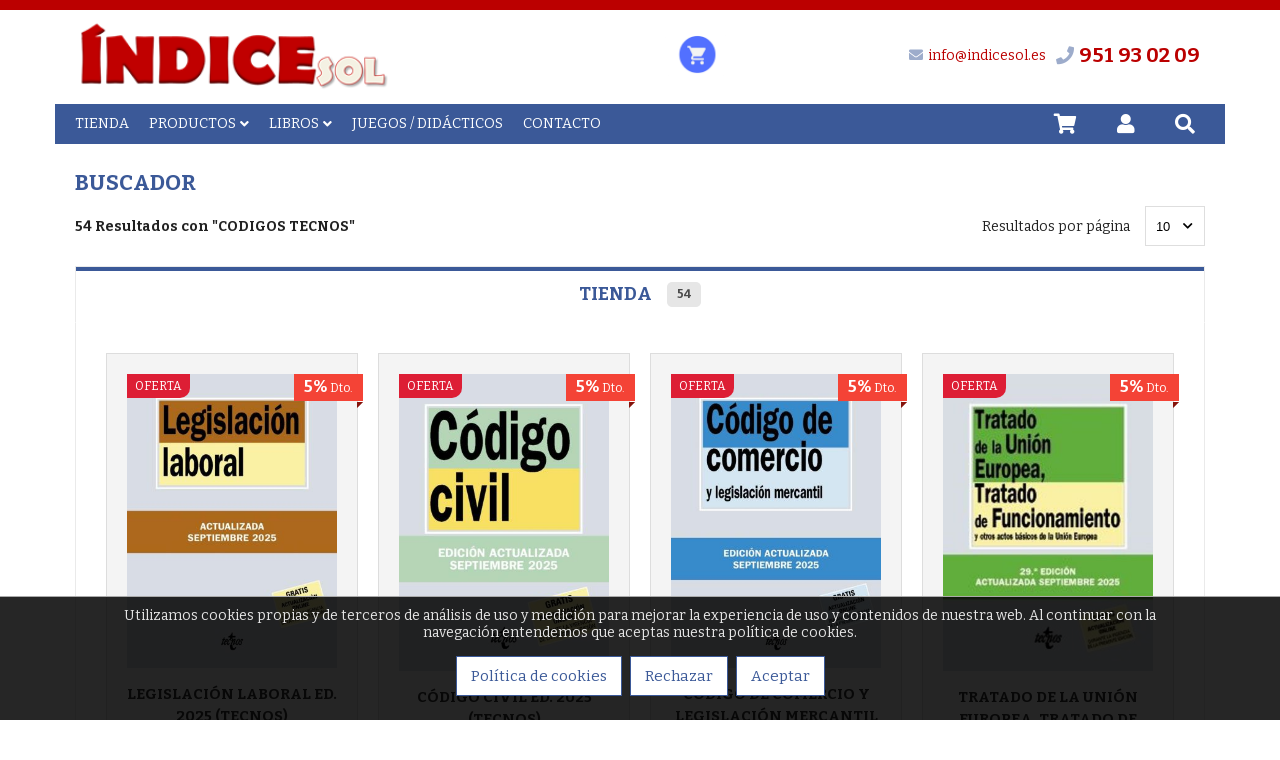

--- FILE ---
content_type: text/html; charset=utf-8
request_url: https://www.indicesol.es/buscador/?texto=CODIGOS+TECNOS
body_size: 11764
content:
<!DOCTYPE html><html><head><base href="https://www.indicesol.es/"><title>INDICESOL</title><link href="https://www.indicesol.es/www/web/favicon/favicon.ico" rel="shortcut icon">
<meta charset="utf-8">
<meta content="IE=edge,chrome=1" http-equiv="X-UA-Compatible">
<meta name="keywords" content="LIBROS, MATERIAL DE OFICINA">
<meta name="author" content="www.sdelsol.com">
<meta name="description" content="">
<meta property="og:title" content="INDICESOL">
<meta property="og:type" content="blog">
<meta property="og:description" content="">
<meta property="og:url" content="https://www.indicesol.es/">
<meta property="og:image" content="https://www.indicesol.es/www/web/logo/1-1590031762.png">
<meta name="viewport" content="width=device-width, maximum-scale=1, minimum-scale=1, user-scalable=no, shrink-to-fit=no">
<meta name="apple-mobile-web-app-capable" content="yes">
<link href="https://www.indicesol.es/rs/css/fonts/font-awesome.css" rel="stylesheet" type="text/css">
<link href="https://www.indicesol.es/themes/default/style.css?v=1769110215" rel="stylesheet" type="text/css">
<script src="https://www.indicesol.es/rs/js/jquery-1.11.0.min.js"></script>
<script src="https://www.indicesol.es/themes/default/js/web/jquery.easing.js"></script>
<script src="https://www.indicesol.es/themes/default/js/web/jquery.photobox.js"></script>
<script src="https://www.indicesol.es/themes/default/js/web/owl.carousel.js"></script>
<script src="https://www.indicesol.es/themes/default/js/web/imagesloaded.pkgd.min.js"></script>
<script src="https://www.indicesol.es/themes/default/js/web/masonry.pkgd.min.js"></script>
<script src="https://www.indicesol.es/themes/default/js/web/jquery.validate.js"></script>
<script src="https://www.indicesol.es/rs/js/bitmagest/bitmagest.js"></script>
<script src="https://www.indicesol.es/rs/js/magnific-popup/magnific-popup.min.js"></script>
<script src="https://www.indicesol.es/themes/default/js/theme.js"></script>
<script src="https://www.indicesol.es/rs/paginas/tienda/pl_default/tienda.js"></script><style>

        body > { border-top: 10px solid #b00 !important; }

        .div_barra_superior .container > .expand {
                display: flex;
                justify-content: center;
        }


        .articulos_lista .articulo_grid > .item .link .etiquetas .etiqueta.oferta {
                display: none;
        }

        .ficha_articulo .articulo > .contenido .cabecera .titulo {
                color: #3b5998 !important;
                font-size: 15px !important;
        }
.TIENDA_PL_DEFAULT .articulos_lista .articulo_grid > .item > .contenido_lista > .precios > .precio_anterior {

color: #3b5998;
    font-size: 16px;
    font-weight: 600;
}
</style></head><body data-url_www="https://www.indicesol.es/" data-decimales="2" data-moneda="€"><div><div class="div_web_cabecera WEB_CABECERA"><div class="div_barra_superior"><div class="container"><div class="logo"><a href="https://www.indicesol.es/" title="INDICESOL"><img src="https://www.indicesol.es/www/web/logo/1-1590031762.png"/></a></div><div><div class="contacto"><div class="mail"><a href="mailto:info@indicesol.es"><span>info@indicesol.es</span></a></div><div class="telefono"><a href="tel:"><span>951 93 02 09</span></a></div></div><div class="redes"></div></div></div></div><script>
$(document).ready(function() {

	var div_barra_menu = function(){

		var div_web_cabecera = $('.div_web_cabecera');
		var logo			= $('.div_barra_menu .logo');
		var menu			= $('.div_barra_menu');
		var menu_barra		= $('.div_barra_menu .menu');
		var div_toggle		= menu.find('.toggle');
		
		var $dropit_buttons = $('.div_barra_menu ul.menu > li > a.dropit');
		
		// --- MENUS PRINCIPALES
		$dropit_buttons._BIT_DROPIT({
			action			: 'mouseenter',		//' click',
			animationIn		: 'fadeIn',	// bounceIn fadeInUp zoomInUp
			animationSpeed	: 0.3,
			closeOnClick	: false,
			//closeOnLeave	: false,	
		});

		
		// --- CARRITO MINI / BUSCADOR
		$('a.dropit-carrito, a.dropit-buscador, a.dropit-usuario')._BIT_DROPIT({
			closeOnClick	: false,
			closeOnLeave	: false,
			animationIn		: 'flipInX',
			//action			: 'mouseover',		//' click',
			closeOnScroll	: false,
		});
		
		
		
		
		
		var _MENU_CARRITO_MINI = function(){
	

			if( typeof _TIENDA != 'undefined' && _TIENDA.constructor !== Object ){ return false; }

			$('.bt_carrito_mini').on('click', function(e){
				var $div_carrito_dropit = $('.div_carrito_dropit').addClass('loading').html('<div></div>Cargando...');

				_TIENDA.CARRITO_MINI.LOAD().done(function(result){
					$div_carrito_dropit.html(result).removeClass('loading');
				});
				
			});
		}
		
		_MENU_CARRITO_MINI();

		
		var check_menu = function(){
			if(menu_barra.css('flex-direction') == 'column'){
				div_toggle.show();
				menu_barra.addClass('vertical').removeClass('horizontal');
				$dropit_buttons.data('dropit_inline',true);

				menu_barra.on('mouseleave',function(){ menu_barra.removeClass('active'); })

				menu_barra.bind( 'mousewheel DOMMouseScroll', function ( e ) {
					var e0 = e.originalEvent, delta = e0.wheelDelta || -e0.detail;
					this.scrollTop += ( delta < 0 ? 1 : -1 ) * 30;
					e.preventDefault();
				});
				
			}else{
				div_toggle.hide();
				menu_barra.addClass('horizontal').removeClass('vertical');
				$dropit_buttons.data('dropit_inline',false);
				
				menu_barra.removeClass('active');
			}

		};
		
		var check_web_cabecera = function(){
			
			if(div_web_cabecera.css('position') == 'fixed'){
				logo.addClass('active');
			}else{
				logo.removeClass('active');
			}
			
			check_menu();
		};
		
		$('.bt_menu').on('click',function(){
			if(menu_barra.hasClass('active')){
				menu_barra.removeClass('active');
			}else{
				menu_barra.addClass('active');
			}
		});
		
		$(window).resize(function(){ check_web_cabecera(); });
		$(window).scroll(function(){ check_web_cabecera(); });

		check_web_cabecera();
	
	};
	
	div_barra_menu();

	
});
</script><div class="div_barra_menu"><div class="container"><div class="bt_menu toggle"></div><div class="logo"></div><div class="separador toggle"></div><ul class="menu horizontal"><li class="toggle"><div class="menu_cab"><span>MENU</span> <a class="bt_menu"></a></div></li><li><a class=" tema_20" data-hover="TIENDA" href="https://www.indicesol.es/tienda/"><span>TIENDA</span></a></li><li><a class="dropit  tema_32"  data-hover="PRODUCTOS" href="https://www.indicesol.es/productos/"><span>PRODUCTOS</span><span class="caret"></span></a><div class="dropit-submenu dropit_default cab_menu_submenu tema_32"><ul><li><a href="http://indicesol.com/INDICESOL/TECNOLOGIA.php">TECNOLOGÍA</a></li><li><a href="https://indicesol.com/INDICESOL/OFICINA.php">OFICINA</a></li><li><a href="https://indicesol.com/INDICESOL/ESCOLAR.php">ESCOLAR</a></li><li><a href="https://indicesol.com/INDICESOL/SERVGEN.php">SERVICIOS GENERALES</a></li><li><a href="https://indicesol.com/INDICESOL/CATALOGOS.php">CATÁLOGOS Y PROMOCIONES</a></li></ul></div></li><li><a class="dropit  tema_31"  data-hover="LIBROS" href="https://www.indicesol.es/libro/"><span>LIBROS</span><span class="caret"></span></a><div class="dropit-submenu dropit_default cab_menu_submenu tema_31"><ul><li><a href="https://www.indicesol.es/idiomas/">IDIOMAS</a></li><li><a href="https://www.indicesol.es/tienda/390">INFANTIL</a></li><li><a href="https://www.indicesol.es/texto/">TEXTO</a></li><li><a href="https://www.indicesol.es/derecho-economia/">DERECHO ECONOMÍA</a></li></ul></div></li><li><a class=" tema_119" data-hover="JUEGOS / DIDÁCTICOS" href="http://indicesol.com/INDICESOL/ENTRETENIMIENTO.php"><span>JUEGOS / DIDÁCTICOS</span></a></li><li><a class=" tema_6" data-hover="CONTACTO" href="https://www.indicesol.es/contacto/"><span>CONTACTO</span></a></li></ul><ul class="botones"><li class="carrito_mini"><a class="dropit-carrito bt_carrito_mini" data-direction="DL" data-url="https://www.indicesol.es/tienda/carrito/" ><i class="fa fa-shopping-cart"></i><span class="carrito_contador div_carrito_unidades" style="display: none;">0</span></a><div class="div_carrito_dropit dropit-submenu dropit_carrito">carrito</div></li><li class="login"><a class="dropit-usuario " data-direction="DL"><i class="fa fa-user"></i> </a><div class="div_usuario_menu dropit-submenu dropit_default"><div class="titulo">Acceso a clientes</div><ul><li><a href="https://www.indicesol.es/acceso"><i class="fa fa-sign-out-alt"></i> Identifícate</a></li></ul></div></li><li><a class="dropit-buscador" data-direction="DL"><i class="fa fa-search"></i></a><div class="dropit-submenu dropit_buscador"><form action="https://www.indicesol.es/buscador/"><div class="ui input"><input type="text" name="texto" id="search" placeholder="Buscar..."><button><i class="fa fa-search"></i></button></div></form></div></li></ul></div></div></div><div class="div_buscador web_contenido"><div class="container"><h1 class="titulo">Buscador</h1><div class="resultado"><div class="div_resultado"></div><div class="titulo">Resultados por página</div><div class="xpag_select"><select><option value="10" >10</option><option value="25" >25</option><option value="50" >50</option><option value="100" >100</option><option value="200" >200</option></select><div class="ui select"></div></div></div><div class="tabs_buscador"><div class="div_tabs tabs"><div class="tab_button"><ul><li class="bt-tab active" data-tab="buscador_tab_tienda" data-url="buscador/tienda/"><a class="li_tienda_tab"><span class="titulo">tienda</span><span class="total">54</span></a></li></ul></div><div class="tab-contenido buscador_tab_tienda div_buscador_tienda"><div class="TIENDA_PL_DEFAULT"><div class="articulos_lista"><div class="articulo_grid"><div class="item"><div class="imagen"><a href="tienda/310/9788430992973"><img alt="LEGISLACIÓN LABORAL ED. 2025 (TECNOS)" class="img-responsive" src="https://www.indicesol.es/www/tienda/articulos/imagenes/9788430992973/9788430992973_0_normal.jpg" title="LEGISLACIÓN LABORAL ED. 2025 (TECNOS)"></a><div class="etiquetas"><div class="etiqueta oferta">Oferta</div></div></div><div class="contenido_lista"><div class="titulo">LEGISLACIÓN LABORAL ED. 2025 (TECNOS)</div><div class="resumen">TECNOS, 2025<BR>ISBN 9788430992973<BR>CODIGOS, LEGISLACION</div><div class="precios"><div class="descuento"> <span class="texto">Ahorras</span> <span class="precio">2<span class="dec">,25</span><span class="simb">€</span></span></div><div class="descuento_label">5% <span class="texto">Dto.</span></div><div class="precio_anterior"><span class="precio">44<span class="dec">,95</span><span class="simb">€</span></span></div><div class="precio active"><span class="precio">42<span class="dec">,70</span><span class="simb">€</span></span></div></div><div class="impuesto"><div class="iva">IVA 4%</div></div><div class="ref">9788430992973</div><div class="boton_comprar"><a href="tienda/310/9788430992973">COMPRAR</a></div></div></div><div class="item"><div class="imagen"><a href="tienda/310/9788430992980"><img alt="CÓDIGO CIVIL ED. 2025 (TECNOS)" class="img-responsive" src="https://www.indicesol.es/www/tienda/articulos/imagenes/9788430992980/9788430992980_0_normal.jpg" title="CÓDIGO CIVIL ED. 2025 (TECNOS)"></a><div class="etiquetas"><div class="etiqueta oferta">Oferta</div></div></div><div class="contenido_lista"><div class="titulo">CÓDIGO CIVIL ED. 2025 (TECNOS)</div><div class="resumen">TECNOS, 2025<BR>ISBN 9788430992980<BR>CODIGOS, LEGISLACION</div><div class="precios"><div class="descuento"> <span class="texto">Ahorras</span> <span class="precio">1<span class="dec">,00</span><span class="simb">€</span></span></div><div class="descuento_label">5% <span class="texto">Dto.</span></div><div class="precio_anterior"><span class="precio">19<span class="dec">,95</span><span class="simb">€</span></span></div><div class="precio active"><span class="precio">18<span class="dec">,95</span><span class="simb">€</span></span></div></div><div class="impuesto"><div class="iva">IVA 4%</div></div><div class="ref">9788430992980</div><div class="boton_comprar"><a href="tienda/310/9788430992980">COMPRAR</a></div></div></div><div class="item"><div class="imagen"><a href="tienda/310/9788430992997"><img alt="CÓDIGO DE COMERCIO Y LEGISLACIÓN MERCANTIL (TECNOS)" class="img-responsive" src="https://www.indicesol.es/www/tienda/articulos/imagenes/9788430992997/9788430992997_0_normal.jpg" title="CÓDIGO DE COMERCIO Y LEGISLACIÓN MERCANTIL (TECNOS)"></a><div class="etiquetas"><div class="etiqueta oferta">Oferta</div></div></div><div class="contenido_lista"><div class="titulo">CÓDIGO DE COMERCIO Y LEGISLACIÓN MERCANTIL (TECNOS)</div><div class="resumen">TECNOS, 2025<BR>ISBN 9788430992997<BR>CODIGOS, LEGISLACION</div><div class="precios"><div class="descuento"> <span class="texto">Ahorras</span> <span class="precio">2<span class="dec">,10</span><span class="simb">€</span></span></div><div class="descuento_label">5% <span class="texto">Dto.</span></div><div class="precio_anterior"><span class="precio">41<span class="dec">,95</span><span class="simb">€</span></span></div><div class="precio active"><span class="precio">39<span class="dec">,85</span><span class="simb">€</span></span></div></div><div class="impuesto"><div class="iva">IVA 4%</div></div><div class="ref">9788430992997</div><div class="boton_comprar"><a href="tienda/310/9788430992997">COMPRAR</a></div></div></div><div class="item"><div class="imagen"><a href="tienda/310/9788430993000"><img alt="TRATADO DE LA UNIÓN EUROPEA, TRATADO DE FUNCION. ED. 2025 (TECNOS)" class="img-responsive" src="https://www.indicesol.es/www/tienda/articulos/imagenes/9788430993000/9788430993000_0_normal.jpg" title="TRATADO DE LA UNIÓN EUROPEA, TRATADO DE FUNCION. ED. 2025 (TECNOS)"></a><div class="etiquetas"><div class="etiqueta oferta">Oferta</div></div></div><div class="contenido_lista"><div class="titulo">TRATADO DE LA UNIÓN EUROPEA, TRATADO DE FUNCION. ED. 2025 (TECNOS)</div><div class="resumen">TECNOS, 2025<BR>ISBN 9788430993000<BR>CODIGOS, LEGISLACION</div><div class="precios"><div class="descuento"> <span class="texto">Ahorras</span> <span class="precio">1<span class="dec">,38</span><span class="simb">€</span></span></div><div class="descuento_label">5% <span class="texto">Dto.</span></div><div class="precio_anterior"><span class="precio">27<span class="dec">,50</span><span class="simb">€</span></span></div><div class="precio active"><span class="precio">26<span class="dec">,12</span><span class="simb">€</span></span></div></div><div class="impuesto"><div class="iva">IVA 4%</div></div><div class="ref">9788430993000</div><div class="boton_comprar"><a href="tienda/310/9788430993000">COMPRAR</a></div></div></div><div class="item"><div class="imagen"><a href="tienda/310/9788430993017"><img alt="LEY REGULADORA DE LA JURISDICCIÓN CONTENCIOSO-ADM. ED. 2025 (TECNOS)" class="img-responsive" src="https://www.indicesol.es/www/tienda/articulos/imagenes/9788430993017/9788430993017_0_normal.jpg" title="LEY REGULADORA DE LA JURISDICCIÓN CONTENCIOSO-ADM. ED. 2025 (TECNOS)"></a><div class="etiquetas"><div class="etiqueta oferta">Oferta</div></div></div><div class="contenido_lista"><div class="titulo">LEY REGULADORA DE LA JURISDICCIÓN CONTENCIOSO-ADM. ED. 2025 (TECNOS)</div><div class="resumen">TECNOS, 2025<BR>ISBN 9788430993017<BR>CODIGOS, LEGISLACION</div><div class="precios"><div class="descuento"> <span class="texto">Ahorras</span> <span class="precio">0<span class="dec">,73</span><span class="simb">€</span></span></div><div class="descuento_label">5% <span class="texto">Dto.</span></div><div class="precio_anterior"><span class="precio">14<span class="dec">,50</span><span class="simb">€</span></span></div><div class="precio active"><span class="precio">13<span class="dec">,77</span><span class="simb">€</span></span></div></div><div class="impuesto"><div class="iva">IVA 4%</div></div><div class="ref">9788430993017</div><div class="boton_comprar"><a href="tienda/310/9788430993017">COMPRAR</a></div></div></div><div class="item"><div class="imagen"><a href="tienda/310/9788430993024"><img alt="LEGISLACIÓN HIPOTECARIA ED. 2025 (TECNOS)" class="img-responsive" src="https://www.indicesol.es/www/tienda/articulos/imagenes/9788430993024/9788430993024_0_normal.jpg" title="LEGISLACIÓN HIPOTECARIA ED. 2025 (TECNOS)"></a><div class="etiquetas"><div class="etiqueta oferta">Oferta</div></div></div><div class="contenido_lista"><div class="titulo">LEGISLACIÓN HIPOTECARIA ED. 2025 (TECNOS)</div><div class="resumen">TECNOS, 2025<BR>ISBN 9788430993024<BR>CODIGOS, LEGISLACIÓN</div><div class="precios"><div class="descuento"> <span class="texto">Ahorras</span> <span class="precio">1<span class="dec">,85</span><span class="simb">€</span></span></div><div class="descuento_label">5% <span class="texto">Dto.</span></div><div class="precio_anterior"><span class="precio">36<span class="dec">,95</span><span class="simb">€</span></span></div><div class="precio active"><span class="precio">35<span class="dec">,10</span><span class="simb">€</span></span></div></div><div class="impuesto"><div class="iva">IVA 4%</div></div><div class="ref">9788430993024</div><div class="boton_comprar"><a href="tienda/310/9788430993024">COMPRAR</a></div></div></div><div class="item"><div class="imagen"><a href="tienda/310/9788430993031"><img alt="LEGISLACIÓN BÀSICA DE DERECHO INTERNACIONAL PRIVADO ED. 2025 (TECNOS)" class="img-responsive" src="https://www.indicesol.es/www/tienda/articulos/imagenes/9788430993031/9788430993031_0_normal.jpg" title="LEGISLACIÓN BÀSICA DE DERECHO INTERNACIONAL PRIVADO ED. 2025 (TECNOS)"></a><div class="etiquetas"><div class="etiqueta oferta">Oferta</div></div></div><div class="contenido_lista"><div class="titulo">LEGISLACIÓN BÀSICA DE DERECHO INTERNACIONAL PRIVADO ED. 2025 (TECNOS)</div><div class="resumen">TECNOS, 2025<BR>ISBN 9788430993031<BR>CODIGOS, LEGISLACION</div><div class="precios"><div class="descuento"> <span class="texto">Ahorras</span> <span class="precio">2<span class="dec">,10</span><span class="simb">€</span></span></div><div class="descuento_label">5% <span class="texto">Dto.</span></div><div class="precio_anterior"><span class="precio">41<span class="dec">,95</span><span class="simb">€</span></span></div><div class="precio active"><span class="precio">39<span class="dec">,85</span><span class="simb">€</span></span></div></div><div class="impuesto"><div class="iva">IVA 4%</div></div><div class="ref">9788430993031</div><div class="boton_comprar"><a href="tienda/310/9788430993031">COMPRAR</a></div></div></div><div class="item"><div class="imagen"><a href="tienda/310/9788430993048"><img alt="CONSTITUCIÓN ESPAÑOLA ED. 2025 (TECNOS)" class="img-responsive" src="https://www.indicesol.es/www/tienda/articulos/imagenes/9788430993048/9788430993048_0_normal.jpg" title="CONSTITUCIÓN ESPAÑOLA ED. 2025 (TECNOS)"></a><div class="etiquetas"><div class="etiqueta oferta">Oferta</div></div></div><div class="contenido_lista"><div class="titulo">CONSTITUCIÓN ESPAÑOLA ED. 2025 (TECNOS)</div><div class="resumen">TECNOS, 2025<BR>ISBN 9788430993048<BR>CODIGOS, LEGISLACION</div><div class="precios"><div class="descuento"> <span class="texto">Ahorras</span> <span class="precio">0<span class="dec">,57</span><span class="simb">€</span></span></div><div class="descuento_label">5% <span class="texto">Dto.</span></div><div class="precio_anterior"><span class="precio">11<span class="dec">,50</span><span class="simb">€</span></span></div><div class="precio active"><span class="precio">10<span class="dec">,93</span><span class="simb">€</span></span></div></div><div class="impuesto"><div class="iva">IVA 4%</div></div><div class="ref">9788430993048</div><div class="boton_comprar"><a href="tienda/310/9788430993048">COMPRAR</a></div></div></div><div class="item"><div class="imagen"><a href="tienda/310/9788430993055"><img alt="LEY ORGÁNICA DEL PODER JUDICIAL ED. 2025 (TECNOS)" class="img-responsive" src="https://www.indicesol.es/www/tienda/articulos/imagenes/9788430993055/9788430993055_0_normal.jpg" title="LEY ORGÁNICA DEL PODER JUDICIAL ED. 2025 (TECNOS)"></a><div class="etiquetas"><div class="etiqueta oferta">Oferta</div></div></div><div class="contenido_lista"><div class="titulo">LEY ORGÁNICA DEL PODER JUDICIAL ED. 2025 (TECNOS)</div><div class="resumen">TECNOS, 2025<BR>ISBN 9788430993055<BR>CODIGOS, LEGISLACION</div><div class="precios"><div class="descuento"> <span class="texto">Ahorras</span> <span class="precio">1<span class="dec">,70</span><span class="simb">€</span></span></div><div class="descuento_label">5% <span class="texto">Dto.</span></div><div class="precio_anterior"><span class="precio">33<span class="dec">,95</span><span class="simb">€</span></span></div><div class="precio active"><span class="precio">32<span class="dec">,25</span><span class="simb">€</span></span></div></div><div class="impuesto"><div class="iva">IVA 4%</div></div><div class="ref">9788430993055</div><div class="boton_comprar"><a href="tienda/310/9788430993055">COMPRAR</a></div></div></div><div class="item"><div class="imagen"><a href="tienda/310/9788430993062"><img alt="ESTATUTO DE LOS TRABAJADORES ED. 2025 (TECNOS)" class="img-responsive" src="https://www.indicesol.es/www/tienda/articulos/imagenes/9788430993062/9788430993062_0_normal.jpg" title="ESTATUTO DE LOS TRABAJADORES ED. 2025 (TECNOS)"></a><div class="etiquetas"><div class="etiqueta oferta">Oferta</div></div></div><div class="contenido_lista"><div class="titulo">ESTATUTO DE LOS TRABAJADORES ED. 2025 (TECNOS)</div><div class="resumen">TECNOS, 2025<BR>ISBN 9788430993062<BR>CODIGOS, LEGISLACION</div><div class="precios"><div class="descuento"> <span class="texto">Ahorras</span> <span class="precio">0<span class="dec">,77</span><span class="simb">€</span></span></div><div class="descuento_label">5% <span class="texto">Dto.</span></div><div class="precio_anterior"><span class="precio">15<span class="dec">,50</span><span class="simb">€</span></span></div><div class="precio active"><span class="precio">14<span class="dec">,73</span><span class="simb">€</span></span></div></div><div class="impuesto"><div class="iva">IVA 4%</div></div><div class="ref">9788430993062</div><div class="boton_comprar"><a href="tienda/310/9788430993062">COMPRAR</a></div></div></div><div class="item"><div class="imagen"><a href="tienda/310/9788430993079"><img alt="NORMAS POLÍTICAS ED. 2025 (TECNOS)" class="img-responsive" src="https://www.indicesol.es/www/tienda/articulos/imagenes/9788430993079/9788430993079_0_normal.jpg" title="NORMAS POLÍTICAS ED. 2025 (TECNOS)"></a><div class="etiquetas"><div class="etiqueta oferta">Oferta</div></div></div><div class="contenido_lista"><div class="titulo">NORMAS POLÍTICAS ED. 2025 (TECNOS)</div><div class="resumen">TECNOS, 2025<BR>ISBN 9788430993079<BR>CODIGOS, LEGISLACION</div><div class="precios"><div class="descuento"> <span class="texto">Ahorras</span> <span class="precio">1<span class="dec">,70</span><span class="simb">€</span></span></div><div class="descuento_label">5% <span class="texto">Dto.</span></div><div class="precio_anterior"><span class="precio">33<span class="dec">,95</span><span class="simb">€</span></span></div><div class="precio active"><span class="precio">32<span class="dec">,25</span><span class="simb">€</span></span></div></div><div class="impuesto"><div class="iva">IVA 4%</div></div><div class="ref">9788430993079</div><div class="boton_comprar"><a href="tienda/310/9788430993079">COMPRAR</a></div></div></div><div class="item"><div class="imagen"><a href="tienda/310/9788430993086"><img alt="LEGISLACIÓN BÁSICA DE DERECHO INTERN. PÚBLICO ED. 2025 (TECNOS)" class="img-responsive" src="https://www.indicesol.es/www/tienda/articulos/imagenes/9788430993086/9788430993086_0_normal.jpg" title="LEGISLACIÓN BÁSICA DE DERECHO INTERN. PÚBLICO ED. 2025 (TECNOS)"></a><div class="etiquetas"><div class="etiqueta oferta">Oferta</div></div></div><div class="contenido_lista"><div class="titulo">LEGISLACIÓN BÁSICA DE DERECHO INTERN. PÚBLICO ED. 2025 (TECNOS)</div><div class="resumen">TECNOS, 2025<BR>ISBN 9788430993086<BR>CODIGOS, LEGISLACION</div><div class="precios"><div class="descuento"> <span class="texto">Ahorras</span> <span class="precio">2<span class="dec">,35</span><span class="simb">€</span></span></div><div class="descuento_label">5% <span class="texto">Dto.</span></div><div class="precio_anterior"><span class="precio">46<span class="dec">,95</span><span class="simb">€</span></span></div><div class="precio active"><span class="precio">44<span class="dec">,60</span><span class="simb">€</span></span></div></div><div class="impuesto"><div class="iva">IVA 4%</div></div><div class="ref">9788430993086</div><div class="boton_comprar"><a href="tienda/310/9788430993086">COMPRAR</a></div></div></div><div class="item"><div class="imagen"><a href="tienda/310/9788430993093"><img alt="CÓDIGO PENAL ED. 2025 (TECNOS)" class="img-responsive" src="https://www.indicesol.es/www/tienda/articulos/imagenes/9788430993093/9788430993093_0_normal.jpg" title="CÓDIGO PENAL ED. 2025 (TECNOS)"></a><div class="etiquetas"><div class="etiqueta oferta">Oferta</div></div></div><div class="contenido_lista"><div class="titulo">CÓDIGO PENAL ED. 2025 (TECNOS)</div><div class="resumen">TECNOS, 2025<BR>ISBN 9788430993093<BR>CODIGOS, LEGISLACION</div><div class="precios"><div class="descuento"> <span class="texto">Ahorras</span> <span class="precio">1<span class="dec">,00</span><span class="simb">€</span></span></div><div class="descuento_label">5% <span class="texto">Dto.</span></div><div class="precio_anterior"><span class="precio">19<span class="dec">,95</span><span class="simb">€</span></span></div><div class="precio active"><span class="precio">18<span class="dec">,95</span><span class="simb">€</span></span></div></div><div class="impuesto"><div class="iva">IVA 4%</div></div><div class="ref">9788430993093</div><div class="boton_comprar"><a href="tienda/310/9788430993093">COMPRAR</a></div></div></div><div class="item"><div class="imagen"><a href="tienda/310/9788430993109"><img alt="LEGISLACIÓN PENITENCIARIA ED. 2025 (TECNOS)" class="img-responsive" src="https://www.indicesol.es/www/tienda/articulos/imagenes/9788430993109/9788430993109_0_normal.jpg" title="LEGISLACIÓN PENITENCIARIA ED. 2025 (TECNOS)"></a><div class="etiquetas"><div class="etiqueta oferta">Oferta</div></div></div><div class="contenido_lista"><div class="titulo">LEGISLACIÓN PENITENCIARIA ED. 2025 (TECNOS)</div><div class="resumen">TECNOS, 2025<BR>ISBN 9788430993109<BR>CODIGOS, LEGISLACION</div><div class="precios"><div class="descuento"> <span class="texto">Ahorras</span> <span class="precio">1<span class="dec">,28</span><span class="simb">€</span></span></div><div class="descuento_label">5% <span class="texto">Dto.</span></div><div class="precio_anterior"><span class="precio">25<span class="dec">,50</span><span class="simb">€</span></span></div><div class="precio active"><span class="precio">24<span class="dec">,22</span><span class="simb">€</span></span></div></div><div class="impuesto"><div class="iva">IVA 4%</div></div><div class="ref">9788430993109</div><div class="boton_comprar"><a href="tienda/310/9788430993109">COMPRAR</a></div></div></div><div class="item"><div class="imagen"><a href="tienda/310/9788430993116"><img alt="LEGISLACIÓN MERCANTIL BÁSICA ED. 2025 (TECNOS)" class="img-responsive" src="https://www.indicesol.es/www/tienda/articulos/imagenes/9788430993116/9788430993116_0_normal.jpg" title="LEGISLACIÓN MERCANTIL BÁSICA ED. 2025 (TECNOS)"></a><div class="etiquetas"><div class="etiqueta oferta">Oferta</div></div></div><div class="contenido_lista"><div class="titulo">LEGISLACIÓN MERCANTIL BÁSICA ED. 2025 (TECNOS)</div><div class="resumen">TECNOS, 2025<BR>ISBN 9788430993116<BR>CODIGOS, LEGISLACION</div><div class="precios"><div class="descuento"> <span class="texto">Ahorras</span> <span class="precio">1<span class="dec">,60</span><span class="simb">€</span></span></div><div class="descuento_label">5% <span class="texto">Dto.</span></div><div class="precio_anterior"><span class="precio">31<span class="dec">,95</span><span class="simb">€</span></span></div><div class="precio active"><span class="precio">30<span class="dec">,35</span><span class="simb">€</span></span></div></div><div class="impuesto"><div class="iva">IVA 4%</div></div><div class="ref">9788430993116</div><div class="boton_comprar"><a href="tienda/310/9788430993116">COMPRAR</a></div></div></div><div class="item"><div class="imagen"><a href="tienda/310/9788430993123"><img alt="CÓDIGO DE DERECHO CONSTITUCIONAL ED. 2025 (TECNOS)" class="img-responsive" src="https://www.indicesol.es/www/tienda/articulos/imagenes/9788430993123/9788430993123_0_normal.jpg" title="CÓDIGO DE DERECHO CONSTITUCIONAL ED. 2025 (TECNOS)"></a><div class="etiquetas"><div class="etiqueta oferta">Oferta</div></div></div><div class="contenido_lista"><div class="titulo">CÓDIGO DE DERECHO CONSTITUCIONAL ED. 2025 (TECNOS)</div><div class="resumen">TECNOS, 2025<BR>ISBN 9788430993123<BR>CODIGOS, LEGISLACION</div><div class="precios"><div class="descuento"> <span class="texto">Ahorras</span> <span class="precio">1<span class="dec">,95</span><span class="simb">€</span></span></div><div class="descuento_label">5% <span class="texto">Dto.</span></div><div class="precio_anterior"><span class="precio">38<span class="dec">,95</span><span class="simb">€</span></span></div><div class="precio active"><span class="precio">37<span class="dec">,00</span><span class="simb">€</span></span></div></div><div class="impuesto"><div class="iva">IVA 4%</div></div><div class="ref">9788430993123</div><div class="boton_comprar"><a href="tienda/310/9788430993123">COMPRAR</a></div></div></div><div class="item"><div class="imagen"><a href="tienda/310/9788430993130"><img alt="LEGISLACIÓN LABORAL BÁSICA ED. 2025 (TECNOS)" class="img-responsive" src="https://www.indicesol.es/www/tienda/articulos/imagenes/9788430993130/9788430993130_0_normal.jpg" title="LEGISLACIÓN LABORAL BÁSICA ED. 2025 (TECNOS)"></a><div class="etiquetas"><div class="etiqueta oferta">Oferta</div></div></div><div class="contenido_lista"><div class="titulo">LEGISLACIÓN LABORAL BÁSICA ED. 2025 (TECNOS)</div><div class="resumen">TECNOS, 2025<BR>ISBN 9788430993130<BR>CODIGOS, LEGISLACION</div><div class="precios"><div class="descuento"> <span class="texto">Ahorras</span> <span class="precio">1<span class="dec">,50</span><span class="simb">€</span></span></div><div class="descuento_label">5% <span class="texto">Dto.</span></div><div class="precio_anterior"><span class="precio">29<span class="dec">,95</span><span class="simb">€</span></span></div><div class="precio active"><span class="precio">28<span class="dec">,45</span><span class="simb">€</span></span></div></div><div class="impuesto"><div class="iva">IVA 4%</div></div><div class="ref">9788430993130</div><div class="boton_comprar"><a href="tienda/310/9788430993130">COMPRAR</a></div></div></div><div class="item"><div class="imagen"><a href="tienda/310/9788430993147"><img alt="PROPIEDAD HORIZONTAL ED. 2025 (TECNOS)" class="img-responsive" src="https://www.indicesol.es/www/tienda/articulos/imagenes/9788430993147/9788430993147_0_normal.jpg" title="PROPIEDAD HORIZONTAL ED. 2025 (TECNOS)"></a><div class="etiquetas"><div class="etiqueta oferta">Oferta</div></div></div><div class="contenido_lista"><div class="titulo">PROPIEDAD HORIZONTAL ED. 2025 (TECNOS)</div><div class="resumen">TECNOS, 2025<BR>ISBN 9788430993147<BR>CODIGOS, LEGISLACION</div><div class="precios"><div class="descuento"> <span class="texto">Ahorras</span> <span class="precio">0<span class="dec">,65</span><span class="simb">€</span></span></div><div class="descuento_label">5% <span class="texto">Dto.</span></div><div class="precio_anterior"><span class="precio">12<span class="dec">,95</span><span class="simb">€</span></span></div><div class="precio active"><span class="precio">12<span class="dec">,30</span><span class="simb">€</span></span></div></div><div class="impuesto"><div class="iva">IVA 4%</div></div><div class="ref">9788430993147</div><div class="boton_comprar"><a href="tienda/310/9788430993147">COMPRAR</a></div></div></div><div class="item"><div class="imagen"><a href="tienda/310/9788430993154"><img alt="LEY DEL PROCEDIMIENTO ADMIN. COMÚN DE LAS A.P. ED. 2025 (TECNOS)" class="img-responsive" src="https://www.indicesol.es/www/tienda/articulos/imagenes/9788430993154/9788430993154_0_normal.jpg" title="LEY DEL PROCEDIMIENTO ADMIN. COMÚN DE LAS A.P. ED. 2025 (TECNOS)"></a><div class="etiquetas"><div class="etiqueta oferta">Oferta</div></div></div><div class="contenido_lista"><div class="titulo">LEY DEL PROCEDIMIENTO ADMIN. COMÚN DE LAS A.P. ED. 2025 (TECNOS)</div><div class="resumen">TECNOS, 2025<BR>ISBN 9788430993154<BR>CODIGOS, LEGISLACION</div><div class="precios"><div class="descuento"> <span class="texto">Ahorras</span> <span class="precio">0<span class="dec">,70</span><span class="simb">€</span></span></div><div class="descuento_label">5% <span class="texto">Dto.</span></div><div class="precio_anterior"><span class="precio">13<span class="dec">,95</span><span class="simb">€</span></span></div><div class="precio active"><span class="precio">13<span class="dec">,25</span><span class="simb">€</span></span></div></div><div class="impuesto"><div class="iva">IVA 4%</div></div><div class="ref">9788430993154</div><div class="boton_comprar"><a href="tienda/310/9788430993154">COMPRAR</a></div></div></div><div class="item"><div class="imagen"><a href="tienda/310/9788430993161"><img alt="LEYES ADMINISTRATIVAS ED. 2025 (TECNOS)" class="img-responsive" src="https://www.indicesol.es/www/tienda/articulos/imagenes/9788430993161/9788430993161_0_normal.jpg" title="LEYES ADMINISTRATIVAS ED. 2025 (TECNOS)"></a><div class="etiquetas"><div class="etiqueta oferta">Oferta</div></div></div><div class="contenido_lista"><div class="titulo">LEYES ADMINISTRATIVAS ED. 2025 (TECNOS)</div><div class="resumen">TECNOS, 2025<BR>ISBN 9788430993161<BR>CODIGOS, LEGISLACION</div><div class="precios"><div class="descuento"> <span class="texto">Ahorras</span> <span class="precio">2<span class="dec">,00</span><span class="simb">€</span></span></div><div class="descuento_label">5% <span class="texto">Dto.</span></div><div class="precio_anterior"><span class="precio">39<span class="dec">,95</span><span class="simb">€</span></span></div><div class="precio active"><span class="precio">37<span class="dec">,95</span><span class="simb">€</span></span></div></div><div class="impuesto"><div class="iva">IVA 4%</div></div><div class="ref">9788430993161</div><div class="boton_comprar"><a href="tienda/310/9788430993161">COMPRAR</a></div></div></div><div class="item"><div class="imagen"><a href="tienda/310/9788430993178"><img alt="LEY DE ENJUICIAMIENTO CIVIL ED. 2025 (TECNOS)" class="img-responsive" src="https://www.indicesol.es/www/tienda/articulos/imagenes/9788430993178/9788430993178_0_normal.jpg" title="LEY DE ENJUICIAMIENTO CIVIL ED. 2025 (TECNOS)"></a><div class="etiquetas"><div class="etiqueta oferta">Oferta</div></div></div><div class="contenido_lista"><div class="titulo">LEY DE ENJUICIAMIENTO CIVIL ED. 2025 (TECNOS)</div><div class="resumen">TECNOS, 2025<BR>ISBN 9788430993178<BR>CODIGOS, LEGISLACION</div><div class="precios"><div class="descuento"> <span class="texto">Ahorras</span> <span class="precio">1<span class="dec">,00</span><span class="simb">€</span></span></div><div class="descuento_label">5% <span class="texto">Dto.</span></div><div class="precio_anterior"><span class="precio">19<span class="dec">,95</span><span class="simb">€</span></span></div><div class="precio active"><span class="precio">18<span class="dec">,95</span><span class="simb">€</span></span></div></div><div class="impuesto"><div class="iva">IVA 4%</div></div><div class="ref">9788430993178</div><div class="boton_comprar"><a href="tienda/310/9788430993178">COMPRAR</a></div></div></div><div class="item"><div class="imagen"><a href="tienda/310/9788430993185"><img alt="LEY DE ENJUICIAMIENTO CRIMINAL ED. 2025 (TECNOS)" class="img-responsive" src="https://www.indicesol.es/www/tienda/articulos/imagenes/9788430993185/9788430993185_0_normal.jpg" title="LEY DE ENJUICIAMIENTO CRIMINAL ED. 2025 (TECNOS)"></a><div class="etiquetas"><div class="etiqueta oferta">Oferta</div></div></div><div class="contenido_lista"><div class="titulo">LEY DE ENJUICIAMIENTO CRIMINAL ED. 2025 (TECNOS)</div><div class="resumen">TECNOS, 2025<BR>ISBN 9788430993185<BR>CODIGOS, LEGISLACION</div><div class="precios"><div class="descuento"> <span class="texto">Ahorras</span> <span class="precio">0<span class="dec">,80</span><span class="simb">€</span></span></div><div class="descuento_label">5% <span class="texto">Dto.</span></div><div class="precio_anterior"><span class="precio">15<span class="dec">,95</span><span class="simb">€</span></span></div><div class="precio active"><span class="precio">15<span class="dec">,15</span><span class="simb">€</span></span></div></div><div class="impuesto"><div class="iva">IVA 4%</div></div><div class="ref">9788430993185</div><div class="boton_comprar"><a href="tienda/310/9788430993185">COMPRAR</a></div></div></div><div class="item"><div class="imagen"><a href="tienda/310/9788430993192"><img alt="LEY CONCURSAL ED. 2025 (TECNOS)" class="img-responsive" src="https://www.indicesol.es/www/tienda/articulos/imagenes/9788430993192/9788430993192_0_normal.jpg" title="LEY CONCURSAL ED. 2025 (TECNOS)"></a><div class="etiquetas"><div class="etiqueta oferta">Oferta</div></div></div><div class="contenido_lista"><div class="titulo">LEY CONCURSAL ED. 2025 (TECNOS)</div><div class="resumen">TECNOS, 2025<BR>ISBN 9788430993192<BR>CODIGOS, LEGISLACION</div><div class="precios"><div class="descuento"> <span class="texto">Ahorras</span> <span class="precio">1<span class="dec">,36</span><span class="simb">€</span></span></div><div class="descuento_label">5% <span class="texto">Dto.</span></div><div class="precio_anterior"><span class="precio">26<span class="dec">,95</span><span class="simb">€</span></span></div><div class="precio active"><span class="precio">25<span class="dec">,59</span><span class="simb">€</span></span></div></div><div class="impuesto"><div class="iva">IVA 4%</div></div><div class="ref">9788430993192</div><div class="boton_comprar"><a href="tienda/310/9788430993192">COMPRAR</a></div></div></div><div class="item"><div class="imagen"><a href="tienda/310/9788430993208"><img alt="CÓDIGO LABORAL Y DE SEGURIDAD SOCIAL ED. 2025 (TECNOS)" class="img-responsive" src="https://www.indicesol.es/www/tienda/articulos/imagenes/9788430993208/9788430993208_0_normal.jpg" title="CÓDIGO LABORAL Y DE SEGURIDAD SOCIAL ED. 2025 (TECNOS)"></a><div class="etiquetas"><div class="etiqueta oferta">Oferta</div></div></div><div class="contenido_lista"><div class="titulo">CÓDIGO LABORAL Y DE SEGURIDAD SOCIAL ED. 2025 (TECNOS)</div><div class="resumen">TECNOS, 2025<BR>ISBN 9788430993208<BR>CODIGOS, LEGISLACION</div><div class="precios"><div class="descuento"> <span class="texto">Ahorras</span> <span class="precio">2<span class="dec">,49</span><span class="simb">€</span></span></div><div class="descuento_label">5% <span class="texto">Dto.</span></div><div class="precio_anterior"><span class="precio">49<span class="dec">,95</span><span class="simb">€</span></span></div><div class="precio active"><span class="precio">47<span class="dec">,46</span><span class="simb">€</span></span></div></div><div class="impuesto"><div class="iva">IVA 4%</div></div><div class="ref">9788430993208</div><div class="boton_comprar"><a href="tienda/310/9788430993208">COMPRAR</a></div></div></div><div class="item"><div class="imagen"><a href="tienda/310/9788430993611"><img alt="LA CONSTI MARTINA XXL (TECNOS)" class="img-responsive" src="https://www.indicesol.es/www/tienda/articulos/imagenes/9788430993611/9788430993611_0_normal.jpg" title="LA CONSTI MARTINA XXL (TECNOS)"></a><div class="etiquetas"><div class="etiqueta oferta">Oferta</div></div></div><div class="contenido_lista"><div class="titulo">LA CONSTI MARTINA XXL (TECNOS)</div><div class="resumen">VICENTE VALERA<BR>TECNOS, 2025<BR>ISBN 9788430993611<BR>CODIGOS, LEGISLACION</div><div class="precios"><div class="descuento"> <span class="texto">Ahorras</span> <span class="precio">0<span class="dec">,50</span><span class="simb">€</span></span></div><div class="descuento_label">5% <span class="texto">Dto.</span></div><div class="precio_anterior"><span class="precio">9<span class="dec">,95</span><span class="simb">€</span></span></div><div class="precio active"><span class="precio">9<span class="dec">,45</span><span class="simb">€</span></span></div></div><div class="impuesto"><div class="iva">IVA 4%</div></div><div class="ref">9788430993611</div><div class="boton_comprar"><a href="tienda/310/9788430993611">COMPRAR</a></div></div></div><div class="item"><div class="imagen"><a href="tienda/310/9788430993697"><img alt="LEY DE CONTRATOS DEL SECTOR PÚBLICO. ESTUDIA CON MARTINA (TECNOS)" class="img-responsive" src="https://www.indicesol.es/www/tienda/articulos/imagenes/9788430993697/9788430993697_0_normal.jpg" title="LEY DE CONTRATOS DEL SECTOR PÚBLICO. ESTUDIA CON MARTINA (TECNOS)"></a><div class="etiquetas"><div class="etiqueta oferta">Oferta</div></div></div><div class="contenido_lista"><div class="titulo">LEY DE CONTRATOS DEL SECTOR PÚBLICO. ESTUDIA CON MARTINA (TECNOS)</div><div class="resumen">VICENTE VALERA<BR>TECNOS, 2025<BR>ISBN 9788430993697<BR>CODIGOS, LEGISLACION</div><div class="precios"><div class="descuento"> <span class="texto">Ahorras</span> <span class="precio">1<span class="dec">,22</span><span class="simb">€</span></span></div><div class="descuento_label">5% <span class="texto">Dto.</span></div><div class="precio_anterior"><span class="precio">24<span class="dec">,50</span><span class="simb">€</span></span></div><div class="precio active"><span class="precio">23<span class="dec">,28</span><span class="simb">€</span></span></div></div><div class="impuesto"><div class="iva">IVA 4%</div></div><div class="ref">9788430993697</div><div class="boton_comprar"><a href="tienda/310/9788430993697">COMPRAR</a></div></div></div><div class="item"><div class="imagen"><a href="tienda/310/9788430993628"><img alt="LA LRJSP XXL VERSIÓN MARTINA (TECNOS)" class="img-responsive" src="https://www.indicesol.es/www/tienda/articulos/imagenes/9788430993628/9788430993628_0_normal.jpg" title="LA LRJSP XXL VERSIÓN MARTINA (TECNOS)"></a><div class="etiquetas"><div class="etiqueta oferta">Oferta</div></div></div><div class="contenido_lista"><div class="titulo">LA LRJSP XXL VERSIÓN MARTINA (TECNOS)</div><div class="resumen">VICENTE VALERA<BR>TECNOS, 2025<BR>ISBN 9788430993628<BR>CODIGOS, LEGISLACION</div><div class="precios"><div class="descuento"> <span class="texto">Ahorras</span> <span class="precio">0<span class="dec">,68</span><span class="simb">€</span></span></div><div class="descuento_label">5% <span class="texto">Dto.</span></div><div class="precio_anterior"><span class="precio">13<span class="dec">,50</span><span class="simb">€</span></span></div><div class="precio active"><span class="precio">12<span class="dec">,82</span><span class="simb">€</span></span></div></div><div class="impuesto"><div class="iva">IVA 4%</div></div><div class="ref">9788430993628</div><div class="boton_comprar"><a href="tienda/310/9788430993628">COMPRAR</a></div></div></div><div class="item"><div class="imagen"><a href="tienda/310/9788430993390"><img alt="LA LPAC XXL VERSIÓN MARTINA (TECNOS)" class="img-responsive" src="https://www.indicesol.es/www/tienda/articulos/imagenes/9788430993390/9788430993390_0_normal.jpg" title="LA LPAC XXL VERSIÓN MARTINA (TECNOS)"></a><div class="etiquetas"><div class="etiqueta oferta">Oferta</div></div></div><div class="contenido_lista"><div class="titulo">LA LPAC XXL VERSIÓN MARTINA (TECNOS)</div><div class="resumen">VICENTE VALERA<BR>TECNOS, 2025<BR>ISBN 9788430993390<BR>CODIGOS, LEGISLACION</div><div class="precios"><div class="descuento"> <span class="texto">Ahorras</span> <span class="precio">0<span class="dec">,65</span><span class="simb">€</span></span></div><div class="descuento_label">5% <span class="texto">Dto.</span></div><div class="precio_anterior"><span class="precio">12<span class="dec">,95</span><span class="simb">€</span></span></div><div class="precio active"><span class="precio">12<span class="dec">,30</span><span class="simb">€</span></span></div></div><div class="impuesto"><div class="iva">IVA 4%</div></div><div class="ref">9788430993390</div><div class="boton_comprar"><a href="tienda/310/9788430993390">COMPRAR</a></div></div></div><div class="item"><div class="imagen"><a href="tienda/310/9788430988402"><img alt="LEY DE ENJUICIAMIENTO CIVIL Y LEGISLACIÓN COMPLEMENTARIA ED. 2024 (TECNOS)" class="img-responsive" src="https://www.indicesol.es/www/tienda/articulos/imagenes/9788430988402/9788430988402_0_normal.jpg" title="LEY DE ENJUICIAMIENTO CIVIL Y LEGISLACIÓN COMPLEMENTARIA ED. 2024 (TECNOS)"></a><div class="etiquetas"><div class="etiqueta oferta">Oferta</div></div></div><div class="contenido_lista"><div class="titulo">LEY DE ENJUICIAMIENTO CIVIL Y LEGISLACIÓN COMPLEMENTARIA ED. 2024 (TECNOS)</div><div class="resumen">TECNOS, 2024<BR>ISBN 9788430988402<BR>CODIGOS, LESGISLACION</div><div class="precios"><div class="descuento"> <span class="texto">Ahorras</span> <span class="precio">1<span class="dec">,55</span><span class="simb">€</span></span></div><div class="descuento_label">5% <span class="texto">Dto.</span></div><div class="precio_anterior"><span class="precio">30<span class="dec">,95</span><span class="simb">€</span></span></div><div class="precio active"><span class="precio">29<span class="dec">,40</span><span class="simb">€</span></span></div></div><div class="impuesto"><div class="iva">IVA 4%</div></div><div class="ref">9788430988402</div><div class="boton_comprar"><a href="tienda/310/9788430988402">COMPRAR</a></div></div></div><div class="item"><div class="imagen"><a href="tienda/310/9788430990986"><img alt="LEY DE ENJUICIAMIENTO CRIMINAL Y LEGISLACIÓN COMPLEMENTARIA ED. 2024 (TECNOS)" class="img-responsive" src="https://www.indicesol.es/www/tienda/articulos/imagenes/9788430990986/9788430990986_0_normal.jpg" title="LEY DE ENJUICIAMIENTO CRIMINAL Y LEGISLACIÓN COMPLEMENTARIA ED. 2024 (TECNOS)"></a><div class="etiquetas"><div class="etiqueta oferta">Oferta</div></div></div><div class="contenido_lista"><div class="titulo">LEY DE ENJUICIAMIENTO CRIMINAL Y LEGISLACIÓN COMPLEMENTARIA ED. 2024 (TECNOS)</div><div class="resumen">TECNOS, 2024<BR>ISBN 9788430990986<BR>CODIGOS, LEGISLACION</div><div class="precios"><div class="descuento"> <span class="texto">Ahorras</span> <span class="precio">1<span class="dec">,89</span><span class="simb">€</span></span></div><div class="descuento_label">5% <span class="texto">Dto.</span></div><div class="precio_anterior"><span class="precio">37<span class="dec">,95</span><span class="simb">€</span></span></div><div class="precio active"><span class="precio">36<span class="dec">,06</span><span class="simb">€</span></span></div></div><div class="impuesto"><div class="iva">IVA 4%</div></div><div class="ref">9788430990986</div><div class="boton_comprar"><a href="tienda/310/9788430990986">COMPRAR</a></div></div></div><div class="item"><div class="imagen"><a href="tienda/310/9788430991037"><img alt="LEY DE ARRENDAMIENTOS URBANOS ED. 2024 (TECNOS)" class="img-responsive" src="https://www.indicesol.es/www/tienda/articulos/imagenes/9788430991037/9788430991037_0_normal.jpg" title="LEY DE ARRENDAMIENTOS URBANOS ED. 2024 (TECNOS)"></a><div class="etiquetas"><div class="etiqueta oferta">Oferta</div></div></div><div class="contenido_lista"><div class="titulo">LEY DE ARRENDAMIENTOS URBANOS ED. 2024 (TECNOS)</div><div class="resumen">TECNOS, 2024<BR>ISBN 9788430991037<BR>CODIGOS, LEGISLACION</div><div class="precios"><div class="descuento"> <span class="texto">Ahorras</span> <span class="precio">0<span class="dec">,52</span><span class="simb">€</span></span></div><div class="descuento_label">5% <span class="texto">Dto.</span></div><div class="precio_anterior"><span class="precio">10<span class="dec">,50</span><span class="simb">€</span></span></div><div class="precio active"><span class="precio">9<span class="dec">,98</span><span class="simb">€</span></span></div></div><div class="impuesto"><div class="iva">IVA 4%</div></div><div class="ref">9788430991037</div><div class="boton_comprar"><a href="tienda/310/9788430991037">COMPRAR</a></div></div></div><div class="item"><div class="imagen"><a href="tienda/310/9788430992270"><img alt="LRJSP VERSIÓN MARTINA (TECNOS)" class="img-responsive" src="https://www.indicesol.es/www/tienda/articulos/imagenes/9788430992270/9788430992270_0_normal.jpg" title="LRJSP VERSIÓN MARTINA (TECNOS)"></a><div class="etiquetas"><div class="etiqueta oferta">Oferta</div></div></div><div class="contenido_lista"><div class="titulo">LRJSP VERSIÓN MARTINA (TECNOS)</div><div class="resumen">VICENTE VALERA<BR>TECNOS, 2025<BR>ISBN 9788430992270<BR>CODIGOS, LEGISLACION</div><div class="precios"><div class="descuento"> <span class="texto">Ahorras</span> <span class="precio">1<span class="dec">,14</span><span class="simb">€</span></span></div><div class="descuento_label">5% <span class="texto">Dto.</span></div><div class="precio_anterior"><span class="precio">22<span class="dec">,95</span><span class="simb">€</span></span></div><div class="precio active"><span class="precio">21<span class="dec">,81</span><span class="simb">€</span></span></div></div><div class="impuesto"><div class="iva">IVA 4%</div></div><div class="ref">9788430992270</div><div class="boton_comprar"><a href="tienda/310/9788430992270">COMPRAR</a></div></div></div><div class="item"><div class="imagen"><a href="tienda/310/9788430992287"><img alt="MINI LPAC VERSIÓN MARTINA (TECNOS)" class="img-responsive" src="https://www.indicesol.es/www/tienda/articulos/imagenes/9788430992287/9788430992287_0_normal.jpg" title="MINI LPAC VERSIÓN MARTINA (TECNOS)"></a><div class="etiquetas"><div class="etiqueta oferta">Oferta</div></div></div><div class="contenido_lista"><div class="titulo">MINI LPAC VERSIÓN MARTINA (TECNOS)</div><div class="resumen">VICENTE VALERA<BR>TECNOS, 2025<BR>ISBN 9788430992287<BR>CODIGOS, LEGISLACION</div><div class="precios"><div class="descuento"> <span class="texto">Ahorras</span> <span class="precio">0<span class="dec">,59</span><span class="simb">€</span></span></div><div class="descuento_label">5% <span class="texto">Dto.</span></div><div class="precio_anterior"><span class="precio">11<span class="dec">,95</span><span class="simb">€</span></span></div><div class="precio active"><span class="precio">11<span class="dec">,36</span><span class="simb">€</span></span></div></div><div class="impuesto"><div class="iva">IVA 4%</div></div><div class="ref">9788430992287</div><div class="boton_comprar"><a href="tienda/310/9788430992287">COMPRAR</a></div></div></div><div class="item"><div class="imagen"><a href="tienda/310/9788430990306"><img alt="LA BIBLIA DE LOS TEST MÁS DIFÍCILES. LPAC (TECNOS)" class="img-responsive" src="https://www.indicesol.es/www/tienda/articulos/imagenes/9788430990306/9788430990306_0_normal.jpg" title="LA BIBLIA DE LOS TEST MÁS DIFÍCILES. LPAC (TECNOS)"></a><div class="etiquetas"><div class="etiqueta oferta">Oferta</div></div></div><div class="contenido_lista"><div class="titulo">LA BIBLIA DE LOS TEST MÁS DIFÍCILES. LPAC (TECNOS)</div><div class="resumen">VICENTE VALERA<BR>TECNOS, 2024<BR>ISBN 9788430990306<BR>CODIGOS, LEGISLACION</div><div class="precios"><div class="descuento"> <span class="texto">Ahorras</span> <span class="precio">1<span class="dec">,43</span><span class="simb">€</span></span></div><div class="descuento_label">5% <span class="texto">Dto.</span></div><div class="precio_anterior"><span class="precio">28<span class="dec">,50</span><span class="simb">€</span></span></div><div class="precio active"><span class="precio">27<span class="dec">,07</span><span class="simb">€</span></span></div></div><div class="impuesto"><div class="iva">IVA 4%</div></div><div class="ref">9788430990306</div><div class="boton_comprar"><a href="tienda/310/9788430990306">COMPRAR</a></div></div></div><div class="item"><div class="imagen"><a href="tienda/310/9788430989867"><img alt="LA CONSTI VERSIÓN MARTINA ED. COTTON CANDY (TECNOS)" class="img-responsive" src="https://www.indicesol.es/www/tienda/articulos/imagenes/9788430989867/9788430989867_0_normal.jpg" title="LA CONSTI VERSIÓN MARTINA ED. COTTON CANDY (TECNOS)"></a><div class="etiquetas"><div class="etiqueta oferta">Oferta</div></div></div><div class="contenido_lista"><div class="titulo">LA CONSTI VERSIÓN MARTINA ED. COTTON CANDY (TECNOS)</div><div class="resumen">VICENTE VALERA<BR>TECNOS, 2024<BR>ISBN 9788430989867<BR>CODIGOS, LEGISLACION</div><div class="precios"><div class="descuento"> <span class="texto">Ahorras</span> <span class="precio">1<span class="dec">,05</span><span class="simb">€</span></span></div><div class="descuento_label">5% <span class="texto">Dto.</span></div><div class="precio_anterior"><span class="precio">20<span class="dec">,95</span><span class="simb">€</span></span></div><div class="precio active"><span class="precio">19<span class="dec">,90</span><span class="simb">€</span></span></div></div><div class="impuesto"><div class="iva">IVA 4%</div></div><div class="ref">9788430989867</div><div class="boton_comprar"><a href="tienda/310/9788430989867">COMPRAR</a></div></div></div><div class="item"><div class="imagen"><a href="tienda/310/9788430989515"><img alt="LEGISLACIÓN PENITENCIARIA. ESTUDIA CON MARTINA 2ª ED. (TECNOS)" class="img-responsive" src="https://www.indicesol.es/www/tienda/articulos/imagenes/9788430989515/9788430989515_0_normal.jpg" title="LEGISLACIÓN PENITENCIARIA. ESTUDIA CON MARTINA 2ª ED. (TECNOS)"></a><div class="etiquetas"><div class="etiqueta oferta">Oferta</div></div></div><div class="contenido_lista"><div class="titulo">LEGISLACIÓN PENITENCIARIA. ESTUDIA CON MARTINA 2ª ED. (TECNOS)</div><div class="resumen">VICENTE VALERA<BR>TECNOS, 2023<BR>ISBN 9788430989515<BR>CODIGOS, LEGISLACION</div><div class="precios"><div class="descuento"> <span class="texto">Ahorras</span> <span class="precio">1<span class="dec">,17</span><span class="simb">€</span></span></div><div class="descuento_label">5% <span class="texto">Dto.</span></div><div class="precio_anterior"><span class="precio">23<span class="dec">,50</span><span class="simb">€</span></span></div><div class="precio active"><span class="precio">22<span class="dec">,33</span><span class="simb">€</span></span></div></div><div class="impuesto"><div class="iva">IVA 4%</div></div><div class="ref">9788430989515</div><div class="boton_comprar"><a href="tienda/310/9788430989515">COMPRAR</a></div></div></div><div class="item"><div class="imagen"><a href="tienda/310/9788430989607"><img alt="LEY DE EDUCACIÓN VERSIÓN MARTINA (TECNOS)" class="img-responsive" src="https://www.indicesol.es/www/tienda/articulos/imagenes/9788430989607/9788430989607_0_normal.jpg" title="LEY DE EDUCACIÓN VERSIÓN MARTINA (TECNOS)"></a><div class="etiquetas"><div class="etiqueta oferta">Oferta</div></div></div><div class="contenido_lista"><div class="titulo">LEY DE EDUCACIÓN VERSIÓN MARTINA (TECNOS)</div><div class="resumen">VICENTE VALERA<BR>TECNOS, 2023<BR>ISBN 9788430989607<BR>CODIGOS, LEGISLACION</div><div class="precios"><div class="descuento"> <span class="texto">Ahorras</span> <span class="precio">1<span class="dec">,10</span><span class="simb">€</span></span></div><div class="descuento_label">5% <span class="texto">Dto.</span></div><div class="precio_anterior"><span class="precio">21<span class="dec">,95</span><span class="simb">€</span></span></div><div class="precio active"><span class="precio">20<span class="dec">,85</span><span class="simb">€</span></span></div></div><div class="impuesto"><div class="iva">IVA 4%</div></div><div class="ref">9788430989607</div><div class="boton_comprar"><a href="tienda/310/9788430989607">COMPRAR</a></div></div></div><div class="item"><div class="imagen"><a href="tienda/310/9788430987658"><img alt="LEY DE AGUAS Y SUS REGLAMENTOS ED. 2023 (TECNOS)" class="img-responsive" src="https://www.indicesol.es/www/tienda/articulos/imagenes/9788430987658/9788430987658_0_normal.jpg" title="LEY DE AGUAS Y SUS REGLAMENTOS ED. 2023 (TECNOS)"></a><div class="etiquetas"><div class="etiqueta oferta">Oferta</div></div></div><div class="contenido_lista"><div class="titulo">LEY DE AGUAS Y SUS REGLAMENTOS ED. 2023 (TECNOS)</div><div class="resumen">TECNOS, 2023<BR>ISBN 9788430987658<BR>CODIGOS, LEGISLACION</div><div class="precios"><div class="descuento"> <span class="texto">Ahorras</span> <span class="precio">1<span class="dec">,39</span><span class="simb">€</span></span></div><div class="descuento_label">5% <span class="texto">Dto.</span></div><div class="precio_anterior"><span class="precio">27<span class="dec">,90</span><span class="simb">€</span></span></div><div class="precio active"><span class="precio">26<span class="dec">,51</span><span class="simb">€</span></span></div></div><div class="impuesto"><div class="iva">IVA 4%</div></div><div class="ref">9788430987658</div><div class="boton_comprar"><a href="tienda/310/9788430987658">COMPRAR</a></div></div></div><div class="item"><div class="imagen"><a href="tienda/310/9788430984602"><img alt="LEY GENERAL TRIBUTARIA. ESTUDIA CON MARTINA" class="img-responsive" src="https://www.indicesol.es/www/tienda/articulos/imagenes/9788430984602/9788430984602_0_normal.jpg" title="LEY GENERAL TRIBUTARIA. ESTUDIA CON MARTINA"></a><div class="etiquetas"><div class="etiqueta oferta">Oferta</div></div></div><div class="contenido_lista"><div class="titulo">LEY GENERAL TRIBUTARIA. ESTUDIA CON MARTINA</div><div class="resumen">LEY GENERAL TRIBUTARIA. ESTUDIA CON MARTINA<BR>VALERA, VICENTE<BR>TECNOS, 2022<BR>ISBN 9788430984602<BR>CODIGOS, LEGISLACION</div><div class="precios"><div class="descuento"> <span class="texto">Ahorras</span> <span class="precio">1<span class="dec">,28</span><span class="simb">€</span></span></div><div class="descuento_label">5% <span class="texto">Dto.</span></div><div class="precio_anterior"><span class="precio">25<span class="dec">,50</span><span class="simb">€</span></span></div><div class="precio active"><span class="precio">24<span class="dec">,22</span><span class="simb">€</span></span></div></div><div class="impuesto"><div class="iva">IVA 4%</div></div><div class="ref">9788430984602</div><div class="boton_comprar"><a href="tienda/310/9788430984602">COMPRAR</a></div></div></div><div class="item"><div class="imagen"><a href="tienda/310/9788430985845"><img alt="LEY GENERAL TRIBUTARIA Y NORMAS COMPLEMENTARIAS 2022 (TECNOS) " class="img-responsive" src="https://www.indicesol.es/www/tienda/articulos/imagenes/9788430985845/9788430985845_0_normal.jpg" title="LEY GENERAL TRIBUTARIA Y NORMAS COMPLEMENTARIAS 2022 (TECNOS) "></a><div class="etiquetas"><div class="etiqueta oferta">Oferta</div></div></div><div class="contenido_lista"><div class="titulo">LEY GENERAL TRIBUTARIA Y NORMAS COMPLEMENTARIAS 2022 (TECNOS) </div><div class="resumen">LEY GENERAL TRIBUTARIA Y NORMAS COMPLEMENTARIAS ED. 2022<BR>TECNOS, 2022<BR>ISBN 9788430985845<BR>CODIGOS, LEGISLACION</div><div class="precios"><div class="descuento"> <span class="texto">Ahorras</span> <span class="precio">1<span class="dec">,74</span><span class="simb">€</span></span></div><div class="descuento_label">5% <span class="texto">Dto.</span></div><div class="precio_anterior"><span class="precio">34<span class="dec">,95</span><span class="simb">€</span></span></div><div class="precio active"><span class="precio">33<span class="dec">,21</span><span class="simb">€</span></span></div></div><div class="impuesto"><div class="iva">IVA 4%</div></div><div class="ref">9788430985845</div><div class="boton_comprar"><a href="tienda/310/9788430985845">COMPRAR</a></div></div></div><div class="item"><div class="imagen"><a href="tienda/310/9788430985876"><img alt="LEY REGULADORA DE LAS BASES DEL RÉGIMEN LOCAL 2022 (TECNOS)" class="img-responsive" src="https://www.indicesol.es/www/tienda/articulos/imagenes/9788430985876/9788430985876_0_normal.jpg" title="LEY REGULADORA DE LAS BASES DEL RÉGIMEN LOCAL 2022 (TECNOS)"></a><div class="etiquetas"><div class="etiqueta oferta">Oferta</div></div></div><div class="contenido_lista"><div class="titulo">LEY REGULADORA DE LAS BASES DEL RÉGIMEN LOCAL 2022 (TECNOS)</div><div class="resumen">LEY REGULADORA DE LAS BASES DEL RÉGIMEN LOCAL ED. 2022<BR>TECNOS, 2022<BR>ISBN 9788430985876<BR>CODIGOS, LEGISLACION</div><div class="precios"><div class="descuento"> <span class="texto">Ahorras</span> <span class="precio">0<span class="dec">,77</span><span class="simb">€</span></span></div><div class="descuento_label">5% <span class="texto">Dto.</span></div><div class="precio_anterior"><span class="precio">15<span class="dec">,50</span><span class="simb">€</span></span></div><div class="precio active"><span class="precio">14<span class="dec">,73</span><span class="simb">€</span></span></div></div><div class="impuesto"><div class="iva">IVA 4%</div></div><div class="ref">9788430985876</div><div class="boton_comprar"><a href="tienda/310/9788430985876">COMPRAR</a></div></div></div><div class="item"><div class="imagen"><a href="tienda/310/9788430985883"><img alt="LEY SOBRE TRÁFICO, CIRCULACIÓN DE VEHÍCULOS A MOTOR Y S. VIAL 2022 (TECNOS)" class="img-responsive" src="https://www.indicesol.es/www/tienda/articulos/imagenes/9788430985883/9788430985883_0_normal.jpg" title="LEY SOBRE TRÁFICO, CIRCULACIÓN DE VEHÍCULOS A MOTOR Y S. VIAL 2022 (TECNOS)"></a><div class="etiquetas"><div class="etiqueta oferta">Oferta</div></div></div><div class="contenido_lista"><div class="titulo">LEY SOBRE TRÁFICO, CIRCULACIÓN DE VEHÍCULOS A MOTOR Y S. VIAL 2022 (TECNOS)</div><div class="resumen">LEY SOBRE TRÁFICO, CIRCULACIÓN DE VEHÍCULOS A MOTOR Y SEGURIDAD VIAL ED. 2022 <BR>TECNOS, 2022<BR>ISBN 9788430985883<BR>CODIGOS, LEGISLACION</div><div class="precios"><div class="descuento"> <span class="texto">Ahorras</span> <span class="precio">1<span class="dec">,13</span><span class="simb">€</span></span></div><div class="descuento_label">5% <span class="texto">Dto.</span></div><div class="precio_anterior"><span class="precio">22<span class="dec">,50</span><span class="simb">€</span></span></div><div class="precio active"><span class="precio">21<span class="dec">,37</span><span class="simb">€</span></span></div></div><div class="impuesto"><div class="iva">IVA 4%</div></div><div class="ref">9788430985883</div><div class="boton_comprar"><a href="tienda/310/9788430985883">COMPRAR</a></div></div></div><div class="item"><div class="imagen"><a href="tienda/310/9788430986699"><img alt="LPAC. LOS ESQUEMAS DE MARTINA (TECNOS)" class="img-responsive" src="https://www.indicesol.es/www/tienda/articulos/imagenes/9788430986699/9788430986699_0_normal.jpg" title="LPAC. LOS ESQUEMAS DE MARTINA (TECNOS)"></a><div class="etiquetas"><div class="etiqueta oferta">Oferta</div></div></div><div class="contenido_lista"><div class="titulo">LPAC. LOS ESQUEMAS DE MARTINA (TECNOS)</div><div class="resumen">VALERA, VICENTE<BR>TECNOS, 2022<BR>ISBN 9788430986699<BR>CODIGOS, LEGISLACION</div><div class="precios"><div class="descuento"> <span class="texto">Ahorras</span> <span class="precio">1<span class="dec">,04</span><span class="simb">€</span></span></div><div class="descuento_label">5% <span class="texto">Dto.</span></div><div class="precio_anterior"><span class="precio">20<span class="dec">,75</span><span class="simb">€</span></span></div><div class="precio active"><span class="precio">19<span class="dec">,71</span><span class="simb">€</span></span></div></div><div class="impuesto"><div class="iva">IVA 4%</div></div><div class="ref">9788430986699</div><div class="boton_comprar"><a href="tienda/310/9788430986699">COMPRAR</a></div></div></div><div class="item"><div class="imagen"><a href="tienda/310/9788430959044"><img alt="LEY DE COSTAS 2013 (TECNOS)" class="img-responsive" src="https://www.indicesol.es/www/tienda/articulos/imagenes/9788430959044/9788430959044_0_normal.jpg" title="LEY DE COSTAS 2013 (TECNOS)"></a><div class="etiquetas"><div class="etiqueta oferta">Oferta</div></div></div><div class="contenido_lista"><div class="titulo">LEY DE COSTAS 2013 (TECNOS)</div><div class="resumen">LEY DE COSTAS<BR>TECNOS, 2013<BR>ISBN 9788430959044<BR> CODIGOS, LEGISLACION</div><div class="precios"><div class="descuento"> <span class="texto">Ahorras</span> <span class="precio">0<span class="dec">,75</span><span class="simb">€</span></span></div><div class="descuento_label">5% <span class="texto">Dto.</span></div><div class="precio_anterior"><span class="precio">14<span class="dec">,90</span><span class="simb">€</span></span></div><div class="precio active"><span class="precio">14<span class="dec">,15</span><span class="simb">€</span></span></div></div><div class="impuesto"><div class="iva">IVA 4%</div></div><div class="ref">9788430959044</div><div class="boton_comprar"><a href="tienda/310/9788430959044">COMPRAR</a></div></div></div><div class="item"><div class="imagen"><a href="tienda/310/9788430961481"><img alt="REGLAMENTO GENERAL DE CONDUCTORES" class="img-responsive" src="https://www.indicesol.es/www/tienda/articulos/imagenes/9788430961481/9788430961481_0_normal.jpg" title="REGLAMENTO GENERAL DE CONDUCTORES"></a><div class="etiquetas"><div class="etiqueta oferta">Oferta</div></div></div><div class="contenido_lista"><div class="titulo">REGLAMENTO GENERAL DE CONDUCTORES</div><div class="resumen">REGLAMENTO GENERAL DE CONDUCTORES<BR>TECNOS, 2014<BR>ISBN 9788430961481<BR> CODIGOS, LEGISLACION</div><div class="precios"><div class="descuento"> <span class="texto">Ahorras</span> <span class="precio">1<span class="dec">,00</span><span class="simb">€</span></span></div><div class="descuento_label">5% <span class="texto">Dto.</span></div><div class="precio_anterior"><span class="precio">19<span class="dec">,95</span><span class="simb">€</span></span></div><div class="precio active"><span class="precio">18<span class="dec">,95</span><span class="simb">€</span></span></div></div><div class="impuesto"><div class="iva">IVA 4%</div></div><div class="ref">9788430961481</div><div class="boton_comprar"><a href="tienda/310/9788430961481">COMPRAR</a></div></div></div><div class="item"><div class="imagen"><a href="tienda/310/9788430969463"><img alt="LEGISLACIÓN BÁSICA DE RÉGIMEN LOCAL. EDICIÓN 2016" class="img-responsive" src="https://www.indicesol.es/www/tienda/articulos/imagenes/9788430969463/9788430969463_0_normal.jpg" title="LEGISLACIÓN BÁSICA DE RÉGIMEN LOCAL. EDICIÓN 2016"></a><div class="etiquetas"><div class="etiqueta oferta">Oferta</div></div></div><div class="contenido_lista"><div class="titulo">LEGISLACIÓN BÁSICA DE RÉGIMEN LOCAL. EDICIÓN 2016</div><div class="resumen">LEGISLACIÓN DE RÉGIMEN LOCAL<BR>TECNOS, 2016<BR>ISBN 9788430969463<BR> CODIGOS, LEGISLACION</div><div class="precios"><div class="descuento"> <span class="texto">Ahorras</span> <span class="precio">1<span class="dec">,74</span><span class="simb">€</span></span></div><div class="descuento_label">5% <span class="texto">Dto.</span></div><div class="precio_anterior"><span class="precio">34<span class="dec">,95</span><span class="simb">€</span></span></div><div class="precio active"><span class="precio">33<span class="dec">,21</span><span class="simb">€</span></span></div></div><div class="impuesto"><div class="iva">IVA 4%</div></div><div class="ref">9788430969463</div><div class="boton_comprar"><a href="tienda/310/9788430969463">COMPRAR</a></div></div></div><div class="item"><div class="imagen"><a href="tienda/310/9788430973729"><img alt="LEY DE PREVENCIÓN DE RIESGOS LABORALES. 2018" class="img-responsive" src="https://www.indicesol.es/www/tienda/articulos/imagenes/9788430973729/9788430973729_0_normal.jpg" title="LEY DE PREVENCIÓN DE RIESGOS LABORALES. 2018"></a><div class="etiquetas"><div class="etiqueta oferta">Oferta</div></div></div><div class="contenido_lista"><div class="titulo">LEY DE PREVENCIÓN DE RIESGOS LABORALES. 2018</div><div class="resumen">LEY DE PREVENCIÓN RIESGOS LABORALES<BR>TECNOS, 2018<BR>ISBN 9788430973729<BR> CODIGOS, LEGISLACION</div><div class="precios"><div class="descuento"> <span class="texto">Ahorras</span> <span class="precio">0<span class="dec">,75</span><span class="simb">€</span></span></div><div class="descuento_label">5% <span class="texto">Dto.</span></div><div class="precio_anterior"><span class="precio">14<span class="dec">,90</span><span class="simb">€</span></span></div><div class="precio active"><span class="precio">14<span class="dec">,15</span><span class="simb">€</span></span></div></div><div class="impuesto"><div class="iva">IVA 4%</div></div><div class="ref">9788430973729</div><div class="boton_comprar"><a href="tienda/310/9788430973729">COMPRAR</a></div></div></div><div class="item"><div class="imagen"><a href="tienda/310/9788430973972"><img alt="LEY DE CONTRATOS DEL SECTOR PÚBLICO. EDICIÓN 2018" class="img-responsive" src="https://www.indicesol.es/www/tienda/articulos/imagenes/9788430973972/9788430973972_0_normal.jpg" title="LEY DE CONTRATOS DEL SECTOR PÚBLICO. EDICIÓN 2018"></a><div class="etiquetas"><div class="etiqueta oferta">Oferta</div></div></div><div class="contenido_lista"><div class="titulo">LEY DE CONTRATOS DEL SECTOR PÚBLICO. EDICIÓN 2018</div><div class="resumen">LEY DE CONTRATOS DEL SECTOR PÚBLICO<BR>TECNOS, 2018<BR>ISBN 9788430973972<BR> CODIGOS, LEGISLACION</div><div class="precios"><div class="descuento"> <span class="texto">Ahorras</span> <span class="precio">1<span class="dec">,85</span><span class="simb">€</span></span></div><div class="descuento_label">5% <span class="texto">Dto.</span></div><div class="precio_anterior"><span class="precio">36<span class="dec">,95</span><span class="simb">€</span></span></div><div class="precio active"><span class="precio">35<span class="dec">,10</span><span class="simb">€</span></span></div></div><div class="impuesto"><div class="iva">IVA 4%</div></div><div class="ref">9788430973972</div><div class="boton_comprar"><a href="tienda/310/9788430973972">COMPRAR</a></div></div></div><div class="item"><div class="imagen"><a href="tienda/310/9788430977659"><img alt="LEY DE LA JURISDICCIÓN VOLUNTARIA ED. 2019" class="img-responsive" src="https://www.indicesol.es/www/tienda/articulos/imagenes/9788430977659/9788430977659_0_normal.jpg" title="LEY DE LA JURISDICCIÓN VOLUNTARIA ED. 2019"></a><div class="etiquetas"><div class="etiqueta oferta">Oferta</div></div></div><div class="contenido_lista"><div class="titulo">LEY DE LA JURISDICCIÓN VOLUNTARIA ED. 2019</div><div class="resumen">LEY DE LA JURISDICCIÓN VOLUNTARIA<BR>TECNOS, 2019<BR>ISBN 9788430977659<BR> CODIGOS, LEGISLACION</div><div class="precios"><div class="descuento"> <span class="texto">Ahorras</span> <span class="precio">0<span class="dec">,87</span><span class="simb">€</span></span></div><div class="descuento_label">5% <span class="texto">Dto.</span></div><div class="precio_anterior"><span class="precio">17<span class="dec">,50</span><span class="simb">€</span></span></div><div class="precio active"><span class="precio">16<span class="dec">,63</span><span class="simb">€</span></span></div></div><div class="impuesto"><div class="iva">IVA 4%</div></div><div class="ref">9788430977659</div><div class="boton_comprar"><a href="tienda/310/9788430977659">COMPRAR</a></div></div></div><div class="item"><div class="imagen"><a href="tienda/310/9788430980277"><img alt="CÓDIGO CIVIL Y ANEXOS LEGISLÁTIVOS ED. 2020" class="img-responsive" src="https://www.indicesol.es/www/tienda/articulos/imagenes/9788430980277/9788430980277_0_normal.jpg" title="CÓDIGO CIVIL Y ANEXOS LEGISLÁTIVOS ED. 2020"></a><div class="etiquetas"><div class="etiqueta oferta">Oferta</div></div></div><div class="contenido_lista"><div class="titulo">CÓDIGO CIVIL Y ANEXOS LEGISLÁTIVOS ED. 2020</div><div class="resumen">CÓDIGO CIVIL Y ANEXOS LEGISLATIVOS<BR>TECNOS, 2020<BR>ISBN 9788430980277<BR> CODIGOS, LEGISLACION</div><div class="precios"><div class="descuento"> <span class="texto">Ahorras</span> <span class="precio">1<span class="dec">,14</span><span class="simb">€</span></span></div><div class="descuento_label">5% <span class="texto">Dto.</span></div><div class="precio_anterior"><span class="precio">22<span class="dec">,95</span><span class="simb">€</span></span></div><div class="precio active"><span class="precio">21<span class="dec">,81</span><span class="simb">€</span></span></div></div><div class="impuesto"><div class="iva">IVA 4%</div></div><div class="ref">9788430980277</div><div class="boton_comprar"><a href="tienda/310/9788430980277">COMPRAR</a></div></div></div></div><div class="paginacion"><ul><li class="active"><a href="buscador/tienda/?pag=1">1</a></li><li><a href="buscador/tienda/?pag=2">2</a></li></ul></div></div></div></div></div></div><script>$(document).ready(function(){ $('.div_resultado').html('<div class=""><h4 div class="titulo"><span>54</span> Resultados con "<span>CODIGOS TECNOS</span>"</h4></div>');});</script></div></div><script>
$(document).ready(function() {
	
	var $buscador		= $('.div_buscador');
	var $xpag_select	= $buscador.find('.xpag_select');
	var $select			= $xpag_select.find('select');
	
	$select.on('change',function(){
		var $tab_active		= $buscador.find('.div_tabs li.bt-tab.active');
		window.location.href = $tab_active.data('url')+'&xpag='+$(this).val();
	});

});
</script>
<script>$(document).ready(function() {
$(document).ready(function(){

	// --- Funcion mensaje formulario
	var $form_newsletter_status = $("#form_newsletter_status");
	
	function form_newsletter_status(msg,status_class){
		$form_newsletter_status.slideUp('fast', function(){
			$form_newsletter_status.html( msg );
			$form_newsletter_status.removeClass();
			$form_newsletter_status.addClass(status_class);
			$form_newsletter_status.slideDown('fast');
		});

		$('html, body').animate({
			scrollTop: ( $form_newsletter_status.offset().top - 100 ),
		}, 300);

	}

	var $form_newsletter	= $(".form_newsletter");
	var $enviando			= $form_newsletter.find('.enviando');
	var $divs				= $form_newsletter.find('> div');
	$form_newsletter.find('input[name="NEWSLETTER[fishhook]"]').hide();
	
	$form_newsletter.submit(function(e){
		var formulario = $( this );
		var form_url	= formulario.data('url');
		var form_data	= formulario.serializeObject();	form_data.check = 'true';

		$form_newsletter_status.hide();
		$divs.hide(); $enviando.show();
		
		$.ajax({
			url: form_url,
			type: "POST",
			data: form_data,
		}).done( function( data_string ){
		
			if( data_string = _IS_JSON(data_string) ){
				if(data_string.success == true){
					
					$(".form_newsletter").find('>div').removeClass('error');
					form_newsletter_status(data_string.msg_texto, data_string.msg_class);
					formulario.find("input").val('');
				}else{
					$divs.show();
					$(".form_newsletter").find('>div').addClass('error');
					form_newsletter_status(data_string.msg_texto, data_string.msg_class);
				}
			}
			
			$enviando.hide();
			
		});

		return false;
	});
	
});
});</script>
<div class="pie_pagina"><div class="container"><div><div class="contacto"><h3 class="titulo"><span>Contacto</span></h3><ul><li><span>Avda. Jorge Luis Borges, 61</span></li><li><a href="mailto:info@indicesol.es"><span>info@indicesol.es</span></a></li><li><i class="fa fa-phone"></i> <a href="tel:"><span>951 93 02 09</span></a></li><li><a href="http://www.indicesol.es" target="_blank"><span>www.indicesol.es</span></a></li></ul></div><div><div class="suscribete"><h3 class="titulo"><span>Suscríbete a nuestras novedades</span></h3><p>Déjanos tu e-mail y te mantendremos informado...</p><div id="form_newsletter_status"></div><form class="form_newsletter" data-url="https://www.indicesol.es/newsletter_send/"><div class="ui input"><input type="email" class="ui input" name="NEWSLETTER[email]" placeholder="E-mail"><input name="NEWSLETTER[fishhook]" value=""><button type="submit">Enviar</button></div><div class="enviando" style="display: none;">Enviando solicitud....</div><div>
<script>$(document).ready(function() {
$(document).ready(function(){

	var $input = $(':input[name=lopd]');

	var lopd_close = function(){
		$.fn._BIT_SLIDERBAR('close');
		$('.modal').hide();
	};
	

	// --- Politica proteccion de datos
	$('.bt_lopd').on('click',function(event){
		event.preventDefault();
		event.stopPropagation();
	
		$('.div_lopd')._BIT_SLIDERBAR({
				target : 'bottom'
		});
	});
	

	// --- Botones
	$('.bt_lopd_cancelar').on('click', function(){
		$input.prop('checked', false);
		lopd_close();
	});
	
	$('.bt_lopd_aceptar').on('click', function(){
		$input.prop('checked', true);
		lopd_close();
	});

	
	$('.bt_lopd_resumen').on('click',function(e){
		e.preventDefault();
		e.stopPropagation();
		
		$input	= $(this).closest('div').find('input[name="lopd"]');

		_BIT_MODAL( $('.lopd_resumen') , "", "lopd_modal");
	});
	
	
	
	// --- ESTO DEBE DE ESTAR EN LA FUNCION MODAL......
    $(document).on('click', '.modal > div > .cerrar', function (e) {
        $(this).parents('.modal').hide();
    });
	
    $(window).on('keydown', function (e) {
        if (e.which === 27) {
            $('.modal').hide();
        }
    });
	
	
	
});
});</script>
<div class="div_lopd"><div class="titulo">Política de Privacidad</div><div class="texto"><p>INDICESOL, SL con CIF B93307221  es titular del sitio Web http://www.indicesol.es/ y tiene su domicilio en C/ Avda.Jorge Luis Borges, 61 (Juan Villarrazo,32) 29010 Málaga.</p>
<p>De acuerdo con la legislación vigente, INDICESOL ha adoptado las medidas técnicas y organizativas que garantizan la seguridad de los datos de carácter personal y evitan su alteración, pérdida, tratamiento o acceso no autorizado, habida cuenta del estado de la tecnología, la naturaleza de los datos almacenados y los riesgos a que estén expuestos, que han sido necesarias para su adecuación en materia de Protección de Datos de Carácter Personal, de conformidad con lo establecido en el RD 1720/ 2007 por el que se aprueba el Reglamento de desarrollo de la LOPD.</p>
<p>INDICESOL desea garantizar su privacidad en la utilización de nuestros servicios, por lo que a continuación le informamos de nuestra política de protección de datos personales.</p>
<p>Los datos de carácter personal que nos facilite a través del formulario de contacto y de sus correos, pasarán a formar parte de nuestros ficheros y se utilizarán para atender su solicitud de información, responder cualquier duda o pregunta que nos pudiera plantear y ponerse en contacto con usted. Nuestras respuestas tienen carácter informativo, por lo que no se derivará efecto jurídico vinculante alguno.</p>
<p>En todos los casos en que nos facilite datos que a través de esta Web los mismos podrán ser utilizados para remitirle por cualquier medio, incluidos medios electrónicos información sobre nuestros productos y servicios. Si no desea recibir información de nuestra empresa, envíe un correo a <a href="mailto:info@indicesol.es">info@indicesol.es</a> con el asunto “baja información” a la dirección en la que quiere dejar de recibir nuestras noticias.</p>
<p>INDICESOL se reserva el derecho de modificar su política de privacidad por motivos de adaptación a la legislación vigente, o similares, por lo que se recomienda al usuario de este sitio Web la revisión periódica de este apartado, ya que el uso del Web por parte del usuario se entenderá como aceptación de la política de privacidad vigente en ese momento.</p>
<p>Puede ejercer sus derechos de acceso, rectificación, cancelación u oposición por escrito junto con fotocopia de documento que acredite su identidad a la siguiente dirección: <a href="mailto:info@indicesol.es">info@indicesol.es</a></p>
<p> </p></div><div class="botones"><button class="bt_lopd_cancelar">Cancelar</button><button class="bt_lopd_aceptar primary">Aceptar</button></div></div><div class="div_checkbox"><input type="checkbox" id="lopd_1" name="lopd" value="acepto" class="css-checkbox" /><label class="css-label" for="lopd_1"><a class="bt_lopd pointer">Acepto la política de privacidad</a></label></div><div class="div_checkbox"><input type="checkbox" id="check_publicidad_pie_1" name="publicidad" value="acepto" class="clausula css-checkbox" /><label class="css-label" for="check_publicidad_pie_1">Acepto recibir comunicaciones comerciales.</label></div></div></form></div></div></div></div></div><div class="pie_bottom"><div class="container"><div><p>&copy; Copyright 2026 | <a href="https://www.indicesol.es/aviso-legal">Aviso legal</a> | <a href="https://www.indicesol.es/politica-de-privacidad">Política de privacidad</a> | <a href="https://www.indicesol.es/politicas-de-cookies">Cookies</a> | Desarrollo web: INDICESOL</p></div><div><a class="iva_txt si">Impuestos incluidos</a><a href="https://www.indicesol.es/">Inicio</a><a href="https://www.indicesol.es/contacto/">Contacto</a></div></div></div><div style="display: none;"><div class="COOKIES_CONFIG"><div class="explicacion"><div class="titulo">Ajustes de privacidad</div><div class="descripcion"><div><b>Decide qu&eacute; cookies quieres permitir.</b></div><p>Puedes cambiar estos ajustes en cualquier momento. Sin embargo, esto puede hacer que algunas funciones dejen de estar disponibles.</p></div></div><div class="grupos"><div class="mala"><label class="ui checkbox"><input type="checkbox" name="grupo_0" value="0">Desactivar todas</label></div><div class="buenas"><label class="ui checkbox"><input type="checkbox" name="grupo_1" value="1" checked>Necesarias</label></div></div><div class="puede"><div class="si"><div class="titular">Esta web <span>permitirá</span> cookies de:</div><div class="grupo grupo_1"><div class="titulo"></div><div class="descripcion">Guardar su configuración de cookies</div><div class="variable" style="display:none;" data-name="c" data-domain="c" data-path="c"></div><div class="variable" style="display:none;" data-name="/" data-domain="/" data-path="/"></div><div class="variable" style="display:none;" data-name="" data-domain="" data-path=""></div></div></div><div class="no"><div class="titular">Esta web <span>no permitirá</span> cookies de:</div></div></div><div style="text-align: center;"><button class="bt_guardar ui button primary">Guardar y cerrar</button></div></div></div><div class="cookies_scripts"></div><div class="cookies"><div class="container"><div class="cookieMessage"><div class="texto popup_cookies">Utilizamos cookies propias y de terceros de análisis de uso y medición para mejorar la experiencia de uso y contenidos de nuestra web. Al continuar con la navegación entendemos que aceptas nuestra política de cookies.</div><div class="botones"> <a class="ui button" href="https://www.indicesol.es/politicas-de-cookies">Política de cookies</a> <a class="ui button bt_cookies_rechazar">Rechazar</a> <a class="ui button bt_cookies_aceptar">Aceptar</a></div></div></div></div><script>$(document).ready(function() {
	
	
	var $cookieMessage		= $('.cookieMessage');
	
	var $COOKIES_CONFIG		= $('.COOKIES_CONFIG');
	var $puede				= $('.COOKIES_CONFIG .puede');
	var $puede_si			= $('.COOKIES_CONFIG .puede > .si');
	var $puede_no			= $('.COOKIES_CONFIG .puede > .no');
	
	var $input_desactivar	= $COOKIES_CONFIG.find('.grupos input[name="grupo_0"]');
	var $inputs_puede		= $COOKIES_CONFIG.find('.grupos input:not([name="grupo_0"])');


	if( $puede_si.find('.grupo').length ){ $puede_si.show(); }else{ $puede_si.hide(); }
	if( $puede_no.find('.grupo').length ){ $puede_no.show(); }else{ $puede_no.hide(); }

	
	// --- BT DESACTIVAR
	$input_desactivar.on('change',function(){
		if( $(this).prop('checked') === true ){
			$inputs_puede.prop('checked',false).change();
		}else{
			$inputs_puede.prop('checked',true).change();
		}
	});
	
	
	// --- CHECKING INPUTS
	$inputs_puede.on('change',function(){
		
		$inputs_puede.each(function(){
			var $input		= $(this);
			var id_grupo	= $input.val();

			if( $input.prop('checked') === true ){
				$puede.find('.grupo_'+id_grupo).appendTo($puede_si);
			}else{
				$puede.find('.grupo_'+id_grupo).appendTo($puede_no);
			}
		});
		
		// --- Activando y desactivando checkbox 0
		if( $COOKIES_CONFIG.find('.grupos input:not([name="grupo_0"]):checked').length ){
			$input_desactivar.prop('checked',false);
		}else{
			$input_desactivar.prop('checked',true);
		}
		
		if( $puede_si.find('.grupo').length ){ $puede_si.show(); }else{ $puede_si.hide(); }
		if( $puede_no.find('.grupo').length ){ $puede_no.show(); }else{ $puede_no.hide(); }

	});
	
	
	// --- BT_GUARDAR
	$COOKIES_CONFIG.find('.bt_guardar').on('click',function(){
		//console.log('guardando cookies');

		var cookies_aceptadas = [];
		$inputs_puede.each(function(){ if( $(this).prop('checked') === true ){ cookies_aceptadas.push($(this).val()); } });
		if( cookies_aceptadas.length ){
			cookies_aceptadas = cookies_aceptadas.join('-');
			_COOKIES.setItem('cookies_aceptadas', cookies_aceptadas, 'Fri, 31 Dec 9999 23:59:59 GMT', '/');
		}else{
			_COOKIES.setItem('cookies_aceptadas', 'ninguna', 'Fri, 31 Dec 9999 23:59:59 GMT', '/');	
		}
		
		// --- Desconectando cookies no permitidas
		$puede_no.find('.variable').each(function(){
			var data = $(this).data();
			_COOKIES.removeItem(data.name, data.path, data.domain);
		});
		
		$.magnificPopup.close();
		
		$cookieMessage.slideUp();
	});
	









	// --- BT_ACEPTAR
	$('.bt_cookies_aceptar').click(function(e){
		e.preventDefault();
		$cookieMessage.slideUp();
		_COOKIES.setItem('cookies_aceptadas', 'todas', 'Fri, 31 Dec 9999 23:59:59 GMT', '/');
	});

	// --- BT_RECHAZAR
	$('.bt_cookies_rechazar').click(function(e){
		e.preventDefault();
		$cookieMessage.slideUp();
		_COOKIES.setItem('cookies_aceptadas', 'ninguna', 'Fri, 31 Dec 9999 23:59:59 GMT', '/');
	});

	// --- BT_CONFIGURAR
	$('.bt_cookies_configurar').on('click',function(){
		$.magnificPopup.open({
			fixedContentPos: true,
			fixedBgPos: true,
			alignTop: true,
			overflowY: false,//'scroll',
			closeBtnInside: true,
			preloader: false,
			removalDelay: 300,
			items: {
				src: $('.COOKIES_CONFIG'),
				type: 'inline'
			},
			callbacks: {
				open: function () {
					$('html').css({
						'margin-right'	: 0,
						'overflow'		: 'hidden',
					});
				}
			}
		});
	});




	// --- SLIDEUP/DOWN .cookieMessage
	if( _COOKIES.getItem('cookies_aceptadas') == null ){
		setTimeout(function() { $cookieMessage.slideDown('slow'); }, 3000);
	} else if (!$cookieMessage.is(':hidden')) {
		$cookieMessage.slideUp();
	};





});
</script></div><script>$('.div_barra_superior .container > .logo').after('<div style="overflow: hidden; display: flex; flex: 1; justify-content: center; align-items: center;"><a href="https://indicesol.es/tienda/carrito" target="_self"><img src="https://www.indicesol.es/www/tienda/articulos/imagenes/T1/T1_0_big.png"  width=65></a></div>');</script></body></html>

--- FILE ---
content_type: text/css
request_url: https://www.indicesol.es/themes/default/style.css?v=1769110215
body_size: 50941
content:
@import 'https://fonts.googleapis.com/css?family=Bitter:400,700&subset=latin-ext';@import url(https://fonts.googleapis.com/css?family=Montserrat:400,700);.clausula_lopd{height:200px;overflow-y:scroll;-ms-overflow-x:hidden;-ms-overflow-y:auto;padding:0 10px;border:1px solid #ccc;margin:10px}.div_lopd{background-color:white;padding:20px;display:none}.div_lopd > .titulo{font-weight:bold;font-size:30px;padding:10px}.div_lopd > .texto{line-height:40px;padding:10px;text-align:justify}.div_lopd > .botones{text-align:center;padding:10px 0px}.lopd_modal{max-width:600px !important;max-height:90% !important;display:flex;flex-direction:column}.lopd_resumen{flex:1 1;overflow-y:auto;-ms-overflow-y:scroll;padding-right:20px}.lopd_resumen > .botones{display:flex;flex-direction:row;margin-bottom:5px}.lopd_resumen > .botones .expand{flex:1}@media all and (-ms-high-contrast:none),(-ms-high-contrast:active){.lopd_modal{max-width:600px;height:90%;display:flex;overflow-y:hidden;flex-direction:column}}a,abbr,acronym,address,applet,article,aside,audio,b,big,body,canvas,caption,center,cite,code,dd,del,details,dfn,dialog,div,dl,dt,em,embed,fieldset,figcaption,figure,font,footer,form,h1,h2,h3,h4,h5,h6,header,hgroup,hr,html,i,iframe,img,ins,kbd,label,legend,mark,menu,meter,nav,object,output,p,pre,progress,q,rp,rt,ruby,s,samp,section,small,span,strike,strong,sub,summary,sup,table,tbody,td,tfoot,th,thead,time,tr,tt,u,var,video,xmp{border:0;margin:0;padding:0}*:before,*:after{-webkit-box-sizing:border-box;-moz-box-sizing:border-box;box-sizing:border-box}*{-webkit-box-sizing:border-box;-moz-box-sizing:border-box;box-sizing:border-box}html{box-sizing:border-box}html,body{height:100%}html,body{height:100%}body{margin:0px;padding:0px;overflow-x:hidden;background:#fff;font-size:14px;font-family:"Bitter", arial, sans-serif;font-weight:300;color:rgba(0, 0, 0, 0.87);vertical-align:baseline}*,*::after,*::before{box-sizing:border-box}.hide{display:none}.pointer{cursor:pointer}.container{margin-right:auto;margin-left:auto}.img-responsive{display:block;width:100%;height:auto;position:relative;vertical-align:middle;background-color:transparent}p{margin:15px 0px;line-height:24px}p:first-child{margin-top:0px}p:last-child{margin-bottom:0px}ul li{line-height:24px;margin-bottom:15px}a{color:#0082ca;cursor:pointer;text-decoration:none}a:hover{color:#888;text-decoration:none}@media (min-width:0px){.container{max-width:1170px;padding:0 20px}}@media (max-width:1170px){.container{padding:0px 20px}}@media (max-width:480px){p{margin:15px 0px;line-height:22px}}@media screen and (max-device-width:480px){body{-webkit-text-size-adjust:none}}.background_tema{-webkit-background-size:cover;-moz-background-size:cover;-o-background-size:cover;background-size:cover;background-repeat:no-repeat;background-position:center center;position:fixed;top:0;bottom:0;left:0;right:0;z-index:-1}.bit_sliderbar .slider_modal{position:fixed;top:0px;bottom:0px;display:none;background-color:rgba(0, 0, 0, 0);width:100%;height:100%;z-index:99998;transition:background-color 0.2s ease}.bit_sliderbar .slider_modal.on{background-color:rgba(0, 0, 0, 0.29)}.bit_sliderbar > div{display:block;position:fixed;overflow:auto;z-index:99999;background-color:white;transition:all 0.3s ease}.bit_sliderbar .slider_left,.bit_sliderbar .slider_right{top:0px;bottom:0px;width:400px;height:100%}.bit_sliderbar .slider_left{left:-400px}.bit_sliderbar .slider_left.active{left:0px !important;box-shadow:0px 0px 10px 6px rgba(0, 0, 0, 0.28)}.bit_sliderbar .slider_right{right:-400px}.bit_sliderbar .slider_right.active{right:0px !important;box-shadow:0px 0px 10px 6px rgba(0, 0, 0, 0.28)}.bit_sliderbar .slider_top,.bit_sliderbar .slider_bottom{width:100%;height:400px}.bit_sliderbar .slider_top{top:-400px;margin-bottom:auto}.bit_sliderbar .slider_top.active{top:0px !important;box-shadow:0px 6px 10px 0px rgba(0, 0, 0, 0.28)}.bit_sliderbar .slider_bottom{bottom:-400px;margin-top:auto}.bit_sliderbar .slider_bottom.active{bottom:0px !important;box-shadow:0px -10px 6px 0px rgba(0, 0, 0, 0.28)}ul.ui.tree{margin:0px !important;padding:0px !important;list-style:none !important;border-style:dashed;border-width:0px 0px 1px 0px;border-color:#cdcdcd}ul.ui.tree:last-child{border-width:0px}ul.ui.tree ul{margin:0;padding:0;list-style:none;margin-left:20px;position:relative;flex:1}ul.ui.tree ul:before,ul.ui.tree ul li:before{border-color:red;border:0px;border-style:dotted}ul.ui.tree ul:before{content:"";display:block;width:0;position:absolute;top:0;bottom:23px;left:-10px;border-left-width:1px}ul.ui.tree li{margin:0px !important;padding:0px 0px 0 25px !important;color:#0074be;position:relative;line-height:36px}ul.ui.tree li.principal{padding:0 !important}ul.ui.tree > li > ul > li{padding:0 !important}ul.ui.tree ul li:before{content:"";display:block;width:8px;height:0;border-top-width:1px;position:absolute;top:22px;left:-10px}ul.ui.tree ul li:last-child:before{background:transparent;height:auto;top:18px;bottom:0}ul.ui.tree.noCollapse > li{padding:0px 0px 0px 10px !important}ul.ui.tree li > a{display:block}ul.ui.tree li > .bt_mas{position:absolute;top:4px;bottom:10px;left:5px;width:20px;cursor:pointer;transition:all 0.3s ease;background:transparent}ul.ui.tree li > .bt_mas:before{font-family:'Font Awesome 5 Free';font-weight:900;content:'\f068';font-size:16px;position:absolute;left:0;top:-3px;border-radius:20px}ul.ui.tree li > .bt_mas:hover:before{content:'\f056';color:#0074be}ul.ui.tree li.close > .bt_mas:before{content:'\f067';left:0px}ul.ui.tree li.close > .bt_mas:hover:before{content:'\f055';color:#0074be}ul.ui.tree li.close > .bt_mas{left:5px}ul.ui.tree li.loading > .bt_mas:before{color:#b1b1b1;animation:ani_rotate_right 1.5s linear infinite;content:'\f007';border:2px solid white;line-height:16px;top:5px;left:-3px}ul.ui.tree li.loading > .bt_mas{background-color:transparent}ul.ui.tree li > div:hover{font-weight:bold}ul.ui.tree li > div > div.ico{padding:2px;font-size:18px;color:#e6a020}ul.ui.tree li > div.titulo{padding:0 0 5px 0px}ul.ui.tree li > div.titulo > a{padding:0 10px;display:block !important;padding-right:50px !important;position:relative}ul.ui.tree li > div.titulo > a > span{position:absolute;right:0;top:0px;padding:0 8px;margin:5px;line-height:26px}ul.ui.tree li > div > div.opciones{padding:0px 5px;margin:0px;display:flex;align-items:center;align-self:center;line-height:0px}ul.ui.tree li > div > div.opciones *{font-size:10px;padding:2px 5px;display:flex;align-items:center;min-height:22px}ul.ui.tree li > div > *{display:flex;align-items:center}ul.ui.tree > ul:first-child:before,ul.ui.tree > ul:first-child > li:before{border:0px}.breadcrumb{display:flex;overflow:hidden;border-radius:5px}.breadcrumb a,.breadcrumb a:after{transition:all 0.5s;color:#858585}.breadcrumb a{text-transform:lowercase;text-decoration:none;outline:none;display:block;float:left;line-height:30px;padding:0px 5px 0 20px;position:relative}.breadcrumb a:first-letter{text-transform:uppercase}.breadcrumb a:before{background:#f4f4f4;box-shadow:0 0 0 1px #ccc}.breadcrumb a:first-child{padding-left:10px}.breadcrumb a:first-child:before{left:14px}.breadcrumb a:last-child{padding-right:20px;border-radius:0 5px 5px 0;max-width:100%;text-overflow:ellipsis;overflow:hidden;white-space:nowrap}.breadcrumb a.active,.breadcrumb a:hover{color:#575756}.breadcrumb a.active:after,.breadcrumb a:hover:after{color:white}.breadcrumb a:after{content:'';position:absolute;top:12px;right:-10px;width:8px;height:8px;transform:scale(0.707) rotate(45deg);z-index:1;box-shadow:1px -1px 0 0px #575756;border-radius:0 5px 0 50px}.breadcrumb a:last-child:after{content:none}.div_barra_superior div.logo img{min-height:70px !important;height:auto !important}.div_barra_superior div.contacto .telefono > a{display:none}.div_barra_superior div.contacto .telefono > a:first-child{display:inline-block}.div_barra_menu .container > .menu.vertical.active{z-index:100 !important}ul.botones > li.login > a.dropit-usuario.on > span{white-space:nowrap;width:100%;overflow:hidden;text-overflow:ellipsis;line-height:normal;font-size:14px;padding-left:10px}.TIENDA_PL_DEFAULT .familias_lista ul.secciones li a{display:block !important;padding-right:50px !important;position:relative}.TIENDA_PL_DEFAULT .familias_lista ul li span{position:absolute;right:0;top:10px}.clausula_lopd{display:block !important;height:200px;overflow-y:scroll;-ms-overflow-x:hidden;-ms-overflow-y:auto;padding:15px 15px 0;border:1px solid #ccc;margin:10px}.clausula_lopd > div > p{font-size:14px;line-height:22px}.clausula_lopd > button.clausula_lopd_boton{width:100px;text-align:center;justify-content:center;margin:0 auto;display:block;margin-bottom:20px}.suscribete .form_newsletter .div_checkbox{margin-top:10px}.TIENDA_PL_DEFAULT .ficha_articulo > .tabs > .tab_button ul li{width:calc(50%)}input[type=checkbox].css-checkbox{position:absolute;z-index:-1000;left:-1000px;overflow:hidden;clip:rect(0 0 0 0);height:1px;width:1px;margin:-1px;padding:0;border:0}input[type=checkbox].css-checkbox + label.css-label{min-height:34px;cursor:pointer;padding-left:35px;position:relative;line-height:34px;display:flex;align-items:center}input[type=checkbox].css-checkbox:checked + label.css-label:before{content:'\f14a';font-family:'Font Awesome 5 Free';font-weight:400}input[type=checkbox].css-checkbox + label.css-label:before{content:'\f0c8';font-family:'Font Awesome 5 Free';font-weight:400;padding:0 10px;font-size:18px;position:absolute;top:1px;left:0}input[type=checkbox].css-checkbox + label.css-label > span{padding:0 !important}input[type=radio].css-radio{position:absolute;z-index:-1000;left:-1000px;overflow:hidden;clip:rect(0 0 0 0);height:1px;width:1px;margin:-1px;padding:0;border:0}input[type=radio].css-radio + label.css-label{cursor:pointer;padding-left:0;position:relative;display:flex;align-items:center}input[type=radio].css-radio:checked + label.css-label:before{content:'\f192';font-family:'Font Awesome 5 Free';font-weight:900}input[type=radio].css-radio + label.css-label:before{content:'\f111';font-family:'Font Awesome 5 Free';font-weight:400;padding:0 10px;font-size:18px;position:initial;top:0}.animated{-webkit-animation-duration:1s;animation-duration:1s;-webkit-animation-fill-mode:both;animation-fill-mode:both}.animated.infinite{-webkit-animation-iteration-count:infinite;animation-iteration-count:infinite}.animated.hinge{-webkit-animation-duration:2s;animation-duration:2s}@-webkit-keyframes bounce{0%,100%,20%,53%,80%{-webkit-transition-timing-function:cubic-bezier(0.215, 0.61, 0.355, 1);transition-timing-function:cubic-bezier(0.215, 0.61, 0.355, 1);-webkit-transform:translate3d(0, 0, 0);transform:translate3d(0, 0, 0)}40%,43%{-webkit-transition-timing-function:cubic-bezier(0.755, 0.05, 0.855, 0.06);transition-timing-function:cubic-bezier(0.755, 0.05, 0.855, 0.06);-webkit-transform:translate3d(0, -30px, 0);transform:translate3d(0, -30px, 0)}70%{-webkit-transition-timing-function:cubic-bezier(0.755, 0.05, 0.855, 0.06);transition-timing-function:cubic-bezier(0.755, 0.05, 0.855, 0.06);-webkit-transform:translate3d(0, -15px, 0);transform:translate3d(0, -15px, 0)}90%{-webkit-transform:translate3d(0, -4px, 0);transform:translate3d(0, -4px, 0)}}@keyframes bounce{0%,100%,20%,53%,80%{-webkit-transition-timing-function:cubic-bezier(0.215, 0.61, 0.355, 1);transition-timing-function:cubic-bezier(0.215, 0.61, 0.355, 1);-webkit-transform:translate3d(0, 0, 0);-ms-transform:translate3d(0, 0, 0);transform:translate3d(0, 0, 0)}40%,43%{-webkit-transition-timing-function:cubic-bezier(0.755, 0.05, 0.855, 0.06);transition-timing-function:cubic-bezier(0.755, 0.05, 0.855, 0.06);-webkit-transform:translate3d(0, -30px, 0);-ms-transform:translate3d(0, -30px, 0);transform:translate3d(0, -30px, 0)}70%{-webkit-transition-timing-function:cubic-bezier(0.755, 0.05, 0.855, 0.06);transition-timing-function:cubic-bezier(0.755, 0.05, 0.855, 0.06);-webkit-transform:translate3d(0, -15px, 0);-ms-transform:translate3d(0, -15px, 0);transform:translate3d(0, -15px, 0)}90%{-webkit-transform:translate3d(0, -4px, 0);-ms-transform:translate3d(0, -4px, 0);transform:translate3d(0, -4px, 0)}}.bounce{-webkit-animation-name:bounce;animation-name:bounce;-webkit-transform-origin:center bottom;-ms-transform-origin:center bottom;transform-origin:center bottom}@-webkit-keyframes flash{0%,100%,50%{opacity:1}25%,75%{opacity:0}}@keyframes flash{0%,100%,50%{opacity:1}25%,75%{opacity:0}}.flash{-webkit-animation-name:flash;animation-name:flash}@-webkit-keyframes pulse{0%{-webkit-transform:scale3d(1, 1, 1);transform:scale3d(1, 1, 1)}50%{-webkit-transform:scale3d(1.05, 1.05, 1.05);transform:scale3d(1.05, 1.05, 1.05)}100%{-webkit-transform:scale3d(1, 1, 1);transform:scale3d(1, 1, 1)}}@keyframes pulse{0%{-webkit-transform:scale3d(1, 1, 1);-ms-transform:scale3d(1, 1, 1);transform:scale3d(1, 1, 1)}50%{-webkit-transform:scale3d(1.05, 1.05, 1.05);-ms-transform:scale3d(1.05, 1.05, 1.05);transform:scale3d(1.05, 1.05, 1.05)}100%{-webkit-transform:scale3d(1, 1, 1);-ms-transform:scale3d(1, 1, 1);transform:scale3d(1, 1, 1)}}.pulse{-webkit-animation-name:pulse;animation-name:pulse}@-webkit-keyframes rubberBand{0%{-webkit-transform:scale3d(1, 1, 1);transform:scale3d(1, 1, 1)}30%{-webkit-transform:scale3d(1.25, 0.75, 1);transform:scale3d(1.25, 0.75, 1)}40%{-webkit-transform:scale3d(0.75, 1.25, 1);transform:scale3d(0.75, 1.25, 1)}50%{-webkit-transform:scale3d(1.15, 0.85, 1);transform:scale3d(1.15, 0.85, 1)}65%{-webkit-transform:scale3d(0.95, 1.05, 1);transform:scale3d(0.95, 1.05, 1)}75%{-webkit-transform:scale3d(1.05, 0.95, 1);transform:scale3d(1.05, 0.95, 1)}100%{-webkit-transform:scale3d(1, 1, 1);transform:scale3d(1, 1, 1)}}@keyframes rubberBand{0%{-webkit-transform:scale3d(1, 1, 1);-ms-transform:scale3d(1, 1, 1);transform:scale3d(1, 1, 1)}30%{-webkit-transform:scale3d(1.25, 0.75, 1);-ms-transform:scale3d(1.25, 0.75, 1);transform:scale3d(1.25, 0.75, 1)}40%{-webkit-transform:scale3d(0.75, 1.25, 1);-ms-transform:scale3d(0.75, 1.25, 1);transform:scale3d(0.75, 1.25, 1)}50%{-webkit-transform:scale3d(1.15, 0.85, 1);-ms-transform:scale3d(1.15, 0.85, 1);transform:scale3d(1.15, 0.85, 1)}65%{-webkit-transform:scale3d(0.95, 1.05, 1);-ms-transform:scale3d(0.95, 1.05, 1);transform:scale3d(0.95, 1.05, 1)}75%{-webkit-transform:scale3d(1.05, 0.95, 1);-ms-transform:scale3d(1.05, 0.95, 1);transform:scale3d(1.05, 0.95, 1)}100%{-webkit-transform:scale3d(1, 1, 1);-ms-transform:scale3d(1, 1, 1);transform:scale3d(1, 1, 1)}}.rubberBand{-webkit-animation-name:rubberBand;animation-name:rubberBand}@-webkit-keyframes shake{0%,100%{-webkit-transform:translate3d(0, 0, 0);transform:translate3d(0, 0, 0)}10%,30%,50%,70%,90%{-webkit-transform:translate3d(-10px, 0, 0);transform:translate3d(-10px, 0, 0)}20%,40%,60%,80%{-webkit-transform:translate3d(10px, 0, 0);transform:translate3d(10px, 0, 0)}}@keyframes shake{0%,100%{-webkit-transform:translate3d(0, 0, 0);-ms-transform:translate3d(0, 0, 0);transform:translate3d(0, 0, 0)}10%,30%,50%,70%,90%{-webkit-transform:translate3d(-10px, 0, 0);-ms-transform:translate3d(-10px, 0, 0);transform:translate3d(-10px, 0, 0)}20%,40%,60%,80%{-webkit-transform:translate3d(10px, 0, 0);-ms-transform:translate3d(10px, 0, 0);transform:translate3d(10px, 0, 0)}}.shake{-webkit-animation-name:shake;animation-name:shake}@-webkit-keyframes swing{20%{-webkit-transform:rotate3d(0, 0, 1, 15deg);transform:rotate3d(0, 0, 1, 15deg)}40%{-webkit-transform:rotate3d(0, 0, 1, -10deg);transform:rotate3d(0, 0, 1, -10deg)}60%{-webkit-transform:rotate3d(0, 0, 1, 5deg);transform:rotate3d(0, 0, 1, 5deg)}80%{-webkit-transform:rotate3d(0, 0, 1, -5deg);transform:rotate3d(0, 0, 1, -5deg)}100%{-webkit-transform:rotate3d(0, 0, 1, 0deg);transform:rotate3d(0, 0, 1, 0deg)}}@keyframes swing{20%{-webkit-transform:rotate3d(0, 0, 1, 15deg);-ms-transform:rotate3d(0, 0, 1, 15deg);transform:rotate3d(0, 0, 1, 15deg)}40%{-webkit-transform:rotate3d(0, 0, 1, -10deg);-ms-transform:rotate3d(0, 0, 1, -10deg);transform:rotate3d(0, 0, 1, -10deg)}60%{-webkit-transform:rotate3d(0, 0, 1, 5deg);-ms-transform:rotate3d(0, 0, 1, 5deg);transform:rotate3d(0, 0, 1, 5deg)}80%{-webkit-transform:rotate3d(0, 0, 1, -5deg);-ms-transform:rotate3d(0, 0, 1, -5deg);transform:rotate3d(0, 0, 1, -5deg)}100%{-webkit-transform:rotate3d(0, 0, 1, 0deg);-ms-transform:rotate3d(0, 0, 1, 0deg);transform:rotate3d(0, 0, 1, 0deg)}}.swing{-webkit-transform-origin:top center;-ms-transform-origin:top center;transform-origin:top center;-webkit-animation-name:swing;animation-name:swing}@-webkit-keyframes tada{0%{-webkit-transform:scale3d(1, 1, 1);transform:scale3d(1, 1, 1)}10%,20%{-webkit-transform:scale3d(0.9, 0.9, 0.9) rotate3d(0, 0, 1, -3deg);transform:scale3d(0.9, 0.9, 0.9) rotate3d(0, 0, 1, -3deg)}30%,50%,70%,90%{-webkit-transform:scale3d(1.1, 1.1, 1.1) rotate3d(0, 0, 1, 3deg);transform:scale3d(1.1, 1.1, 1.1) rotate3d(0, 0, 1, 3deg)}40%,60%,80%{-webkit-transform:scale3d(1.1, 1.1, 1.1) rotate3d(0, 0, 1, -3deg);transform:scale3d(1.1, 1.1, 1.1) rotate3d(0, 0, 1, -3deg)}100%{-webkit-transform:scale3d(1, 1, 1);transform:scale3d(1, 1, 1)}}@keyframes tada{0%{-webkit-transform:scale3d(1, 1, 1);-ms-transform:scale3d(1, 1, 1);transform:scale3d(1, 1, 1)}10%,20%{-webkit-transform:scale3d(0.9, 0.9, 0.9) rotate3d(0, 0, 1, -3deg);-ms-transform:scale3d(0.9, 0.9, 0.9) rotate3d(0, 0, 1, -3deg);transform:scale3d(0.9, 0.9, 0.9) rotate3d(0, 0, 1, -3deg)}30%,50%,70%,90%{-webkit-transform:scale3d(1.1, 1.1, 1.1) rotate3d(0, 0, 1, 3deg);-ms-transform:scale3d(1.1, 1.1, 1.1) rotate3d(0, 0, 1, 3deg);transform:scale3d(1.1, 1.1, 1.1) rotate3d(0, 0, 1, 3deg)}40%,60%,80%{-webkit-transform:scale3d(1.1, 1.1, 1.1) rotate3d(0, 0, 1, -3deg);-ms-transform:scale3d(1.1, 1.1, 1.1) rotate3d(0, 0, 1, -3deg);transform:scale3d(1.1, 1.1, 1.1) rotate3d(0, 0, 1, -3deg)}100%{-webkit-transform:scale3d(1, 1, 1);-ms-transform:scale3d(1, 1, 1);transform:scale3d(1, 1, 1)}}.tada{-webkit-animation-name:tada;animation-name:tada}@-webkit-keyframes wobble{0%{-webkit-transform:none;transform:none}15%{-webkit-transform:translate3d(-25%, 0, 0) rotate3d(0, 0, 1, -5deg);transform:translate3d(-25%, 0, 0) rotate3d(0, 0, 1, -5deg)}30%{-webkit-transform:translate3d(20%, 0, 0) rotate3d(0, 0, 1, 3deg);transform:translate3d(20%, 0, 0) rotate3d(0, 0, 1, 3deg)}45%{-webkit-transform:translate3d(-15%, 0, 0) rotate3d(0, 0, 1, -3deg);transform:translate3d(-15%, 0, 0) rotate3d(0, 0, 1, -3deg)}60%{-webkit-transform:translate3d(10%, 0, 0) rotate3d(0, 0, 1, 2deg);transform:translate3d(10%, 0, 0) rotate3d(0, 0, 1, 2deg)}75%{-webkit-transform:translate3d(-5%, 0, 0) rotate3d(0, 0, 1, -1deg);transform:translate3d(-5%, 0, 0) rotate3d(0, 0, 1, -1deg)}100%{-webkit-transform:none;transform:none}}@keyframes wobble{0%{-webkit-transform:none;-ms-transform:none;transform:none}15%{-webkit-transform:translate3d(-25%, 0, 0) rotate3d(0, 0, 1, -5deg);-ms-transform:translate3d(-25%, 0, 0) rotate3d(0, 0, 1, -5deg);transform:translate3d(-25%, 0, 0) rotate3d(0, 0, 1, -5deg)}30%{-webkit-transform:translate3d(20%, 0, 0) rotate3d(0, 0, 1, 3deg);-ms-transform:translate3d(20%, 0, 0) rotate3d(0, 0, 1, 3deg);transform:translate3d(20%, 0, 0) rotate3d(0, 0, 1, 3deg)}45%{-webkit-transform:translate3d(-15%, 0, 0) rotate3d(0, 0, 1, -3deg);-ms-transform:translate3d(-15%, 0, 0) rotate3d(0, 0, 1, -3deg);transform:translate3d(-15%, 0, 0) rotate3d(0, 0, 1, -3deg)}60%{-webkit-transform:translate3d(10%, 0, 0) rotate3d(0, 0, 1, 2deg);-ms-transform:translate3d(10%, 0, 0) rotate3d(0, 0, 1, 2deg);transform:translate3d(10%, 0, 0) rotate3d(0, 0, 1, 2deg)}75%{-webkit-transform:translate3d(-5%, 0, 0) rotate3d(0, 0, 1, -1deg);-ms-transform:translate3d(-5%, 0, 0) rotate3d(0, 0, 1, -1deg);transform:translate3d(-5%, 0, 0) rotate3d(0, 0, 1, -1deg)}100%{-webkit-transform:none;-ms-transform:none;transform:none}}.wobble{-webkit-animation-name:wobble;animation-name:wobble}@-webkit-keyframes bounceIn{0%,100%,20%,40%,60%,80%{-webkit-transition-timing-function:cubic-bezier(0.215, 0.61, 0.355, 1);transition-timing-function:cubic-bezier(0.215, 0.61, 0.355, 1)}0%{opacity:0;-webkit-transform:scale3d(0.3, 0.3, 0.3);transform:scale3d(0.3, 0.3, 0.3)}20%{-webkit-transform:scale3d(1.1, 1.1, 1.1);transform:scale3d(1.1, 1.1, 1.1)}40%{-webkit-transform:scale3d(0.9, 0.9, 0.9);transform:scale3d(0.9, 0.9, 0.9)}60%{opacity:1;-webkit-transform:scale3d(1.03, 1.03, 1.03);transform:scale3d(1.03, 1.03, 1.03)}80%{-webkit-transform:scale3d(0.97, 0.97, 0.97);transform:scale3d(0.97, 0.97, 0.97)}100%{opacity:1;-webkit-transform:scale3d(1, 1, 1);transform:scale3d(1, 1, 1)}}@keyframes bounceIn{0%,100%,20%,40%,60%,80%{-webkit-transition-timing-function:cubic-bezier(0.215, 0.61, 0.355, 1);transition-timing-function:cubic-bezier(0.215, 0.61, 0.355, 1)}0%{opacity:0;-webkit-transform:scale3d(0.3, 0.3, 0.3);-ms-transform:scale3d(0.3, 0.3, 0.3);transform:scale3d(0.3, 0.3, 0.3)}20%{-webkit-transform:scale3d(1.1, 1.1, 1.1);-ms-transform:scale3d(1.1, 1.1, 1.1);transform:scale3d(1.1, 1.1, 1.1)}40%{-webkit-transform:scale3d(0.9, 0.9, 0.9);-ms-transform:scale3d(0.9, 0.9, 0.9);transform:scale3d(0.9, 0.9, 0.9)}60%{opacity:1;-webkit-transform:scale3d(1.03, 1.03, 1.03);-ms-transform:scale3d(1.03, 1.03, 1.03);transform:scale3d(1.03, 1.03, 1.03)}80%{-webkit-transform:scale3d(0.97, 0.97, 0.97);-ms-transform:scale3d(0.97, 0.97, 0.97);transform:scale3d(0.97, 0.97, 0.97)}100%{opacity:1;-webkit-transform:scale3d(1, 1, 1);-ms-transform:scale3d(1, 1, 1);transform:scale3d(1, 1, 1)}}.bounceIn{-webkit-animation-name:bounceIn;animation-name:bounceIn;-webkit-animation-duration:0.75s;animation-duration:0.75s}@-webkit-keyframes bounceInDown{0%,100%,60%,75%,90%{-webkit-transition-timing-function:cubic-bezier(0.215, 0.61, 0.355, 1);transition-timing-function:cubic-bezier(0.215, 0.61, 0.355, 1)}0%{opacity:0;-webkit-transform:translate3d(0, -3000px, 0);transform:translate3d(0, -3000px, 0)}60%{opacity:1;-webkit-transform:translate3d(0, 25px, 0);transform:translate3d(0, 25px, 0)}75%{-webkit-transform:translate3d(0, -10px, 0);transform:translate3d(0, -10px, 0)}90%{-webkit-transform:translate3d(0, 5px, 0);transform:translate3d(0, 5px, 0)}100%{-webkit-transform:none;transform:none}}@keyframes bounceInDown{0%,100%,60%,75%,90%{-webkit-transition-timing-function:cubic-bezier(0.215, 0.61, 0.355, 1);transition-timing-function:cubic-bezier(0.215, 0.61, 0.355, 1)}0%{opacity:0;-webkit-transform:translate3d(0, -3000px, 0);-ms-transform:translate3d(0, -3000px, 0);transform:translate3d(0, -3000px, 0)}60%{opacity:1;-webkit-transform:translate3d(0, 25px, 0);-ms-transform:translate3d(0, 25px, 0);transform:translate3d(0, 25px, 0)}75%{-webkit-transform:translate3d(0, -10px, 0);-ms-transform:translate3d(0, -10px, 0);transform:translate3d(0, -10px, 0)}90%{-webkit-transform:translate3d(0, 5px, 0);-ms-transform:translate3d(0, 5px, 0);transform:translate3d(0, 5px, 0)}100%{-webkit-transform:none;-ms-transform:none;transform:none}}.bounceInDown{-webkit-animation-name:bounceInDown;animation-name:bounceInDown}@-webkit-keyframes bounceInLeft{0%,100%,60%,75%,90%{-webkit-transition-timing-function:cubic-bezier(0.215, 0.61, 0.355, 1);transition-timing-function:cubic-bezier(0.215, 0.61, 0.355, 1)}0%{opacity:0;-webkit-transform:translate3d(-3000px, 0, 0);transform:translate3d(-3000px, 0, 0)}60%{opacity:1;-webkit-transform:translate3d(25px, 0, 0);transform:translate3d(25px, 0, 0)}75%{-webkit-transform:translate3d(-10px, 0, 0);transform:translate3d(-10px, 0, 0)}90%{-webkit-transform:translate3d(5px, 0, 0);transform:translate3d(5px, 0, 0)}100%{-webkit-transform:none;transform:none}}@keyframes bounceInLeft{0%,100%,60%,75%,90%{-webkit-transition-timing-function:cubic-bezier(0.215, 0.61, 0.355, 1);transition-timing-function:cubic-bezier(0.215, 0.61, 0.355, 1)}0%{opacity:0;-webkit-transform:translate3d(-3000px, 0, 0);-ms-transform:translate3d(-3000px, 0, 0);transform:translate3d(-3000px, 0, 0)}60%{opacity:1;-webkit-transform:translate3d(25px, 0, 0);-ms-transform:translate3d(25px, 0, 0);transform:translate3d(25px, 0, 0)}75%{-webkit-transform:translate3d(-10px, 0, 0);-ms-transform:translate3d(-10px, 0, 0);transform:translate3d(-10px, 0, 0)}90%{-webkit-transform:translate3d(5px, 0, 0);-ms-transform:translate3d(5px, 0, 0);transform:translate3d(5px, 0, 0)}100%{-webkit-transform:none;-ms-transform:none;transform:none}}.bounceInLeft{-webkit-animation-name:bounceInLeft;animation-name:bounceInLeft}@-webkit-keyframes bounceInRight{0%,100%,60%,75%,90%{-webkit-transition-timing-function:cubic-bezier(0.215, 0.61, 0.355, 1);transition-timing-function:cubic-bezier(0.215, 0.61, 0.355, 1)}0%{opacity:0;-webkit-transform:translate3d(3000px, 0, 0);transform:translate3d(3000px, 0, 0)}60%{opacity:1;-webkit-transform:translate3d(-25px, 0, 0);transform:translate3d(-25px, 0, 0)}75%{-webkit-transform:translate3d(10px, 0, 0);transform:translate3d(10px, 0, 0)}90%{-webkit-transform:translate3d(-5px, 0, 0);transform:translate3d(-5px, 0, 0)}100%{-webkit-transform:none;transform:none}}@keyframes bounceInRight{0%,100%,60%,75%,90%{-webkit-transition-timing-function:cubic-bezier(0.215, 0.61, 0.355, 1);transition-timing-function:cubic-bezier(0.215, 0.61, 0.355, 1)}0%{opacity:0;-webkit-transform:translate3d(3000px, 0, 0);-ms-transform:translate3d(3000px, 0, 0);transform:translate3d(3000px, 0, 0)}60%{opacity:1;-webkit-transform:translate3d(-25px, 0, 0);-ms-transform:translate3d(-25px, 0, 0);transform:translate3d(-25px, 0, 0)}75%{-webkit-transform:translate3d(10px, 0, 0);-ms-transform:translate3d(10px, 0, 0);transform:translate3d(10px, 0, 0)}90%{-webkit-transform:translate3d(-5px, 0, 0);-ms-transform:translate3d(-5px, 0, 0);transform:translate3d(-5px, 0, 0)}100%{-webkit-transform:none;-ms-transform:none;transform:none}}.bounceInRight{-webkit-animation-name:bounceInRight;animation-name:bounceInRight}@-webkit-keyframes bounceInUp{0%,100%,60%,75%,90%{-webkit-transition-timing-function:cubic-bezier(0.215, 0.61, 0.355, 1);transition-timing-function:cubic-bezier(0.215, 0.61, 0.355, 1)}0%{opacity:0;-webkit-transform:translate3d(0, 3000px, 0);transform:translate3d(0, 3000px, 0)}60%{opacity:1;-webkit-transform:translate3d(0, -20px, 0);transform:translate3d(0, -20px, 0)}75%{-webkit-transform:translate3d(0, 10px, 0);transform:translate3d(0, 10px, 0)}90%{-webkit-transform:translate3d(0, -5px, 0);transform:translate3d(0, -5px, 0)}100%{-webkit-transform:translate3d(0, 0, 0);transform:translate3d(0, 0, 0)}}@keyframes bounceInUp{0%,100%,60%,75%,90%{-webkit-transition-timing-function:cubic-bezier(0.215, 0.61, 0.355, 1);transition-timing-function:cubic-bezier(0.215, 0.61, 0.355, 1)}0%{opacity:0;-webkit-transform:translate3d(0, 3000px, 0);-ms-transform:translate3d(0, 3000px, 0);transform:translate3d(0, 3000px, 0)}60%{opacity:1;-webkit-transform:translate3d(0, -20px, 0);-ms-transform:translate3d(0, -20px, 0);transform:translate3d(0, -20px, 0)}75%{-webkit-transform:translate3d(0, 10px, 0);-ms-transform:translate3d(0, 10px, 0);transform:translate3d(0, 10px, 0)}90%{-webkit-transform:translate3d(0, -5px, 0);-ms-transform:translate3d(0, -5px, 0);transform:translate3d(0, -5px, 0)}100%{-webkit-transform:translate3d(0, 0, 0);-ms-transform:translate3d(0, 0, 0);transform:translate3d(0, 0, 0)}}.bounceInUp{-webkit-animation-name:bounceInUp;animation-name:bounceInUp}@-webkit-keyframes bounceOut{20%{-webkit-transform:scale3d(0.9, 0.9, 0.9);transform:scale3d(0.9, 0.9, 0.9)}50%,55%{opacity:1;-webkit-transform:scale3d(1.1, 1.1, 1.1);transform:scale3d(1.1, 1.1, 1.1)}100%{opacity:0;-webkit-transform:scale3d(0.3, 0.3, 0.3);transform:scale3d(0.3, 0.3, 0.3)}}@keyframes bounceOut{20%{-webkit-transform:scale3d(0.9, 0.9, 0.9);-ms-transform:scale3d(0.9, 0.9, 0.9);transform:scale3d(0.9, 0.9, 0.9)}50%,55%{opacity:1;-webkit-transform:scale3d(1.1, 1.1, 1.1);-ms-transform:scale3d(1.1, 1.1, 1.1);transform:scale3d(1.1, 1.1, 1.1)}100%{opacity:0;-webkit-transform:scale3d(0.3, 0.3, 0.3);-ms-transform:scale3d(0.3, 0.3, 0.3);transform:scale3d(0.3, 0.3, 0.3)}}.bounceOut{-webkit-animation-name:bounceOut;animation-name:bounceOut;-webkit-animation-duration:0.75s;animation-duration:0.75s}@-webkit-keyframes bounceOutDown{20%{-webkit-transform:translate3d(0, 10px, 0);transform:translate3d(0, 10px, 0)}40%,45%{opacity:1;-webkit-transform:translate3d(0, -20px, 0);transform:translate3d(0, -20px, 0)}100%{opacity:0;-webkit-transform:translate3d(0, 2000px, 0);transform:translate3d(0, 2000px, 0)}}@keyframes bounceOutDown{20%{-webkit-transform:translate3d(0, 10px, 0);-ms-transform:translate3d(0, 10px, 0);transform:translate3d(0, 10px, 0)}40%,45%{opacity:1;-webkit-transform:translate3d(0, -20px, 0);-ms-transform:translate3d(0, -20px, 0);transform:translate3d(0, -20px, 0)}100%{opacity:0;-webkit-transform:translate3d(0, 2000px, 0);-ms-transform:translate3d(0, 2000px, 0);transform:translate3d(0, 2000px, 0)}}.bounceOutDown{-webkit-animation-name:bounceOutDown;animation-name:bounceOutDown}@-webkit-keyframes bounceOutLeft{20%{opacity:1;-webkit-transform:translate3d(20px, 0, 0);transform:translate3d(20px, 0, 0)}100%{opacity:0;-webkit-transform:translate3d(-2000px, 0, 0);transform:translate3d(-2000px, 0, 0)}}@keyframes bounceOutLeft{20%{opacity:1;-webkit-transform:translate3d(20px, 0, 0);-ms-transform:translate3d(20px, 0, 0);transform:translate3d(20px, 0, 0)}100%{opacity:0;-webkit-transform:translate3d(-2000px, 0, 0);-ms-transform:translate3d(-2000px, 0, 0);transform:translate3d(-2000px, 0, 0)}}.bounceOutLeft{-webkit-animation-name:bounceOutLeft;animation-name:bounceOutLeft}@-webkit-keyframes bounceOutRight{20%{opacity:1;-webkit-transform:translate3d(-20px, 0, 0);transform:translate3d(-20px, 0, 0)}100%{opacity:0;-webkit-transform:translate3d(2000px, 0, 0);transform:translate3d(2000px, 0, 0)}}@keyframes bounceOutRight{20%{opacity:1;-webkit-transform:translate3d(-20px, 0, 0);-ms-transform:translate3d(-20px, 0, 0);transform:translate3d(-20px, 0, 0)}100%{opacity:0;-webkit-transform:translate3d(2000px, 0, 0);-ms-transform:translate3d(2000px, 0, 0);transform:translate3d(2000px, 0, 0)}}.bounceOutRight{-webkit-animation-name:bounceOutRight;animation-name:bounceOutRight}@-webkit-keyframes bounceOutUp{20%{-webkit-transform:translate3d(0, -10px, 0);transform:translate3d(0, -10px, 0)}40%,45%{opacity:1;-webkit-transform:translate3d(0, 20px, 0);transform:translate3d(0, 20px, 0)}100%{opacity:0;-webkit-transform:translate3d(0, -2000px, 0);transform:translate3d(0, -2000px, 0)}}@keyframes bounceOutUp{20%{-webkit-transform:translate3d(0, -10px, 0);-ms-transform:translate3d(0, -10px, 0);transform:translate3d(0, -10px, 0)}40%,45%{opacity:1;-webkit-transform:translate3d(0, 20px, 0);-ms-transform:translate3d(0, 20px, 0);transform:translate3d(0, 20px, 0)}100%{opacity:0;-webkit-transform:translate3d(0, -2000px, 0);-ms-transform:translate3d(0, -2000px, 0);transform:translate3d(0, -2000px, 0)}}.bounceOutUp{-webkit-animation-name:bounceOutUp;animation-name:bounceOutUp}@-webkit-keyframes fadeIn{0%{opacity:0}100%{opacity:1}}@keyframes fadeIn{0%{opacity:0}100%{opacity:1}}.fadeIn{-webkit-animation-name:fadeIn;animation-name:fadeIn}@-webkit-keyframes fadeInDown{0%{opacity:0;-webkit-transform:translate3d(0, -100%, 0);transform:translate3d(0, -100%, 0)}100%{opacity:1;-webkit-transform:none;transform:none}}@keyframes fadeInDown{0%{opacity:0;-webkit-transform:translate3d(0, -100%, 0);-ms-transform:translate3d(0, -100%, 0);transform:translate3d(0, -100%, 0)}100%{opacity:1;-webkit-transform:none;-ms-transform:none;transform:none}}.fadeInDown{-webkit-animation-name:fadeInDown;animation-name:fadeInDown}@-webkit-keyframes fadeInDownBig{0%{opacity:0;-webkit-transform:translate3d(0, -2000px, 0);transform:translate3d(0, -2000px, 0)}100%{opacity:1;-webkit-transform:none;transform:none}}@keyframes fadeInDownBig{0%{opacity:0;-webkit-transform:translate3d(0, -2000px, 0);-ms-transform:translate3d(0, -2000px, 0);transform:translate3d(0, -2000px, 0)}100%{opacity:1;-webkit-transform:none;-ms-transform:none;transform:none}}.fadeInDownBig{-webkit-animation-name:fadeInDownBig;animation-name:fadeInDownBig}@-webkit-keyframes fadeInLeft{0%{opacity:0;-webkit-transform:translate3d(-100%, 0, 0);transform:translate3d(-100%, 0, 0)}100%{opacity:1;-webkit-transform:none;transform:none}}@keyframes fadeInLeft{0%{opacity:0;-webkit-transform:translate3d(-100%, 0, 0);-ms-transform:translate3d(-100%, 0, 0);transform:translate3d(-100%, 0, 0)}100%{opacity:1;-webkit-transform:none;-ms-transform:none;transform:none}}.fadeInLeft{-webkit-animation-name:fadeInLeft;animation-name:fadeInLeft}@-webkit-keyframes fadeInLeftBig{0%{opacity:0;-webkit-transform:translate3d(-2000px, 0, 0);transform:translate3d(-2000px, 0, 0)}100%{opacity:1;-webkit-transform:none;transform:none}}@keyframes fadeInLeftBig{0%{opacity:0;-webkit-transform:translate3d(-2000px, 0, 0);-ms-transform:translate3d(-2000px, 0, 0);transform:translate3d(-2000px, 0, 0)}100%{opacity:1;-webkit-transform:none;-ms-transform:none;transform:none}}.fadeInLeftBig{-webkit-animation-name:fadeInLeftBig;animation-name:fadeInLeftBig}@-webkit-keyframes fadeInRight{0%{opacity:0;-webkit-transform:translate3d(100%, 0, 0);transform:translate3d(100%, 0, 0)}100%{opacity:1;-webkit-transform:none;transform:none}}@keyframes fadeInRight{0%{opacity:0;-webkit-transform:translate3d(100%, 0, 0);-ms-transform:translate3d(100%, 0, 0);transform:translate3d(100%, 0, 0)}100%{opacity:1;-webkit-transform:none;-ms-transform:none;transform:none}}.fadeInRight{-webkit-animation-name:fadeInRight;animation-name:fadeInRight}@-webkit-keyframes fadeInRightBig{0%{opacity:0;-webkit-transform:translate3d(2000px, 0, 0);transform:translate3d(2000px, 0, 0)}100%{opacity:1;-webkit-transform:none;transform:none}}@keyframes fadeInRightBig{0%{opacity:0;-webkit-transform:translate3d(2000px, 0, 0);-ms-transform:translate3d(2000px, 0, 0);transform:translate3d(2000px, 0, 0)}100%{opacity:1;-webkit-transform:none;-ms-transform:none;transform:none}}.fadeInRightBig{-webkit-animation-name:fadeInRightBig;animation-name:fadeInRightBig}@-webkit-keyframes fadeInUp{0%{opacity:0;-webkit-transform:translate3d(0, 100%, 0);transform:translate3d(0, 100%, 0)}100%{opacity:1;-webkit-transform:none;transform:none}}@keyframes fadeInUp{0%{opacity:0;-webkit-transform:translate3d(0, 100%, 0);-ms-transform:translate3d(0, 100%, 0);transform:translate3d(0, 100%, 0)}100%{opacity:1;-webkit-transform:none;-ms-transform:none;transform:none}}.fadeInUp{-webkit-animation-name:fadeInUp;animation-name:fadeInUp}@-webkit-keyframes fadeInUpBig{0%{opacity:0;-webkit-transform:translate3d(0, 2000px, 0);transform:translate3d(0, 2000px, 0)}100%{opacity:1;-webkit-transform:none;transform:none}}@keyframes fadeInUpBig{0%{opacity:0;-webkit-transform:translate3d(0, 2000px, 0);-ms-transform:translate3d(0, 2000px, 0);transform:translate3d(0, 2000px, 0)}100%{opacity:1;-webkit-transform:none;-ms-transform:none;transform:none}}.fadeInUpBig{-webkit-animation-name:fadeInUpBig;animation-name:fadeInUpBig}@-webkit-keyframes fadeOut{0%{opacity:1}100%{opacity:0}}@keyframes fadeOut{0%{opacity:1}100%{opacity:0}}.fadeOut{-webkit-animation-name:fadeOut;animation-name:fadeOut}@-webkit-keyframes fadeOutDown{0%{opacity:1}100%{opacity:0;-webkit-transform:translate3d(0, 100%, 0);transform:translate3d(0, 100%, 0)}}@keyframes fadeOutDown{0%{opacity:1}100%{opacity:0;-webkit-transform:translate3d(0, 100%, 0);-ms-transform:translate3d(0, 100%, 0);transform:translate3d(0, 100%, 0)}}.fadeOutDown{-webkit-animation-name:fadeOutDown;animation-name:fadeOutDown}@-webkit-keyframes fadeOutDownBig{0%{opacity:1}100%{opacity:0;-webkit-transform:translate3d(0, 2000px, 0);transform:translate3d(0, 2000px, 0)}}@keyframes fadeOutDownBig{0%{opacity:1}100%{opacity:0;-webkit-transform:translate3d(0, 2000px, 0);-ms-transform:translate3d(0, 2000px, 0);transform:translate3d(0, 2000px, 0)}}.fadeOutDownBig{-webkit-animation-name:fadeOutDownBig;animation-name:fadeOutDownBig}@-webkit-keyframes fadeOutLeft{0%{opacity:1}100%{opacity:0;-webkit-transform:translate3d(-100%, 0, 0);transform:translate3d(-100%, 0, 0)}}@keyframes fadeOutLeft{0%{opacity:1}100%{opacity:0;-webkit-transform:translate3d(-100%, 0, 0);-ms-transform:translate3d(-100%, 0, 0);transform:translate3d(-100%, 0, 0)}}.fadeOutLeft{-webkit-animation-name:fadeOutLeft;animation-name:fadeOutLeft}@-webkit-keyframes fadeOutLeftBig{0%{opacity:1}100%{opacity:0;-webkit-transform:translate3d(-2000px, 0, 0);transform:translate3d(-2000px, 0, 0)}}@keyframes fadeOutLeftBig{0%{opacity:1}100%{opacity:0;-webkit-transform:translate3d(-2000px, 0, 0);-ms-transform:translate3d(-2000px, 0, 0);transform:translate3d(-2000px, 0, 0)}}.fadeOutLeftBig{-webkit-animation-name:fadeOutLeftBig;animation-name:fadeOutLeftBig}@-webkit-keyframes fadeOutRight{0%{opacity:1}100%{opacity:0;-webkit-transform:translate3d(100%, 0, 0);transform:translate3d(100%, 0, 0)}}@keyframes fadeOutRight{0%{opacity:1}100%{opacity:0;-webkit-transform:translate3d(100%, 0, 0);-ms-transform:translate3d(100%, 0, 0);transform:translate3d(100%, 0, 0)}}.fadeOutRight{-webkit-animation-name:fadeOutRight;animation-name:fadeOutRight}@-webkit-keyframes fadeOutRightBig{0%{opacity:1}100%{opacity:0;-webkit-transform:translate3d(2000px, 0, 0);transform:translate3d(2000px, 0, 0)}}@keyframes fadeOutRightBig{0%{opacity:1}100%{opacity:0;-webkit-transform:translate3d(2000px, 0, 0);-ms-transform:translate3d(2000px, 0, 0);transform:translate3d(2000px, 0, 0)}}.fadeOutRightBig{-webkit-animation-name:fadeOutRightBig;animation-name:fadeOutRightBig}@-webkit-keyframes fadeOutUp{0%{opacity:1}100%{opacity:0;-webkit-transform:translate3d(0, -100%, 0);transform:translate3d(0, -100%, 0)}}@keyframes fadeOutUp{0%{opacity:1}100%{opacity:0;-webkit-transform:translate3d(0, -100%, 0);-ms-transform:translate3d(0, -100%, 0);transform:translate3d(0, -100%, 0)}}.fadeOutUp{-webkit-animation-name:fadeOutUp;animation-name:fadeOutUp}@-webkit-keyframes fadeOutUpBig{0%{opacity:1}100%{opacity:0;-webkit-transform:translate3d(0, -2000px, 0);transform:translate3d(0, -2000px, 0)}}@keyframes fadeOutUpBig{0%{opacity:1}100%{opacity:0;-webkit-transform:translate3d(0, -2000px, 0);-ms-transform:translate3d(0, -2000px, 0);transform:translate3d(0, -2000px, 0)}}.fadeOutUpBig{-webkit-animation-name:fadeOutUpBig;animation-name:fadeOutUpBig}@-webkit-keyframes flip{0%{-webkit-transform:perspective(400px) rotate3d(0, 1, 0, -360deg);transform:perspective(400px) rotate3d(0, 1, 0, -360deg);-webkit-animation-timing-function:ease-out;animation-timing-function:ease-out}40%{-webkit-transform:perspective(400px) translate3d(0, 0, 150px) rotate3d(0, 1, 0, -190deg);transform:perspective(400px) translate3d(0, 0, 150px) rotate3d(0, 1, 0, -190deg);-webkit-animation-timing-function:ease-out;animation-timing-function:ease-out}50%{-webkit-transform:perspective(400px) translate3d(0, 0, 150px) rotate3d(0, 1, 0, -170deg);transform:perspective(400px) translate3d(0, 0, 150px) rotate3d(0, 1, 0, -170deg);-webkit-animation-timing-function:ease-in;animation-timing-function:ease-in}80%{-webkit-transform:perspective(400px) scale3d(0.95, 0.95, 0.95);transform:perspective(400px) scale3d(0.95, 0.95, 0.95);-webkit-animation-timing-function:ease-in;animation-timing-function:ease-in}100%{-webkit-transform:perspective(400px);transform:perspective(400px);-webkit-animation-timing-function:ease-in;animation-timing-function:ease-in}}@keyframes flip{0%{-webkit-transform:perspective(400px) rotate3d(0, 1, 0, -360deg);-ms-transform:perspective(400px) rotate3d(0, 1, 0, -360deg);transform:perspective(400px) rotate3d(0, 1, 0, -360deg);-webkit-animation-timing-function:ease-out;animation-timing-function:ease-out}40%{-webkit-transform:perspective(400px) translate3d(0, 0, 150px) rotate3d(0, 1, 0, -190deg);-ms-transform:perspective(400px) translate3d(0, 0, 150px) rotate3d(0, 1, 0, -190deg);transform:perspective(400px) translate3d(0, 0, 150px) rotate3d(0, 1, 0, -190deg);-webkit-animation-timing-function:ease-out;animation-timing-function:ease-out}50%{-webkit-transform:perspective(400px) translate3d(0, 0, 150px) rotate3d(0, 1, 0, -170deg);-ms-transform:perspective(400px) translate3d(0, 0, 150px) rotate3d(0, 1, 0, -170deg);transform:perspective(400px) translate3d(0, 0, 150px) rotate3d(0, 1, 0, -170deg);-webkit-animation-timing-function:ease-in;animation-timing-function:ease-in}80%{-webkit-transform:perspective(400px) scale3d(0.95, 0.95, 0.95);-ms-transform:perspective(400px) scale3d(0.95, 0.95, 0.95);transform:perspective(400px) scale3d(0.95, 0.95, 0.95);-webkit-animation-timing-function:ease-in;animation-timing-function:ease-in}100%{-webkit-transform:perspective(400px);-ms-transform:perspective(400px);transform:perspective(400px);-webkit-animation-timing-function:ease-in;animation-timing-function:ease-in}}.animated.flip{-webkit-backface-visibility:visible;-ms-backface-visibility:visible;backface-visibility:visible;-webkit-animation-name:flip;animation-name:flip}@-webkit-keyframes flipInX{0%{-webkit-transform:perspective(400px) rotate3d(1, 0, 0, 90deg);transform:perspective(400px) rotate3d(1, 0, 0, 90deg);-webkit-transition-timing-function:ease-in;transition-timing-function:ease-in;opacity:0}40%{-webkit-transform:perspective(400px) rotate3d(1, 0, 0, -20deg);transform:perspective(400px) rotate3d(1, 0, 0, -20deg);-webkit-transition-timing-function:ease-in;transition-timing-function:ease-in}60%{-webkit-transform:perspective(400px) rotate3d(1, 0, 0, 10deg);transform:perspective(400px) rotate3d(1, 0, 0, 10deg);opacity:1}80%{-webkit-transform:perspective(400px) rotate3d(1, 0, 0, -5deg);transform:perspective(400px) rotate3d(1, 0, 0, -5deg)}100%{-webkit-transform:perspective(400px);transform:perspective(400px)}}@keyframes flipInX{0%{-webkit-transform:perspective(400px) rotate3d(1, 0, 0, 90deg);-ms-transform:perspective(400px) rotate3d(1, 0, 0, 90deg);transform:perspective(400px) rotate3d(1, 0, 0, 90deg);-webkit-transition-timing-function:ease-in;transition-timing-function:ease-in;opacity:0}40%{-webkit-transform:perspective(400px) rotate3d(1, 0, 0, -20deg);-ms-transform:perspective(400px) rotate3d(1, 0, 0, -20deg);transform:perspective(400px) rotate3d(1, 0, 0, -20deg);-webkit-transition-timing-function:ease-in;transition-timing-function:ease-in}60%{-webkit-transform:perspective(400px) rotate3d(1, 0, 0, 10deg);-ms-transform:perspective(400px) rotate3d(1, 0, 0, 10deg);transform:perspective(400px) rotate3d(1, 0, 0, 10deg);opacity:1}80%{-webkit-transform:perspective(400px) rotate3d(1, 0, 0, -5deg);-ms-transform:perspective(400px) rotate3d(1, 0, 0, -5deg);transform:perspective(400px) rotate3d(1, 0, 0, -5deg)}100%{-webkit-transform:perspective(400px);-ms-transform:perspective(400px);transform:perspective(400px)}}.flipInX{-webkit-backface-visibility:visible !important;-ms-backface-visibility:visible !important;backface-visibility:visible !important;-webkit-animation-name:flipInX;animation-name:flipInX}@-webkit-keyframes flipInY{0%{-webkit-transform:perspective(400px) rotate3d(0, 1, 0, 90deg);transform:perspective(400px) rotate3d(0, 1, 0, 90deg);-webkit-transition-timing-function:ease-in;transition-timing-function:ease-in;opacity:0}40%{-webkit-transform:perspective(400px) rotate3d(0, 1, 0, -20deg);transform:perspective(400px) rotate3d(0, 1, 0, -20deg);-webkit-transition-timing-function:ease-in;transition-timing-function:ease-in}60%{-webkit-transform:perspective(400px) rotate3d(0, 1, 0, 10deg);transform:perspective(400px) rotate3d(0, 1, 0, 10deg);opacity:1}80%{-webkit-transform:perspective(400px) rotate3d(0, 1, 0, -5deg);transform:perspective(400px) rotate3d(0, 1, 0, -5deg)}100%{-webkit-transform:perspective(400px);transform:perspective(400px)}}@keyframes flipInY{0%{-webkit-transform:perspective(400px) rotate3d(0, 1, 0, 90deg);-ms-transform:perspective(400px) rotate3d(0, 1, 0, 90deg);transform:perspective(400px) rotate3d(0, 1, 0, 90deg);-webkit-transition-timing-function:ease-in;transition-timing-function:ease-in;opacity:0}40%{-webkit-transform:perspective(400px) rotate3d(0, 1, 0, -20deg);-ms-transform:perspective(400px) rotate3d(0, 1, 0, -20deg);transform:perspective(400px) rotate3d(0, 1, 0, -20deg);-webkit-transition-timing-function:ease-in;transition-timing-function:ease-in}60%{-webkit-transform:perspective(400px) rotate3d(0, 1, 0, 10deg);-ms-transform:perspective(400px) rotate3d(0, 1, 0, 10deg);transform:perspective(400px) rotate3d(0, 1, 0, 10deg);opacity:1}80%{-webkit-transform:perspective(400px) rotate3d(0, 1, 0, -5deg);-ms-transform:perspective(400px) rotate3d(0, 1, 0, -5deg);transform:perspective(400px) rotate3d(0, 1, 0, -5deg)}100%{-webkit-transform:perspective(400px);-ms-transform:perspective(400px);transform:perspective(400px)}}.flipInY{-webkit-backface-visibility:visible !important;-ms-backface-visibility:visible !important;backface-visibility:visible !important;-webkit-animation-name:flipInY;animation-name:flipInY}@-webkit-keyframes flipOutX{0%{-webkit-transform:perspective(400px);transform:perspective(400px)}30%{-webkit-transform:perspective(400px) rotate3d(1, 0, 0, -20deg);transform:perspective(400px) rotate3d(1, 0, 0, -20deg);opacity:1}100%{-webkit-transform:perspective(400px) rotate3d(1, 0, 0, 90deg);transform:perspective(400px) rotate3d(1, 0, 0, 90deg);opacity:0}}@keyframes flipOutX{0%{-webkit-transform:perspective(400px);-ms-transform:perspective(400px);transform:perspective(400px)}30%{-webkit-transform:perspective(400px) rotate3d(1, 0, 0, -20deg);-ms-transform:perspective(400px) rotate3d(1, 0, 0, -20deg);transform:perspective(400px) rotate3d(1, 0, 0, -20deg);opacity:1}100%{-webkit-transform:perspective(400px) rotate3d(1, 0, 0, 90deg);-ms-transform:perspective(400px) rotate3d(1, 0, 0, 90deg);transform:perspective(400px) rotate3d(1, 0, 0, 90deg);opacity:0}}.flipOutX{-webkit-animation-name:flipOutX;animation-name:flipOutX;-webkit-animation-duration:0.75s;animation-duration:0.75s;-webkit-backface-visibility:visible !important;-ms-backface-visibility:visible !important;backface-visibility:visible !important}@-webkit-keyframes flipOutY{0%{-webkit-transform:perspective(400px);transform:perspective(400px)}30%{-webkit-transform:perspective(400px) rotate3d(0, 1, 0, -15deg);transform:perspective(400px) rotate3d(0, 1, 0, -15deg);opacity:1}100%{-webkit-transform:perspective(400px) rotate3d(0, 1, 0, 90deg);transform:perspective(400px) rotate3d(0, 1, 0, 90deg);opacity:0}}@keyframes flipOutY{0%{-webkit-transform:perspective(400px);-ms-transform:perspective(400px);transform:perspective(400px)}30%{-webkit-transform:perspective(400px) rotate3d(0, 1, 0, -15deg);-ms-transform:perspective(400px) rotate3d(0, 1, 0, -15deg);transform:perspective(400px) rotate3d(0, 1, 0, -15deg);opacity:1}100%{-webkit-transform:perspective(400px) rotate3d(0, 1, 0, 90deg);-ms-transform:perspective(400px) rotate3d(0, 1, 0, 90deg);transform:perspective(400px) rotate3d(0, 1, 0, 90deg);opacity:0}}.flipOutY{-webkit-backface-visibility:visible !important;-ms-backface-visibility:visible !important;backface-visibility:visible !important;-webkit-animation-name:flipOutY;animation-name:flipOutY;-webkit-animation-duration:0.75s;animation-duration:0.75s}@-webkit-keyframes lightSpeedIn{0%{-webkit-transform:translate3d(100%, 0, 0) skewX(-30deg);transform:translate3d(100%, 0, 0) skewX(-30deg);opacity:0}60%{-webkit-transform:skewX(20deg);transform:skewX(20deg);opacity:1}80%{-webkit-transform:skewX(-5deg);transform:skewX(-5deg);opacity:1}100%{-webkit-transform:none;transform:none;opacity:1}}@keyframes lightSpeedIn{0%{-webkit-transform:translate3d(100%, 0, 0) skewX(-30deg);-ms-transform:translate3d(100%, 0, 0) skewX(-30deg);transform:translate3d(100%, 0, 0) skewX(-30deg);opacity:0}60%{-webkit-transform:skewX(20deg);-ms-transform:skewX(20deg);transform:skewX(20deg);opacity:1}80%{-webkit-transform:skewX(-5deg);-ms-transform:skewX(-5deg);transform:skewX(-5deg);opacity:1}100%{-webkit-transform:none;-ms-transform:none;transform:none;opacity:1}}.lightSpeedIn{-webkit-animation-name:lightSpeedIn;animation-name:lightSpeedIn;-webkit-animation-timing-function:ease-out;animation-timing-function:ease-out}@-webkit-keyframes lightSpeedOut{0%{opacity:1}100%{-webkit-transform:translate3d(100%, 0, 0) skewX(30deg);transform:translate3d(100%, 0, 0) skewX(30deg);opacity:0}}@keyframes lightSpeedOut{0%{opacity:1}100%{-webkit-transform:translate3d(100%, 0, 0) skewX(30deg);-ms-transform:translate3d(100%, 0, 0) skewX(30deg);transform:translate3d(100%, 0, 0) skewX(30deg);opacity:0}}.lightSpeedOut{-webkit-animation-name:lightSpeedOut;animation-name:lightSpeedOut;-webkit-animation-timing-function:ease-in;animation-timing-function:ease-in}@-webkit-keyframes rotateIn{0%{-webkit-transform-origin:center;transform-origin:center;-webkit-transform:rotate3d(0, 0, 1, -200deg);transform:rotate3d(0, 0, 1, -200deg);opacity:0}100%{-webkit-transform-origin:center;transform-origin:center;-webkit-transform:none;transform:none;opacity:1}}@keyframes rotateIn{0%{-webkit-transform-origin:center;-ms-transform-origin:center;transform-origin:center;-webkit-transform:rotate3d(0, 0, 1, -200deg);-ms-transform:rotate3d(0, 0, 1, -200deg);transform:rotate3d(0, 0, 1, -200deg);opacity:0}100%{-webkit-transform-origin:center;-ms-transform-origin:center;transform-origin:center;-webkit-transform:none;-ms-transform:none;transform:none;opacity:1}}.rotateIn{-webkit-animation-name:rotateIn;animation-name:rotateIn}@-webkit-keyframes rotateInDownLeft{0%{-webkit-transform-origin:left bottom;transform-origin:left bottom;-webkit-transform:rotate3d(0, 0, 1, -45deg);transform:rotate3d(0, 0, 1, -45deg);opacity:0}100%{-webkit-transform-origin:left bottom;transform-origin:left bottom;-webkit-transform:none;transform:none;opacity:1}}@keyframes rotateInDownLeft{0%{-webkit-transform-origin:left bottom;-ms-transform-origin:left bottom;transform-origin:left bottom;-webkit-transform:rotate3d(0, 0, 1, -45deg);-ms-transform:rotate3d(0, 0, 1, -45deg);transform:rotate3d(0, 0, 1, -45deg);opacity:0}100%{-webkit-transform-origin:left bottom;-ms-transform-origin:left bottom;transform-origin:left bottom;-webkit-transform:none;-ms-transform:none;transform:none;opacity:1}}.rotateInDownLeft{-webkit-animation-name:rotateInDownLeft;animation-name:rotateInDownLeft}@-webkit-keyframes rotateInDownRight{0%{-webkit-transform-origin:right bottom;transform-origin:right bottom;-webkit-transform:rotate3d(0, 0, 1, 45deg);transform:rotate3d(0, 0, 1, 45deg);opacity:0}100%{-webkit-transform-origin:right bottom;transform-origin:right bottom;-webkit-transform:none;transform:none;opacity:1}}@keyframes rotateInDownRight{0%{-webkit-transform-origin:right bottom;-ms-transform-origin:right bottom;transform-origin:right bottom;-webkit-transform:rotate3d(0, 0, 1, 45deg);-ms-transform:rotate3d(0, 0, 1, 45deg);transform:rotate3d(0, 0, 1, 45deg);opacity:0}100%{-webkit-transform-origin:right bottom;-ms-transform-origin:right bottom;transform-origin:right bottom;-webkit-transform:none;-ms-transform:none;transform:none;opacity:1}}.rotateInDownRight{-webkit-animation-name:rotateInDownRight;animation-name:rotateInDownRight}@-webkit-keyframes rotateInUpLeft{0%{-webkit-transform-origin:left bottom;transform-origin:left bottom;-webkit-transform:rotate3d(0, 0, 1, 45deg);transform:rotate3d(0, 0, 1, 45deg);opacity:0}100%{-webkit-transform-origin:left bottom;transform-origin:left bottom;-webkit-transform:none;transform:none;opacity:1}}@keyframes rotateInUpLeft{0%{-webkit-transform-origin:left bottom;-ms-transform-origin:left bottom;transform-origin:left bottom;-webkit-transform:rotate3d(0, 0, 1, 45deg);-ms-transform:rotate3d(0, 0, 1, 45deg);transform:rotate3d(0, 0, 1, 45deg);opacity:0}100%{-webkit-transform-origin:left bottom;-ms-transform-origin:left bottom;transform-origin:left bottom;-webkit-transform:none;-ms-transform:none;transform:none;opacity:1}}.rotateInUpLeft{-webkit-animation-name:rotateInUpLeft;animation-name:rotateInUpLeft}@-webkit-keyframes rotateInUpRight{0%{-webkit-transform-origin:right bottom;transform-origin:right bottom;-webkit-transform:rotate3d(0, 0, 1, -90deg);transform:rotate3d(0, 0, 1, -90deg);opacity:0}100%{-webkit-transform-origin:right bottom;transform-origin:right bottom;-webkit-transform:none;transform:none;opacity:1}}@keyframes rotateInUpRight{0%{-webkit-transform-origin:right bottom;-ms-transform-origin:right bottom;transform-origin:right bottom;-webkit-transform:rotate3d(0, 0, 1, -90deg);-ms-transform:rotate3d(0, 0, 1, -90deg);transform:rotate3d(0, 0, 1, -90deg);opacity:0}100%{-webkit-transform-origin:right bottom;-ms-transform-origin:right bottom;transform-origin:right bottom;-webkit-transform:none;-ms-transform:none;transform:none;opacity:1}}.rotateInUpRight{-webkit-animation-name:rotateInUpRight;animation-name:rotateInUpRight}@-webkit-keyframes rotateOut{0%{-webkit-transform-origin:center;transform-origin:center;opacity:1}100%{-webkit-transform-origin:center;transform-origin:center;-webkit-transform:rotate3d(0, 0, 1, 200deg);transform:rotate3d(0, 0, 1, 200deg);opacity:0}}@keyframes rotateOut{0%{-webkit-transform-origin:center;-ms-transform-origin:center;transform-origin:center;opacity:1}100%{-webkit-transform-origin:center;-ms-transform-origin:center;transform-origin:center;-webkit-transform:rotate3d(0, 0, 1, 200deg);-ms-transform:rotate3d(0, 0, 1, 200deg);transform:rotate3d(0, 0, 1, 200deg);opacity:0}}.rotateOut{-webkit-animation-name:rotateOut;animation-name:rotateOut}@-webkit-keyframes rotateOutDownLeft{0%{-webkit-transform-origin:left bottom;transform-origin:left bottom;opacity:1}100%{-webkit-transform-origin:left bottom;transform-origin:left bottom;-webkit-transform:rotate3d(0, 0, 1, 45deg);transform:rotate3d(0, 0, 1, 45deg);opacity:0}}@keyframes rotateOutDownLeft{0%{-webkit-transform-origin:left bottom;-ms-transform-origin:left bottom;transform-origin:left bottom;opacity:1}100%{-webkit-transform-origin:left bottom;-ms-transform-origin:left bottom;transform-origin:left bottom;-webkit-transform:rotate3d(0, 0, 1, 45deg);-ms-transform:rotate3d(0, 0, 1, 45deg);transform:rotate3d(0, 0, 1, 45deg);opacity:0}}.rotateOutDownLeft{-webkit-animation-name:rotateOutDownLeft;animation-name:rotateOutDownLeft}@-webkit-keyframes rotateOutDownRight{0%{-webkit-transform-origin:right bottom;transform-origin:right bottom;opacity:1}100%{-webkit-transform-origin:right bottom;transform-origin:right bottom;-webkit-transform:rotate3d(0, 0, 1, -45deg);transform:rotate3d(0, 0, 1, -45deg);opacity:0}}@keyframes rotateOutDownRight{0%{-webkit-transform-origin:right bottom;-ms-transform-origin:right bottom;transform-origin:right bottom;opacity:1}100%{-webkit-transform-origin:right bottom;-ms-transform-origin:right bottom;transform-origin:right bottom;-webkit-transform:rotate3d(0, 0, 1, -45deg);-ms-transform:rotate3d(0, 0, 1, -45deg);transform:rotate3d(0, 0, 1, -45deg);opacity:0}}.rotateOutDownRight{-webkit-animation-name:rotateOutDownRight;animation-name:rotateOutDownRight}@-webkit-keyframes rotateOutUpLeft{0%{-webkit-transform-origin:left bottom;transform-origin:left bottom;opacity:1}100%{-webkit-transform-origin:left bottom;transform-origin:left bottom;-webkit-transform:rotate3d(0, 0, 1, -45deg);transform:rotate3d(0, 0, 1, -45deg);opacity:0}}@keyframes rotateOutUpLeft{0%{-webkit-transform-origin:left bottom;-ms-transform-origin:left bottom;transform-origin:left bottom;opacity:1}100%{-webkit-transform-origin:left bottom;-ms-transform-origin:left bottom;transform-origin:left bottom;-webkit-transform:rotate3d(0, 0, 1, -45deg);-ms-transform:rotate3d(0, 0, 1, -45deg);transform:rotate3d(0, 0, 1, -45deg);opacity:0}}.rotateOutUpLeft{-webkit-animation-name:rotateOutUpLeft;animation-name:rotateOutUpLeft}@-webkit-keyframes rotateOutUpRight{0%{-webkit-transform-origin:right bottom;transform-origin:right bottom;opacity:1}100%{-webkit-transform-origin:right bottom;transform-origin:right bottom;-webkit-transform:rotate3d(0, 0, 1, 90deg);transform:rotate3d(0, 0, 1, 90deg);opacity:0}}@keyframes rotateOutUpRight{0%{-webkit-transform-origin:right bottom;-ms-transform-origin:right bottom;transform-origin:right bottom;opacity:1}100%{-webkit-transform-origin:right bottom;-ms-transform-origin:right bottom;transform-origin:right bottom;-webkit-transform:rotate3d(0, 0, 1, 90deg);-ms-transform:rotate3d(0, 0, 1, 90deg);transform:rotate3d(0, 0, 1, 90deg);opacity:0}}.rotateOutUpRight{-webkit-animation-name:rotateOutUpRight;animation-name:rotateOutUpRight}@-webkit-keyframes hinge{0%{-webkit-transform-origin:top left;transform-origin:top left;-webkit-animation-timing-function:ease-in-out;animation-timing-function:ease-in-out}20%,60%{-webkit-transform:rotate3d(0, 0, 1, 80deg);transform:rotate3d(0, 0, 1, 80deg);-webkit-transform-origin:top left;transform-origin:top left;-webkit-animation-timing-function:ease-in-out;animation-timing-function:ease-in-out}40%,80%{-webkit-transform:rotate3d(0, 0, 1, 60deg);transform:rotate3d(0, 0, 1, 60deg);-webkit-transform-origin:top left;transform-origin:top left;-webkit-animation-timing-function:ease-in-out;animation-timing-function:ease-in-out;opacity:1}100%{-webkit-transform:translate3d(0, 700px, 0);transform:translate3d(0, 700px, 0);opacity:0}}@keyframes hinge{0%{-webkit-transform-origin:top left;-ms-transform-origin:top left;transform-origin:top left;-webkit-animation-timing-function:ease-in-out;animation-timing-function:ease-in-out}20%,60%{-webkit-transform:rotate3d(0, 0, 1, 80deg);-ms-transform:rotate3d(0, 0, 1, 80deg);transform:rotate3d(0, 0, 1, 80deg);-webkit-transform-origin:top left;-ms-transform-origin:top left;transform-origin:top left;-webkit-animation-timing-function:ease-in-out;animation-timing-function:ease-in-out}40%,80%{-webkit-transform:rotate3d(0, 0, 1, 60deg);-ms-transform:rotate3d(0, 0, 1, 60deg);transform:rotate3d(0, 0, 1, 60deg);-webkit-transform-origin:top left;-ms-transform-origin:top left;transform-origin:top left;-webkit-animation-timing-function:ease-in-out;animation-timing-function:ease-in-out;opacity:1}100%{-webkit-transform:translate3d(0, 700px, 0);-ms-transform:translate3d(0, 700px, 0);transform:translate3d(0, 700px, 0);opacity:0}}.hinge{-webkit-animation-name:hinge;animation-name:hinge}@-webkit-keyframes rollIn{0%{opacity:0;-webkit-transform:translate3d(-100%, 0, 0) rotate3d(0, 0, 1, -120deg);transform:translate3d(-100%, 0, 0) rotate3d(0, 0, 1, -120deg)}100%{opacity:1;-webkit-transform:none;transform:none}}@keyframes rollIn{0%{opacity:0;-webkit-transform:translate3d(-100%, 0, 0) rotate3d(0, 0, 1, -120deg);-ms-transform:translate3d(-100%, 0, 0) rotate3d(0, 0, 1, -120deg);transform:translate3d(-100%, 0, 0) rotate3d(0, 0, 1, -120deg)}100%{opacity:1;-webkit-transform:none;-ms-transform:none;transform:none}}.rollIn{-webkit-animation-name:rollIn;animation-name:rollIn}@-webkit-keyframes rollOut{0%{opacity:1}100%{opacity:0;-webkit-transform:translate3d(100%, 0, 0) rotate3d(0, 0, 1, 120deg);transform:translate3d(100%, 0, 0) rotate3d(0, 0, 1, 120deg)}}@keyframes rollOut{0%{opacity:1}100%{opacity:0;-webkit-transform:translate3d(100%, 0, 0) rotate3d(0, 0, 1, 120deg);-ms-transform:translate3d(100%, 0, 0) rotate3d(0, 0, 1, 120deg);transform:translate3d(100%, 0, 0) rotate3d(0, 0, 1, 120deg)}}.rollOut{-webkit-animation-name:rollOut;animation-name:rollOut}@-webkit-keyframes zoomIn{0%{opacity:0;-webkit-transform:scale3d(0.3, 0.3, 0.3);transform:scale3d(0.3, 0.3, 0.3)}50%{opacity:1}}@keyframes zoomIn{0%{opacity:0;-webkit-transform:scale3d(0.3, 0.3, 0.3);-ms-transform:scale3d(0.3, 0.3, 0.3);transform:scale3d(0.3, 0.3, 0.3)}50%{opacity:1}}.zoomIn{-webkit-animation-name:zoomIn;animation-name:zoomIn}@-webkit-keyframes zoomInDown{0%{opacity:0;-webkit-transform:scale3d(0.1, 0.1, 0.1) translate3d(0, -1000px, 0);transform:scale3d(0.1, 0.1, 0.1) translate3d(0, -1000px, 0);-webkit-animation-timing-function:cubic-bezier(0.55, 0.055, 0.675, 0.19);animation-timing-function:cubic-bezier(0.55, 0.055, 0.675, 0.19)}60%{opacity:1;-webkit-transform:scale3d(0.475, 0.475, 0.475) translate3d(0, 60px, 0);transform:scale3d(0.475, 0.475, 0.475) translate3d(0, 60px, 0);-webkit-animation-timing-function:cubic-bezier(0.175, 0.885, 0.32, 1);animation-timing-function:cubic-bezier(0.175, 0.885, 0.32, 1)}}@keyframes zoomInDown{0%{opacity:0;-webkit-transform:scale3d(0.1, 0.1, 0.1) translate3d(0, -1000px, 0);-ms-transform:scale3d(0.1, 0.1, 0.1) translate3d(0, -1000px, 0);transform:scale3d(0.1, 0.1, 0.1) translate3d(0, -1000px, 0);-webkit-animation-timing-function:cubic-bezier(0.55, 0.055, 0.675, 0.19);animation-timing-function:cubic-bezier(0.55, 0.055, 0.675, 0.19)}60%{opacity:1;-webkit-transform:scale3d(0.475, 0.475, 0.475) translate3d(0, 60px, 0);-ms-transform:scale3d(0.475, 0.475, 0.475) translate3d(0, 60px, 0);transform:scale3d(0.475, 0.475, 0.475) translate3d(0, 60px, 0);-webkit-animation-timing-function:cubic-bezier(0.175, 0.885, 0.32, 1);animation-timing-function:cubic-bezier(0.175, 0.885, 0.32, 1)}}.zoomInDown{-webkit-animation-name:zoomInDown;animation-name:zoomInDown}@-webkit-keyframes zoomInLeft{0%{opacity:0;-webkit-transform:scale3d(0.1, 0.1, 0.1) translate3d(-1000px, 0, 0);transform:scale3d(0.1, 0.1, 0.1) translate3d(-1000px, 0, 0);-webkit-animation-timing-function:cubic-bezier(0.55, 0.055, 0.675, 0.19);animation-timing-function:cubic-bezier(0.55, 0.055, 0.675, 0.19)}60%{opacity:1;-webkit-transform:scale3d(0.475, 0.475, 0.475) translate3d(10px, 0, 0);transform:scale3d(0.475, 0.475, 0.475) translate3d(10px, 0, 0);-webkit-animation-timing-function:cubic-bezier(0.175, 0.885, 0.32, 1);animation-timing-function:cubic-bezier(0.175, 0.885, 0.32, 1)}}@keyframes zoomInLeft{0%{opacity:0;-webkit-transform:scale3d(0.1, 0.1, 0.1) translate3d(-1000px, 0, 0);-ms-transform:scale3d(0.1, 0.1, 0.1) translate3d(-1000px, 0, 0);transform:scale3d(0.1, 0.1, 0.1) translate3d(-1000px, 0, 0);-webkit-animation-timing-function:cubic-bezier(0.55, 0.055, 0.675, 0.19);animation-timing-function:cubic-bezier(0.55, 0.055, 0.675, 0.19)}60%{opacity:1;-webkit-transform:scale3d(0.475, 0.475, 0.475) translate3d(10px, 0, 0);-ms-transform:scale3d(0.475, 0.475, 0.475) translate3d(10px, 0, 0);transform:scale3d(0.475, 0.475, 0.475) translate3d(10px, 0, 0);-webkit-animation-timing-function:cubic-bezier(0.175, 0.885, 0.32, 1);animation-timing-function:cubic-bezier(0.175, 0.885, 0.32, 1)}}.zoomInLeft{-webkit-animation-name:zoomInLeft;animation-name:zoomInLeft}@-webkit-keyframes zoomInRight{0%{opacity:0;-webkit-transform:scale3d(0.1, 0.1, 0.1) translate3d(1000px, 0, 0);transform:scale3d(0.1, 0.1, 0.1) translate3d(1000px, 0, 0);-webkit-animation-timing-function:cubic-bezier(0.55, 0.055, 0.675, 0.19);animation-timing-function:cubic-bezier(0.55, 0.055, 0.675, 0.19)}60%{opacity:1;-webkit-transform:scale3d(0.475, 0.475, 0.475) translate3d(-10px, 0, 0);transform:scale3d(0.475, 0.475, 0.475) translate3d(-10px, 0, 0);-webkit-animation-timing-function:cubic-bezier(0.175, 0.885, 0.32, 1);animation-timing-function:cubic-bezier(0.175, 0.885, 0.32, 1)}}@keyframes zoomInRight{0%{opacity:0;-webkit-transform:scale3d(0.1, 0.1, 0.1) translate3d(1000px, 0, 0);-ms-transform:scale3d(0.1, 0.1, 0.1) translate3d(1000px, 0, 0);transform:scale3d(0.1, 0.1, 0.1) translate3d(1000px, 0, 0);-webkit-animation-timing-function:cubic-bezier(0.55, 0.055, 0.675, 0.19);animation-timing-function:cubic-bezier(0.55, 0.055, 0.675, 0.19)}60%{opacity:1;-webkit-transform:scale3d(0.475, 0.475, 0.475) translate3d(-10px, 0, 0);-ms-transform:scale3d(0.475, 0.475, 0.475) translate3d(-10px, 0, 0);transform:scale3d(0.475, 0.475, 0.475) translate3d(-10px, 0, 0);-webkit-animation-timing-function:cubic-bezier(0.175, 0.885, 0.32, 1);animation-timing-function:cubic-bezier(0.175, 0.885, 0.32, 1)}}.zoomInRight{-webkit-animation-name:zoomInRight;animation-name:zoomInRight}@-webkit-keyframes zoomInUp{0%{opacity:0;-webkit-transform:scale3d(0.1, 0.1, 0.1) translate3d(0, 1000px, 0);transform:scale3d(0.1, 0.1, 0.1) translate3d(0, 1000px, 0);-webkit-animation-timing-function:cubic-bezier(0.55, 0.055, 0.675, 0.19);animation-timing-function:cubic-bezier(0.55, 0.055, 0.675, 0.19)}60%{opacity:1;-webkit-transform:scale3d(0.475, 0.475, 0.475) translate3d(0, -60px, 0);transform:scale3d(0.475, 0.475, 0.475) translate3d(0, -60px, 0);-webkit-animation-timing-function:cubic-bezier(0.175, 0.885, 0.32, 1);animation-timing-function:cubic-bezier(0.175, 0.885, 0.32, 1)}}@keyframes zoomInUp{0%{opacity:0;-webkit-transform:scale3d(0.1, 0.1, 0.1) translate3d(0, 1000px, 0);-ms-transform:scale3d(0.1, 0.1, 0.1) translate3d(0, 1000px, 0);transform:scale3d(0.1, 0.1, 0.1) translate3d(0, 1000px, 0);-webkit-animation-timing-function:cubic-bezier(0.55, 0.055, 0.675, 0.19);animation-timing-function:cubic-bezier(0.55, 0.055, 0.675, 0.19)}60%{opacity:1;-webkit-transform:scale3d(0.475, 0.475, 0.475) translate3d(0, -60px, 0);-ms-transform:scale3d(0.475, 0.475, 0.475) translate3d(0, -60px, 0);transform:scale3d(0.475, 0.475, 0.475) translate3d(0, -60px, 0);-webkit-animation-timing-function:cubic-bezier(0.175, 0.885, 0.32, 1);animation-timing-function:cubic-bezier(0.175, 0.885, 0.32, 1)}}.zoomInUp{-webkit-animation-name:zoomInUp;animation-name:zoomInUp}@-webkit-keyframes zoomOut{0%{opacity:1}50%{opacity:0;-webkit-transform:scale3d(0.3, 0.3, 0.3);transform:scale3d(0.3, 0.3, 0.3)}100%{opacity:0}}@keyframes zoomOut{0%{opacity:1}50%{opacity:0;-webkit-transform:scale3d(0.3, 0.3, 0.3);-ms-transform:scale3d(0.3, 0.3, 0.3);transform:scale3d(0.3, 0.3, 0.3)}100%{opacity:0}}.zoomOut{-webkit-animation-name:zoomOut;animation-name:zoomOut}@-webkit-keyframes zoomOutDown{40%{opacity:1;-webkit-transform:scale3d(0.475, 0.475, 0.475) translate3d(0, -60px, 0);transform:scale3d(0.475, 0.475, 0.475) translate3d(0, -60px, 0);-webkit-animation-timing-function:cubic-bezier(0.55, 0.055, 0.675, 0.19);animation-timing-function:cubic-bezier(0.55, 0.055, 0.675, 0.19)}100%{opacity:0;-webkit-transform:scale3d(0.1, 0.1, 0.1) translate3d(0, 2000px, 0);transform:scale3d(0.1, 0.1, 0.1) translate3d(0, 2000px, 0);-webkit-transform-origin:center bottom;transform-origin:center bottom;-webkit-animation-timing-function:cubic-bezier(0.175, 0.885, 0.32, 1);animation-timing-function:cubic-bezier(0.175, 0.885, 0.32, 1)}}@keyframes zoomOutDown{40%{opacity:1;-webkit-transform:scale3d(0.475, 0.475, 0.475) translate3d(0, -60px, 0);-ms-transform:scale3d(0.475, 0.475, 0.475) translate3d(0, -60px, 0);transform:scale3d(0.475, 0.475, 0.475) translate3d(0, -60px, 0);-webkit-animation-timing-function:cubic-bezier(0.55, 0.055, 0.675, 0.19);animation-timing-function:cubic-bezier(0.55, 0.055, 0.675, 0.19)}100%{opacity:0;-webkit-transform:scale3d(0.1, 0.1, 0.1) translate3d(0, 2000px, 0);-ms-transform:scale3d(0.1, 0.1, 0.1) translate3d(0, 2000px, 0);transform:scale3d(0.1, 0.1, 0.1) translate3d(0, 2000px, 0);-webkit-transform-origin:center bottom;-ms-transform-origin:center bottom;transform-origin:center bottom;-webkit-animation-timing-function:cubic-bezier(0.175, 0.885, 0.32, 1);animation-timing-function:cubic-bezier(0.175, 0.885, 0.32, 1)}}.zoomOutDown{-webkit-animation-name:zoomOutDown;animation-name:zoomOutDown}@-webkit-keyframes zoomOutLeft{40%{opacity:1;-webkit-transform:scale3d(0.475, 0.475, 0.475) translate3d(42px, 0, 0);transform:scale3d(0.475, 0.475, 0.475) translate3d(42px, 0, 0)}100%{opacity:0;-webkit-transform:scale(0.1) translate3d(-2000px, 0, 0);transform:scale(0.1) translate3d(-2000px, 0, 0);-webkit-transform-origin:left center;transform-origin:left center}}@keyframes zoomOutLeft{40%{opacity:1;-webkit-transform:scale3d(0.475, 0.475, 0.475) translate3d(42px, 0, 0);-ms-transform:scale3d(0.475, 0.475, 0.475) translate3d(42px, 0, 0);transform:scale3d(0.475, 0.475, 0.475) translate3d(42px, 0, 0)}100%{opacity:0;-webkit-transform:scale(0.1) translate3d(-2000px, 0, 0);-ms-transform:scale(0.1) translate3d(-2000px, 0, 0);transform:scale(0.1) translate3d(-2000px, 0, 0);-webkit-transform-origin:left center;-ms-transform-origin:left center;transform-origin:left center}}.zoomOutLeft{-webkit-animation-name:zoomOutLeft;animation-name:zoomOutLeft}@-webkit-keyframes zoomOutRight{40%{opacity:1;-webkit-transform:scale3d(0.475, 0.475, 0.475) translate3d(-42px, 0, 0);transform:scale3d(0.475, 0.475, 0.475) translate3d(-42px, 0, 0)}100%{opacity:0;-webkit-transform:scale(0.1) translate3d(2000px, 0, 0);transform:scale(0.1) translate3d(2000px, 0, 0);-webkit-transform-origin:right center;transform-origin:right center}}@keyframes zoomOutRight{40%{opacity:1;-webkit-transform:scale3d(0.475, 0.475, 0.475) translate3d(-42px, 0, 0);-ms-transform:scale3d(0.475, 0.475, 0.475) translate3d(-42px, 0, 0);transform:scale3d(0.475, 0.475, 0.475) translate3d(-42px, 0, 0)}100%{opacity:0;-webkit-transform:scale(0.1) translate3d(2000px, 0, 0);-ms-transform:scale(0.1) translate3d(2000px, 0, 0);transform:scale(0.1) translate3d(2000px, 0, 0);-webkit-transform-origin:right center;-ms-transform-origin:right center;transform-origin:right center}}.zoomOutRight{-webkit-animation-name:zoomOutRight;animation-name:zoomOutRight}@-webkit-keyframes zoomOutUp{40%{opacity:1;-webkit-transform:scale3d(0.475, 0.475, 0.475) translate3d(0, 60px, 0);transform:scale3d(0.475, 0.475, 0.475) translate3d(0, 60px, 0);-webkit-animation-timing-function:cubic-bezier(0.55, 0.055, 0.675, 0.19);animation-timing-function:cubic-bezier(0.55, 0.055, 0.675, 0.19)}100%{opacity:0;-webkit-transform:scale3d(0.1, 0.1, 0.1) translate3d(0, -2000px, 0);transform:scale3d(0.1, 0.1, 0.1) translate3d(0, -2000px, 0);-webkit-transform-origin:center bottom;transform-origin:center bottom;-webkit-animation-timing-function:cubic-bezier(0.175, 0.885, 0.32, 1);animation-timing-function:cubic-bezier(0.175, 0.885, 0.32, 1)}}@keyframes zoomOutUp{40%{opacity:1;-webkit-transform:scale3d(0.475, 0.475, 0.475) translate3d(0, 60px, 0);-ms-transform:scale3d(0.475, 0.475, 0.475) translate3d(0, 60px, 0);transform:scale3d(0.475, 0.475, 0.475) translate3d(0, 60px, 0);-webkit-animation-timing-function:cubic-bezier(0.55, 0.055, 0.675, 0.19);animation-timing-function:cubic-bezier(0.55, 0.055, 0.675, 0.19)}100%{opacity:0;-webkit-transform:scale3d(0.1, 0.1, 0.1) translate3d(0, -2000px, 0);-ms-transform:scale3d(0.1, 0.1, 0.1) translate3d(0, -2000px, 0);transform:scale3d(0.1, 0.1, 0.1) translate3d(0, -2000px, 0);-webkit-transform-origin:center bottom;-ms-transform-origin:center bottom;transform-origin:center bottom;-webkit-animation-timing-function:cubic-bezier(0.175, 0.885, 0.32, 1);animation-timing-function:cubic-bezier(0.175, 0.885, 0.32, 1)}}.zoomOutUp{-webkit-animation-name:zoomOutUp;animation-name:zoomOutUp}.dropit-submenu{position:absolute;top:0px;left:0px;z-index:1050;display:none;min-width:150px;list-style:none;padding:0;margin:0}.dropit-store{display:none}.dropit_default{z-index:39;margin-top:0px;box-shadow:0px -1px 20px 0px rgba(0, 0, 0, 0.2)}.dropit_default > div.titulo{background-color:#7d314e;padding:10px;font-weight:bold;color:white;text-align:center}.dropit_default > ul{list-style:none;padding:0;margin:0}.dropit_default > ul > li{margin-bottom:0}.dropit_default > ul > li > a{display:block;border-bottom:1px solid #eaeaea;background-color:#fff;padding:0px 20px;line-height:40px;transition:background-color 0.3s linear, color 0.5s linear, padding 0.3s ease}.dropit_default > ul > li > a:hover{background-color:#e6e6e6;padding:0px 20px 0px 20px}.dropit_default > ul > li > a.selected{background-color:#e4f4ff}.dropit_tienda{z-index:200;margin-top:1px;border-bottom:3px solid #2980b9;box-shadow:0px -1px 40px 0px rgba(0, 0, 0, 0.2)}.dropit_tienda > div.titulo{background-color:#7d314e;padding:10px;font-weight:bold;color:white;text-align:center}.dropit_tienda > ul{list-style:none;padding:0;margin:0;display:flex;max-width:600px;min-width:320px;background-color:red;flex-wrap:wrap}.dropit_tienda > ul > li{margin-bottom:0;flex-grow:1;min-width:200px;max-width:200px}.dropit_tienda > ul > li > a{display:block;border-bottom:1px solid #d8d8d8;background-color:#fff;padding:0px 20px;line-height:40px;transition:background-color 0.3s linear, color 0.5s linear, padding 0.3s ease}.dropit_tienda > ul > li > a:hover{background-color:#e6e6e6;padding:0px 20px 0px 20px}@media (max-width:420px){.dropit_tienda > ul{list-style:none;padding:0;margin:0;display:block;max-width:auto;min-width:auto;background-color:white}.dropit-submenu{min-width:100%;left:0 !important}}.go-top{position:fixed !important;right:-25px;bottom:75px;color:#181818;background-color:#fff;display:block;font-size:16px;text-align:center;width:40px;height:40px;visibility:hidden;-ms-filter:"progid:DXImageTransform.Microsoft.Alpha(Opacity=0)";filter:alpha(opacity=0);opacity:0;z-index:9990;cursor:pointer;-webkit-border-radius:50%;-moz-border-radius:50%;-o-border-radius:50%;border-radius:50%;-webkit-transition:all 0.3s ease-in-out;-moz-transition:all 0.3s ease-in-out;-ms-transition:all 0.3s ease-in-out;-o-transition:all 0.3s ease-in-out;transition:all 0.3s ease-in-out;padding-top:8px;border:1px solid #0082ca}.go-top.show{right:30px;-ms-filter:"progid:DXImageTransform.Microsoft.Alpha(Opacity=100)";filter:alpha(opacity=100);opacity:1;visibility:visible}.go-top:hover{background:#0082ca}.go-top:hover:before{color:#fff}.go-top:before{content:'\f077';font-family:'Font Awesome 5 Free';font-weight:900;color:#0082ca}.jGrowl{z-index:9999;color:#fff;font-size:12px;font-family:'Roboto', Helvetica, Arial, sans-serif;position:fixed}.jGrowl.top-left{left:0px;top:0px}.jGrowl.top-right{right:0px;top:0px}.jGrowl.bottom-left{left:0px;bottom:0px}.jGrowl.bottom-right{right:0px;bottom:0px}.jGrowl.center{top:0px;width:50%;left:25%}.jGrowl.center .jGrowl-notification,.jGrowl.center .jGrowl-closer{margin-left:auto;margin-right:auto}.jGrowl-notification{background-color:#dbdbdb;width:250px;padding:15px;margin:10px;display:none;border-radius:6px;min-height:40px;font-size:15px;color:#4a4a4a;box-shadow:0px 5px 10px -5px rgba(0, 0, 0, 0.4);transition:background-color 0.4s ease;position:relative}.jGrowl-notification .ui-state-highlight,.jGrowl-notification .ui-widget-content .ui-state-highlight,.jGrowl-notification .ui-widget-header .ui-state-highlight{border:1px solid #000;background:#000;color:#fff}.jGrowl-notification .jGrowl-header{font-weight:bold}.jGrowl-notification .jGrowl-message{margin-top:5px;color:#52864f}.jGrowl-notification .jGrowl-close{background-color:transparent;color:#fff;font-weight:bold;cursor:pointer;font-size:25px;width:35px;border:0;position:absolute;top:0px;right:0;margin:0;padding:2px 5px 5px;display:block;min-height:30px}.jGrowl-notification .jGrowl-close:hover{color:#f44336}.jGrowl-notification:hover{background-color:#f1f1f1}.jGrowl-closer{background-color:#ddd;color:#999;width:250px;padding:5px;margin:15px 10px;display:none;border-radius:6px;cursor:pointer;text-align:center;box-shadow:0px 5px 10px -5px rgba(0, 0, 0, 0.4)}.jGrowl-closer .ui-state-highlight,.jGrowl-closer .ui-widget-content .ui-state-highlight,.jGrowl-closer .ui-widget-header .ui-state-highlight{border:1px solid #000;background:#000;color:#fff}@media print{.jGrowl{display:none}}.jGrowl-notification.success{background-color:#4caf50;color:#fff}.jGrowl-notification.success .jGrowl-message{margin-top:5px;color:#fff}.jGrowl-notification.success:hover{background-color:#41a545}.jGrowl-notification.error{background-color:#f44336;color:#fff}.jGrowl-notification.error .jGrowl-message{margin-top:5px;color:#fff}.jGrowl-notification.error:hover{background-color:#da3b2f}.mfp-bg{top:0;left:0;width:100%;height:100%;z-index:1042;overflow:hidden;position:fixed;background:#0b0b0b;opacity:0.8}.mfp-wrap{top:0;left:0;width:100%;height:100%;z-index:1043;position:fixed;outline:none !important;-webkit-backface-visibility:hidden}.mfp-container{text-align:center;position:absolute;width:100%;height:100%;left:0;top:0;padding:0 8px;box-sizing:border-box}.mfp-container:before{content:'';display:inline-block;height:100%;vertical-align:middle}.mfp-align-top .mfp-container:before{display:none}.mfp-content{position:relative;display:inline-block;vertical-align:middle;margin:0 auto;text-align:left;z-index:1045}.mfp-inline-holder .mfp-content,.mfp-ajax-holder .mfp-content{width:100%;cursor:auto}.mfp-ajax-cur{cursor:progress}.mfp-zoom-out-cur,.mfp-zoom-out-cur .mfp-image-holder .mfp-close{cursor:-moz-zoom-out;cursor:-webkit-zoom-out;cursor:zoom-out}.mfp-zoom{cursor:pointer;cursor:-webkit-zoom-in;cursor:-moz-zoom-in;cursor:zoom-in}.mfp-auto-cursor .mfp-content{cursor:auto}.mfp-close,.mfp-arrow,.mfp-preloader,.mfp-counter{-webkit-user-select:none;-moz-user-select:none;user-select:none}.mfp-loading.mfp-figure{display:none}.mfp-hide{display:none !important}.mfp-preloader{color:#ccc;position:absolute;top:50%;width:auto;text-align:center;margin-top:-0.8em;left:8px;right:8px;z-index:1044}.mfp-preloader a{color:#ccc}.mfp-preloader a:hover{color:#fff}.mfp-s-ready .mfp-preloader{display:none}.mfp-s-error .mfp-content{display:none}button.mfp-close,button.mfp-arrow{overflow:visible;cursor:pointer;background:transparent;border:0;-webkit-appearance:none;display:block;outline:none;padding:0;z-index:1046;box-shadow:none;touch-action:manipulation}button::-moz-focus-inner{padding:0;border:0}.mfp-close{width:44px;height:44px;line-height:44px;position:absolute;right:0;top:0;text-decoration:none;text-align:center;opacity:0.65;padding:0 0 18px 10px;color:#fff;font-style:normal;font-size:28px;font-family:Arial, Baskerville, monospace}.mfp-close:hover,.mfp-close:focus{opacity:1}.mfp-close:active{top:1px}.mfp-close-btn-in .mfp-close{color:#333}.mfp-image-holder .mfp-close,.mfp-iframe-holder .mfp-close{color:#fff;right:-6px;text-align:right;padding-right:6px;width:100%}.mfp-counter{position:absolute;top:0;right:0;color:#ccc;font-size:12px;line-height:18px;white-space:nowrap}.mfp-arrow{position:absolute;opacity:0.65;margin:0;top:50%;margin-top:-55px;padding:0;width:90px;height:110px;-webkit-tap-highlight-color:transparent}.mfp-arrow:active{margin-top:-54px}.mfp-arrow:hover,.mfp-arrow:focus{opacity:1}.mfp-arrow:before,.mfp-arrow:after{content:'';display:block;width:0;height:0;position:absolute;left:0;top:0;margin-top:35px;margin-left:35px;border:medium inset transparent}.mfp-arrow:after{border-top-width:13px;border-bottom-width:13px;top:8px}.mfp-arrow:before{border-top-width:21px;border-bottom-width:21px;opacity:0.7}.mfp-arrow-left{left:0}.mfp-arrow-left:after{border-right:17px solid #fff;margin-left:31px}.mfp-arrow-left:before{margin-left:25px;border-right:27px solid #3f3f3f}.mfp-arrow-right{right:0}.mfp-arrow-right:after{border-left:17px solid #fff;margin-left:39px}.mfp-arrow-right:before{border-left:27px solid #3f3f3f}.mfp-iframe-holder{padding-top:40px;padding-bottom:40px}.mfp-iframe-holder .mfp-content{line-height:0;width:100%;max-width:900px}.mfp-iframe-holder .mfp-close{top:-40px}.mfp-iframe-scaler{width:100%;height:0;overflow:hidden;padding-top:56.25%}.mfp-iframe-scaler iframe{position:absolute;display:block;top:0;left:0;width:100%;height:100%;box-shadow:0 0 8px rgba(0, 0, 0, 0.6);background:#000}img.mfp-img{width:auto;max-width:100%;height:auto;display:block;line-height:0;box-sizing:border-box;padding:40px 0 40px;margin:0 auto}.mfp-figure{line-height:0}.mfp-figure:after{content:'';position:absolute;left:0;top:40px;bottom:40px;display:block;right:0;width:auto;height:auto;z-index:-1;box-shadow:0 0 8px rgba(0, 0, 0, 0.6);background:#444}.mfp-figure small{color:#bdbdbd;display:block;font-size:12px;line-height:14px}.mfp-figure figure{margin:0}.mfp-bottom-bar{margin-top:-36px;position:absolute;top:100%;left:0;width:100%;cursor:auto}.mfp-title{text-align:left;line-height:18px;color:#f3f3f3;word-wrap:break-word;padding-right:36px}.mfp-image-holder .mfp-content{max-width:100%}.mfp-gallery .mfp-image-holder .mfp-figure{cursor:pointer}.mfp-fade.mfp-bg{opacity:0;-webkit-transition:all 0.15s ease-out;-moz-transition:all 0.15s ease-out;transition:all 0.15s ease-out}.mfp-fade.mfp-bg.mfp-ready{opacity:0.8}.mfp-fade.mfp-bg.mfp-removing{opacity:0}.mfp-fade.mfp-wrap .mfp-content{opacity:0;-webkit-transition:all 0.15s ease-out;-moz-transition:all 0.15s ease-out;transition:all 0.15s ease-out}.mfp-fade.mfp-wrap.mfp-ready .mfp-content{opacity:1}.mfp-fade.mfp-wrap.mfp-removing .mfp-content{opacity:0}@media screen and (max-width:800px) and (orientation:landscape),screen and (max-height:300px){.mfp-img-mobile .mfp-image-holder{padding-left:0;padding-right:0}.mfp-img-mobile img.mfp-img{padding:0}.mfp-img-mobile .mfp-figure:after{top:0;bottom:0}.mfp-img-mobile .mfp-figure small{display:inline;margin-left:5px}.mfp-img-mobile .mfp-bottom-bar{background:rgba(0, 0, 0, 0.6);bottom:0;margin:0;top:auto;padding:3px 5px;position:fixed;box-sizing:border-box}.mfp-img-mobile .mfp-bottom-bar:empty{padding:0}.mfp-img-mobile .mfp-counter{right:5px;top:3px}.mfp-img-mobile .mfp-close{top:0;right:0;width:35px;height:35px;line-height:35px;background:rgba(0, 0, 0, 0.6);position:fixed;text-align:center;padding:0}}@media all and (max-width:900px){.mfp-arrow{-webkit-transform:scale(0.75);transform:scale(0.75)}.mfp-arrow-left{-webkit-transform-origin:0;transform-origin:0}.mfp-arrow-right{-webkit-transform-origin:100%;transform-origin:100%}.mfp-container{padding-left:6px;padding-right:6px}}.masonry{margin:0 auto}.masonry .item{width:25%}.masonry img{width:100%}.masonry.col4 .item{width:25%}.masonry.col3 .item{width:33.3%}.masonry.col2 .item{width:50%}.masonry.col1 .item{width:100%}@media (max-width:720px){.masonry .item,.masonry.col4 .item{width:50% !important;float:left}.masonry.col1 .item,.masonry.col3 .item,.masonry.col2 .item{width:100% !important;float:left}}@media (max-width:420px){.masonry .item{width:100%;float:left}}.modal{position:fixed;top:0;left:0;width:100%;height:100%;display:flex;align-items:center;justify-content:center;background:rgba(0, 0, 0, 0.5);z-index:1000}.modal > div{position:relative;width:100%;max-width:400px;max-height:500px;background:white;color:black;padding:20px;box-shadow:0px 0px 25px 5px rgba(0, 0, 0, 0.5);overflow:initial}.modal > div > .cerrar{border-radius:50%;background:#808080 a3;padding:10px;position:absolute;color:#9e9e9e;top:-40px;right:-40px;cursor:pointer;font-size:18px;display:flex;align-items:center;justify-content:center;box-shadow:0px 0px 20px 0px rgba(0, 0, 0, 0.5)}.modal > div > .cerrar:before{font-family:'Font Awesome 5 Free';font-weight:900;content:"\f00d"}.modal > div > .cerrar:hover{background-color:grey}.modal > div > .cerrar:hover:before{color:white}.modal .titulo{text-align:center;color:black;text-transform:uppercase;margin:0 0 20px;font-size:20px;border-bottom:1px dashed #ccc;padding-bottom:5px}.modal .botones{text-align:center;padding:10px 0 0}.modal .botones .si,.modal .botones .no{display:inline-block;text-align:center;width:90px}.owl-carousel .animated{-webkit-animation-duration:1000ms;animation-duration:1000ms;-webkit-animation-fill-mode:both;animation-fill-mode:both}.owl-carousel .owl-animated-in{z-index:0}.owl-carousel .owl-animated-out{z-index:1}.owl-carousel .fadeOut{-webkit-animation-name:fadeOut;animation-name:fadeOut}@-webkit-keyframes fadeOut{0%{opacity:1}100%{opacity:0}}@keyframes fadeOut{0%{opacity:1}100%{opacity:0}}.owl-height{-webkit-transition:height 500ms ease-in-out;-moz-transition:height 500ms ease-in-out;-ms-transition:height 500ms ease-in-out;-o-transition:height 500ms ease-in-out;transition:height 500ms ease-in-out}.owl-carousel{display:none;width:100%;-webkit-tap-highlight-color:transparent;position:relative;z-index:1;margin-bottom:20px}.owl-carousel .owl-stage{position:relative;-ms-touch-action:pan-Y}.owl-carousel .owl-stage:after{content:".";display:block;clear:both;visibility:hidden;line-height:0;height:0}.owl-carousel .owl-stage-outer{position:relative;overflow:hidden;-webkit-transform:translate3d(0px, 0px, 0px)}.owl-carousel .owl-controls .owl-nav .owl-prev,.owl-carousel .owl-controls .owl-nav .owl-next,.owl-carousel .owl-controls .owl-dot{cursor:pointer;cursor:hand;-webkit-user-select:none;-khtml-user-select:none;-moz-user-select:none;-ms-user-select:none;user-select:none}.owl-carousel.owl-loaded{display:block}.owl-carousel.owl-loading{opacity:0;display:block}.owl-carousel.owl-hidden{opacity:0}.owl-carousel .owl-refresh .owl-item{display:none}.owl-carousel .owl-item{position:relative;min-height:1px;float:left;-webkit-backface-visibility:hidden;-webkit-tap-highlight-color:transparent;-webkit-touch-callout:none;-webkit-user-select:none;-moz-user-select:none;-ms-user-select:none;user-select:none}.owl-carousel .owl-item img{display:block;width:100%;-webkit-transform-style:preserve-3d}.owl-carousel.owl-text-select-on .owl-item{-webkit-user-select:auto;-moz-user-select:auto;-ms-user-select:auto;user-select:auto}.owl-carousel .owl-grab{cursor:move;cursor:-webkit-grab;cursor:-o-grab;cursor:-ms-grab;cursor:grab}.owl-carousel.owl-rtl{direction:rtl}.owl-carousel.owl-rtl .owl-item{float:right}.no-js .owl-carousel{display:block}.owl-carousel .owl-item .owl-lazy{opacity:0;-webkit-transition:opacity 400ms ease;-moz-transition:opacity 400ms ease;-ms-transition:opacity 400ms ease;-o-transition:opacity 400ms ease;transition:opacity 400ms ease}.owl-carousel .owl-item img{transform-style:preserve-3d}.owl-carousel .owl-video-wrapper{position:relative;height:100%;background:#000}.owl-carousel .owl-video-play-icon{position:absolute;height:80px;width:80px;left:50%;top:50%;margin-left:-40px;margin-top:-40px;background:url("owl.video.play.png") no-repeat;cursor:pointer;z-index:1;-webkit-backface-visibility:hidden;-webkit-transition:scale 100ms ease;-moz-transition:scale 100ms ease;-ms-transition:scale 100ms ease;-o-transition:scale 100ms ease;transition:scale 100ms ease}.owl-carousel .owl-video-play-icon:hover{-webkit-transition:scale(1.3, 1.3);-moz-transition:scale(1.3, 1.3);-ms-transition:scale(1.3, 1.3);-o-transition:scale(1.3, 1.3);transition:scale(1.3, 1.3)}.owl-carousel .owl-video-playing .owl-video-tn,.owl-carousel .owl-video-playing .owl-video-play-icon{display:none}.owl-carousel .owl-video-tn{opacity:0;height:100%;background-position:center center;background-repeat:no-repeat;-webkit-background-size:contain;-moz-background-size:contain;-o-background-size:contain;background-size:contain;-webkit-transition:opacity 400ms ease;-moz-transition:opacity 400ms ease;-ms-transition:opacity 400ms ease;-o-transition:opacity 400ms ease;transition:opacity 400ms ease}.owl-carousel .owl-video-frame{position:relative;z-index:1}.owl-carousel .owl-nav{font-family:'Font Awesome 5 Free';font-weight:900;font-style:normal;font-weight:normal;line-height:1}.owl-carousel .owl-nav > div{width:40px;height:50px;border-radius:11px;margin:-20px 10px;transition-duration:0.3s;display:inline-block;position:absolute;top:50%;text-align:center;font-size:40px;color:#fff}.owl-carousel .owl-nav > div:hover{margin:-20px 5px;color:#0082ca}.owl-carousel .owl-prev{left:0}.owl-carousel .owl-next{right:0}.owl-carousel .owl-prev:after{content:"\f104"}.owl-carousel .owl-next:after{content:"\f105"}.owl-carousel .owl-dots{text-align:center;position:absolute;bottom:0px;right:20px;background:#fff;padding:5px 7px;border-radius:10px 10px 0 0;box-shadow:0px -7px 12px -5px rgba(0, 0, 0, 0.2)}.owl-carousel .owl-dot{display:inline-block}.owl-carousel .owl-dot span{width:10px;height:10px;margin:0px 5px;background-color:#d6d6d6;display:block;transition:background-color 0.5s ease;border-radius:50%}.owl-carousel .owl-dot:hover span{background-color:#869791}.owl-carousel .owl-dot.active span{background-color:#0082ca}.owl-carousel .item-video{height:470px;margin-bottom:20px}.owl-carousel .owl-video-tn{-webkit-background-size:100%;-moz-background-size:100%;-o-background-size:100%;background-size:100%}.owl-carousel .owl-video-play-icon{text-align:center;line-height:80px;background:none}.owl-carousel .owl-video-play-icon:before{content:'\f01d';font-family:'Font Awesome 5 Free';font-weight:900;font-size:64px;line-height:80px;color:white;text-shadow:4px 4px 2px rgba(0, 0, 0, 0.59)}.paginacion{text-align:center;margin:40px 0px}.paginacion > ul{display:inline-block;box-shadow:0 1px 1px 0 rgba(0, 0, 0, 0.1);margin:0px;padding:0px}.paginacion > ul > li{background-color:#eee;margin:0px;padding:0px;display:inline-block;text-align:center;border-width:1px 0px 1px 1px;border-style:solid;border-color:#ddd;transition:background-color 0.6s ease, color 0.6s ease}.paginacion > ul > li:last-child{border-right-width:1px}.paginacion > ul > li:hover{background-color:#e1e1e1}.paginacion > ul > li > a{display:inline-block;width:42px;height:40px;line-height:40px;color:#555;font-weight:bold}.paginacion > ul > li > a:hover{color:#fd5b00}.paginacion > ul > li.active{border-color:#fd5b00;background-color:#fd5b00}.paginacion > ul > li.active:hover{background-color:#fd8300;border-color:#fd8300}.paginacion > ul > li.active > a{color:#fff}.paginacion > ul > li.active > a:hover{color:#fff}#pbOverlay *,#pbOverlay *:before,#pbOverlay *:after{-moz-box-sizing:content-box;box-sizing:content-box}#pbOverlay.show{opacity:1;pointer-events:auto}#pbOverlay{opacity:0;overflow:hidden;width:100%;height:100%;position:fixed;z-index:9999;left:0;top:0;text-align:center;pointer-events:none;-moz-user-select:none;background:rgba(0, 0, 0, .90);filter:progid:DXImageTransform.Microsoft.gradient(startColorstr='#e2000000', endColorstr='#e2000000');-webkit-transform:translate3d(0);transition:opacity 300ms ease}#pbOverlay.msie{background-color:rgba(0, 0, 0, .6)}.msie.pbLoading .pbWrapper{background:url('../images/loading.gif') no-repeat center center}@keyframes pbLoaderFrames{50%{height:5px}}@-webkit-keyframes pbLoaderFrames{50%{height:5px}}.pbLoader{display:none;width:100px;height:100px;position:absolute;z-index:999;top:0;left:0;right:0;bottom:0;margin:auto;text-align:center;border-radius:100%;box-shadow:15px 32px 60px -20px #fff inset, 1px 1px 3px 1px #fff inset, 0 0 20px;transition:0.3s}.thumbs .pbLoader{-webkit-transform:translateY(-50px);transform:translateY(-50px)}.pbLoading:not(.msie):not(.error) .pbLoader{display:block}.pbLoader b{display:inline-block;vertical-align:middle;margin:0 2px;width:8px;height:60px;border-radius:5px;background:rgba(255, 255, 255, .8);box-shadow:0 0 10px rgba(0, 0, 0, .5);-webkit-animation:0.9s pbLoaderFrames infinite linear;animation:0.9s pbLoaderFrames infinite linear}.pbLoader b:nth-child(2){-webkit-animation-delay:0.3s;animation-delay:0.3s}.pbLoader b:nth-child(3){-webkit-animation-delay:0.6s;animation-delay:0.6s}.mobile.pbLoading .pbLoader{transform:none;transition:0s}.pbWrapper:after,#pbCaption .pbThumbs ul:after,#pbOverlay .prevNext:after,#pbOverlay .pbLoader:before{content:"";display:inline-block;height:100%;margin-right:-0.25em;vertical-align:middle}@keyframes deadImage{50%{text-shadow:0 0 25px rgba(255, 255, 255, .5);transform:scale(0.85)}}@-webkit-keyframes deadImage{50%{text-shadow:0 0 25px rgba(255, 255, 255, .5);-webkit-transform:scale(0.85)}}#pbOverlay button{outline:0 !important;box-shadow:0}.pbWrapper{-moz-box-sizing:border-box;box-sizing:border-box;transform:rotate(0deg);vertical-align:middle;height:100%;perspective:1200px;position:relative}.video > .pbWrapper{z-index:11;display:inline-block}.pbLoading .pbWrapper{display:inline-block\9;width:100%}.pbWrapper:before{content:'\2716';color:transparent;text-shadow:0 2px 35px rgba(255, 255, 255, 0);font-size:0;vertical-align:middle;cursor:default;transition:text-shadow 0.7s ease-out}.error .pbWrapper:before{font-size:22em;text-shadow:0 0 0 #fff;-webkit-animation:2s 1s deadImage infinite linear;animation:2s 1s deadImage infinite linear}.thumbs .pbWrapper{padding:0;margin:0}.error .pbWrapperr img{width:0}.pbWrapper > div{display:none;width:624px;height:351px;vertical-align:middle;border-radius:5px;background:rgba(0, 0, 0, .5)}.video > .pbWrapper > div{display:inline-block}#pbOverlay iframe,#pbOverlay embed,#pbOverlay object{display:block;width:100%;height:100%;opacity:1;transition:0.5s}.pbWrapper .pbHide iframe{opacity:0}.pbWrapper > div,.pbWrapper > img{transition:0.5s 0.5s cubic-bezier(0.1, 0.87, 0.48, 1);-webkit-transform:none;-ms-transform:none;transform:none;-webkit-backface-visibility:hidden;box-shadow:0 0 20px #000;opacity:1}.mobile.show .pbWrapper > div,.mobile.show .pbWrapper > img{transition:30ms}.pbWrapper > *,.pbHide .pbWrapper > .prepare{opacity:0;vertical-align:middle;-webkit-transform:scale(0.2) rotateX(80deg);-ms-transform:scale(0.2) rotateX(80deg);transform:scale(0.2) rotateX(80deg);border-radius:6px;border:none;max-height:95%;max-width:100%}.on .pbWrapper > *{transition-delay:0s}.pbWrapper .zoomable{-webkit-transition:0s;transition:0s;position:relative;z-index:9}.pbWrapper .rotating{-webkit-transition:0.25s cubic-bezier(0.4, 0.04, 0, 1);transition:0.25s cubic-bezier(0.4, 0.04, 0, 1)}.pbHide .pbWrapper > *{-webkit-transform:scale(1.2);transform:scale(1.2);transform:none\9;opacity:0;transition:0.4s ease-out}#pbCloseBtn,#pbAutoplayBtn{position:absolute;top:-50px;right:-50px;z-index:999;display:block;padding:0 0 20px 20px;text-align:center;cursor:pointer;color:#fff;transition:0.3s 0.3s ease-out}.pbHide #pbCloseBtn{top:-50px;right:-50px}.on #pbCloseBtn{top:-2px;right:-2px}#pbCloseBtn:before{content:'\00D7';font:bold 1em/1 arial}#pbCloseBtn:before,#pbAutoplayBtn:before{display:inline-block;height:35px;width:35px;padding:8px 8px 12px 12px;font-size:2em;opacity:0.8;vertical-align:middle;background:rgba(255, 255, 255, .2);border-radius:0 0 0 70px;transition:0.1s ease-out}#pbCloseBtn:hover:before{padding:15px 10px 24px 24px;background:rgba(255, 100, 100, .4)}#pbAutoplayBtn{display:none;right:auto;left:-50px;padding:0;width:50px;height:50px;font-size:13px}.hasAutoplay #pbAutoplayBtn{display:block}#pbAutoplayBtn:hover{width:60px;height:60px}.on #pbAutoplayBtn{top:0px;left:0px;transition:0.1s ease-out}#pbAutoplayBtn:before{content:'\2016';width:100%;height:100%;border-radius:0 0 70px 0;font-weight:bold;padding:0;text-indent:-6px;line-height:1.6}#pbAutoplayBtn:active:before{text-shadow:0 0 3px #fff, 0 0 6px #fff}#pbAutoplayBtn.play:before{content:'\25BA'}#pbAutoplayBtn .pbProgress{display:none\9;width:100%;height:100%;overflow:hidden;position:absolute;padding:6px;top:0;left:0;opacity:0.2;transform:rotateZ(0deg);-webkit-transform:rotateZ(0deg);-ms-transform:rotateZ(0deg);-webkit-transform-origin:0 0;-ms-transform-origin:0 0;transform-origin:0 0;-webkit-transition:0.3s;transition:0.3s}.mobile #pbAutoplayBtn .pbProgress{-webkit-transition:0s;transition:0s}#pbAutoplayBtn.playing .pbProgress{-webkit-transform:rotateZ(90deg);-ms-transform:rotateZ(90deg);transform:rotateZ(90deg)}#pbAutoplayBtn .pbProgress:before{content:'';position:absolute;right:0;bottom:0;width:200%;height:200%;border-radius:50%;box-shadow:0 0 0 8px #fff inset}#pbCaption,.pbHide #pbCaption{position:absolute;z-index:999;margin-bottom:5px;bottom:-120px;width:100%;overflow:hidden;transform:translateZ(0px);transition:0.4s}.show.on #pbCaption{bottom:0;transition-delay:0.5s}#pbOverlay.thumbs #pbCaption label{display:block}#pbCaption label{display:none;position:relative;z-index:1;top:6px;float:right;width:60px;margin-right:10px;color:#fff;opacity:0.3;transition:0.2s;cursor:pointer}#pbCaption label:after{background:#fff;box-shadow:12px 0 #fff, -12px 0 #fff;content:"";display:inline-block;height:0;padding:10px 5px;text-align:right;vertical-align:top;width:0}#pbCaption label:hover{opacity:1}#pbCaption .title,#pbCaption .counter{display:inline-block;color:#fff;margin:0 6px}#pbCaption .counter{display:none;opacity:0.55}.hasCounter #pbCaption .counter{display:inline-block}.pbCaptionText{display:inline-block;transition:0.3s;opacity:0.9;font-weight:bold;vertical-align:middle;text-shadow:1px 1px 1px rgba(0, 0, 0, .5);padding-left:60px}.pbCaptionText.change{-webkit-transform:translateY(25px);transform:translateY(25px);opacity:0}#pbCaption .rotateBtn{display:none;background:none;border:0;font:800 1.7em/0 Arial;vertical-align:middle;color:rgba(255, 255, 255, .5);width:1.1em;height:1.1em;padding:0;border-radius:50%;background:rgba(0, 0, 0, .2);cursor:pointer;transition:0.15s ease-out}#pbCaption .rotateBtn.show{display:block;float:right}#pbCaption .rotateBtn:hover{color:rgba(255, 255, 255, .7)}#pbCaption .rotateBtn:active{color:white;background:rgba(0, 0, 0, .4)}.mobile #pbCaption label{display:none;z-index:-1;color:red}.mobile .pbCaptionText{padding:0}#pbThumbsToggler:checked ~ #pbCaption .pbThumbs{margin:0}#pbThumbsToggler:checked ~ .pbWrapper{margin-top:-50px;padding:50px 0}.pbThumbs{display:none;transition:0.35s;-webkit-overflow-scrolling:touch}.thumbs .pbThumbs{display:block;width:100%;padding:5px 0 2px;margin-bottom:-100px;overflow:hidden}.mobile .pbThumbs{overflow:auto}.pbThumbs:hover{clear:both}.pbThumbs ul{display:inline-block;position:relative;list-style:none;height:80px;padding:0 5px;margin:0;white-space:pre;transition:0.2s}.pbThumbs ul:after{vertical-align:bottom}.pbThumbs li{display:inline-block;vertical-align:bottom;height:70%;opacity:0.6;text-align:center;position:relative;transition:0.15s}.pbThumbs li.active{height:100%;opacity:1}.pbThumbs li:hover{height:100%;opacity:1}.pbThumbs li.video::before{content:'\25BA';color:#fff;font-size:20px;height:20px;width:20px;line-height:0.9;position:absolute;bottom:4px;left:7px;background:rgba(0, 0, 0, .4);box-shadow:0 0 0 3px rgba(0, 0, 0, .4);border-radius:0 3px 0 0;pointer-events:none}.pbThumbs a{height:100%;padding:0 2px;display:block;-moz-user-select:none}.pbThumbs img{height:96%;min-height:95.9%;border:2px solid #fff;max-width:none;border-radius:0;transition:0.15s}.pbThumbs li:hover img{min-height:96%}.pbThumbs li.fast a img{transition:none}.pbThumbs li.active a img{border-color:#d8ff16;min-height:96%}#pbOverlay .prevNext{display:none;background:rgba(0, 0, 0, 0);position:absolute;z-index:10;height:100%;width:35%;padding:80px 0;opacity:0;box-sizing:border-box;-moz-box-sizing:border-box;top:0;transition:0.2s ease-out;text-shadow:0 0 12px #000, 0 0 10px #fff;user-select:none;filter:alpha(opacity=0);cursor:pointer}#pbOverlay.hasArrows .prevNext{display:block}#pbOverlay .prevNext.pbHide{display:none}#pbOverlay.on .prevNext:hover{opacity:0.5;filter:alpha(opacity=50)}#pbOverlay.on .prevNext:hover:active{transition:80ms;opacity:1;filter:alpha(opacity=100);text-shadow:0 0 16px #fff, 0 0 10px #000}.prevNext b{display:inline-block;vertical-align:middle;transition:0.2s ease-in}.prevNext:hover b{transition:0.2s cubic-bezier(0.095, 0.87, 0.485, 0.985)}#pbPrevBtn b{transform:scale(0.4) translateX(350px);-webkit-transform:scale(0.4) translateX(350px)}#pbNextBtn b{transform:scale(0.4) translateX(-350px);-webkit-transform:scale(0.4) translateX(-350px)}#pbPrevBtn b:before,#pbNextBtn b:after{display:inline;line-height:0.3;font-size:18em;font-weight:normal;color:#fff;font-family:Arial}#pbPrevBtn b:before{content:'\2039'}#pbNextBtn b:after{content:'\203A'}.on #pbPrevBtn:hover b{transform:scale(1) translateX(20px);-webkit-transform:scale(1) translateX(20px)}.on #pbNextBtn:hover b{transform:scale(1) translateX(-20px);-webkit-transform:scale(1) translateX(-20px)}.show #pbPrevBtn{left:0;text-align:left}.show #pbNextBtn{right:0;text-align:right}@media all and (max-width:700px){.pbWrapper img,.pbHide .pbWrapper img.prepare{max-height:100%}.thumbs .pbWrapper{padding:0;margin:0}.pbThumbs{margin-bottom:-60px}.pbThumbs.show{margin:0}.pbThumbs ul{height:50px}.pbThumbs li{height:100%;opacity:1}.pbThumbs li img{min-height:96.5%}}@media all and (max-width:710px){.pbThumbs li.active a img{min-height:96%}}.redes_sociales_icono{font-family:'Font Awesome 5 Brands';font-weight:400}.redes_sociales_icono:before{content:'\f0c1'}.redes_sociales_icono.facebook:before{content:'\f09a'}.redes_sociales_icono.twitter:before{content:'\f099'}.redes_sociales_icono.instagram:before{content:'\f16d'}.redes_sociales_icono.youtube:before{content:'\f167'}.redes_sociales_icono.linkedin:before{content:'\f0e1'}.redes_sociales_icono.pinterest:before{content:'\f0d2'}.redes_sociales_icono.dribbble:before{content:'\f17d'}.redes_sociales_icono.dropbox:before{content:'\f16b'}.redes_sociales_icono.google-plus:before{content:'\f0d5'}.redes_sociales_icono.google:before{content:'\f1a0'}.redes_sociales_icono.snapchat:before{content:'\f2ab'}.redes_sociales_icono.tumblr:before{content:'\f173'}.redes_sociales_icono.vimeo:before{content:'\f27d'}.redes_sociales_icono.foursquare:before{content:'\f180'}.redes_sociales_icono.blog:before{content:'\f19a'}.redes_sociales_icono.whatsapp:before{content:'\f232'}.tabs{position:relative;width:100%}.tabs > .tab_button{border-radius:0px;overflow:hidden}.tabs > .tab_button ul{padding:0px;margin:0px;position:relative;display:flex;flex-wrap:wrap;list-style:none;background-color:white}.tabs > .tab_button ul li{padding:0px;margin:0px;border:1px solid #eaeaea;position:relative;z-index:1;margin:0;text-align:center;flex:1}.tabs > .tab_button ul li.active{border-bottom-color:white}.tabs > .tab_button ul li:not(:last-child){border-right:none}.tabs > .tab_button ul li a{position:relative;display:flex;align-items:center;justify-content:center;cursor:pointer;padding:15px 10px;background:#f4f4f4;color:#999;line-height:1;transition:color 0.2s;text-align:center}.tabs > .tab_button ul li.active a{color:#ccc;border-top:none;border-bottom:none;background-color:#fff}.tabs > .tab_button ul li.active a.default{background:none;box-shadow:inset 0 4px 0 #0082ca;color:#0082ca}.tabs > .tab_button ul li a:focus,.tabs > .tab_button ul li a:hover{outline:none;color:#666;background:#eaeaea}.tabs > .tab_button ul li a span{text-transform:uppercase;font-size:22px;font-weight:bold;line-height:25px}.tabs > .tab_button ul li a i{margin:0px 15px 0 0;font-size:26px;line-height:30px;display:inline-block}.tabs > .tab-contenido{border-width:0px 1px 1px 1px;border-color:#eaeaea;border-style:solid;padding:20px;border-radius:0;background-color:white}.tabs > .tab-contenido .titulo{font-size:16px}@media (max-width:480px){.tabs > .tab-contenido{padding:15px !important}.tabs > .tab_button ul li a{overflow:hidden;white-space:nowrap;text-align:center;display:block;text-overflow:ellipsis}.articulo_grid .articulo{min-width:220px !important;max-width:100% !important;margin:10px 0px 10px 0px !important}}[data-tooltip]{position:relative}[data-tooltip]:before{pointer-events:none;position:absolute;content:'';font-size:1rem;width:0.71429em;height:0.71429em;background:#fff;-webkit-transform:rotate(45deg);-ms-transform:rotate(45deg);transform:rotate(45deg);z-index:2000;box-shadow:1px 1px 0px 0px #bababc}[data-tooltip]:after{pointer-events:none;content:attr(data-tooltip);position:absolute;text-transform:none;text-align:left;white-space:nowrap;font-size:1rem;border:1px solid #d4d4d5;line-height:1.4285em;max-width:none;background:#fff;padding:0.833em 1em;font-weight:normal;font-style:normal;color:rgba(0, 0, 0, 0.87);border-radius:0.28571rem;box-shadow:0px 2px 4px 0px rgba(34, 36, 38, 0.12), 0px 2px 10px 0px rgba(34, 36, 38, 0.15);z-index:1000}[data-tooltip]:not([data-position]):before{top:auto;right:auto;bottom:100%;left:50%;background:#fff;margin-left:-0.07143rem;margin-bottom:0.14286rem}[data-tooltip]:not([data-position]):after{left:50%;-webkit-transform:translateX(-50%);-ms-transform:translateX(-50%);transform:translateX(-50%);bottom:100%;margin-bottom:0.5em}[data-tooltip]:before,[data-tooltip]:after{pointer-events:none;visibility:hidden}[data-tooltip]:before{opacity:0;-webkit-transform:rotate(45deg) scale(0) !important;-ms-transform:rotate(45deg) scale(0) !important;transform:rotate(45deg) scale(0) !important;-webkit-transform-origin:center top;-ms-transform-origin:center top;transform-origin:center top;-webkit-transition:all 0.3s ease;transition:all 0.3s ease}[data-tooltip]:after{opacity:1;-webkit-transform-origin:center bottom;-ms-transform-origin:center bottom;transform-origin:center bottom;-webkit-transition:all 0.3s ease;transition:all 0.3s ease}[data-tooltip]:hover:before,[data-tooltip]:hover:after{visibility:visible;pointer-events:auto}[data-tooltip]:hover:before{-webkit-transform:rotate(45deg) scale(1) !important;-ms-transform:rotate(45deg) scale(1) !important;transform:rotate(45deg) scale(1) !important;opacity:1}[data-tooltip]:after,[data-tooltip][data-position="top center"]:after,[data-tooltip][data-position="bottom center"]:after{-webkit-transform:translateX(-50%) scale(0) !important;-ms-transform:translateX(-50%) scale(0) !important;transform:translateX(-50%) scale(0) !important}[data-tooltip]:hover:after,[data-tooltip][data-position="bottom center"]:hover:after{-webkit-transform:translateX(-50%) scale(1) !important;-ms-transform:translateX(-50%) scale(1) !important;transform:translateX(-50%) scale(1) !important}[data-tooltip][data-position="left center"]:after,[data-tooltip][data-position="right center"]:after{-webkit-transform:translateY(-50%) scale(0) !important;-ms-transform:translateY(-50%) scale(0) !important;transform:translateY(-50%) scale(0) !important}[data-tooltip][data-position="left center"]:hover:after,[data-tooltip][data-position="right center"]:hover:after{-webkit-transform:translateY(-50%) scale(1) !important;-ms-transform:translateY(-50%) scale(1) !important;transform:translateY(-50%) scale(1) !important}[data-tooltip][data-position="top left"]:after,[data-tooltip][data-position="top right"]:after,[data-tooltip][data-position="bottom left"]:after,[data-tooltip][data-position="bottom right"]:after{-webkit-transform:scale(0) !important;-ms-transform:scale(0) !important;transform:scale(0) !important}[data-tooltip][data-position="top left"]:hover:after,[data-tooltip][data-position="top right"]:hover:after,[data-tooltip][data-position="bottom left"]:hover:after,[data-tooltip][data-position="bottom right"]:hover:after{-webkit-transform:scale(1) !important;-ms-transform:scale(1) !important;transform:scale(1) !important}[data-tooltip][data-inverted]:before{box-shadow:none !important}[data-tooltip][data-inverted]:before{background:#1b1c1d}[data-tooltip][data-inverted]:after{background:#1b1c1d;color:#fff;border:none;box-shadow:none}[data-tooltip][data-inverted]:after .header{background-color:none;color:#fff}[data-position="top center"][data-tooltip]:after{top:auto;right:auto;left:50%;bottom:100%;-webkit-transform:translateX(-50%);-ms-transform:translateX(-50%);transform:translateX(-50%);margin-bottom:0.5em}[data-position="top center"][data-tooltip]:before{top:auto;right:auto;bottom:100%;left:50%;background:#fff;margin-left:-0.07143rem;margin-bottom:0.14286rem}[data-position="top left"][data-tooltip]:after{top:auto;right:auto;left:0;bottom:100%;margin-bottom:0.5em}[data-position="top left"][data-tooltip]:before{top:auto;right:auto;bottom:100%;left:1em;margin-left:-0.07143rem;margin-bottom:0.14286rem}[data-position="top right"][data-tooltip]:after{top:auto;left:auto;right:0;bottom:100%;margin-bottom:0.5em}[data-position="top right"][data-tooltip]:before{top:auto;left:auto;bottom:100%;right:1em;margin-left:-0.07143rem;margin-bottom:0.14286rem}[data-position="bottom center"][data-tooltip]:after{bottom:auto;right:auto;left:50%;top:100%;-webkit-transform:translateX(-50%);-ms-transform:translateX(-50%);transform:translateX(-50%);margin-top:0.5em}[data-position="bottom center"][data-tooltip]:before{bottom:auto;right:auto;top:100%;left:50%;margin-left:-0.07143rem;margin-top:0.14286rem}[data-position="bottom left"][data-tooltip]:after{left:0;top:100%;margin-top:0.5em}[data-position="bottom left"][data-tooltip]:before{bottom:auto;right:auto;top:100%;left:1em;margin-left:-0.07143rem;margin-top:0.14286rem}[data-position="bottom right"][data-tooltip]:after{right:0;top:100%;margin-top:0.5em}[data-position="bottom right"][data-tooltip]:before{bottom:auto;left:auto;top:100%;right:1em;margin-left:-0.14286rem;margin-top:0.07143rem}[data-position="left center"][data-tooltip]:after{right:100%;top:50%;margin-right:0.5em;-webkit-transform:translateY(-50%);-ms-transform:translateY(-50%);transform:translateY(-50%)}[data-position="left center"][data-tooltip]:before{right:100%;top:50%;margin-top:-0.14286rem;margin-right:-0.07143rem}[data-position="right center"][data-tooltip]:after{left:100%;top:50%;margin-left:0.5em;-webkit-transform:translateY(-50%);-ms-transform:translateY(-50%);transform:translateY(-50%)}[data-position="right center"][data-tooltip]:before{left:100%;top:50%;margin-top:-0.07143rem;margin-left:0.14286rem}[data-position~="bottom"][data-tooltip]:before{background:#fff;box-shadow:-1px -1px 0px 0px #bababc}[data-position="left center"][data-tooltip]:before{background:#fff;box-shadow:1px -1px 0px 0px #bababc}[data-position="right center"][data-tooltip]:before{background:#fff;box-shadow:-1px 1px 0px 0px #bababc}[data-position~="top"][data-tooltip]:before{background:#fff}[data-inverted][data-position~="bottom"][data-tooltip]:before{background:#1b1c1d;box-shadow:-1px -1px 0px 0px #bababc}[data-inverted][data-position="left center"][data-tooltip]:before{background:#1b1c1d;box-shadow:1px -1px 0px 0px #bababc}[data-inverted][data-position="right center"][data-tooltip]:before{background:#1b1c1d;box-shadow:-1px 1px 0px 0px #bababc}[data-inverted][data-position~="top"][data-tooltip]:before{background:#1b1c1d}[data-position~="bottom"][data-tooltip]:before{-webkit-transform-origin:center bottom;-ms-transform-origin:center bottom;transform-origin:center bottom}[data-position~="bottom"][data-tooltip]:after{-webkit-transform-origin:center top;-ms-transform-origin:center top;transform-origin:center top}[data-position="left center"][data-tooltip]:before{-webkit-transform-origin:top center;-ms-transform-origin:top center;transform-origin:top center}[data-position="left center"][data-tooltip]:after{-webkit-transform-origin:right center;-ms-transform-origin:right center;transform-origin:right center}[data-position="right center"][data-tooltip]:before{-webkit-transform-origin:right center;-ms-transform-origin:right center;transform-origin:right center}[data-position="right center"][data-tooltip]:after{-webkit-transform-origin:left center;-ms-transform-origin:left center;transform-origin:left center}.ui.popup{margin:0em}.ui.top.popup{margin:0em 0em 0.71429em}.ui.top.left.popup{-webkit-transform-origin:left bottom;-ms-transform-origin:left bottom;transform-origin:left bottom}.ui.top.center.popup{-webkit-transform-origin:center bottom;-ms-transform-origin:center bottom;transform-origin:center bottom}.ui.top.right.popup{-webkit-transform-origin:right bottom;-ms-transform-origin:right bottom;transform-origin:right bottom}.ui.left.center.popup{margin:0em 0.71429em 0em 0em;-webkit-transform-origin:right 50%;-ms-transform-origin:right 50%;transform-origin:right 50%}.ui.right.center.popup{margin:0em 0em 0em 0.71429em;-webkit-transform-origin:left 50%;-ms-transform-origin:left 50%;transform-origin:left 50%}.ui.bottom.popup{margin:0.71429em 0em 0em}.ui.bottom.left.popup{-webkit-transform-origin:left top;-ms-transform-origin:left top;transform-origin:left top}.ui.bottom.center.popup{-webkit-transform-origin:center top;-ms-transform-origin:center top;transform-origin:center top}.ui.bottom.right.popup{-webkit-transform-origin:right top;-ms-transform-origin:right top;transform-origin:right top}.ui.bottom.center.popup:before{margin-left:-0.30714em;top:-0.30714em;left:50%;right:auto;bottom:auto;box-shadow:-1px -1px 0px 0px #bababc}.ui.bottom.left.popup{margin-left:0em}.ui.bottom.left.popup:before{top:-0.30714em;left:1em;right:auto;bottom:auto;margin-left:0em;box-shadow:-1px -1px 0px 0px #bababc}.ui.bottom.right.popup{margin-right:0em}.ui.bottom.right.popup:before{top:-0.30714em;right:1em;bottom:auto;left:auto;margin-left:0em;box-shadow:-1px -1px 0px 0px #bababc}.ui.top.center.popup:before{top:auto;right:auto;bottom:-0.30714em;left:50%;margin-left:-0.30714em}.ui.top.left.popup{margin-left:0em}.ui.top.left.popup:before{bottom:-0.30714em;left:1em;top:auto;right:auto;margin-left:0em}.ui.top.right.popup{margin-right:0em}.ui.top.right.popup:before{bottom:-0.30714em;right:1em;top:auto;left:auto;margin-left:0em}.ui.left.center.popup:before{top:50%;right:-0.30714em;bottom:auto;left:auto;margin-top:-0.30714em;box-shadow:1px -1px 0px 0px #bababc}.ui.right.center.popup:before{top:50%;left:-0.30714em;bottom:auto;right:auto;margin-top:-0.30714em;box-shadow:-1px 1px 0px 0px #bababc}.ui.bottom.popup:before{background:#fff}.ui.right.center.popup:before,.ui.left.center.popup:before{background:#fff}.ui.top.popup:before{background:#fff}.ui.inverted.bottom.popup:before{background:#1b1c1d}.ui.inverted.right.center.popup:before,.ui.inverted.left.center.popup:before{background:#1b1c1d}.ui.inverted.top.popup:before{background:#1b1c1d}.ui.popup > .ui.grid:not(.padded){width:calc(100% + 1.75rem);margin:-0.7rem -0.875rem}.ui.loading.popup{display:block;visibility:hidden;z-index:-1}.ui.animating.popup,.ui.visible.popup{display:block}.ui.visible.popup{-webkit-transform:translateZ(0px);transform:translateZ(0px);-webkit-backface-visibility:hidden;backface-visibility:hidden}.ui.basic.popup:before{display:none}.ui.wide.popup{max-width:350px}.ui[class*="very wide"].popup{max-width:550px}@media only screen and (max-width:767px){.ui.wide.popup,.ui[class*="very wide"].popup{max-width:250px}}.ui.fluid.popup{width:100%;max-width:none}.ui.inverted.popup{background:#1b1c1d;color:#fff;border:none;box-shadow:none}.ui.inverted.popup .header{background-color:none;color:#fff}.ui.inverted.popup:before{background-color:#1b1c1d;box-shadow:none !important}.ui.flowing.popup{max-width:none}.ui.mini.popup{font-size:0.78571rem}.ui.tiny.popup{font-size:0.85714rem}.ui.small.popup{font-size:0.92857rem}.ui.popup{font-size:1rem}.ui.large.popup{font-size:1.14286rem}.ui.huge.popup{font-size:1.42857rem}.ui.input{display:flex;flex-direction:row;flex-wrap:nowrap}input,.ui.input input,button,.ui.button,.ui.input > .button{min-height:40px}textarea,input[type="text"],input[type="button"],input[type="submit"]{-webkit-appearance:none;border-radius:0}input,.ui.input input{background-color:#fff;padding:5px 10px;border:1px solid #dedede;outline:none;font-size:13px}input:hover,.ui.input input:hover{background-color:#f7f7f7}input.disabled,input[disabled]{background:#f7f7f7;opacity:0.7;cursor:not-allowed}button,.ui.button,.ui.input > .button{outline:none;border-width:0px;outline:none;background-color:#fff;padding:3px 14px;display:inline-flex;align-items:center;transition:background-color 0.5s ease, color 0.5s ease;cursor:pointer;border-radius:0;margin-right:5px;text-align:center;color:#575756;font-size:15px;border:1px solid #ccc}@media all and (-ms-high-contrast:none){button,.ui.button,.ui.input > .button{min-height:40px;line-height:33px}}button:hover,.ui.button:hover,.ui.input > .button:hover{background-color:#0082ca;color:#fff;border-color:#0082ca}button.primary,.ui.button.primary,.ui.input > .button.primary{background-color:#e5004b;color:white}button.primary:hover,.ui.button.primary:hover,.ui.input > .button.primary:hover{background-color:#575756}button.negative,.ui.button.negative,.ui.input > .button.negative{background-color:#d90000;color:white}button.negative:hover,.ui.button.negative:hover,.ui.input > .button.negative:hover{background-color:#ff2626}.ui.input > *{border-radius:0px;margin-right:0px}.ui.input > *:first-child{border-radius:0;background:#eaeaea;color:#8d8f92;flex:1}.ui.input > *:last-child{border-radius:0;margin-right:5px}* .button:last-child{margin-right:0px}textarea{padding:7px 10px;border:1px solid #dedede;outline:none;font-size:13px;font-family:'Roboto'}div > select{border:1px solid #dedede;border-radius:0px;overflow:hidden;background-color:#fff;padding:5px 10px;font-size:13px;min-height:40px;min-width:60px;cursor:pointer}select{border:none;box-shadow:none;background-color:transparent;background-image:none;-webkit-appearance:none;-moz-appearance:none;appearance:none;cursor:pointer}select::-ms-expand{display:none}.ui.incremento{margin:10px 0;display:flex;justify-content:flex-end}.ui.incremento .ui.button{border-color:#ddd;background:#ddd;color:#999}.ui.incremento span{display:none}.ui.incremento .mas{order:3;margin:0 0 0 -2px}.ui.incremento .mas:before{content:'\f067';font-family:'Font Awesome 5 Free';font-weight:900}.ui.incremento input{order:2;border-color:#ddd;border-width:1px 0px;max-width:80px;text-align:center;width:80px}.ui.incremento .menos{order:1;margin:0 -2px 0 0}.ui.incremento .menos:before{content:'\f068';font-family:'Font Awesome 5 Free';font-weight:900}.ui.label{border-radius:4px;background-color:#ededed;padding:4px 8px;color:grey;font-size:13px}.ui.message{position:relative;min-height:15px;margin:15px 0px;background:#e2e2e2;border:1px solid #e2e2e2;padding:15px 20px;line-height:18px;color:#8a8a8a}.ui.message.info{background-color:#88b6e4;color:#eff7ff;border:1px solid #88b6e4}.ui.message.warning{background-color:#ffe046;color:#7d6a09;border:1px solid #ffe046}.ui.message.error{background-color:#d9534f;color:#fff;border:1px solid #d9534f}.ui.message.success{background-color:#c8f570;color:#445f0f;border:1px solid #c8f570}.ui.select{background-color:transparent;padding:0px;position:relative;pointer-events:none}.ui.select:after{font-family:'Font Awesome 5 Free';font-weight:900;content:'\f078';position:absolute;right:12px;top:calc(50% - 40px);color:#000;font-size:11px;line-height:40px}.ui.table{width:100%;background:#fff;border:1px solid rgba(34, 36, 38, .15);box-shadow:none;border-radius:0.28571rem;text-align:left;color:rgba(0, 0, 0, .87);border-collapse:separate;border-spacing:0}.ui.table > tbody > tr > td{border-top:1px solid rgba(34, 36, 38, 0.1);padding:20px}.relacionados{padding-bottom:60px}.relacionados > .tabs > .tab-contenido > .pagina_grid{display:flex;flex-direction:row;flex-wrap:wrap;align-items:stretch}.relacionados > .tabs > .tab-contenido > .pagina_grid > .item{position:relative;margin:10px;border:1px solid #eaeaea;padding:15px;border-radius:0;transition:all 0.5s ease;background-color:white;width:calc(33.3% - 20px)}.relacionados > .tabs > .tab-contenido > .pagina_grid > .item:hover{box-shadow:0px 0px 30px -2px rgba(0, 0, 0, 0.10)}.relacionados > .tabs > .tab-contenido > .pagina_grid > .item > .imagen img{width:100%;display:block}.relacionados > .tabs > .tab-contenido > .pagina_grid > .item > .titulo{font-size:16px;margin:10px 0 5px 0px;font-weight:bold}.relacionados > .tabs > .tab-contenido > .pagina_grid > .item > .resumen{text-overflow:ellipsis;line-height:20px;height:60px;overflow:hidden;position:relative}.relacionados > .tabs > .tab-contenido > .pagina_grid > .item > .resumen:before{content:'';text-align:right;background-color:red;position:absolute;right:0px;bottom:0px;width:100%;display:list-item;background:linear-gradient(to right, rgba(255, 255, 255, 0), rgba(255, 255, 255, 1) 50%)}@media (max-width:960px){.relacionados > .tabs > .tab-contenido > .pagina_grid > .item{width:calc(50% - 20px)}}@media (max-width:600px){.relacionados > .tabs > .tab-contenido > .pagina_grid > .item{width:calc(100% - 20px)}}.comentarios{margin-bottom:20px;min-width:320px}.comentarios > .titulo{font-size:18px;font-weight:bold;padding:20px 0px;color:grey}.comentarios > .titulo > .total{font-size:14px;font-weight:normal;font-style:italic;color:#b1b1b1}.comentarios ul{list-style:none;margin-left:30px}.comentarios > ul{margin-left:0px;padding:0px}.comentarios ul li .comentario{margin:0px 0px 20px 0px;padding:20px;padding-bottom:30px;position:relative;transition:background-color 1s ease, color 1s ease;border:1px solid #eaeaea}.comentarios ul li .comentario:hover{color:#636363;border-color:#e5004b}.comentarios ul li .comentario.active{background-color:#dbedf9}.comentarios ul li .titulo{font-size:16px;font-weight:bold;padding:28px 0 5px 0px;padding-right:100px;border-bottom:1px solid #ddd;margin-bottom:10px}.comentarios ul li .texto{text-align:justify;overflow:hidden}.comentarios ul li .autor,.comentarios ul li .fecha_alta{color:#b1b1b1;font-size:13px;position:absolute;top:10px;right:20px}.comentarios ul li .autor{position:absolute;top:10px;left:20px}.comentarios ul li .autor:before{font-family:'Font Awesome 5 Free';font-weight:900;content:'\f007';margin-right:6px}.comentarios ul li .fecha_alta:before{font-family:'Font Awesome 5 Free';font-weight:900;content:'\f133';margin-right:6px}.comentarios ul li .bt_responder{position:absolute;top:37px;right:20px;font-size:12px;font-weight:normal;background-color:#eaeaea;color:#555 !important;min-height:auto}.comentarios ul li .bt_responder:before{font-family:'Font Awesome 5 Free';font-weight:900;content:'\f122';margin-right:6px}.comentarios ul li .bt_responder:hover{color:white !important}.comentarios > .formulario{background-color:#ededed;padding:20px;margin-bottom:40px}.comentarios > .formulario > .titulo{font-size:18px;font-weight:bold;padding-bottom:10px;color:grey;display:flex;flex-direction:row;align-items:center;justify-content:space-between}.comentarios > .formulario > .titulo > .reponder_comentario{width:100%}.comentarios > .formulario > .titulo > .reponder_comentario:before{font-family:'Font Awesome 5 Free';font-weight:900;content:'\f122';margin-right:6px}.comentarios > .formulario > .titulo > .reponder_comentario > a{float:right}.comentarios > .formulario > .titulo > .reponder_comentario > a:before{font-family:'Font Awesome 5 Free';font-weight:900;content:'\f057';margin-right:6px}.comentarios > .formulario > .form_comentario > div{display:flex;flex-wrap:wrap;margin-bottom:10px;flex:1}.comentarios > .formulario > .form_comentario > div > div{display:flex;margin:5px 15px 5px 0;flex-wrap:wrap;flex:1 1 auto;flex-direction:column}.comentarios > .formulario > .form_comentario > div > div.div_lopd{display:none}.comentarios > .formulario > .form_comentario > div > div > label{font-weight:bold;padding-bottom:10px}.comentarios > .formulario > .form_comentario > div > div > input.error_msg{color:#a94442}.comentarios > .formulario > .form_comentario > div > div > label.error_msg{font-weight:bold;padding:10px 0 0 10px;color:#a94442}@media (max-width:480px){.comentarios{margin-bottom:20px;min-width:100%}.comentarios > ul{margin:0px !important;padding:0px}.comentarios > .formulario > .form_comentario > div > div{display:flex;margin:5px 0px 5px 0;flex-wrap:wrap;flex:1;flex-direction:column}.comentarios > .formulario > .form_comentario > div{display:flex;flex-wrap:wrap;margin-bottom:10px;flex-direction:column;flex:1}.comentarios ul{list-style:none;margin-left:-20px}.comentarios ul li .bt_responder{font-size:0px}.comentarios ul li .bt_responder:before{font-size:12px;margin:0}}.ficheros_adjuntos{margin-bottom:40px;background-color:#fff;border-radius:6px}.ficheros_adjuntos > .titulo{font-size:28px;font-weight:bold;margin-bottom:20px;color:#0082ca;border-bottom:1px solid #0082ca;padding:0 10px 10px}.ficheros_adjuntos > .titulo:after{content:'Ficheros'}.ficheros_adjuntos > .titulo:before{content:'\f0c6';font-family:'Font Awesome 5 Free';font-weight:900;margin-right:10px}.ficheros_adjuntos > .lista{display:flex;flex-direction:row;flex-wrap:wrap}.ficheros_adjuntos > .lista > *{justify-content:center;display:flex;flex-direction:column;flex-wrap:wrap}.ficheros_adjuntos > .lista > a{margin:10px;padding:10px;width:calc(20% - 20px)}.ficheros_adjuntos > .lista > a > i{font-size:31px;display:block;margin-bottom:5px}.ficheros_adjuntos > .lista > a > span{display:inline-block;font-size:12px;color:#e5004b}.ficheros_adjuntos{margin-bottom:40px;background-color:#fff;border-radius:6px}.ficheros_adjuntos > .titulo{font-size:28px;font-weight:bold;margin-bottom:20px;color:#0082ca;border-bottom:1px solid #0082ca;padding:0 10px 10px}.ficheros_adjuntos > .titulo:after{content:'Ficheros'}.ficheros_adjuntos > .titulo:before{content:'\f0c6';font-family:'Font Awesome 5 Free';font-weight:900;margin-right:10px}.ficheros_adjuntos > .lista{display:flex;flex-direction:row;flex-wrap:wrap}.ficheros_adjuntos > .lista > *{justify-content:center;display:flex;flex-direction:column;flex-wrap:wrap}.ficheros_adjuntos > .lista > a{margin:10px;padding:10px;width:calc(20% - 20px)}.ficheros_adjuntos > .lista > a > i{font-size:31px;display:block;margin-bottom:5px}.ficheros_adjuntos > .lista > a > span{display:inline-block;font-size:12px;color:#e5004b}@media (max-width:900px){.ficheros_adjuntos > .lista > a{margin:10px;padding:10px;width:calc(33.3% - 20px)}}@media (max-width:600px){.ficheros_adjuntos > .lista > a{margin:10px;padding:10px;width:calc(50% - 20px)}}@media (max-width:480px){.ficheros_adjuntos > .lista{justify-content:center}.ficheros_adjuntos > .lista > *{flex-direction:row}.ficheros_adjuntos > .lista > a{min-width:100%;display:flex;justify-content:space-between}}.imagenes_galeria{margin-bottom:40px;background-color:#fff;padding-top:20px}.imagenes_galeria > .titulo{font-size:20px;font-weight:bold;margin-bottom:10px;color:#616161;display:none}.imagenes_galeria > .titulo:after{content:'Galería'}.imagenes_galeria.videos > .titulo:after{content:'Vídeos'}.imagenes_galeria .item{padding:10px}.imagenes_galeria .item > .imagenes{overflow:hidden;position:relative;border:1px solid #ccc;z-index:10}.imagenes_galeria .item > .imagenes .titulo{display:flex;color:#fff;justify-content:center;align-items:center;background-color:transparent;text-align:center;padding:0px 5px;position:absolute;bottom:0px;left:0px;right:0px;height:40px;transition:all 0.3s ease;font-size:15px;z-index:2}.imagenes_galeria .item > .imagenes > .link{position:absolute;top:-55px;right:0px;left:0px;height:50px;background-color:rgba(78, 104, 131, 0.72);display:flex;justify-content:flex-end;align-items:center;padding-right:10px;transition:all 0.3s ease;box-shadow:0px 0 6px 0px rgba(0, 0, 0, 0.50)}.imagenes_galeria .item > .imagenes > .link > a{font-size:15px;background-color:rgba(119, 154, 208, 0.57);border-radius:4px;padding:5px 10px;display:flex;align-items:center;justify-content:center;color:white;transition:all 0.2s ease}.imagenes_galeria .item > .imagenes > .link > a:hover{background-color:#fff;color:grey}.imagenes_galeria .item > .imagenes > .link > a:before{content:'\f0c1';font-family:'Font Awesome 5 Free';font-weight:900;margin-right:5px}.imagenes_galeria .item:hover > .imagenes > .link{top:0px}.imagenes_galeria .item > .imagenes > a:before{content:'';background:rgba(0, 0, 0, 0.4);width:100%;height:100%;position:absolute;top:-1000px;z-index:1;transition:all 0.5s ease}.imagenes_galeria .item > .imagenes > a:hover:before{top:0;z-index:1}.imagenes_galeria .item > .imagenes > a:after{content:'\f065';font-family:'Font Awesome 5 Free';font-weight:900;width:100%;height:100%;position:absolute;left:10000px;display:flex;justify-content:flex-end;font-size:35px;color:#fff;z-index:5;transition:all 0.4s ease;padding:0px 17px;top:14px}.imagenes_galeria .item > .imagenes > a:hover:after{left:0;z-index:1}.imagenes_galeria .item > .descripcion{text-align:center;padding:10px}.imagenes_galeria .item > .link{text-align:center;border-top:1px solid #ddd;margin:0 40px;padding-top:10px}.imagenes_galeria .item > .link > a:before{content:'\f0c1';font-family:'Font Awesome 5 Free';font-weight:900;margin-right:5px}.imagenes_galeria .item > .imagenes img{display:block;width:100%;margin:0px;padding:0px}.imagenes_galeria.videos .item > .imagenes > .titulo{background-color:rgba(189, 46, 106, 0.7);cursor:pointer}.imagenes_galeria .item:hover > .imagenes .titulo{height:100%;background-color:rgba(0, 0, 0, 0.7);font-size:18px;cursor:pointer}.imagenes_basica .div_basica{display:flex;flex-wrap:wrap;text-align:center;margin:0 -10px;justify-content:center}.imagenes_basica .div_basica img{padding-bottom:10px}.imagenes_basica .div_basica .titulo{font-size:16px;font-weight:bold;padding:8px 0}.imagenes_basica .div_basica .item{padding:10px}.imagenes_basica .div_basica.col1 .item{width:calc(100% - 20px);margin:10px}.imagenes_basica .div_basica.col2 .item{width:calc(50% - 20px);margin:10px}.imagenes_basica .div_basica.col3 .item{width:calc(33.3% - 20px);margin:10px}.imagenes_basica .div_basica.col4 .item{width:calc(25% - 20px);margin:10px}@media (max-width:960px){.imagenes_basica .div_basica.col4 .item{width:calc(33.3% - 20px);margin:10px}}@media (max-width:720px){.imagenes_basica .div_basica.col3 .item{width:calc(50% - 20px)}.imagenes_basica .div_basica.col4 .item{width:calc(50% - 20px);margin:10px}}@media (max-width:520px){.imagenes_basica .div_basica.col2 .item{width:calc(100% - 20px);margin:10px}.imagenes_basica .div_basica.col3 .item{width:calc(100% - 20px)}.imagenes_basica .div_basica.col4 .item{width:calc(100% - 20px);margin:10px}}.imagenes_slider .item{text-align:center;position:relative}.imagenes_slider .item > img{position:relative}.imagenes_slider .item > .info_imagen{padding:10px 0}.imagenes_slider .item > .info_imagen .titulo{font-weight:bold;font-size:20px}.imagenes_slider .item a.scroll_down{padding-top:80px}.imagenes_slider .item a.scroll_down span{position:absolute;bottom:80px;left:50%;width:40px;height:40px;margin-left:-12px;border-left:4px solid #fff;border-bottom:4px solid #fff;-webkit-transform:rotate(-45deg);transform:rotate(-45deg);-webkit-animation:fundido 2s infinite;animation:fundido 2s infinite;opacity:0;box-sizing:border-box}.imagenes_slider .item a.scroll_down span:nth-of-type(1){-webkit-animation-delay:0s;animation-delay:0s}.imagenes_slider .item a.scroll_down span:nth-of-type(2){bottom:80px;-webkit-animation-delay:0.15s;animation-delay:0.15s}.imagenes_slider .item a.scroll_down span:nth-of-type(3){bottom:60px;-webkit-animation-delay:0.3s;animation-delay:0.3s}@-webkit-keyframes fundido{0%{opacity:0}50%{opacity:1}100%{opacity:0}}@keyframes fundido{0%{opacity:0}50%{opacity:1}100%{opacity:0}}.menu_v{margin-bottom:40px;padding:3px 15px 0 15px}.menu_v > .titulo{text-transform:uppercase;font-size:20px;font-weight:bold;padding:10px 0px;border-bottom:1px solid #ddd}.menu_v > .titulo > a{font-family:'Font Awesome 5 Free';margin-right:8px}.menu_v > .titulo > .bt_volver:before{content:"\f060"}.menu_v > .titulo > .bt_inicio:before{content:"\f0c9"}.menu_v ul{list-style:none;padding:0;display:block;box-shadow:0 6px 7px -7px black}.menu_v > ul ul:not(.active){display:none}.menu_v > ul li{transition:background-color 1s ease;margin:0px}.menu_v > ul li:hover > div{background-color:#f4f4f4}.menu_v li > div{display:flex;align-items:center;border-bottom:1px solid #eaeaea;padding:5px 0 7px 0px}.menu_v li > div > a{flex:1;color:#555;padding:0px 5px;line-height:30px}.menu_v li.active > div > a{font-weight:bold}.menu_v li > div > .icono{display:block;line-height:30px;width:18px;text-align:center;cursor:pointer;margin-left:5px}.menu_v li > div > .icono:before{font-family:'Font Awesome 5 Free'}.menu_v li > div > .icono.bt_mas:before{content:'\f196'}.menu_v li > div > .icono.active:before{content:'\f147'}.menu_v li > div > .contador{margin:0px 7px !important;background:#fff;border:1px solid #ddd;padding:2px 8px}@media (max-width:480px){.menu_v{margin:0px !important;min-width:100%}}.compartir{order:10}.compartir:hover{right:0px}.compartir > .menu > span{display:none}.compartir:hover > .menu{left:20px}.compartir > .total{display:none}.compartir > .total > .titulo{display:none}.compartir > .buttons{display:flex;flex-direction:row;flex-wrap:wrap;justify-content:center;padding:30px 0}.compartir > .buttons > a.button{display:flex;margin:5px;padding:5px;color:white;transition:all 0.2s ease;font-size:11px;position:relative;align-items:center}.compartir > .buttons > a.button > span.title{justify-content:flex-start;font-weight:bold;flex:1;padding-right:5px;min-width:55px;display:none}.compartir > .buttons > a.button > span.counter{background-color:rgba(255, 255, 255, 0.94);color:#6e6e6e;width:20px;height:20px;border-radius:100%;overflow:hidden;position:absolute;right:-5px;top:-10px;box-shadow:0 2px 5px 0 rgba(0, 0, 0, .26)}.compartir > .buttons > a.button > *,.compartir > .buttons > a.button:before{display:flex;align-items:center;justify-content:center;height:22px}.compartir > .buttons > a.button:before{font-family:'Font Awesome 5 Brands';font-weight:400;font-size:16px;min-width:25px}.compartir > .buttons > a.button.facebook:before{content:"\f09a"}.compartir > .buttons > a.button.twitter:before{content:"\f099"}.compartir > .buttons > a.button.googleplus:before{content:"\f0d5"}.compartir > .buttons > a.button.pinterest:before{content:"\f231"}.compartir > .buttons > a.button.linkedin:before{content:"\f08c"}.compartir > .buttons > a.button.facebook{background-color:#3b5998}.compartir > .buttons > a.button.twitter{background-color:#55acee}.compartir > .buttons > a.button.googleplus{background-color:#dc4e41}.compartir > .buttons > a.button.pinterest{background-color:#cb2027}.compartir > .buttons > a.button.linkedin{background-color:#0077b5}.compartir > .buttons > a.button:hover{color:white;padding:10px;margin:0px;z-index:1;box-shadow:0 2px 5px 0 rgba(0, 0, 0, .26)}.banner_inicio,.owl-carousel{position:relative}.banner_inicio > .item > .titulo,.banner_inicio > .owl-stage-outer > .owl-stage > .owl-item > .item > .titulo{font-family:Montserrat;font-size:68px;max-width:50%;color:#fff;letter-spacing:-3px;position:absolute;right:0;top:0;padding:20px;margin:60px 40px;text-align:right;text-transform:uppercase}.banner_inicio > .item:hover > .boton_accion,.banner_inicio > .owl-stage-outer > .owl-stage > .owl-item > .item:hover > .boton_accion{right:0}.banner_inicio > .item > .boton_accion,.banner_inicio > .owl-stage-outer > .owl-stage > .owl-item > .item > .boton_accion{position:absolute;right:-300px;margin:60px;bottom:0;transition:all 0.5s ease}.banner_inicio > .item > .boton_accion > a,.banner_inicio > .owl-stage-outer > .owl-stage > .owl-item > .item > .boton_accion > a{background:#f29400;padding:15px 30px;font-family:Montserrat;color:#fff;border-radius:4px;font-size:22px;cursor:pointer}.banner_inicio > .item > .boton_accion > a:hover,.banner_inicio > .owl-stage-outer > .owl-stage > .owl-item > .item > .boton_accion > a:hover{background:#6f1c75}@media (min-width:1500px){.banner_inicio > .item > .titulo,.banner_inicio > .owl-stage-outer > .owl-stage > .owl-item > .item > .titulo{max-width:50%;font-size:100px}.banner_inicio > .item > .boton_accion > a,.banner_inicio > .owl-stage-outer > .owl-stage > .owl-item > .item > .boton_accion > a{background:#f29400;padding:15px 30px;font-family:Montserrat;color:#fff;border-radius:4px;font-size:32px;cursor:pointer}}@media (max-width:1090px){.banner_inicio > .item > .titulo,.banner_inicio > .owl-stage-outer > .owl-stage > .owl-item > .item > .titulo{max-width:60%}}@media (max-width:850px){.banner_inicio > .item > .titulo,.banner_inicio > .owl-stage-outer > .owl-stage > .owl-item > .item > .titulo{max-width:60%;font-size:40px}}@media (max-width:540px){.banner_inicio > .item > .titulo,.banner_inicio > .owl-stage-outer > .owl-stage > .owl-item > .item > .titulo{display:none}.banner_inicio > .item > .boton_accion > a,.banner_inicio > .owl-stage-outer > .owl-stage > .owl-item > .item > .boton_accion > a{background:#f29400;padding:10px 20px;font-family:Montserrat;color:#fff;border-radius:4px;font-size:18px;cursor:pointer}.banner_inicio > .item > .boton_accion,.banner_inicio > .owl-stage-outer > .owl-stage > .owl-item > .item > .boton_accion{position:absolute;right:0px;margin:30px 20px;bottom:0;transition:all 0.5s ease}}.div_barra_herramientas{background-color:white;border-bottom:1px solid #ddd;padding:5px 0;max-width:1170px;margin:5px auto}.div_barra_herramientas > .container{display:flex;flex-wrap:nowrap;justify-content:center}.div_barra_herramientas > .container > div{display:flex;flex-wrap:nowrap;align-items:center;padding:0px 5px;margin:6px 0px}.div_barra_herramientas > .container > div:first-child{padding-left:0px}.div_barra_herramientas > .container > div:last-child{padding-right:0px;display:none}.div_barra_herramientas > .container .button.prev > span{margin-left:5px}.div_barra_herramientas > .container .button.prev:before{content:'\f104';font-family:'Font Awesome 5 Free';font-weight:900;margin-right:8px}.div_barra_herramientas > .container .button.next > span{margin-right:5px}.div_barra_herramientas > .container .button.next:after{content:'\f105';font-family:'Font Awesome 5 Free';font-weight:900;margin-left:8px}.div_barra_herramientas > .container .bt_indice > span{margin-left:5px}.div_barra_herramientas > .container .bt_indice:before{content:'\f0e8';font-family:'Font Awesome 5 Free';font-weight:900}.div_barra_herramientas > .container > div.titulo{flex-basis:400px;flex:1;font-size:22px;font-weight:lighter;text-align:center;display:block}.div_barra_herramientas a.bt_borrar_filtros:before{font-family:'Font Awesome 5 Free';font-weight:900;content:'\f014';margin-right:5px}@media (max-width:480px){.div_barra_herramientas > .container{padding:0px 10px}}@media (max-width:680px){.div_barra_herramientas{display:none !important}}.div_barra_historial{background-color:#fff}.div_barra_historial .container{display:flex}.div_barra_historial .breadcrumb{margin:6px 0px}@media (max-width:680px){.div_barra_historial{display:none}}.div_barra_menu{position:relative;z-index:40;background-color:#0082ca;max-width:1170px;margin:0 auto;padding:0 10px}.div_barra_menu .container{position:relative;display:flex;flex-direction:row;align-items:stretch;justify-content:space-between;padding:0px !important;height:40px}.div_barra_menu .bt_menu{padding:0px 10px 0 15px;cursor:pointer;transition:all 0.5s ease;order:2;color:white;font-size:24px;display:flex;align-items:center}.div_barra_menu .bt_menu:before{content:'\f0c9';font-family:'Font Awesome 5 Free';font-weight:900}.div_barra_menu .container > .menu{list-style:none;padding:0px;margin:0px;display:flex}.div_barra_menu .container > .menu > li{padding:0px;margin:0px;display:flex}.div_barra_menu .container > .menu > li.toggle{display:none}.div_barra_menu .container > .menu > li > a{padding:10px 10px;transition:background-color 0.3s linear;overflow:hidden;display:flex;justify-content:space-between;width:100%;align-items:center;color:#fff;white-space:nowrap}.div_barra_menu .container > .menu > li > a.open{background-color:#fff;color:#0082ca}.div_barra_menu .container > .menu > li > a > .caret:before{font-family:'Font Awesome 5 Free';font-weight:900;content:'\f107';margin-left:4px}.div_barra_menu .container > .menu.horizontal{display:flex;order:2;flex:1}.div_barra_menu .container > .menu.horizontal > li > a:hover{background-color:#fff;color:#0082ca}.div_barra_menu .container > .menu.horizontal > li > a.active{background-color:#fff;color:#0082ca}.div_barra_menu .container > .menu.horizontal > li > a.active:hover{background-color:#fff;color:#0082ca}.div_barra_menu .container > .menu.vertical{display:block;background-color:#fff;width:250px;overflow:auto;position:fixed;top:0px;left:-250px;bottom:0px;transition:all 0.3s ease;z-index:10}.div_barra_menu .container > .menu.vertical.active{left:0px !important;box-shadow:0px 0px 20px -2px rgba(0, 0, 0, 0.50);z-index:1}.div_barra_menu .container > .menu.vertical > li > a > .caret{transition:all 0.5s ease;transform:rotate(-90deg)}.div_barra_menu .container > .menu.vertical.active > li > a.open > .caret{transform:rotate(0deg)}.div_barra_menu .container > .menu.vertical > li{border-bottom:1px solid #eaeaea;display:flex;flex-direction:column}.div_barra_menu .container > .menu.vertical > li > a{color:#0082ca}.div_barra_menu .container > .menu.vertical > li > a:hover{color:#0082ca;padding-left:15px;border-left:5px solid #0082ca}.div_barra_menu .container > .menu.vertical > li > a.active{color:#0082ca;font-weight:bold;border-left:5px solid #0082ca;padding-left:15px}.div_barra_menu .container > .menu.vertical > li > a.active:hover{background-color:#fff;color:#0082ca}.div_barra_menu .container > .menu.vertical > li:nth-child(2) > a:before{display:none}.div_barra_menu .container > .menu.vertical .menu_cab{font-size:20px;background-color:#0082ca;display:flex;justify-content:space-between;color:white;padding:10px;padding-right:0px}.div_barra_menu .container > .menu.vertical .dropit-store{display:block !important}.div_barra_menu .container > .menu.vertical .dropit-submenu{position:initial !important;box-shadow:initial;border:0px;margin:0px;margin-bottom:-1px}.div_barra_menu .container > .menu.vertical .dropit_default > ul > li > a{background-color:#eaeaea;color:#0082ca;font-size:14px;border-bottom:1px solid #ccc}.div_barra_menu .container > .menu.vertical .dropit_default > ul > li > a:hover{background-color:#e6e6e6;color:#0082ca}.div_barra_menu .container > .menu.vertical .dropit_default > ul > li > a:before{content:'\f0c9';font-family:'Font Awesome 5 Free';font-weight:900;margin-right:10px}.dropit_default > ul > li > a:hover{background-color:#0082ca;color:#fff}.dropit_default > ul > li > a{display:block;border-bottom:0;background-color:#fff;padding:0px 20px;line-height:40px;transition:background-color 0.3s linear, color 0.5s linear, padding 0.3s ease}.div_barra_menu .logo{display:none}.div_barra_menu .logo.active{left:0px;width:60px;opacity:1}.div_barra_menu .separador{display:block;width:10px;flex:1;order:5}.div_barra_menu .botones{position:relative;list-style:none;margin:0px;padding:0px;display:flex;align-items:stretch;flex-wrap:nowrap;order:10}.div_barra_menu .botones > li{display:flex;align-items:stretch;justify-content:flex-start;margin:0;line-height:0}.div_barra_menu .botones > li > a{text-align:center;transition:background-color 0.3s linear, color 0.2s linear;color:#fff;font-size:20px;display:flex;align-items:center;padding:0px 20px}.div_barra_menu .botones > li > a:hover{background-color:#fff;color:#0082ca}.div_barra_menu .botones > li > a.on{background-color:#ec6a3b;color:white}.div_barra_menu .botones > li > a.on:hover{background-color:#fff;color:#0082ca}.div_barra_menu .botones > li.login span{font-size:14px;padding-left:10px}.div_barra_menu .carrito_contador{position:absolute;bottom:-5px;left:35px;border-radius:50%;background-color:#4caf50;line-height:19px;width:19px;height:19px;font-size:11px;font-weight:bold;color:#fff;box-shadow:0px 1px 15px 0px rgba(0, 0, 0, 0.20)}.dropit_default.cab_barra_menu{z-index:39}.dropit_buscador{background-color:white;padding:12px 10px 13px 15px;margin-top:-3px;box-shadow:0px 6px 7px -4px rgba(0, 0, 0, 0.20);z-index:39;width:400px}.dropit_carrito.loading{padding:30px;text-align:left;overflow:hidden;font-size:16px}.dropit_carrito.loading div{-webkit-animation:fa-spin 2s infinite linear;animation:fa-spin 2s infinite linear;position:absolute;font-size:40px;top:13px;right:28px}.dropit_carrito.loading div:before{content:'\f021';font-family:'Font Awesome 5 Free';font-weight:900;color:#ccc}.dropit_carrito{width:400px;background-color:#fff;box-shadow:0px 6px 7px -4px rgba(0, 0, 0, 0.20);margin-top:-3px;z-index:39}.div_usuario_menu{width:300px;z-index:39;min-width:220px;padding:10px;box-shadow:0px 6px 7px -4px rgba(0, 0, 0, 0.20);background:#fff;margin-top:-3px}.div_usuario_menu > div.titulo{background:#fff;padding:0px 0 10px 0;font-weight:900;color:#0082ca;text-align:center;text-transform:uppercase;border-bottom:2px dotted #0082ca;font-size:16px}@media (max-width:1090px){.div_barra_menu .container > .menu{flex-direction:column;flex-wrap:nowrap}}@media (max-width:420px){.dropit_carrito,.div_usuario_menu{width:100%}.div_barra_menu .botones > li.login span{display:none}.dropit_buscador{width:100%}}@keyframes fa-spin{0%{-webkit-transform:rotate(0deg);transform:rotate(0deg)}100%{-webkit-transform:rotate(359deg);transform:rotate(359deg)}}.div_barra_superior{background-color:#fff;padding:10px 0}.div_barra_superior .container{display:flex;align-items:stretch;padding:0 20px}.div_barra_superior .container > div{flex:1}.div_barra_superior .container > div:last-child{flex:none;display:flex;flex-direction:column;justify-content:center}.div_barra_superior div.logo{min-width:200px}.div_barra_superior div.logo img{max-height:90px}.div_barra_superior div.logo > .nombre_sitio{font-family:"Bitter";font-size:30px;letter-spacing:-1px;font-weight:700;color:#0082ca;display:flex;align-items:center;height:100%}.div_barra_superior div.contacto{display:flex;justify-content:space-between;align-items:center;padding:2px 0}.div_barra_superior div.contacto > *{flex:none;padding:0px 5px}.div_barra_superior div.contacto .mail > a > span{margin-left:5px;color:#0082ca}.div_barra_superior div.contacto .mail:before{content:'\f0e0';font-family:'Font Awesome 5 Free';font-weight:900;color:#0082ca;opacity:0.5;filter:alpha(opacity=50)}.div_barra_superior div.contacto .telefono > a > span{margin-left:5px;font-weight:bold;font-size:20px;color:#0082ca}.div_barra_superior div.contacto .telefono:before{content:'\f095';font-family:'Font Awesome 5 Free';font-weight:900;font-size:18px;color:#0082ca;opacity:0.5;filter:alpha(opacity=50)}.div_barra_superior div.redes{display:flex;justify-content:flex-end;padding:2px 0}.div_barra_superior div.redes > *{flex:none}.div_barra_superior div.redes > a{border-radius:50%;background-color:#0082ca;margin:2px;width:30px;height:30px;text-align:center;color:#fff;line-height:30px;transition:background-color 1s ease, color 1s ease;font-size:16px}.div_barra_superior div.redes > a:hover{background-color:#ec6a3b;color:white}.div_barra_superior div.redes > a > span{display:none}@media (max-width:600px){.div_barra_superior div.contacto .mail{display:none}.div_barra_superior div.contacto{display:flex;justify-content:flex-end;align-items:flex-end;padding:2px 0}}@media (max-width:540px){.div_barra_superior div.logo > .nombre_sitio{font-size:25px}.div_barra_superior div.contacto{flex-direction:column;align-items:center;padding:0 0 10px 0}.div_barra_superior div.redes{display:none}}@media (max-width:420px){.div_barra_superior .container{display:flex;align-items:stretch;flex-direction:column;justify-content:center}.div_barra_superior .contacto > *:nth-child(1){display:none}.div_barra_superior div.logo > .nombre_sitio{font-size:25px;font-weight:700}.div_barra_superior div.logo{min-width:auto !important;height:auto;flex:1;justify-content:center;padding:15px 0 2px 0}.div_barra_superior .container > div:last-child{flex:1;display:flex;flex-direction:column;justify-content:center}}.div_web_cabecera{width:100%;z-index:40}.div_web_cabecera.fixed{position:fixed;width:100%;top:0px;display:block;z-index:40;transition:box-shadow 1s;box-shadow:0px 0px 20px -2px rgba(0, 0, 0, 0.50)}.div_indice{display:none}.div_indice > .titulo{position:relative;font-size:20px;padding:15px 20px;background-color:#0082ca;color:#fff;font-family:'Montserrat', Arial}.div_indice > .titulo .cerrar{color:#fff;font-size:25px;padding:12px 24px;margin:0;display:inline-block;position:absolute;top:0;right:0;cursor:pointer}.div_indice > .titulo .cerrar:before{content:'\f00d';font-family:'Font Awesome 5 Free';font-weight:900}.div_indice > .buscador{padding:10px}.div_indice > .contenido{padding:10px}.div_indice .tree li i.folder{color:#ec6a3b}.div_indice .tree li i.file{color:#888;margin-right:5px}.div_indice .tree li.active{background-color:yellow}.div_indice .tree li.pagina_activa{font-weight:bold}.tree,.tree ul{margin:0;padding:0;list-style:none}.tree ul{position:relative}.tree ul ul{margin-left:8px}.tree ul:before{content:"";display:block;width:0;position:absolute;top:0;bottom:0;left:0;border-left:1px dotted}.tree li{margin:0;padding:0 12px;line-height:2em;position:relative}.tree ul li:before{content:"";display:block;width:10px;height:0;border-top:1px dotted;margin-top:-1px;position:absolute;top:1em;left:0}.tree ul li:last-child:before{background:white;height:auto;top:1em;bottom:0}.pie_pagina{background-color:#575756;padding:40px 0;color:#fff;-webkit-box-shadow:0 -1px 2px rgba(71, 73, 72, 0.2);-moz-box-shadow:0 -1px 2px rgba(71, 73, 72, 0.2);box-shadow:0 -1px 2px rgba(71, 73, 72, 0.2)}.pie_bottom{background-color:#474948;padding:10px 0;color:#939694;font-size:12px;line-height:18px}.pie_pagina .container > div{display:flex;margin:10px -15px;flex-wrap:wrap}.pie_pagina .container > div > *{margin:20px 15px}.pie_pagina .container > *:nth-child(1){display:flex;margin:0px -10px;flex-wrap:wrap}.pie_pagina .container > *:nth-child(1) > *{flex:1;margin:10px;border-radius:6px}.pie_pagina .container > *:nth-child(1) > *:last-child{display:flex;flex-direction:column;justify-content:space-between}.pie_pagina .contacto .titulo:before{content:'\f024';font-family:'Font Awesome 5 Free';font-weight:900;margin-right:5px}.pie_pagina .contacto > ul{list-style:none;margin:0px 10px;padding:0px}.pie_pagina .contacto > ul > li{padding:4px;line-height:normal;margin-bottom:0}.formas_de_pago{margin-bottom:20px}.pie_pagina .formas_de_pago .titulo:before{content:'\f09d';font-family:'Font Awesome 5 Free';font-weight:900;margin-right:5px}.pie_pagina .formas_de_pago > ul{list-style:none;margin:0px;padding:0px;display:flex;flex-wrap:wrap}.pie_pagina .formas_de_pago > ul > li{margin-bottom:0}.pie_pagina .formas_de_pago > ul > li > img{width:100%;padding:5px;max-width:70px;min-width:46px}.pie_pagina .suscribete .titulo:before{content:'\f0e0';font-family:'Font Awesome 5 Free';font-weight:900;margin-right:5px}.pie_pagina a{color:#d6d6d6}.pie_pagina a:hover{color:white}.pie_pagina h3{margin-bottom:15px;font-size:16px;font-weight:bold}.pie_pagina h3 i{margin-right:8px}.pie_pagina .redes{list-style:none;margin:0px;margin-top:20px;padding:0px;display:flex;flex-wrap:wrap;justify-content:flex-end}.pie_pagina .redes > li > a{border-radius:500px;background-color:rgba(255, 255, 255, 0.43);margin:5px;width:30px;height:30px;display:inline-block;text-align:center;color:#333;line-height:32px;transition:background-color 1s ease, color 1s ease}.pie_pagina .redes > li > a:hover{background-color:#3b5998;color:white}.pie_pagina .redes > li > a > span{display:none}.pie_pagina .brands{margin:18px 0 12px;text-align:center}.pie_pagina .brands li{margin-bottom:0;margin-right:7px}.pie_pagina .brands li a{background-color:#777;color:#fff}.pie_bottom .container{display:flex;flex-wrap:wrap}.pie_bottom .container > div:nth-child(1){flex:1;display:flex;flex-wrap:wrap;align-items:center;order:1}.pie_bottom .container > div:nth-child(2){display:flex;order:3;align-items:center;margin-left:10px}.pie_bottom .container > div:nth-child(2) a{padding:0 10px;border-left:1px solid #939694}.pie_bottom .container a{color:#fff}.pie_bottom .container a:hover{color:#ccc}.pie_bottom .impuestos{display:flex;margin:5px 0px;flex-wrap:wrap;order:2}.pie_bottom .impuestos > div{margin-right:5px}.pie_bottom .impuestos .titulo{margin-right:5px}.pie_bottom .impuestos a{padding:3px 6px;border-radius:6px;background-color:#656565}.pie_bottom .impuestos a.active{background-color:#333}@media (max-width:1170px){.pie_pagina .container{padding:30px 20px}}@media (max-width:955px){.pie_pagina{padding:20px 0}.pie_pagina .container > *:nth-child(1){display:flex;margin:0px 0px;flex-wrap:wrap;flex-direction:column}.pie_pagina .container > *:nth-child(1) > *{flex:1;margin:0 10px 50px;border-radius:6px}.pie_pagina .container > *:nth-child(1) > *:last-child{margin-bottom:0}.pie_pagina .redes{justify-content:center}.pie_pagina .redes > li > a{border-radius:500px;background-color:rgba(255, 255, 255, 0.43);margin:5px;width:45px;height:45px;display:inline-block;text-align:center;color:#fff;line-height:46px;transition:background-color 1s ease, color 1s ease;font-size:23px}.pie_bottom .container{display:flex;flex-wrap:wrap;flex-direction:column;justify-content:center}.pie_bottom .container > div:nth-child(1){text-align:center}.pie_bottom .container > div:nth-child(2){order:3;text-align:center;padding:15px 0;display:flex;justify-content:center;margin:0}.pie_bottom .impuestos{display:none}.pie_bottom .container > div:nth-child(2) a:first-child{padding:0 10px;border-left:0px solid #939694}}.cookies{width:100%;border-top:1px solid #aaa;background:rgba(0, 0, 0, 0.85);position:fixed;left:0;bottom:-1px;text-align:center;padding:0px;z-index:200}.cookies .cookieMessage{padding:10px 0 10px 0;margin:0 40px;position:relative;color:#e5e5e5;display:none}.cookies .cookieMessage:after{content:".";display:block;height:0;clear:both}.cookies .cookieMessage > *{margin-bottom:15px}.COOKIES_CONFIG{width:800px;max-width:100% !important;background:white;padding:30px 30px;text-align:left;margin:40px auto;position:relative;display:flex;flex-direction:column}.COOKIES_CONFIG .explicacion{text-align:center}.COOKIES_CONFIG .explicacion .titulo{font-size:2em;font-weight:bold;margin-bottom:10px;color:#fff !important;border-bottom:1px solid #ccc;padding:15px;margin-bottom:20px !important;background:#000}.COOKIES_CONFIG .explicacion .descripcion{padding:0 20px}.COOKIES_CONFIG .explicacion .descripcion > div{font-size:1.5em;margin:35px}.COOKIES_CONFIG .grupos{display:flex;justify-content:center;margin:25px 0 30px;padding:5px;border:1px solid #ddd;background:#f4f4f4;border-radius:0;overflow:hidden}.COOKIES_CONFIG .grupos > *{display:flex}.COOKIES_CONFIG .grupos label{padding:20px 20px 20px 40px;cursor:pointer}.COOKIES_CONFIG .grupos label.active{background:#4caf50;color:white}.COOKIES_CONFIG .grupos label.active.last{border-top-right-radius:50px;border-bottom-right-radius:50px}.COOKIES_CONFIG .grupos .mala{position:relative}.COOKIES_CONFIG .grupos .buenas{border-radius:50px;overflow:hidden}.COOKIES_CONFIG .puede{display:flex;margin:0 -20px 30px !important;transition:all 0.3s ease}.COOKIES_CONFIG .puede > div{min-width:calc(50% - 40px);margin:0 20px;border:1px solid #ddd;padding:25px;margin-bottom:10px;flex:1}.COOKIES_CONFIG .puede .titular{font-weight:bold;margin-bottom:10px;font-size:17px;border-bottom:1px dashed #ddd;padding-bottom:10px}.COOKIES_CONFIG .puede > div:hover{background-color:#f4f4f4;box-shadow:0 10px 20px -10px #000}.COOKIES_CONFIG .puede > .si > .titular span{color:#66bb6a}.COOKIES_CONFIG .puede > .no > .titular span{color:#d32f2f}.COOKIES_CONFIG .puede .lista > li{margin-bottom:5px}.COOKIES_CONFIG .puede .grupo{border-left:1px solid #ddd;padding:5px 10px;margin-bottom:10px}.COOKIES_CONFIG .puede .grupo > .titulo{font-weight:bold;margin-bottom:0px}.COOKIES_CONFIG .puede .grupo > .descripcion{font-weight:normal}.COOKIES_CONFIG .grupos .ui.checkbox{position:relative;display:flex;flex-direction:row;align-items:center;justify-content:center}.COOKIES_CONFIG .grupos .ui.checkbox input[type="checkbox"]{display:flex;align-items:center;justify-content:center;cursor:pointer;position:relative;left:0px;top:-1px;width:10px !important;height:10px !important;min-height:auto;padding:0px !important;margin:0;margin-right:10px;z-index:1;opacity:1;border:0px;-webkit-appearance:none;background-color:transparent !important}.COOKIES_CONFIG .grupos .ui.checkbox input[type="checkbox"]:after{content:'';font-family:'Font Awesome 5 Free';color:#66bb6a;width:25px;height:25px;border:1px solid #ccc;border-radius:100%;position:absolute;line-height:19px;font-size:19px;display:flex;top:-6px;align-items:center;justify-content:center;margin-right:15px;background-color:#fff}.COOKIES_CONFIG .grupos > .mala > .ui.checkbox input[type="checkbox"]:after{color:#ccc}.COOKIES_CONFIG .grupos > .mala > .ui.checkbox input[type="checkbox"]:checked:after{color:#66bb6a}.COOKIES_CONFIG .grupos .ui.checkbox input[type="checkbox"]:checked:after{content:'\f058';color:#66bb6a}@media (max-width:480px){.COOKIES_CONFIG .puede{display:block !important}.COOKIES_CONFIG .puede > div{margin-bottom:30px !important}.COOKIES_CONFIG .grupos{display:block;justify-content:normal}.COOKIES_CONFIG .grupos > *{display:block}.COOKIES_CONFIG .grupos .ui.checkbox{justify-content:flex-start}.COOKIES_CONFIG .grupos label{padding:15px 20px 15px 30px;cursor:pointer}}.BITWEB_ACCESO > .container > div > *{margin:100px auto 60px auto}.BITWEB_ACCESO > .container > div > .formulario_acceso{order:1}.BITWEB_ACCESO > .container > div > .formulario_registro{order:2;display:none}.BITWEB_ACCESO > .container > div > .formulario_acceso.active{display:none}.BITWEB_ACCESO > .container > div > .formulario_registro.active{display:block}.BITWEB_ACCESO > .container > div > .formulario_acceso .bt_cuenta_nueva{position:absolute;top:45px;right:-10px;background:#0082ca;padding:10px 20px 10px 20px;z-index:5;color:#fff;font-weight:bold;text-transform:uppercase;cursor:pointer}.BITWEB_ACCESO > .container > div > .formulario_acceso .bt_cuenta_nueva:after{content:'';border-right:5px solid transparent;border-top:5px solid #085179;border-left:5px solid #085179;border-bottom:5px solid transparent;position:absolute;top:37px;right:0}.BITWEB_ACCESO > .container > div > .formulario_acceso .bt_cuenta_nueva:hover{background:#ff9800}.BITWEB_ACCESO > .container > div > .formulario_acceso .bt_cuenta_nueva:hover:after{border-top:5px solid #b56d02;border-left:5px solid #b56d02}.BITWEB_ACCESO > .container > div > .formulario_registro .bt_acceso{position:absolute;top:45px;right:-10px;background:#0082ca;padding:10px 20px 10px 20px;z-index:5;color:#fff;font-weight:bold;text-transform:uppercase;cursor:pointer}.BITWEB_ACCESO > .container > div > .formulario_registro .bt_acceso:after{content:'';border-right:5px solid transparent;border-top:5px solid #085179;border-left:5px solid #085179;border-bottom:5px solid transparent;position:absolute;top:37px;right:0}.BITWEB_ACCESO > .container > div > .formulario_registro.active .bt_acceso{display:none}.BITWEB_ACCESO > .container > div > .formulario_registro .bt_acceso:hover{background:#ff9800}.BITWEB_ACCESO > .container > div > .formulario_registro .bt_acceso:hover:after{border-top:5px solid #b56d02;border-left:5px solid #b56d02}.BITWEB_ACCESO .form_update{padding:30px 40px;margin:0px auto;background:#fff;border:1px solid #ddd;position:relative;border-radius:6px;display:flex;flex-direction:column;justify-content:center}.BITWEB_ACCESO .form_update > .cabecera{display:flex;flex-direction:column;align-items:center}.BITWEB_ACCESO .form_update > .cabecera > .icono{font-size:100px;color:#ccc;text-shadow:3px 3px 0px rgba(0, 0, 0, 0.1);line-height:110px;z-index:10}.BITWEB_ACCESO .form_update > .cabecera > .icono:before{content:"\f1d9";font-family:'Font Awesome 5 Free';font-weight:900}.BITWEB_ACCESO .form_update > .cabecera > .titulo{font-size:30px;font-weight:bold;margin:15px 0px}.BITWEB_ACCESO .form_update > .cabecera > .texto{text-align:center;margin-bottom:30px}.BITWEB_ACCESO .activar{padding:30px 40px;margin:0px auto;background:#fff;border:1px solid #ddd;position:relative;border-radius:6px;display:flex;flex-direction:column;justify-content:center}.BITWEB_ACCESO .activar > .cabecera{display:flex;flex-direction:column;align-items:center}.BITWEB_ACCESO .activar > .cabecera > .icono{font-size:100px;color:#ca1616;text-shadow:3px 3px 0px rgba(0, 0, 0, 0.1);line-height:110px}.BITWEB_ACCESO .activar > .cabecera > .icono:before{content:"\f00d";font-family:'Font Awesome 5 Free';font-weight:900}.BITWEB_ACCESO .activar > .cabecera > .icono.ok{font-size:100px;color:#3c763d;text-shadow:3px 3px 0px rgba(0, 0, 0, 0.1);line-height:110px}.BITWEB_ACCESO .activar > .cabecera > .icono.ok:before{content:"\f00c";font-family:'Font Awesome 5 Free';font-weight:900}.BITWEB_ACCESO .activar > .cabecera > .titulo{font-size:30px;font-weight:bold;margin:15px 0px}.BITWEB_ACCESO .activar > .cabecera > .texto{text-align:center;margin-bottom:30px}@media (max-width:720px){.BITWEB_ACCESO > .container > div > *{flex:1;max-width:100%;margin:80px 0 20px}.BITWEB_ACCESO > .container > div{display:flex;flex-wrap:wrap;position:relative;justify-content:center;flex-direction:column}}@media (max-width:480px){.BITWEB_ACCESO > .container > div{display:flex;flex-wrap:wrap;position:relative;justify-content:center;flex-direction:column}}.BITWEB_ACCESO .formulario_acceso{padding:50px 40px 40px 40px;background:#f4f4f4;border:1px solid #eaeaea;position:relative;max-width:450px}.BITWEB_ACCESO .formulario_acceso > .cabecera{margin-bottom:20px;text-align:center}.BITWEB_ACCESO .formulario_acceso > .cabecera > .icono{font-size:70px;color:#0082ca;position:absolute;top:-50px;text-align:center;width:100%;left:0;z-index:10}.BITWEB_ACCESO .formulario_acceso > .cabecera > .icono:before{content:"\f007";font-family:'Font Awesome 5 Free';font-weight:900;background:#fff;padding:20px 30px;border-radius:100%;border:2px solid #dadada;box-shadow:0 8px 20px rgba(0, 0, 0, 0.1)}.BITWEB_ACCESO .formulario_acceso > .cabecera > .titulo{font-size:30px;font-weight:bold;margin:30px 0 5px 0px}.BITWEB_ACCESO .formulario_acceso > .cabecera > .texto{font-size:16px}.BITWEB_ACCESO .formulario_acceso > form > div{display:flex;flex-wrap:wrap;flex-direction:column}.BITWEB_ACCESO .formulario_acceso > form > div > input{margin:5px 0px;width:100%}.BITWEB_ACCESO .formulario_acceso > form > div > button{display:block}.BITWEB_ACCESO .formulario_acceso > form > div > button:before{content:'\f084';font-family:'Font Awesome 5 Free';font-weight:900;margin-right:10px}@media (max-width:720px){.BITWEB_ACCESO .formulario_acceso{padding:50px 20px 40px 20px;background:#f4f4f4;border:1px solid #eaeaea;position:relative;max-width:450px}}.BITWEB_ACCESO .logout{text-align:center;margin:45px 0px}.BITWEB_ACCESO .logout > .cabecera{font-size:70px;color:#0082ca}.BITWEB_ACCESO .logout > .cabecera:before{content:'\f011';font-family:'Font Awesome 5 Free';font-weight:900}.BITWEB_ACCESO .logout > .contenido{margin-bottom:45px}.BITWEB_ACCESO .logout > .contenido > .titulo{font-size:40px}.BITWEB_ACCESO .logout > .botones > a:nth-child(1):before{content:'\f015';font-family:'Font Awesome 5 Free';font-weight:900;margin-right:5px}.BITWEB_ACCESO .logout > .botones > a:nth-child(2):before{content:'\f084';font-family:'Font Awesome 5 Free';font-weight:900;margin-right:5px}.BITWEB_ACCESO .formulario_mas_datos{padding:50px 40px 40px 40px;background:#f4f4f4;border:1px solid #eaeaea;position:relative}.BITWEB_ACCESO .formulario_mas_datos > .cabecera{margin-bottom:20px;text-align:center}.BITWEB_ACCESO .formulario_mas_datos > .cabecera > .icono{font-size:64px;color:#0082ca;position:absolute;top:-34px;text-align:center;width:100%;left:0;z-index:10}.BITWEB_ACCESO .formulario_mas_datos > .cabecera > .icono:before{content:"\f2bc";font-family:'Font Awesome 5 Free';font-weight:900;background:#fff;padding:28px 24px;border-radius:100%;border:2px solid #dadada;box-shadow:0 8px 20px rgba(0, 0, 0, 0.1)}.BITWEB_ACCESO .formulario_mas_datos > .cabecera > .titulo{font-size:30px;font-weight:bold;margin:30px 0 5px 0px}.BITWEB_ACCESO .formulario_mas_datos > .cabecera > .texto{font-size:16px}.BITWEB_ACCESO .formulario_mas_datos > form > div{display:flex;flex-wrap:wrap;flex-direction:column;align-items:stretch}.BITWEB_ACCESO .formulario_mas_datos > form > div > input{margin:5px 0px;width:100%}.BITWEB_ACCESO .formulario_mas_datos > form > div > .row{display:flex;flex-wrap:wrap;align-items:stretch}.BITWEB_ACCESO .formulario_mas_datos > form > div > .row > .column{display:flex;flex-direction:column}.BITWEB_ACCESO .formulario_mas_datos > form > div > .row > *{margin:5px 10px 5px 0px;flex:1}.BITWEB_ACCESO .formulario_mas_datos > form > div > .row > .dos{flex:2}.BITWEB_ACCESO .formulario_mas_datos > form > div > .row > input:last-child{margin-right:0}.BITWEB_ACCESO .formulario_mas_datos > form > .titulo{font-size:20px;margin:10px 0px}.BITWEB_ACCESO .formulario_mas_datos > form > div > button{display:block}.BITWEB_ACCESO .formulario_mas_datos > form > div > button:before{content:'\f1d8';font-family:'Font Awesome 5 Free';font-weight:900;margin-right:10px}.BITWEB_ACCESO .formulario_mas_datos span.error{color:#f44336;font-weight:bold;padding:8px 10px 0px}@media (max-width:720px){.BITWEB_ACCESO .formulario_mas_datos{padding:50px 20px 40px 20px;background:#f4f4f4;border:1px solid #eaeaea;position:relative;max-width:450px}.BITWEB_ACCESO .formulario_mas_datos > form > div > .row{display:flex;flex-wrap:wrap;align-items:stretch;flex-direction:column}.BITWEB_ACCESO .formulario_mas_datos > form > div > .row > *{margin:5px 0px 5px 0px;flex:1}.BITWEB_ACCESO .formulario_mas_datos > form > div > .row > .dos{flex:1}}.BITWEB_ACCESO .recordar{padding:30px 40px;margin:0px auto;background:#fff;border:1px solid #ddd;position:relative;border-radius:6px;display:flex;flex-direction:column;justify-content:center}.BITWEB_ACCESO .recordar > .cabecera > .icono{font-size:100px;color:#ccc;line-height:110px}.BITWEB_ACCESO .recordar > .cabecera > .icono:before{content:'\f1cd';font-family:'Font Awesome 5 Free';font-weight:900}.BITWEB_ACCESO .recordar > .cabecera > *{margin-bottom:15px;display:flex;align-items:center;flex-direction:column}.BITWEB_ACCESO .recordar > .cabecera > .ui.error{display:block;min-width:320px;max-width:50%;margin:0 auto 20px;text-align:center}.BITWEB_ACCESO .recordar > .cabecera > .titulo{font-size:25px;margin:10px 0px}.BITWEB_ACCESO .recordar > .cabecera > .texto{text-align:center}.BITWEB_ACCESO .recordar > .cabecera > form > *{margin-bottom:15px}.BITWEB_ACCESO .recordar > .cabecera > form > a{margin-top:20px}.BITWEB_ACCESO .recordar > .cabecera > form > div:nth-child(1) > .email{min-width:420px}.BITWEB_ACCESO .recordar > .cabecera > form > div:nth-child(1) > button:before{content:'\f1d8';font-family:'Font Awesome 5 Free';font-weight:900;margin-right:5px}.BITWEB_ACCESO .recordar > .cabecera > form > a:before{content:'\f015';font-family:'Font Awesome 5 Free';font-weight:900;margin-right:5px}.BITWEB_ACCESO .form_pass_send{padding:30px 40px;margin:0px auto;background:#fff;border:1px solid #ddd;position:relative;border-radius:6px;display:flex;flex-direction:column;justify-content:center}.BITWEB_ACCESO .form_pass_send > .cabecera{display:flex;flex-direction:column;align-items:center}.BITWEB_ACCESO .form_pass_send > .cabecera > .icono{font-size:100px;color:#ccc;text-shadow:3px 3px 0px rgba(0, 0, 0, 0.1);line-height:110px}.BITWEB_ACCESO .form_pass_send > .cabecera > .icono:before{content:"\f084";font-family:'Font Awesome 5 Free';font-weight:900}.BITWEB_ACCESO .form_pass_send > .cabecera > .titulo{font-size:30px;font-weight:bold;margin:15px 0px}.BITWEB_ACCESO .form_pass_send > .cabecera > .texto{text-align:center;margin-bottom:30px}@media (max-width:480px){.BITWEB_ACCESO .recordar > .cabecera > form > div:nth-child(1) > .email{min-width:100px;max-width:100%}}.BITWEB_ACCESO .formulario_registro{padding:50px 40px 40px 40px;background:#f4f4f4;border:1px solid #eaeaea;position:relative;max-width:450px}.BITWEB_ACCESO .formulario_registro > .cabecera{margin-bottom:20px;text-align:center}.BITWEB_ACCESO .formulario_registro > .cabecera > .icono{font-size:64px;color:#0082ca;position:absolute;top:-50px;text-align:center;width:100%;left:0;z-index:10}.BITWEB_ACCESO .formulario_registro > .cabecera > .icono:before{content:"\f11c";font-family:'Font Awesome 5 Free';font-weight:900;background:#fff;padding:24px 24px;border-radius:100%;border:2px solid #dadada;box-shadow:0 8px 20px rgba(0, 0, 0, 0.1)}.BITWEB_ACCESO .formulario_registro > .cabecera > .titulo{font-size:30px;font-weight:bold;margin:30px 0 5px 0px}.BITWEB_ACCESO .formulario_registro > .cabecera > .texto{font-size:16px}.BITWEB_ACCESO .formulario_registro > form > div{display:flex;flex-wrap:wrap;flex-direction:column;align-items:stretch}.BITWEB_ACCESO .formulario_registro > form > div > input{margin:5px 0px;width:100%}.BITWEB_ACCESO .formulario_registro > form > .titulo{font-size:20px;margin:10px 0px}.BITWEB_ACCESO .formulario_registro > form > div > button{display:block}.BITWEB_ACCESO .formulario_registro > form > div > button:before{content:'\f1d8';font-family:'Font Awesome 5 Free';font-weight:900;margin-right:10px}.BITWEB_ACCESO .formulario_registro span.error{color:#f44336;font-weight:bold;padding:0 10px 5px;position:relative}.BITWEB_ACCESO .formulario_registro span.error:after{content:'\f107';font-family:'Font Awesome 5 Free';font-weight:900;position:absolute;left:10px;bottom:-5px;font-size:12px}@media (max-width:720px){.BITWEB_ACCESO .formulario_registro{padding:50px 20px 40px 20px;background:#f4f4f4;border:1px solid #eaeaea;position:relative;max-width:450px}}.BOOK_PAG_NORMAL{margin:40px 0}.BOOK_PAG_NORMAL .titulo{font-size:25px;font-weight:bold;margin:15px 0px}.BOOK_PAG_NORMAL .texto{text-align:justify}.BOOK_PAG_NORMAL .texto > p{padding:3px 0}.BOOK_PL_01 .lista_paginas{display:flex;flex-wrap:wrap;margin:0px -10px 0px -10px}.BOOK_PL_01 .lista_paginas > div{margin:0px 10px}.BOOK_PL_01 .lista_paginas > *:nth-child(1){order:1;flex:1;min-width:320px;margin:0 -10px 0 0}.BOOK_PL_01 .lista_paginas > *:nth-child(2){order:2;flex:3;min-width:320px;border-left:1px solid #eaeaea;padding:30px 40px 40px}.BOOK_PL_01 .lista_paginas .relacionados{padding-top:30px}.BOOK_PL_01 .pagina{margin:0px 0px 40px 0px;padding-bottom:50px;padding-top:25px;border-bottom:1px dotted #ccc}.BOOK_PL_01 .pagina > .titulo{font-size:24px;font-weight:bold;letter-spacing:-1px;margin-bottom:20px;border-bottom:1px solid #ccc;line-height:40px}.BOOK_PL_01 .pagina > .autor{text-align:right}.BOOK_PL_01 .pagina > .texto{margin-bottom:20px}.BOOK_PL_01 .pagina > .texto > p{text-align:justify;margin:20px 0px}.BOOK_PL_01 .pagina > .texto ul{margin:0}.BOOK_PL_01 .pagina > .texto ul li{line-height:24px;margin-bottom:0px;list-style-type:square}.BOOK_PL_01 .lista_paginas .pagina .slider_cabecera > .imagenes_slider > .item{padding:0px}.BOOK_PL_01 .lista_paginas .pagina .slider_cabecera > .imagenes_slider > .item img{width:100%;margin-bottom:20px}@media (max-width:700px){.BOOK_PL_01 .lista_paginas > *:nth-child(1){display:none}.BOOK_PL_01 .lista_paginas > *:nth-child(2){order:2;flex:3;min-width:320px;border-left:0px;padding:30px 15px 40px}}@media (max-width:480px){.BOOK_PL_01 .pagina{padding-top:0px}.BOOK_PL_01 .lista_paginas > *:nth-child(1){display:none}.BOOK_PL_01 .pagina > .titulo,.BOOK_PL_01 .pagina > p{padding:0px 15px 0px 15px}.relacionados > .tabs > .tab-contenido > .pagina_grid > .item{max-width:100%}.BOOK_PL_01 .lista_paginas > div{margin:0px !important}}.BOOK_PL_01 .lista_paginas > div > .menu{margin:0px}.BOOK_PL_01 .lista_paginas > div > .menu > ul{list-style:none}.BOOK_PL_01 .lista_paginas > div > .menu > ul > li{margin-bottom:10px;background:linear-gradient(to right, rgba(255, 255, 255, 1) 0%, rgba(248, 248, 248, 1) 62%, rgba(244, 244, 244, 1) 100%);transition:background-color 1s linear}.BOOK_PL_01 .lista_paginas > div > .menu > ul > li > a{text-transform:uppercase;padding:8px 15px;display:block;text-align:right;line-height:26px;transition:background-color 0.3s linear, color 0.3s linear, padding 0.5s ease;background-color:rgba(0, 168, 255, 0)}.BOOK_PL_01 .lista_paginas > div > .menu > ul > li > a:hover{color:#0082ca;padding:8px 15px 8px 25px;border-right:5px solid #0082ca;font-weight:bold}.BOOK_PL_01 .lista_paginas > div > .menu > ul > li > a:focus{color:#0082ca;padding:8px 15px 8px 25px;border-right:5px solid #0082ca;font-weight:bold}.BOOK_PL_02{padding:45px 0}.BOOK_PL_02 h1.titulo{font-size:30px;font-weight:bold;padding:0 0 30px 0px;text-align:center;text-transform:uppercase;font-family:'Montserrat';color:#333}.BOOK_PL_02 .listado{margin:0px -10px;display:flex;flex-direction:column}.BOOK_PL_02 .listado > .panel_pagina{margin:10px;position:relative}.BOOK_PL_02 .listado > .panel_pagina > .titulo{font-size:20px;font-weight:normal;padding:10px 20px;background-color:#f4f4f4;color:#616161;border:1px solid #ddd;border-left:1px solid #ddd;border-right:1px solid #ddd;cursor:pointer}.BOOK_PL_02 .listado > .panel_pagina.open > .titulo{font-size:20px;font-weight:bold;padding:10px 20px;background-color:#f4f4f4;color:#0082ca}.BOOK_PL_02 .listado > .panel_pagina > .titulo:hover{background-color:#0082ca;color:#fff}.BOOK_PL_02 .listado > .panel_pagina > .titulo i{font-style:normal;position:absolute;right:15px}.BOOK_PL_02 .listado > .panel_pagina > .titulo i:after{content:'\f107';font-family:'Font Awesome 5 Free';font-weight:900}.BOOK_PL_02 .listado > .panel_pagina.open > .titulo i:after{content:'\f106';font-family:'Font Awesome 5 Free';font-weight:900;font-weight:normal}.BOOK_PL_02 .listado > .panel_pagina.open > .panel_contenido{display:flex;flex-direction:column;background:#fff}.BOOK_PL_02 .listado > .panel_pagina > .panel_contenido{display:none;padding:10px;border-left:1px solid #ddd;border-right:1px solid #ddd;border-bottom:1px solid #ddd;flex-direction:row;flex-wrap:wrap}.BOOK_PL_02 .listado > .panel_pagina > .panel_contenido > .contenido{flex:1;display:flex;padding:15px}.BOOK_PL_02 .listado > .panel_pagina > .panel_contenido > .comentarios{margin:-20px 20px 20px 20px;border-top:2px dotted #ddd;padding-top:10px}.BOOK_PL_02 .listado > .panel_pagina > .panel_contenido > .contenido > .panel{flex:3}.BOOK_PL_02 .listado > .panel_pagina > .panel_contenido > .contenido > .panel > .slider_cabecera{order:1;margin-bottom:20px}.BOOK_PL_02 .listado > .panel_pagina > .panel_contenido > .contenido > .panel > .slider_cabecera > .imagenes_slider .item{padding:0px}.BOOK_PL_02 .listado > .panel_pagina > .panel_contenido > .contenido > .panel > .slider_cabecera > .imagenes_slider .item img{width:100%}.BOOK_PL_02 .listado > .panel_pagina > .panel_contenido > .contenido > .panel > .resumen{text-align:justify;border-bottom:1px solid #ddd;margin-bottom:20px;padding-bottom:20px;font-weight:600;order:2}.BOOK_PL_02 .listado > .panel_pagina > .panel_contenido > .contenido > .panel > .texto{text-align:justify;order:3;margin-bottom:40px}.BOOK_PL_02 .listado > .panel_pagina > .panel_contenido > .contenido > .panel > .galeria{order:4}.BOOK_PL_02 .listado > .panel_pagina > .panel_contenido > .contenido > .panel > .botones{order:5;margin:15px 0}.BOOK_PL_02 .listado > .panel_pagina > .panel_contenido > .contenido > .columna_derecha{display:block;flex:1;padding:0 0 0 20px}.BOOK_PL_02 .listado > .panel_pagina > .panel_contenido > .contenido > .columna_derecha > .imagenes_galeria{padding-top:0px}.BOOK_PL_02 .listado > .panel_pagina > .panel_contenido > .contenido > .columna_derecha > .adjuntos > ul{list-style:none}.BOOK_PL_02 .listado > .panel_pagina > .panel_contenido > .contenido > .columna_derecha > .adjuntos > .ficheros_adjuntos{border:none;background-color:rgba(255, 255, 255, 0);margin:0}.BOOK_PL_02 .listado > .panel_pagina > .panel_contenido > .contenido > .columna_derecha > .adjuntos > .ficheros_adjuntos > .lista{margin:0px -9px}.BOOK_PL_02 .listado > .panel_pagina > .panel_contenido > .contenido > .columna_derecha > .adjuntos > .ficheros_adjuntos > .lista > a{margin:9px;min-width:130px;max-width:150px;padding:10px;background:#fff;border:1px solid #ddd;color:#888}.BOOK_PL_02 .listado > .panel_pagina > .panel_contenido > .contenido > .columna_derecha > .adjuntos > .ficheros_adjuntos > .lista > a:hover{margin:9px;min-width:130px;max-width:150px;padding:10px;background:#eaeaea;border:1px solid #ddd;color:#888}.BOOK_PL_02 .listado > .panel_pagina > .panel_contenido > .contenido > .columna_derecha > .adjuntos{display:block}.BOOK_PL_02 .listado > .panel_pagina > .panel_contenido > .contenido > .columna_derecha > .adjuntos > ul{list-style:none}.BOOK_PL_02 .listado > .panel_pagina > .panel_contenido > .contenido > .columna_derecha > .adjuntos > .ficheros_adjuntos{border:none;background-color:rgba(255, 255, 255, 0);padding:0}.BOOK_PL_02 .listado > .panel_pagina > .panel_contenido > .contenido > .columna_derecha > .adjuntos > .ficheros_adjuntos > .lista{margin:0px -9px}.BOOK_PL_02 .listado > .panel_pagina > .panel_contenido > .div_relacionados{padding:20px}@media (max-width:780px){.BOOK_PL_02 .listado > .panel_pagina > .panel_contenido > .contenido{flex:1;display:flex;margin:20px;padding-bottom:20px;flex-direction:column}.BOOK_PL_02 .listado > .panel_pagina > .panel_contenido > .contenido > .columna_derecha{display:block;max-width:none;padding:0 0px}}.BOOK_PL_03{padding:45px 0px}.BOOK_PL_03 h1.titulo{font-size:30px;font-weight:bold;padding:0 0 30px 0px;text-align:center;color:#333}.BOOK_PL_03 .lista_enlaces{margin-bottom:20px;justify-content:center;flex-wrap:wrap}.BOOK_PL_03 .owl-carousel{margin-bottom:0px}.BOOK_PL_03 .lista_enlaces > .item{margin-bottom:60px}.BOOK_PL_03 .lista_enlaces > .item > .enlace{background-color:#f4f4f4;display:flex}.BOOK_PL_03 .lista_enlaces > .item > .enlace > .imagen{flex:2;justify-content:center;background-repeat:no-repeat;background-size:cover;background-position:center}.BOOK_PL_03 .lista_enlaces > .item > .enlace > .imagen img{width:100%}.BOOK_PL_03 .lista_enlaces > .item > .titulo{font-weight:bold;font-size:14pt;background-color:#0082ca;padding:15px 20px;color:#fff}.BOOK_PL_03 .lista_enlaces > .item > .enlace > .titulo:before{font-family:'Font Awesome 5 Free';font-weight:900;content:"\f08e";display:inline-block;padding-right:10px;vertical-align:middle;color:#b2b2b2}.BOOK_PL_03 .lista_enlaces > .item > .enlace > .contenido{flex:3;padding:20px}.BOOK_PL_03 .lista_enlaces > .item > .enlace > .contenido > .texto{padding:0;text-align:justify;overflow:hidden}.BOOK_PL_03 .lista_enlaces > .item > .enlace > .contenido > .resumen{font-size:14px;font-weight:bold}.BOOK_PL_03 .lista_enlaces > .item > .enlace > .contenido > .boton_link{display:flex;justify-content:flex-end;padding:30px}.BOOK_PL_03 .lista_enlaces > .item > .enlace > .contenido > .boton_link > a > span:before{content:'\f0c1';font-family:'Font Awesome 5 Free';font-weight:900;margin:0px 10px 0 0}.BOOK_PL_03 .imagenes_galeria{background-color:transparent;border-top:1px solid #ccc}.BOOK_PL_03 .ficheros_adjuntos{background-color:transparent}@media (max-width:960px){.BOOK_PL_03 .lista_enlaces > .item > .enlace{display:block}.BOOK_PL_03 .lista_enlaces > .item > .enlace > .imagen{min-height:350px}}@media (max-width:680px){.BOOK_PL_03 .lista_enlaces{margin-bottom:20px;justify-content:center;min-width:auto;margin:0px}}.BOOK_PL_03 .lista_enlaces > div:first-child{position:fixed;top:0;bottom:0;right:0;display:flex;justify-content:center;z-index:999}.BOOK_PL_03 .lista_enlaces > div > .menu{display:flex;flex-direction:column;justify-content:center;padding:15px;font-size:20px}.BOOK_PL_03 .lista_enlaces > div > .menu > div{background:rgba(255, 255, 255, 0.60);width:30px;height:30px;display:flex;justify-content:center;align-items:center;border-radius:100%;margin-bottom:5px}.BOOK_PL_03 .lista_enlaces > div > .menu a > span{display:none}.BOOK_PL_03 .lista_enlaces > div > .menu a:before{content:'\f10c';font-family:'Font Awesome 5 Free';font-weight:900}.BOOK_PL_03 .lista_enlaces > div > .menu a.active:before{content:'\f192';font-family:'Font Awesome 5 Free';font-weight:900}@media (max-width:600px){.BOOK_PL_03 .lista_enlaces > div:first-child{display:none}}.BOOK_PL_04{padding:45px 0px}.BOOK_PL_04 h1.titulo{font-size:30px;font-weight:bold;padding:0 0 30px 0px;text-align:center;color:#333}@media (max-width:680px){.BOOK_PL_04 h1.titulo{font-size:25px}}.BOOK_PL_04 .lista{display:flex;justify-content:center;flex-wrap:wrap}.BOOK_PL_04 .lista > .item{margin:15px;width:calc(100% - 30px);display:flex;border:1px solid #ddd;padding:15px}.BOOK_PL_04 .lista > .item > .imagen{flex:1}.BOOK_PL_04 .lista > .item > .imagen img{width:100%}.BOOK_PL_04 .lista > .item > .contenido{flex:4}.BOOK_PL_04 .lista > .item > .contenido > .titulo{font-weight:bold;padding:10px 15px;color:#0082ca;font-size:20px;display:flex;justify-content:space-between;border-bottom:1px solid #ddd;align-items:center}.BOOK_PL_04 .lista > .item > .contenido > .texto{margin:10px 15px 0 15px;overflow:hidden;font-size:14px;color:#888}.BOOK_PL_04 .lista > .item > .contenido > .texto > p{line-height:normal;margin:0 0 10px 0}.BOOK_PL_04 .lista > .item > .contenido > .resumen{padding:5px 10px;border-bottom:1px dashed #ddd;margin-bottom:10px}.BOOK_PL_04 .lista > .item > .contenido > .resumen > p{margin:5px}.BOOK_PL_04 .lista > .item > .contenido > .titulo > .boton_link{font-size:14px;font-weight:normal}.BOOK_PL_04 .lista > .item > .contenido > .titulo > .boton_link > a > span{display:none}.BOOK_PL_04 .lista > .item > .contenido > .titulo > .boton_link > a:after{content:'Más info'}.BOOK_PL_04 .lista > .item > .contenido > .titulo > .boton_link > a:before{content:'\f08e';font-family:'Font Awesome 5 Free';font-weight:900;margin:0px 10px 0 0}@media (max-width:960px){.BOOK_PL_04 .lista > .item{margin:0px 0 20px 0;width:calc(100%);display:block;border:1px solid #ddd;padding:15px}.BOOK_PL_04 .lista > .item > .imagen{margin-bottom:20px}}@media (max-width:680px){.BOOK_PL_04 .lista > .item > .contenido > .titulo > .boton_link{width:95px;text-align:right}.BOOK_PL_04 .lista > .item > .contenido > .titulo{padding:10px 5px 10px 15px}.BOOK_PL_04 .lista{margin-bottom:20px;display:flex;justify-content:center;min-width:auto;flex-wrap:wrap;margin:0px;flex-direction:column}}.BOOK_PL_BLOG{padding:30px 0px}.BOOK_PL_BLOG > .container{display:flex;flex-direction:row;flex-wrap:wrap}.BOOK_PL_BLOG > .container > div:nth-child(1){flex:3}.BOOK_PL_BLOG > .container > div:nth-child(2){flex:1;margin-left:40px}.BOOK_PL_BLOG .columna_contenido{border:2px solid pink}.BOOK_PL_BLOG .columna_sidebar{border:2px solid green}@media (max-width:740px){.BOOK_PL_BLOG > .container{display:flex;flex-direction:column;flex-wrap:wrap}.BOOK_PL_BLOG > .container > div:nth-child(1){min-width:100%}.BOOK_PL_BLOG > .container > div:nth-child(2){margin-left:0px;min-width:100%}}.BOOK_PL_BLOG .buscador{margin:10px}.BOOK_PL_BLOG .buscador > .titulo{display:block;width:100%;padding:10px 0px;font-size:20px;color:#000;font-weight:bold;text-transform:uppercase;margin-bottom:5px}.BOOK_PL_BLOG .buscador > .titulo:before{font-family:'Font Awesome 5 Free';content:'\f002';font-size:20px;margin-right:6px;color:#0082ca}@media (max-width:480px){.BOOK_PL_BLOG .buscador{margin:15px !important}}.BOOK_PL_BLOG .tags{display:flex;flex-wrap:wrap;align-items:center;margin-bottom:10px;order:3;padding:10px}.BOOK_PL_BLOG .tags > .titulo{display:block;width:100%;padding:10px 0px;font-size:20px;color:#000;font-weight:bold;text-transform:uppercase}.BOOK_PL_BLOG .tags > .titulo:before{font-family:'Font Awesome 5 Free';font-weight:900;content:'\f02c';font-size:20px;margin-right:6px;color:#0082ca}.BOOK_PL_BLOG .tags > .tag{border-radius:0;background-color:#fff;padding:4px 10px;margin-right:7px;margin-bottom:7px;color:#969696;font-size:14px;line-height:17px;border:1px solid #eaeaea}.BOOK_PL_BLOG .tags > .tag:hover{background-color:#0082ca;color:white}.BOOK_PL_BLOG .tags > .tag:before{font-family:'Font Awesome 5 Free';font-weight:900;content:'\f02b';font-size:10px;margin-right:8px}.BOOK_PL_BLOG .container > .grid > div{margin:0px 0px 0px 15px}.BOOK_PL_BLOG .ficha{position:relative;padding:20px;display:flex;flex-direction:column;background:#fff;margin-bottom:20px}.BOOK_PL_BLOG .ficha > *{order:99}.BOOK_PL_BLOG .ficha > .titulo{font-size:26px;font-weight:bold;margin:10px 0px 20px 0px;line-height:34px;order:2}.BOOK_PL_BLOG .ficha > .slider{order:3}.BOOK_PL_BLOG .ficha > .slider .imagenes_slider img{width:100%}.BOOK_PL_BLOG .ficha > .slider .imagenes_slider .item{padding:0px;text-align:center;position:relative}.BOOK_PL_BLOG .ficha > .tema:before{font-family:'Font Awesome 5 Free';font-weight:900;content:'\f105';color:#a0a0a0;margin-right:5px}.BOOK_PL_BLOG .ficha > .tema{font-size:12px;font-weight:bold;order:1}.BOOK_PL_BLOG .ficha > .tema > a{color:#888}.BOOK_PL_BLOG .ficha > .resumen{margin-bottom:10px;text-align:justify;font-weight:bold;font-size:16px;order:6}.BOOK_PL_BLOG .ficha > .texto{margin-bottom:40px;text-align:justify;order:6}.BOOK_PL_BLOG .ficha > .texto:after{content:'';display:block;clear:both}.BOOK_PL_BLOG .ficha > .autor{color:#a0a0a0;order:5;align-self:flex-end;position:relative;top:-40px}.BOOK_PL_BLOG .ficha > .autor:before{font-family:'Font Awesome 5 Free';font-weight:900;content:'\f007';margin-right:6px}.BOOK_PL_BLOG .ficha .fecha{color:#a0a0a0;order:3;border-bottom:1px solid #ddd;padding:10px;margin:20px 0 10px 0}.BOOK_PL_BLOG .ficha > .fecha:before{font-family:'Font Awesome 5 Free';font-weight:900;content:'\f133';margin-right:6px}.BOOK_PL_BLOG .ficha > .comentarios_total{position:absolute;top:20px;right:20px}.BOOK_PL_BLOG .ficha > .comentarios_total:before{font-family:'Font Awesome 5 Free';font-weight:900;content:'\f0e6';color:#a0a0a0;margin-right:5px}.BOOK_PL_BLOG .ficha > .imagen{margin-bottom:10px}.BOOK_PL_BLOG .ficha > .relacionados{margin-bottom:40px}.BOOK_PL_BLOG .ficha .tags{display:flex;flex-wrap:wrap;order:6;padding:5px 0 5px 10px;margin:10px 0 20px 0;border-top:1px solid #eaeaea;padding-top:20px}.BOOK_PL_BLOG .ficha .tags:before{font-family:'Font Awesome 5 Free';font-weight:900;content:'\f02c';font-size:20px;margin-right:6px;color:#0082ca}.BOOK_PL_BLOG .ficha .tags > .tag{border-radius:0;background-color:#fff;padding:4px 10px;margin:5px 3px;color:#0082ca;font-size:13px;line-height:17px;border:1px solid #0082ca}.BOOK_PL_BLOG .ficha .tags > .tag:hover{background-color:#0082ca;color:white}.BOOK_PL_BLOG .ficha .tags > .tag:before{content:'';margin-right:0}.BOOK_PL_BLOG .ficha .prev_next{display:flex;justify-content:space-between;padding:20px 0px}.BOOK_PL_BLOG .ficha .compartir > .buttons{margin:0}.BOOK_PL_BLOG .relacionados > .tabs > .tab-contenido > .pagina_grid > .item{position:relative;width:calc(33.3% - 20px);margin:10px;border:1px solid #eaeaea;padding:15px;border-radius:0;transition:all 0.5s ease;background-color:white}@media (max-width:780px){.BOOK_PL_BLOG .relacionados > .tabs > .tab-contenido > .pagina_grid > .item{width:calc(50% - 20px)}}@media (max-width:480px){.BOOK_PL_BLOG .relacionados > .tabs > .tab-contenido > .pagina_grid > .item{width:calc(100% - 20px)}.BOOK_PL_BLOG .ficha > .autor{margin:0px 0px;align-self:flex-end}.BOOK_PL_BLOG .ficha{padding:20px 10px;min-width:100%}}.BOOK_PL_BLOG .lista_paginas{min-width:320px}.BOOK_PL_BLOG .lista_paginas .busqueda_titulo{padding:0 10px 10px 10px}.BOOK_PL_BLOG .lista_paginas .busqueda_titulo span{font-weight:bold}.BOOK_PL_BLOG .lista_paginas .lista{display:flex;flex-wrap:wrap}.BOOK_PL_BLOG .lista_paginas .lista > .item{position:relative;flex:1;border:1px solid #eaeaea;padding:20px;min-width:100%;transition:all 0.5s ease;background-color:white;margin:20px 0}.BOOK_PL_BLOG .lista_paginas .lista > .item:hover{box-shadow:0px 0px 30px -2px rgba(0, 0, 0, 0.20);border-color:white}.BOOK_PL_BLOG .lista_paginas .lista > .item:first-child{flex:inherit;width:100%}.BOOK_PL_BLOG .lista_paginas .lista .titulo{font-size:26px;font-weight:bold;margin:20px 0px 10px 0px;line-height:34px}.BOOK_PL_BLOG .lista_paginas .lista .tema{position:absolute;top:17px;left:21px;font-size:12px;font-weight:bold;color:#a0a0a0}.BOOK_PL_BLOG .lista_paginas .lista .texto{padding:10px;margin-bottom:40px;line-height:21px}.BOOK_PL_BLOG .lista_paginas .lista .autor{position:absolute;bottom:15px;left:15px;padding:0px 10px;font-size:12px;color:#a0a0a0}.BOOK_PL_BLOG .lista_paginas .lista .autor:before{font-family:'Font Awesome 5 Free';font-weight:900;content:'\f007';margin-right:6px}.BOOK_PL_BLOG .lista_paginas .lista .fecha{color:#a0a0a0;font-size:12px;display:block;margin-bottom:6px;padding:0 5px 10px 5px;border-bottom:1px solid #ddd}.BOOK_PL_BLOG .lista_paginas .lista .fecha:before{font-family:'Font Awesome 5 Free';font-weight:900;content:'\f133';margin-right:6px}.BOOK_PL_BLOG .lista_paginas .lista .comentarios_total{position:absolute;top:15px;right:17px}.BOOK_PL_BLOG .lista_paginas .lista .comentarios_total:before{font-family:'Font Awesome 5 Free';font-weight:900;content:'\f0e6';color:#a0a0a0;margin-right:5px}.BOOK_PL_BLOG .lista_paginas .lista .leer_mas{position:absolute;bottom:15px;right:15px}.BOOK_PL_BLOG .lista_paginas .lista .imagen{margin-bottom:10px}.BOOK_PL_BLOG .lista_paginas .lista .imagen img{width:100%}.BOOK_PL_BLOG .lista_paginas .lista .tags{display:none}@media (max-width:740px){.BOOK_PL_BLOG .lista_paginas .lista{flex-direction:column;padding:10px}}@media (max-width:480px){.BOOK_PL_BLOG .lista_paginas{min-width:100%;margin-top:20px}.BOOK_PL_BLOG .lista_paginas .lista{flex-direction:column;padding:10px}.BOOK_PL_BLOG .lista_paginas .lista > .item{width:100%}.BOOK_PL_BLOG > .container{display:flex;flex-direction:column;flex-wrap:wrap;padding:0 15px}.BOOK_PL_BLOG .lista_paginas .lista > .item{margin:0 0 20px 0}}.BOOK_PL_DEFAULT{min-height:400px;padding-bottom:35px}.BOOK_PL_DEFAULT .slider_cabecera{margin-bottom:20px}@media (max-width:680px){.BOOK_PL_DEFAULT{padding-top:0;min-height:400px}.BOOK_PL_DEFAULT .container{padding:0 20px}}.BOOK_PL_DEFAULT .container > .grid > div{margin:0px 0px 0px 15px}.BOOK_PL_DEFAULT .ficha{position:relative;display:flex;flex-direction:column;padding-top:20px}.BOOK_PL_DEFAULT .ficha > *{order:99}.BOOK_PL_DEFAULT .ficha > .titulo{font-size:7vmin;font-weight:bold;margin:20px 10px 10px;line-height:normal;order:2;letter-spacing:-3px;text-transform:uppercase}.BOOK_PL_DEFAULT .ficha > .slider_cabecera{order:1;margin-bottom:40px}.BOOK_PL_DEFAULT .ficha > .slider_cabecera .imagenes_slider .item{padding:0px}.BOOK_PL_DEFAULT .ficha > .slider_videos{order:3;display:none}.BOOK_PL_DEFAULT .ficha > .tema:before{font-family:'Font Awesome 5 Free';font-weight:900;content:'\f105';color:#a0a0a0;margin-right:5px}.BOOK_PL_DEFAULT .ficha > .tema{font-size:12px;font-weight:bold;order:1;margin-top:20px;display:none}.BOOK_PL_DEFAULT .ficha > .tema > a{color:#888}.BOOK_PL_DEFAULT .ficha > .resumen{text-align:justify;font-weight:bold;font-size:17px;order:6;padding:20px;background:#eaeaea;margin:20px 10px;font-style:italic}#BOOK_PL_DEFAULT .ficha > .resumen > p{line-height:normal}.BOOK_PL_DEFAULT .ficha > .texto{margin-bottom:20px;text-align:justify;order:6;padding:0 15px}.BOOK_PL_DEFAULT .ficha > .texto:after{content:'';display:block;clear:both}.BOOK_PL_DEFAULT .ficha > .autor{font-size:12px;color:#a0a0a0;order:5;align-self:flex-end;position:relative;left:-5px;top:-25px;display:none}.BOOK_PL_DEFAULT .ficha > .autor:before{font-family:'Font Awesome 5 Free';font-weight:900;content:'\f007';margin-right:6px}.BOOK_PL_DEFAULT .ficha .fecha{color:#a0a0a0;font-size:12px;order:4;border-top:1px solid #eaeaea;border-bottom:1px solid #eaeaea;padding:8px 10px;display:none}.BOOK_PL_DEFAULT .ficha > .fecha:before{font-family:'Font Awesome 5 Free';font-weight:900;content:'\f133';margin-right:6px}.BOOK_PL_DEFAULT .ficha > .comentarios_total{order:2;text-align:right;padding-right:20px}.BOOK_PL_DEFAULT .ficha > .comentarios_total:before{font-family:'Font Awesome 5 Free';font-weight:900;content:'\f0e6';color:#a0a0a0;margin-right:5px}.BOOK_PL_DEFAULT .ficha > .imagen{margin-bottom:10px}.BOOK_PL_DEFAULT .ficha .imagen img{width:100%}.BOOK_PL_DEFAULT .ficha .tags{display:flex;flex-wrap:wrap;order:3;padding:5px 0px;margin:10px}.BOOK_PL_DEFAULT .ficha .tags > .tag{border-radius:4px;background-color:#ededed;padding:3px 9px;margin:0px 5px 5px 0px;color:#c2c2c2;font-size:12px;line-height:17px}.BOOK_PL_DEFAULT .ficha .tags > .tag:hover{background-color:#cacaca;color:white}.BOOK_PL_DEFAULT .ficha .tags > .tag:before{font-family:'Font Awesome 5 Free';font-weight:900;content:'\f02b';font-size:9px;margin-right:3px}.BOOK_PL_DEFAULT .ficha .contenido_multimedia{display:flex;margin-bottom:40px}.BOOK_PL_DEFAULT .ficha .contenido_multimedia > div{flex:1;margin:10px}.BOOK_PL_DEFAULT .ficha .contenido_multimedia > .imagenes_galeria{flex:2 !important}.masonry.col3 .item{width:50%}.BOOK_PL_DEFAULT .ficha .enlaces{margin-bottom:40px}.BOOK_PL_DEFAULT .ficha .prev_next{display:flex;justify-content:space-between;padding:20px 0px;margin-bottom:30px}@media (max-width:480px){.BOOK_PL_DEFAULT .ficha{width:100%;min-width:100%;margin-top:20px}.BOOK_PL_DEFAULT .ficha > .prev_next{padding:20px 10px}.BOOK_PL_DEFAULT .ficha > .titulo{font-size:8vmin;margin:0px 0px 10px}.BOOK_PL_DEFAULT .ficha > .texto img{width:100% !important;height:100%}.BOOK_PL_DEFAULT .ficha > .resumen{padding:10px 20px;margin:0 0 20px;font-size:15px}.BOOK_PL_DEFAULT .ficha > .resumen p{line-height:22px}.BOOK_PL_DEFAULT .ficha > .texto{padding:0}.BOOK_PL_DEFAULT .ficha .contenido_multimedia{display:block;margin-bottom:40px}.masonry.col3 .item{width:100%}}.BOOK_PL_DEFAULT .paginas_lista{display:flex;flex-wrap:wrap;justify-content:space-around;flex-direction:row;margin:40px 0}.BOOK_PL_DEFAULT .paginas_lista .pagina{padding:20px;position:relative;width:calc(33.3% - 20px);border:1px solid #ddd;margin:10px;transition:all 0.5s ease;background-color:white}.BOOK_PL_DEFAULT .paginas_lista .pagina:hover{box-shadow:0px 0px 20px -2px rgba(0, 0, 0, 0.50);border-color:white}.BOOK_PL_DEFAULT .paginas_lista .pagina > .imagen img{width:100%;display:block}.BOOK_PL_DEFAULT .paginas_lista .pagina > .titulo{text-align:center;font-weight:bold;font-size:24px;line-height:normal;padding:20px;text-transform:uppercase;display:flex;justify-content:center;align-items:center}.BOOK_PL_DEFAULT .paginas_lista .pagina > .resumen{text-align:center;order:3;flex-grow:1;padding:0px 5px 5px 5px;display:none}.BOOK_PL_DEFAULT .paginas_lista .pagina > .autor:before{font-family:'Font Awesome 5 Free';font-weight:900;content:'\f007';margin-right:6px}.BOOK_PL_DEFAULT .paginas_lista .pagina > .autor{padding:5px 10px;color:#a9a9a9;order:5;font-size:12px;position:relative;display:none}.BOOK_PL_DEFAULT .paginas_lista .pagina > .fecha:before{font-family:'Font Awesome 5 Free';font-weight:900;content:'\f133';margin-right:6px}.BOOK_PL_DEFAULT .paginas_lista .pagina > .fecha{padding:5px 10px;color:#a9a9a9;order:4;font-size:12px;margin-top:10px;display:none}.BOOK_PL_DEFAULT .paginas_lista .pagina > .comentarios_total{order:4;position:absolute;bottom:15px;right:15px;color:#ccc}.BOOK_PL_DEFAULT .paginas_lista .pagina > .comentarios_total:before{font-family:'Font Awesome 5 Free';font-weight:900;content:'\f0e6';color:#a0a0a0;margin-right:5px}.BOOK_PL_DEFAULT .paginas_lista .pagina > .comentarios_total a{font-size:13px;color:darkgrey}.BOOK_PL_DEFAULT .paginas_lista .pagina > .tags{padding:5px 0px;order:6}.BOOK_PL_DEFAULT .paginas_lista .pagina > .tags{display:flex;flex-wrap:wrap;order:3;position:absolute;bottom:50px;right:10px;left:10px;display:none}.BOOK_PL_DEFAULT .paginas_lista .pagina > .tags > .tag{border-radius:4px;background-color:#ededed;padding:0px 5px;margin-right:5px;color:#c2c2c2;font-size:12px;line-height:17px}.BOOK_PL_DEFAULT .paginas_lista .pagina > .tags > .tag:hover{background-color:#cacaca;color:white}.BOOK_PL_DEFAULT .paginas_lista .pagina > .tags > .tag:before{font-family:'Font Awesome 5 Free';font-weight:900;content:'\f02b';font-size:9px;margin-right:3px}@media (max-width:1024px){.BOOK_PL_DEFAULT .paginas_lista .pagina > .titulo{font-size:35px;line-height:34px}}@media (max-width:680px){.BOOK_PL_DEFAULT .paginas_lista{display:flex;flex-wrap:wrap;flex-direction:column;justify-content:space-around;align-items:center;margin:10px 0 40px 0px}.BOOK_PL_DEFAULT .paginas_lista .pagina{display:flex;padding:20px;position:relative;flex-direction:column;flex:1;border:1px solid #ddd;margin-bottom:30px;transition:all 0.5s ease;background-color:white;width:auto}}@media (max-width:480px){.BOOK_PL_DEFAULT .paginas_lista .pagina > .titulo{font-size:25px;line-height:34px}}.BOOK_PL_DEFAULT .temas_lista{display:flex;flex-wrap:wrap;justify-content:center;margin:30px 0}.BOOK_PL_DEFAULT .temas_lista > .item{border:1px solid #ddd;margin:10px;transition:all 0.5s ease;background-color:white;width:calc(33.3% - 20px)}.BOOK_PL_DEFAULT .temas_lista > .item:hover{box-shadow:0px 0px 20px -2px rgba(0, 0, 0, 0.20);border-color:white}.BOOK_PL_DEFAULT .temas_lista .lista{margin:15px}.BOOK_PL_DEFAULT .temas_lista .lista > .titulo{text-transform:uppercase;color:#666;font-weight:900;margin:0 0 10px;font-size:18px;line-height:24px}.BOOK_PL_DEFAULT .temas_lista .lista img{width:100%;display:block}.BOOK_PL_DEFAULT .temas_lista .lista .info{background-color:#f5f5f5;padding:10px 0;border-radius:0px 0px 6px 6px}.BOOK_PL_DEFAULT .temas_lista .lista .info > .titulo{text-align:center;display:block;line-height:28px;font-weight:bold}@media (max-width:800px){.BOOK_PL_DEFAULT .temas_lista > .item{width:calc(50% - 20px)}}@media (max-width:680px){.BOOK_PL_DEFAULT .temas_lista{display:flex;flex-wrap:wrap;flex-direction:column;justify-content:center;align-items:center}.BOOK_PL_DEFAULT .temas_lista > .item{width:100%}}.BOOK_PL_EVENTOS{min-height:400px;padding-bottom:35px}.BOOK_PL_EVENTOS .slider_cabecera{margin-bottom:20px}@media (max-width:680px){.BOOK_PL_EVENTOS{padding-top:0;min-height:400px}.BOOK_PL_EVENTOS .container{padding:0 20px}}.BOOK_PL_EVENTOS .container > .grid > div{margin:0px 0px 0px 15px}.BOOK_PL_EVENTOS .ficha{position:relative;display:flex;flex-direction:column;padding-top:20px}.BOOK_PL_EVENTOS .ficha > *{order:99}.BOOK_PL_EVENTOS .ficha > .slider_cabecera{order:1;margin-bottom:40px}.BOOK_PL_EVENTOS .ficha > .slider_cabecera .imagenes_slider .item{padding:0px}.BOOK_PL_EVENTOS .ficha > .slider_videos{order:3;display:none}.BOOK_PL_EVENTOS .ficha{position:relative}.BOOK_PL_EVENTOS .ficha > .titular_evento{display:flex;order:1;padding:10px;align-items:center}.BOOK_PL_EVENTOS .ficha > .titular_evento > .fecha_evento{border:1px solid #ddd;position:relative;display:flex;flex-direction:column;width:145px;margin-right:20px;background:#fff}.BOOK_PL_EVENTOS .ficha > .titular_evento > .fecha_evento > .dia_evento{font-size:80px;display:block;text-align:center}.BOOK_PL_EVENTOS .ficha > .titular_evento > .fecha_evento > .mes_evento{background:#0082ca;color:#fff;text-align:center;padding:5px 10px;font-size:20px}.BOOK_PL_EVENTOS .ficha > .titular_evento > .titulo_y_fecha{padding-left:10px;flex:1}.BOOK_PL_EVENTOS .ficha > .titular_evento > .titulo_y_fecha > .titulo{font-size:45px;font-weight:bold;margin:0px 10px 0px;line-height:normal;order:2;letter-spacing:-1px}.BOOK_PL_EVENTOS .ficha > .titular_evento > .titulo_y_fecha > .fechas_evento{padding:10px 10px;margin:0px 10px 0}.BOOK_PL_EVENTOS .ficha > .titular_evento > .titulo_y_fecha > .fechas_evento:before{content:'\f133';font-family:'Font Awesome 5 Free';font-weight:900;padding-right:10px}.BOOK_PL_EVENTOS .ficha > .titular_evento > .titulo_y_fecha > .fechas_evento > .fecha_fin{padding-left:5px}.BOOK_PL_EVENTOS .ficha > .titular_evento > .titulo_y_fecha > .fechas_evento > .fecha_fin:before{content:'al';padding-right:5px}.BOOK_PL_EVENTOS .ficha > .resumen{font-weight:bold;font-size:17px;order:5;padding:11px;font-style:italic;margin:10px 10px 20px;text-align:left;border-bottom:1px dashed #ddd;background:#f4f4f4}.BOOK_PL_EVENTOS .ficha > .resumen > p{line-height:normal}.BOOK_PL_EVENTOS .ficha > .texto{margin:20px 0;text-align:justify;order:6;padding:0px 10px}.BOOK_PL_EVENTOS .ficha > .texto:after{content:'';display:block;clear:both}.BOOK_PL_EVENTOS .ficha > .autor{font-size:12px;color:#a0a0a0;order:5;align-self:flex-end;position:relative;left:-5px;top:-25px;display:none}.BOOK_PL_EVENTOS .ficha > .autor:before{font-family:'Font Awesome 5 Free';font-weight:900;content:'\f007';margin-right:6px}.BOOK_PL_EVENTOS .ficha .fecha{color:#a0a0a0;font-size:12px;order:4;border-top:1px solid #eaeaea;border-bottom:1px solid #eaeaea;padding:8px 10px;display:none}.BOOK_PL_EVENTOS .ficha > .fecha:before{font-family:'Font Awesome 5 Free';font-weight:900;content:'\f133';margin-right:6px}.BOOK_PL_EVENTOS .ficha > .comentarios_total{order:2;text-align:right;padding-right:20px}.BOOK_PL_EVENTOS .ficha > .comentarios_total:before{font-family:'Font Awesome 5 Free';font-weight:900;content:'\f0e6';color:#a0a0a0;margin-right:5px}.BOOK_PL_EVENTOS .ficha > .imagen{margin-bottom:10px}.BOOK_PL_EVENTOS .ficha .imagen img{width:100%}.BOOK_PL_EVENTOS .ficha .tags{display:flex;flex-wrap:wrap;order:3;padding:5px 0px;margin:10px}.BOOK_PL_EVENTOS .ficha .tags > .tag{padding:3px 9px;margin:0px 5px 5px 0px;color:#c2c2c2;font-size:12px;line-height:17px;border:1px solid #0082ca}.BOOK_PL_EVENTOS .ficha .tags > .tag:hover{background-color:#cacaca;color:white}.BOOK_PL_EVENTOS .ficha .tags > .tag:before{font-family:'Font Awesome 5 Free';font-weight:900;content:'\f02b';font-size:9px;margin-right:3px}.BOOK_PL_EVENTOS .ficha .contenido_multimedia{display:flex;margin-bottom:40px}.BOOK_PL_EVENTOS .ficha .contenido_multimedia > div{flex:1;margin:10px}.BOOK_PL_EVENTOS .ficha .contenido_multimedia > .imagenes_galeria{flex:2 !important}.masonry.col3 .item{width:50%}.BOOK_PL_EVENTOS .ficha .enlaces{margin-bottom:40px}.BOOK_PL_EVENTOS .ficha .prev_next{display:flex;justify-content:space-between;padding:20px 0px;margin-bottom:30px}@media (max-width:550px){.BOOK_PL_EVENTOS .ficha > .titular_evento{display:flex;order:1;padding:0px 0 10px 0;align-items:center}.BOOK_PL_EVENTOS .ficha > .titular_evento > .fecha_evento{display:none}.BOOK_PL_EVENTOS .ficha > .titular_evento > .titulo_y_fecha{padding-left:0px;flex:1}}@media (max-width:480px){.BOOK_PL_EVENTOS .ficha{width:100%;min-width:100%;margin-top:20px}.BOOK_PL_EVENTOS .ficha > .prev_next{padding:20px 10px}.BOOK_PL_EVENTOS .ficha > .titulo{font-size:25px;margin:0px 0px 10px}.BOOK_PL_EVENTOS .ficha > .texto img{width:100% !important;height:100%}.BOOK_PL_EVENTOS .ficha > .resumen{padding:10px 20px;margin:0 0 20px;font-size:15px}.BOOK_PL_EVENTOS .ficha > .resumen p{line-height:22px}.BOOK_PL_EVENTOS .ficha > .texto{padding:0}.BOOK_PL_EVENTOS .ficha .contenido_multimedia{display:block;margin-bottom:40px}.masonry.col3 .item{width:100%}}.BOOK_PL_EVENTOS .grupo{border-bottom:4px solid #0082ca;margin-top:30px}.BOOK_PL_EVENTOS .grupo h2{display:flex;justify-content:space-between}.BOOK_PL_EVENTOS .grupo h2 .grupo_mes{background:#f4f4f4;padding:10px 20px;font-weight:300}.BOOK_PL_EVENTOS .grupo h2 .grupo_mes:before{content:'\f073';font-family:'Font Awesome 5 Free';font-weight:900;padding-right:10px}.BOOK_PL_EVENTOS .grupo h2 .grupo_ano{font-weight:300;padding:10px 20px;color:#0082ca}.BOOK_PL_EVENTOS .paginas_lista{display:flex;flex-wrap:wrap;justify-content:flex-start;flex-direction:row;margin:40px 0}.BOOK_PL_EVENTOS .paginas_lista .pagina{position:relative;width:calc(50% - 20px);border:1px solid #ddd;margin:10px;transition:all 0.5s ease;background-color:white}.BOOK_PL_EVENTOS .paginas_lista .pagina:hover{box-shadow:0 8px 16px rgba(0, 0, 0, .15), 0 4px 16px rgba(0, 0, 0, .08);-webkit-transform:translateY(-0.2rem);transform:translateY(-0.2rem)}.BOOK_PL_EVENTOS .paginas_lista .pagina{display:flex;padding:20px;align-items:flex-start}.BOOK_PL_EVENTOS .paginas_lista .pagina > .fecha_evento{border:1px solid #ddd;position:relative;display:flex;flex-direction:column;width:90px;margin-right:20px}.BOOK_PL_EVENTOS .paginas_lista .pagina > .fecha_evento > .dia_evento{font-size:50px;display:block;text-align:center}.BOOK_PL_EVENTOS .paginas_lista .pagina > .fecha_evento > .mes_evento{background:#0082ca;color:#fff;text-align:center;padding:5px 10px;font-size:13px}.BOOK_PL_EVENTOS .paginas_lista .pagina > .datos_evento{flex:1;position:relative}.BOOK_PL_EVENTOS .paginas_lista .pagina > .datos_evento > .imagen{margin-bottom:20px;border:1px solid #ddd;padding:15px}.BOOK_PL_EVENTOS .paginas_lista .pagina > .datos_evento > .titulo{font-weight:bold;font-size:24px;line-height:normal;border-bottom:1px dashed #ccc;text-transform:uppercase;color:#0082ca;padding-bottom:8px;position:relative}.BOOK_PL_EVENTOS .paginas_lista .pagina > .datos_evento > .titulo > .comentarios_total{font-size:14px;position:absolute;right:0;top:0;color:#999}.BOOK_PL_EVENTOS .paginas_lista .pagina > .datos_evento > .titulo > .comentarios_total:before{content:'\f0e6';font-family:'Font Awesome 5 Free';font-weight:900;padding-right:5px}.BOOK_PL_EVENTOS .paginas_lista .pagina > .datos_evento > .resumen{order:3;flex-grow:1;padding:10px 5px}.BOOK_PL_EVENTOS .paginas_lista .pagina > .datos_evento > .fechas_evento{background:#f4f4f4;padding:5px 10px;font-size:13px}.BOOK_PL_EVENTOS .paginas_lista .pagina > .datos_evento > .fechas_evento:before{content:'\f133';font-family:'Font Awesome 5 Free';font-weight:900;padding-right:10px}.BOOK_PL_EVENTOS .paginas_lista .pagina > .datos_evento > .fechas_evento > .fecha_fin{padding-left:5px}.BOOK_PL_EVENTOS .paginas_lista .pagina > .datos_evento > .fechas_evento > .fecha_fin:before{content:'al';padding-right:5px}.BOOK_PL_EVENTOS .paginas_lista .pagina > .datos_evento > .autor{text-align:right;font-size:13px}.BOOK_PL_EVENTOS .paginas_lista .pagina > .datos_evento > .autor:before{content:'\f007';font-family:'Font Awesome 5 Free';font-weight:900;padding-right:10px}.BOOK_PL_EVENTOS .paginas_lista .pagina > .datos_evento > .tags{display:flex;flex-wrap:wrap;order:6;padding:5px 0 5px 10px;margin:10px 0 20px 0;border-top:1px solid #eaeaea;padding-top:20px;align-items:center}.BOOK_PL_EVENTOS .paginas_lista .pagina > .datos_evento > .tags:before{font-family:'Font Awesome 5 Free';font-weight:900;content:'\f02c';font-size:20px;margin-right:6px;color:#0082ca}.BOOK_PL_EVENTOS .paginas_lista .pagina > .datos_evento > .tags > .tag{border-radius:0;background-color:#fff;padding:4px 10px;margin:5px 3px;color:#0082ca;font-size:13px;line-height:17px;border:1px solid #0082ca}.BOOK_PL_EVENTOS .paginas_lista .pagina > .datos_evento > .tags > .tag:hover{background-color:#0082ca;color:white}.BOOK_PL_EVENTOS .paginas_lista .pagina > .datos_evento > .tags > .tag:before{content:'';margin-right:0}@media (max-width:1024px){.BOOK_PL_EVENTOS .paginas_lista .pagina > .datos_evento > .titulo{font-size:35px;line-height:34px}}@media (max-width:680px){.BOOK_PL_EVENTOS .paginas_lista{display:flex;flex-wrap:wrap;flex-direction:column;justify-content:space-around;align-items:center;margin:10px 0 40px 0px}.BOOK_PL_EVENTOS .paginas_lista .pagina{display:block;padding:15px;position:relative;flex-direction:column;flex:1;border-bottom:1px solid #ddd;margin-bottom:30px;transition:all 0.5s ease;background-color:white;width:calc(100%)}}@media (max-width:480px){.BOOK_PL_EVENTOS .grupo h2{font-size:15px}.BOOK_PL_EVENTOS .paginas_lista .pagina > .fecha_evento{border:1px solid #ddd;position:absolute;display:flex;flex-direction:column;width:55px;top:-5px;left:-5px;z-index:10;background:#fff;box-shadow:0 5px 10px rgba(0, 0, 0, 0.1)}.BOOK_PL_EVENTOS .paginas_lista .pagina > .fecha_evento > .dia_evento{font-size:25px;display:block;text-align:center;padding:3px 0}.BOOK_PL_EVENTOS .paginas_lista .pagina > .fecha_evento > .mes_evento{background:#0082ca;color:#fff;text-align:center;padding:2px 4px;font-size:11px}.BOOK_PL_EVENTOS .paginas_lista .pagina > .datos_evento > .titulo{font-size:25px;line-height:34px}}.BOOK_PL_EVENTOS_ANUAL{min-height:400px;padding-bottom:35px}.BOOK_PL_EVENTOS_ANUAL .slider_cabecera{margin-bottom:20px}@media (max-width:680px){.BOOK_PL_EVENTOS_ANUAL{padding-top:0;min-height:400px}.BOOK_PL_EVENTOS_ANUAL .container{padding:0 20px}}.BOOK_PL_EVENTOS_ANUAL .container > .grid > div{margin:0px 0px 0px 15px}.BOOK_PL_EVENTOS_ANUAL .ficha{position:relative;display:flex;flex-direction:column;padding-top:20px}.BOOK_PL_EVENTOS_ANUAL .ficha > *{order:99}.BOOK_PL_EVENTOS_ANUAL .ficha > .slider_cabecera{order:1;margin-bottom:40px}.BOOK_PL_EVENTOS_ANUAL .ficha > .slider_cabecera .imagenes_slider .item{padding:0px}.BOOK_PL_EVENTOS_ANUAL .ficha > .slider_videos{order:3;display:none}.BOOK_PL_EVENTOS_ANUAL .ficha{position:relative}.BOOK_PL_EVENTOS_ANUAL .ficha > .titular_evento{display:flex;order:1;padding:10px;align-items:center}.BOOK_PL_EVENTOS_ANUAL .ficha > .titular_evento > .fecha_evento{border:1px solid #ddd;position:relative;display:flex;flex-direction:column;width:145px;margin-right:20px;background:#fff}.BOOK_PL_EVENTOS_ANUAL .ficha > .titular_evento > .fecha_evento > .dia_evento{font-size:80px;display:block;text-align:center}.BOOK_PL_EVENTOS_ANUAL .ficha > .titular_evento > .fecha_evento > .mes_evento{background:#0082ca;color:#fff;text-align:center;padding:5px 10px;font-size:20px}.BOOK_PL_EVENTOS_ANUAL .ficha > .titular_evento > .titulo_y_fecha{padding-left:10px;flex:1}.BOOK_PL_EVENTOS_ANUAL .ficha > .titular_evento > .titulo_y_fecha > .titulo{font-size:45px;font-weight:bold;margin:0px 10px 0px;line-height:normal;order:2;letter-spacing:-1px}.BOOK_PL_EVENTOS_ANUAL .ficha > .titular_evento > .titulo_y_fecha > .fechas_evento{padding:10px 10px;margin:0px 10px 0}.BOOK_PL_EVENTOS_ANUAL .ficha > .titular_evento > .titulo_y_fecha > .fechas_evento:before{content:'\f133';font-family:'Font Awesome 5 Free';font-weight:900;padding-right:10px}.BOOK_PL_EVENTOS_ANUAL .ficha > .titular_evento > .titulo_y_fecha > .fechas_evento > .fecha_fin{padding-left:5px}.BOOK_PL_EVENTOS_ANUAL .ficha > .titular_evento > .titulo_y_fecha > .fechas_evento > .fecha_fin:before{content:'al';padding-right:5px}.BOOK_PL_EVENTOS_ANUAL .ficha > .resumen{font-weight:bold;font-size:17px;order:5;padding:11px;font-style:italic;margin:10px 10px 20px;text-align:left;border-bottom:1px dashed #ddd;background:#f4f4f4}.BOOK_PL_EVENTOS_ANUAL .ficha > .resumen > p{line-height:normal}.BOOK_PL_EVENTOS_ANUAL .ficha > .texto{margin:20px 0;text-align:justify;order:6;padding:0px 10px}.BOOK_PL_EVENTOS_ANUAL .ficha > .texto:after{content:'';display:block;clear:both}.BOOK_PL_EVENTOS_ANUAL .ficha > .autor{font-size:12px;color:#a0a0a0;order:5;align-self:flex-end;position:relative;left:-5px;top:-25px;display:none}.BOOK_PL_EVENTOS_ANUAL .ficha > .autor:before{font-family:'Font Awesome 5 Free';font-weight:900;content:'\f007';margin-right:6px}.BOOK_PL_EVENTOS_ANUAL .ficha .fecha{color:#a0a0a0;font-size:12px;order:4;border-top:1px solid #eaeaea;border-bottom:1px solid #eaeaea;padding:8px 10px;display:none}.BOOK_PL_EVENTOS_ANUAL .ficha > .fecha:before{font-family:'Font Awesome 5 Free';font-weight:900;content:'\f133';margin-right:6px}.BOOK_PL_EVENTOS_ANUAL .ficha > .comentarios_total{order:2;text-align:right;padding-right:20px}.BOOK_PL_EVENTOS_ANUAL .ficha > .comentarios_total:before{font-family:'Font Awesome 5 Free';font-weight:900;content:'\f0e6';color:#a0a0a0;margin-right:5px}.BOOK_PL_EVENTOS_ANUAL .ficha > .imagen{margin-bottom:10px}.BOOK_PL_EVENTOS_ANUAL .ficha .imagen img{width:100%}.BOOK_PL_EVENTOS_ANUAL .ficha .tags{display:flex;flex-wrap:wrap;order:3;padding:5px 0px;margin:10px}.BOOK_PL_EVENTOS_ANUAL .ficha .tags > .tag{padding:3px 9px;margin:0px 5px 5px 0px;color:#c2c2c2;font-size:12px;line-height:17px;border:1px solid #0082ca}.BOOK_PL_EVENTOS_ANUAL .ficha .tags > .tag:hover{background-color:#cacaca;color:white}.BOOK_PL_EVENTOS_ANUAL .ficha .tags > .tag:before{font-family:'Font Awesome 5 Free';font-weight:900;content:'\f02b';font-size:9px;margin-right:3px}.BOOK_PL_EVENTOS_ANUAL .ficha .contenido_multimedia{display:flex;margin-bottom:40px}.BOOK_PL_EVENTOS_ANUAL .ficha .contenido_multimedia > div{flex:1;margin:10px}.BOOK_PL_EVENTOS_ANUAL .ficha .contenido_multimedia > .imagenes_galeria{flex:2 !important}.masonry.col3 .item{width:50%}.BOOK_PL_EVENTOS_ANUAL .ficha .enlaces{margin-bottom:40px}.BOOK_PL_EVENTOS_ANUAL .ficha .prev_next{display:flex;justify-content:space-between;padding:20px 0px;margin-bottom:30px}@media (max-width:550px){.BOOK_PL_EVENTOS_ANUAL .ficha > .titular_evento{display:flex;order:1;padding:0px 0 10px 0;align-items:center}.BOOK_PL_EVENTOS_ANUAL .ficha > .titular_evento > .fecha_evento{display:none}.BOOK_PL_EVENTOS_ANUAL .ficha > .titular_evento > .titulo_y_fecha{padding-left:0px;flex:1}}@media (max-width:480px){.BOOK_PL_EVENTOS_ANUAL .ficha{width:100%;min-width:100%;margin-top:20px}.BOOK_PL_EVENTOS_ANUAL .ficha > .prev_next{padding:20px 10px}.BOOK_PL_EVENTOS_ANUAL .ficha > .titulo{font-size:25px;margin:0px 0px 10px}.BOOK_PL_EVENTOS_ANUAL .ficha > .texto img{width:100% !important;height:100%}.BOOK_PL_EVENTOS_ANUAL .ficha > .resumen{padding:10px 20px;margin:0 0 20px;font-size:15px}.BOOK_PL_EVENTOS_ANUAL .ficha > .resumen p{line-height:22px}.BOOK_PL_EVENTOS_ANUAL .ficha > .texto{padding:0}.BOOK_PL_EVENTOS_ANUAL .ficha .contenido_multimedia{display:block;margin-bottom:40px}.masonry.col3 .item{width:100%}}.BOOK_PL_EVENTOS_ANUAL .grupo{border-bottom:4px solid #0082ca;margin-top:30px}.BOOK_PL_EVENTOS_ANUAL .grupo h2{display:flex;justify-content:space-between}.BOOK_PL_EVENTOS_ANUAL .grupo h2 .grupo_mes{background:#f4f4f4;padding:10px 20px;font-weight:300}.BOOK_PL_EVENTOS_ANUAL .grupo h2 .grupo_mes:before{content:'\f073';font-family:'Font Awesome 5 Free';font-weight:900;padding-right:10px}.BOOK_PL_EVENTOS_ANUAL .grupo h2 .grupo_ano{font-weight:300;padding:10px 20px;color:#0082ca}.BOOK_PL_EVENTOS_ANUAL .paginas_lista{display:flex;flex-wrap:wrap;justify-content:flex-start;flex-direction:row;margin:40px 0}.BOOK_PL_EVENTOS_ANUAL .paginas_lista .pagina{position:relative;width:calc(50% - 20px);border:1px solid #ddd;margin:10px;transition:all 0.5s ease;background-color:white}.BOOK_PL_EVENTOS_ANUAL .paginas_lista .pagina:hover{box-shadow:0 8px 16px rgba(0, 0, 0, .15), 0 4px 16px rgba(0, 0, 0, .08);-webkit-transform:translateY(-0.2rem);transform:translateY(-0.2rem)}.BOOK_PL_EVENTOS_ANUAL .paginas_lista .pagina{display:flex;padding:20px;align-items:flex-start}.BOOK_PL_EVENTOS_ANUAL .paginas_lista .pagina > .fecha_evento{border:1px solid #ddd;position:relative;display:flex;flex-direction:column;width:90px;margin-right:20px}.BOOK_PL_EVENTOS_ANUAL .paginas_lista .pagina > .fecha_evento > .dia_evento{font-size:50px;display:block;text-align:center}.BOOK_PL_EVENTOS_ANUAL .paginas_lista .pagina > .fecha_evento > .mes_evento{background:#0082ca;color:#fff;text-align:center;padding:5px 10px;font-size:13px}.BOOK_PL_EVENTOS_ANUAL .paginas_lista .pagina > .datos_evento{flex:1;position:relative}.BOOK_PL_EVENTOS_ANUAL .paginas_lista .pagina > .datos_evento > .imagen{margin-bottom:20px;border:1px solid #ddd;padding:15px}.BOOK_PL_EVENTOS_ANUAL .paginas_lista .pagina > .datos_evento > .titulo{font-weight:bold;font-size:24px;line-height:normal;border-bottom:1px dashed #ccc;text-transform:uppercase;color:#0082ca;padding-bottom:8px;position:relative}.BOOK_PL_EVENTOS_ANUAL .paginas_lista .pagina > .datos_evento > .titulo > .comentarios_total{font-size:14px;position:absolute;right:0;top:0;color:#999}.BOOK_PL_EVENTOS_ANUAL .paginas_lista .pagina > .datos_evento > .titulo > .comentarios_total:before{content:'\f0e6';font-family:'Font Awesome 5 Free';font-weight:900;padding-right:5px}.BOOK_PL_EVENTOS_ANUAL .paginas_lista .pagina > .datos_evento > .resumen{order:3;flex-grow:1;padding:10px 5px}.BOOK_PL_EVENTOS_ANUAL .paginas_lista .pagina > .datos_evento > .fechas_evento{background:#f4f4f4;padding:5px 10px;font-size:13px}.BOOK_PL_EVENTOS_ANUAL .paginas_lista .pagina > .datos_evento > .fechas_evento:before{content:'\f133';font-family:'Font Awesome 5 Free';font-weight:900;padding-right:10px}.BOOK_PL_EVENTOS_ANUAL .paginas_lista .pagina > .datos_evento > .fechas_evento > .fecha_fin{padding-left:5px}.BOOK_PL_EVENTOS_ANUAL .paginas_lista .pagina > .datos_evento > .fechas_evento > .fecha_fin:before{content:'al';padding-right:5px}.BOOK_PL_EVENTOS_ANUAL .paginas_lista .pagina > .datos_evento > .autor{text-align:right;font-size:13px}.BOOK_PL_EVENTOS_ANUAL .paginas_lista .pagina > .datos_evento > .autor:before{content:'\f007';font-family:'Font Awesome 5 Free';font-weight:900;padding-right:10px}.BOOK_PL_EVENTOS_ANUAL .paginas_lista .pagina > .datos_evento > .tags{display:flex;flex-wrap:wrap;order:6;padding:5px 0 5px 10px;margin:10px 0 20px 0;border-top:1px solid #eaeaea;padding-top:20px;align-items:center}.BOOK_PL_EVENTOS_ANUAL .paginas_lista .pagina > .datos_evento > .tags:before{font-family:'Font Awesome 5 Free';font-weight:900;content:'\f02c';font-size:20px;margin-right:6px;color:#0082ca}.BOOK_PL_EVENTOS_ANUAL .paginas_lista .pagina > .datos_evento > .tags > .tag{border-radius:0;background-color:#fff;padding:4px 10px;margin:5px 3px;color:#0082ca;font-size:13px;line-height:17px;border:1px solid #0082ca}.BOOK_PL_EVENTOS_ANUAL .paginas_lista .pagina > .datos_evento > .tags > .tag:hover{background-color:#0082ca;color:white}.BOOK_PL_EVENTOS_ANUAL .paginas_lista .pagina > .datos_evento > .tags > .tag:before{content:'';margin-right:0}@media (max-width:1024px){.BOOK_PL_EVENTOS_ANUAL .paginas_lista .pagina > .datos_evento > .titulo{font-size:35px;line-height:34px}}@media (max-width:680px){.BOOK_PL_EVENTOS_ANUAL .paginas_lista{display:flex;flex-wrap:wrap;flex-direction:column;justify-content:space-around;align-items:center;margin:10px 0 40px 0px}.BOOK_PL_EVENTOS_ANUAL .paginas_lista .pagina{display:block;padding:15px;position:relative;flex-direction:column;flex:1;border-bottom:1px solid #ddd;margin-bottom:30px;transition:all 0.5s ease;background-color:white;width:calc(100%)}}@media (max-width:480px){.BOOK_PL_EVENTOS_ANUAL .grupo h2{font-size:15px}.BOOK_PL_EVENTOS_ANUAL .paginas_lista .pagina > .fecha_evento{border:1px solid #ddd;position:absolute;display:flex;flex-direction:column;width:55px;top:-5px;left:-5px;z-index:10;background:#fff;box-shadow:0 5px 10px rgba(0, 0, 0, 0.1)}.BOOK_PL_EVENTOS_ANUAL .paginas_lista .pagina > .fecha_evento > .dia_evento{font-size:25px;display:block;text-align:center;padding:3px 0}.BOOK_PL_EVENTOS_ANUAL .paginas_lista .pagina > .fecha_evento > .mes_evento{background:#0082ca;color:#fff;text-align:center;padding:2px 4px;font-size:11px}.BOOK_PL_EVENTOS_ANUAL .paginas_lista .pagina > .datos_evento > .titulo{font-size:25px;line-height:34px}}.BOOK_PL_LISTADO_FICHA .ficha{position:relative}.BOOK_PL_LISTADO_FICHA .ficha > .contenido{margin-top:30px;background:#fff;padding:30px;position:relative}.BOOK_PL_LISTADO_FICHA .ficha .contenido > .titulo{font-size:27px;font-weight:100;line-height:normal;order:2;text-transform:uppercase;background:#0076cc;color:white;padding:15px 30px;margin:-30px -30px 30px}.BOOK_PL_LISTADO_FICHA .ficha .contenido > .tema{position:absolute;font-weight:bold;order:1;background:#fff;top:0;right:0;padding:22px 30px;font-size:18px}.BOOK_PL_LISTADO_FICHA .ficha .contenido > .tema > a{color:#0076cc;transition:all 0.3s ease}.BOOK_PL_LISTADO_FICHA .ficha .contenido > .tema > a:hover{color:#333}.BOOK_PL_LISTADO_FICHA .ficha > .slider_cabecera{order:1;margin-bottom:40px}.BOOK_PL_LISTADO_FICHA .ficha > .slider_cabecera .imagenes_slider .item{padding:0px}.BOOK_PL_LISTADO_FICHA .ficha > .slider_videos{order:3;display:none}.BOOK_PL_LISTADO_FICHA .ficha > .tema:before{font-family:'Font Awesome 5 Free';font-weight:900;content:'\f105';color:#a0a0a0;margin-right:5px}.BOOK_PL_LISTADO_FICHA .ficha > .contenido .resumen{text-align:justify;padding:0 0 30px 0;order:6}#BOOK_PL_LISTADO_FICHA .ficha > .resumen > p{line-height:normal}.BOOK_PL_LISTADO_FICHA .ficha > .texto{margin-bottom:20px;text-align:justify;order:6;padding:0 15px}.BOOK_PL_LISTADO_FICHA .ficha > .texto:after{content:'';display:block;clear:both}.BOOK_PL_LISTADO_FICHA .ficha .contenido > .autor{display:none}.BOOK_PL_LISTADO_FICHA .ficha > .autor:before{font-family:'Font Awesome 5 Free';font-weight:900;content:'\f007';margin-right:6px}.BOOK_PL_LISTADO_FICHA .ficha .fecha{color:#a0a0a0;font-size:12px;order:4;border-top:1px solid #eaeaea;border-bottom:1px solid #eaeaea;padding:8px 10px;display:none}.BOOK_PL_LISTADO_FICHA .ficha > .fecha:before{font-family:'Font Awesome 5 Free';font-weight:900;content:'\f133';margin-right:6px}.BOOK_PL_LISTADO_FICHA .ficha > .comentarios_total{order:2;text-align:right;padding-right:20px}.BOOK_PL_LISTADO_FICHA .ficha > .comentarios_total:before{font-family:'Font Awesome 5 Free';font-weight:900;content:'\f0e6';color:#a0a0a0;margin-right:5px}.BOOK_PL_LISTADO_FICHA .ficha > .imagen{margin-bottom:10px}.BOOK_PL_LISTADO_FICHA .ficha .imagen img{width:100%}.BOOK_PL_LISTADO_FICHA .ficha .tags{display:flex;flex-wrap:wrap;order:3;padding:5px 0px;margin:10px}.BOOK_PL_LISTADO_FICHA .ficha .tags > .tag{border-radius:4px;background-color:#ededed;padding:3px 9px;margin:0px 5px 5px 0px;color:#c2c2c2;font-size:12px;line-height:17px}.BOOK_PL_LISTADO_FICHA .ficha .tags > .tag:hover{background-color:#cacaca;color:white}.BOOK_PL_LISTADO_FICHA .ficha .tags > .tag:before{font-family:'Font Awesome 5 Free';font-weight:900;content:'\f02b';font-size:9px;margin-right:3px}.BOOK_PL_LISTADO_FICHA .ficha .contenido_multimedia{display:flex;margin-bottom:40px}.BOOK_PL_LISTADO_FICHA .ficha .contenido_multimedia > div{flex:1;margin:10px}.BOOK_PL_LISTADO_FICHA .ficha .contenido_multimedia > .imagenes_galeria{flex:2 !important}.masonry.col3 .item{width:50%}.BOOK_PL_LISTADO_FICHA .ficha .enlaces{margin-bottom:40px}.BOOK_PL_LISTADO_FICHA .ficha .prev_next{display:flex;justify-content:space-between;padding:20px 0 0 0}@media (max-width:680px){.BOOK_PL_LISTADO_FICHA .ficha .contenido > .tema{padding:18px 30px}.BOOK_PL_LISTADO_FICHA .ficha .contenido > .tema > a:before{content:'\f053';font-family:'Font Awesome 5 Free';font-weight:900}.BOOK_PL_LISTADO_FICHA .ficha .contenido > .tema > a > span{display:none}}@media (max-width:480px){.BOOK_PL_LISTADO_FICHA .ficha{width:100%;min-width:100%;margin-top:20px}.BOOK_PL_LISTADO_FICHA .ficha > .prev_next{padding:20px 10px}.BOOK_PL_LISTADO_FICHA .ficha > .contenido > .titulo{font-size:19px}.BOOK_PL_LISTADO_FICHA .ficha > .contenido > .texto img{width:100% !important;height:100%}.BOOK_PL_LISTADO_FICHA .ficha > .contenido > .resumen{text-align:left;font-size:15px}.BOOK_PL_LISTADO_FICHA .ficha > .contenido > .resumen p{line-height:22px}.BOOK_PL_LISTADO_FICHA .ficha > .texto{padding:0}.BOOK_PL_LISTADO_FICHA .ficha .contenido_multimedia{display:block;margin-bottom:40px}.masonry.col3 .item{width:100%}}.BOOK_PL_LISTADO_FICHA .lista_paginas{display:flex;flex-wrap:wrap;margin:0px -10px 0px -10px}.BOOK_PL_LISTADO_FICHA .lista_paginas > div{margin:0px 10px}.BOOK_PL_LISTADO_FICHA .lista_paginas > *:nth-child(1){order:1;flex:1;min-width:320px;margin:0 -10px 0 0}.BOOK_PL_LISTADO_FICHA .lista_paginas > *:nth-child(2){order:2;flex:3;min-width:320px;border-left:1px solid #eaeaea;padding:30px 40px 40px}.BOOK_PL_LISTADO_FICHA .lista_paginas .relacionados{padding-top:30px}.BOOK_PL_LISTADO_FICHA .pagina{margin:0px 0px 40px 0px;padding-bottom:50px;padding-top:25px;border-bottom:1px dotted #ccc}.BOOK_PL_LISTADO_FICHA .pagina > .titulo{font-size:24px;font-weight:bold;letter-spacing:-1px;margin-bottom:20px;border-bottom:1px solid #ccc;line-height:40px}.BOOK_PL_LISTADO_FICHA .pagina > .autor{text-align:right}.BOOK_PL_LISTADO_FICHA .pagina > .texto{margin-bottom:20px}.BOOK_PL_LISTADO_FICHA .pagina > .texto > p{text-align:justify;margin:20px 0px}.BOOK_PL_LISTADO_FICHA .pagina > .texto ul{margin:0}.BOOK_PL_LISTADO_FICHA .pagina > .texto ul li{line-height:24px;margin-bottom:0px;list-style-type:square}.BOOK_PL_LISTADO_FICHA .lista_paginas .pagina .slider_cabecera > .imagenes_slider > .item{padding:0px}.BOOK_PL_LISTADO_FICHA .lista_paginas .pagina .slider_cabecera > .imagenes_slider > .item img{width:100%;margin-bottom:20px}@media (max-width:700px){.BOOK_PL_LISTADO_FICHA .lista_paginas > *:nth-child(1){display:none}.BOOK_PL_LISTADO_FICHA .lista_paginas > *:nth-child(2){order:2;flex:3;min-width:320px;border-left:0px;padding:30px 15px 40px}}@media (max-width:480px){.BOOK_PL_LISTADO_FICHA .pagina{padding-top:0px}.BOOK_PL_LISTADO_FICHA .lista_paginas > *:nth-child(1){display:none}.BOOK_PL_LISTADO_FICHA .pagina > .titulo,.BOOK_PL_LISTADO_FICHA .pagina > p{padding:0px 15px 0px 15px}.relacionados > .tabs > .tab-contenido > .pagina_grid > .item{max-width:100%}.BOOK_PL_LISTADO_FICHA .lista_paginas > div{margin:0px !important}}.BOOK_PL_LISTADO_FICHA .lista_paginas > div > .menu{margin:40px 0 50px 0}.BOOK_PL_LISTADO_FICHA .lista_paginas > div > .menu > ul{list-style:none}.BOOK_PL_LISTADO_FICHA .lista_paginas > div > .menu > ul > li{margin-bottom:10px;background:linear-gradient(to right, rgba(255, 255, 255, 1) 0%, rgba(248, 248, 248, 1) 62%, rgba(244, 244, 244, 1) 100%);transition:background-color 1s linear}.BOOK_PL_LISTADO_FICHA .lista_paginas > div > .menu > ul > li > a{text-transform:uppercase;padding:8px 15px;display:block;text-align:right;line-height:26px;transition:background-color 0.3s linear, color 0.3s linear, padding 0.5s ease;background-color:rgba(0, 168, 255, 0)}.BOOK_PL_LISTADO_FICHA .lista_paginas > div > .menu > ul > li > a:hover{color:#0082ca;padding:8px 15px 8px 25px;border-right:5px solid #0082ca;font-weight:bold}.BOOK_PL_LISTADO_FICHA .lista_paginas > div > .menu > ul > li > a:focus{color:#0082ca;padding:8px 15px 8px 25px;border-right:5px solid #0082ca;font-weight:bold}.BOOK_PL_LISTADO_PAGINAS .lista_paginas .relacionados{padding-top:30px}.BOOK_PL_LISTADO_PAGINAS .lista_paginas > .pagina_fondo{background-repeat:no-repeat;background-size:cover;background-position:center}.BOOK_PL_LISTADO_PAGINAS .lista_paginas > div > .pagina{padding-bottom:50px;padding-top:25px;border-bottom:1px dotted #ccc}.BOOK_PL_LISTADO_PAGINAS .lista_paginas > div > .pagina > .titulo{font-size:24px;font-weight:bold;letter-spacing:-1px;margin-bottom:20px;border-bottom:1px solid #ccc;line-height:40px}.BOOK_PL_LISTADO_PAGINAS .lista_paginas > div > .pagina > .autor{text-align:right}.BOOK_PL_LISTADO_PAGINAS .lista_paginas > div > .pagina > .contenido{display:flex}.BOOK_PL_LISTADO_PAGINAS .lista_paginas > div > .pagina > .contenido > .textos{flex:1}.BOOK_PL_LISTADO_PAGINAS .lista_paginas > div > .pagina > .contenido > .galeria_listado{max-width:40%}.BOOK_PL_LISTADO_PAGINAS .lista_paginas > div > .pagina > .contenido > .textos > .texto{margin-bottom:20px}.BOOK_PL_LISTADO_PAGINAS .lista_paginas > div > .pagina > .contenido > .textos > .texto > p{text-align:justify;margin:20px 0px}.BOOK_PL_LISTADO_PAGINAS .lista_paginas > div > .pagina > .contenido > .textos > .texto ul{margin:0}.BOOK_PL_LISTADO_PAGINAS .lista_paginas > div > .pagina > .contenido > .textos > .texto ul li{line-height:24px;margin-bottom:0px;list-style-type:square}.BOOK_PL_LISTADO_PAGINAS .lista_paginas > div > .pagina .slider_cabecera > .imagenes_slider > .item{padding:0px}.BOOK_PL_LISTADO_PAGINAS .lista_paginas > div > .pagina .slider_cabecera > .imagenes_slider > .item img{width:100%;margin-bottom:20px}@media (max-width:760px){.BOOK_PL_LISTADO_PAGINAS .lista_paginas > div > .pagina > .contenido{flex-direction:column;flex-wrap:wrap}.BOOK_PL_LISTADO_PAGINAS .lista_paginas > div > .pagina > .contenido > .textos{padding-right:0px}.BOOK_PL_LISTADO_PAGINAS .lista_paginas > div > .pagina > .contenido > .galeria_listado{max-width:100%}}@media (max-width:480px){.BOOK_PL_LISTADO_PAGINAS .lista_paginas > div > .pagina > .titulo,.BOOK_PL_LISTADO_PAGINAS .lista_paginas > div > .pagina > p{padding:0px 15px 0px 15px}.relacionados > .tabs > .tab-contenido > .pagina_grid > .item{max-width:100%}}.div_buscador{min-height:450px}.div_buscador > .container > .titulo{font-size:22px;padding:10px 0;text-transform:uppercase;color:#0082ca;margin:15px 0 0 0}.div_buscador > .container > .tabs_buscador{margin-bottom:25px;background:#fff}.div_buscador > .container > .div_resultado > div > .titulo span{color:#0082ca;font-weight:bold}.div_buscador > .container > .tabs_buscador .tabs > .tab_button ul li a span.titulo{margin-right:5px;font-size:18px;font-weight:bold}.div_buscador > .container > .tabs_buscador .tabs > .tab_button ul li a span.total{background-color:#e6e6e6;border-radius:5px;font-size:12px;margin-left:10px;z-index:1;color:#4b4b4b;line-height:25px;padding:0 10px}.div_buscador > .container > .tabs_buscador .tabs > .tab_button ul li a{text-transform:uppercase;color:black;display:flex;flex-wrap:wrap;justify-content:center;align-items:center}.div_buscador > .container > .tabs_buscador .tabs > .tab_button ul li.active a{background:#fff;color:#0082ca;box-shadow:inset 0 4px 0 #0082ca}.div_buscador > .container > .tabs_buscador .tabs > .tab_button ul li a:focus,.div_buscador > .container > .tabs_buscador .tabs > .tab_button ul li a:hover{outline:none;color:#5f5f5f}@media (max-width:760px){.container{padding:0px 20px}}.div_buscador .div_buscador_book .resultados{display:flex;flex-wrap:wrap;align-items:baseline;padding:10px 0px;display:none}.div_buscador .div_buscador_book .resultados > .titulo{margin-right:5px}.div_buscador .div_buscador_book .paginas_lista{display:flex;flex-wrap:wrap;justify-content:flex-start;margin:10px -10px 0 -10px}.div_buscador .div_buscador_book .paginas_lista > .pagina{display:flex;flex-wrap:wrap;border:1px solid #dedede;padding:15px;margin:10px 10px;justify-content:center;transition:all 1s ease;flex:1 1 280px}.div_buscador .div_buscador_book .paginas_lista > .pagina:hover{box-shadow:0px 0px 20px -2px rgba(0, 0, 0, 0.50);border-color:white}.div_buscador .div_buscador_book .paginas_lista > .pagina > *:nth-child(1){order:2;display:flex;flex-direction:column;justify-content:flex-start;flex:1;flex-wrap:wrap}.div_buscador .div_buscador_book .paginas_lista > .pagina > *:nth-child(2){order:1;margin-right:10px}.div_buscador .div_buscador_book .paginas_lista > .pagina > .imagen img{width:80px;border-radius:6px}.div_buscador .div_buscador_book .paginas_lista > .pagina > *:nth-child(1) > *{margin:5px}.div_buscador .div_buscador_book .paginas_lista > .pagina > *:nth-child(1) > .tema{order:1;color:#555;border-bottom:1px solid #d5d5d5;padding-bottom:5px;font-weight:bold;text-transform:uppercase}.div_buscador .div_buscador_book .paginas_lista > .pagina > *:nth-child(1) > .titulo{order:2;font-size:14px}.div_buscador .tab-contenido.buscador_tab_book.div_buscador_book{min-width:330px}@media (max-width:740px){.div_buscador .div_buscador_book .paginas_lista > .pagina{flex:1 1 150px}}@media (max-width:420px){.div_buscador .div_buscador_book .paginas_lista{display:flex;flex-wrap:wrap;justify-content:flex-start;margin:10px}.div_buscador .div_buscador_book .paginas_lista > .pagina{min-width:100%;max-width:100%;margin:10px 0px;flex-direction:column;flex:1 1 300px}.div_buscador .tab-contenido.buscador_tab_book.div_buscador_book{min-width:100%}.div_buscador .div_buscador_book .paginas_lista > .pagina > *:nth-child(2){order:1;margin-bottom:10px}.div_buscador .div_buscador_book .paginas_lista > .pagina > .imagen img{width:100%;border-radius:0}}.div_buscador .articulos_lista .articulo_grid{display:flex;flex-wrap:wrap}.div_buscador .articulos_lista .articulo_grid > .item{position:relative;border:1px solid #ddd;padding:10px;margin:10px;background:#f4f4f4;width:calc(25% - 20px) !important;display:flex;flex-direction:column}.div_buscador .articulos_lista .articulo_grid > .item > .imagen{position:relative;overflow:hidden;padding:5px}.div_buscador .articulos_lista .articulo_grid > .item > .imagen > a:before{content:'';background:rgba(0, 0, 0, 0.40);position:absolute;top:5px;bottom:5px;left:5px;right:5px;z-index:20;transition:all 0.5s ease;opacity:0}.div_buscador .articulos_lista .articulo_grid > .item > .imagen > a:after{content:'\f291';font-family:'Font Awesome 5 Free';font-weight:900;position:absolute;top:0;bottom:0;left:0;right:0;display:flex;justify-content:center;align-items:center;color:#fff;font-size:0px;z-index:21;transition:all 0.5s ease}.div_buscador .articulos_lista .articulo_grid > .item > .imagen > a:hover:before{opacity:1}.div_buscador .articulos_lista .articulo_grid > .item > .imagen > a:hover:after{font-size:40px}.div_buscador .articulos_lista .articulo_grid > .item > .imagen .etiquetas{position:absolute;top:5px;left:5px;display:flex;flex-wrap:wrap}.div_buscador .articulos_lista .articulo_grid > .item > .imagen .etiquetas > .etiqueta{padding:1px 8px;display:block;z-index:4;margin-right:5px;margin-bottom:5px;font-size:12px;text-transform:uppercase}.div_buscador .articulos_lista .articulo_grid > .item > .imagen .etiquetas > .etiqueta:last-child{border-radius:0 0 10px 0}.div_buscador .articulos_lista .articulo_grid > .item > .imagen .etiquetas > .etiqueta.novedad{background-color:#dd1e35;color:#fff}.div_buscador .articulos_lista .articulo_grid > .item > .imagen .etiquetas > .etiqueta.oferta{background-color:#dd1e35;color:#fff}.div_buscador .articulos_lista .articulo_grid > .item > .imagen .etiquetas > .etiqueta.destacado{background-color:#222;color:#fff}.div_buscador .articulos_lista .articulo_grid > .item > .imagen .etiquetas > .etiqueta.descuento{background-color:#dd1e35;color:#fff}.div_buscador .articulos_lista .articulo_grid > .item > .contenido_lista{display:flex;flex-direction:column;flex:1 1 auto;margin-left:0}.div_buscador .articulos_lista .articulo_grid > .item > .contenido_lista > .titulo{font-weight:bold;text-align:center;padding:10px 5px 0 5px;font-size:15px;order:2;flex-grow:1;color:#333;width:100%;white-space:initial;text-overflow:ellipsis}.div_buscador .articulos_lista .articulo_grid > .item > .contenido_lista > .resumen{text-align:justify;padding:0 5px 20px;flex-grow:1;font-size:13px;line-height:normal;display:none;order:3}.div_buscador .articulos_lista .articulo_grid > .item > .contenido_lista > .precios{order:4;display:flex;justify-content:space-between;align-items:center}.div_buscador .articulos_lista .articulo_grid > .item > .contenido_lista > .precios > div{flex:1}.div_buscador .articulos_lista .articulo_grid > .item > .contenido_lista > .precios > .precio_anterior{text-decoration:line-through;padding:10px;text-align:center}.div_buscador .articulos_lista .articulo_grid > .item > .contenido_lista > .precios > .precio{color:#0082ca;font-weight:bold;font-size:24px;text-align:center;padding:10px}.div_buscador .articulos_lista .articulo_grid > .item > .contenido_lista > .precios > .precio.active{color:#f44336}.div_buscador .articulos_lista .articulo_grid > .item > .contenido_lista > .precios > .precio > span.precio > span.dec{font-size:19px;padding-right:5px}.div_buscador .articulos_lista .articulo_grid > .item > .contenido_lista > .precios > .precio > span.precio > span.simb{font-weight:normal;font-size:15px}.div_buscador .articulos_lista .articulo_grid > .item > .contenido_lista > .precios > .descuento{display:none}.div_buscador .articulos_lista .articulo_grid > .item > .contenido_lista > .precios > .descuento_label{background:#f44336;flex:1;text-align:center;position:absolute;top:20px;right:-6px;padding:2px 10px 2px 10px;font-size:16px;color:#fff;font-weight:bold;z-index:23}.div_buscador .articulos_lista .articulo_grid > .item > .contenido_lista > .precios > .descuento_label > .texto{font-weight:normal;font-size:12px}.div_buscador .articulos_lista .articulo_grid > .item > .contenido_lista > .precios > .descuento_label:after{content:'';border-right:2px solid transparent;border-top:2px solid #84140c;border-left:3px solid #84140c;border-bottom:3px solid transparent;position:absolute;top:27px;right:0}.div_buscador .articulos_lista .articulo_grid > .item > .contenido_lista > .impuesto{order:5;display:none}.div_buscador .articulos_lista .articulo_grid > .item > .contenido_lista > .portes{display:flex;align-items:center;border-top:1px solid #ddd;padding:5px 10px 0;margin-top:10px;order:3;justify-content:center}.div_buscador .articulos_lista .articulo_grid > .item > .contenido_lista > .portes{color:#4caf50;font-weight:bold}.div_buscador .articulos_lista .articulo_grid > .item > .contenido_lista > .portes:before{content:'\f0d1';font-family:'Font Awesome 5 Free';font-weight:900;padding-right:5px}.div_buscador .articulos_lista .articulo_grid > .item > .contenido_lista > .ref{margin-top:10px;font-size:12px;font-weight:bold;text-align:right;padding:10px 5px;order:1;display:none}.div_buscador .articulos_lista .articulo_grid > .item > .contenido_lista > .ref:before{content:'Ref.';color:#999;font-weight:normal;float:left}.div_buscador .articulos_lista .articulo_grid > .item > .contenido_lista > .stock{font-size:13px;padding:5px 10px 0px 10px;text-align:center;order:5;font-weight:bold;margin-top:10px}.div_buscador .articulos_lista .articulo_grid > .item > .contenido_lista > .stock.out{color:#f44336;border-top:1px dashed #ccc}.div_buscador .articulos_lista .articulo_grid > .item > .contenido_lista > .boton_comprar{order:7}.div_buscador .articulos_lista .articulo_grid > .item > .contenido_lista > .boton_comprar a{background:#0082ca;margin:10px -10px -10px;padding:10px 15px;text-align:center;font-weight:bold;color:#fff;cursor:pointer;display:block}.div_buscador .articulos_lista .articulo_grid > .item > .contenido_lista > .boton_comprar a:hover{background:#ff9800}.div_buscador .articulos_lista .articulo_grid.lista{display:flex;flex-wrap:wrap}.div_buscador .articulos_lista .articulo_grid.lista > .item{position:relative;border:1px solid #ddd;padding:20px;margin:10px;background:#f4f4f4;display:flex;flex-direction:row;flex:1 1 auto;width:100%;align-items:flex-start}.div_buscador .articulos_lista .articulo_grid.lista > .item > .imagen{flex:1}.div_buscador .articulos_lista .articulo_grid.lista > .item > .contenido_lista{display:flex;flex-direction:column;flex:2;margin-left:20px}.div_buscador .articulos_lista .articulo_grid.lista > .item > .contenido_lista > .titulo{font-weight:bold;text-align:left;padding:10px 0;font-size:15px;order:1;flex-grow:0}.div_buscador .articulos_lista .articulo_grid.lista > .item > .contenido_lista > .resumen{text-align:justify;padding:0 5px 20px;flex-grow:0;font-size:13px;line-height:normal;order:3;display:block}.div_buscador .articulos_lista .articulo_grid.lista > .item > .contenido_lista > .precios{order:4;display:flex;justify-content:flex-end;align-items:center}.div_buscador .articulos_lista .articulo_grid.lista > .item > .contenido_lista > .precios > div{flex:none}.div_buscador .articulos_lista .articulo_grid.lista > .item > .contenido_lista > .precios > .precio{color:#0082ca;font-weight:bold;font-size:24px;text-align:right;padding:0 5px 0px 10px;flex:inherit}.div_buscador .articulos_lista .articulo_grid.lista > .item > .contenido_lista > .precios > .precio.active{color:#f44336}.div_buscador .articulos_lista .articulo_grid.lista > .item > .contenido_lista > .precios > div{margin-left:10px;padding-left:10px;border-left:1px solid #ccc}.div_buscador .articulos_lista .articulo_grid.lista > .item > .contenido_lista > .precios > div:first-child{border:0}.div_buscador .articulos_lista .articulo_grid.lista > .item > .contenido_lista > .precios > .descuento{display:initial;color:#0082ca}.div_buscador .articulos_lista .articulo_grid.lista > .item > .contenido_lista > .precios > .descuento > .precio{font-weight:bold}.div_buscador .articulos_lista .articulo_grid.lista > .item > .contenido_lista > .precios > .descuento_label{background:#f44336;flex:1;text-align:center;position:absolute;top:15px;right:-10px;padding:5px 15px 5px 10px;font-size:18px;color:#fff;font-weight:bold}.div_buscador .articulos_lista .articulo_grid.lista > .item > .contenido_lista > .precios > .descuento_label > .precio{font-weight:normal;font-size:12px}.div_buscador .articulos_lista .articulo_grid.lista > .item > .contenido_lista > .precios > .descuento_label:after{content:'';border-right:5px solid transparent;border-top:5px solid #84140c;border-left:5px solid #84140c;border-bottom:5px solid #fff;position:absolute;top:33px;right:0}.div_buscador .articulos_lista .articulo_grid.lista > .item > .contenido_lista > .precios > .precio_anterior{text-decoration:line-through;padding:0px 0 0 10px;text-align:center}.div_buscador .articulos_lista .articulo_grid.lista > .item > .contenido_lista > .impuesto{display:flex;justify-content:flex-end;font-size:11px;color:#999;text-transform:capitalize;padding:0 5px;line-height:15px;padding-top:5px;display:none}.div_buscador .articulos_lista .articulo_grid.lista > .item > .contenido_lista > .impuesto > div{margin-left:6px;font-weight:bold}.div_buscador .articulos_lista .articulo_grid.lista > .item > .contenido_lista > .impuesto > div:last-child:before{content:' / ';font-weight:normal;padding-right:4px}.div_buscador .articulos_lista .articulo_grid.lista > .item > .contenido_lista > .impuesto > div:first-child{border:0}.div_buscador .articulos_lista .articulo_grid.lista > .item > .contenido_lista > .impuesto > div > .precio:before{content:'( '}.div_buscador .articulos_lista .articulo_grid.lista > .item > .contenido_lista > .impuesto > div > .precio:after{content:' )'}.div_buscador .articulos_lista .articulo_grid.lista > .item > .contenido_lista > .impuesto > div > .precio{font-weight:normal}.div_buscador .articulos_lista .articulo_grid.lista > .item > .contenido_lista > .portes{justify-content:flex-start}.div_buscador .articulos_lista .articulo_grid.lista > .item > .contenido_lista > .ref{margin-top:0;border-top:1px solid #ccc;font-size:12px;font-weight:bold;text-align:right;padding:5px 5px 10px;order:2;display:block}.div_buscador .articulos_lista .articulo_grid.lista > .item > .contenido_lista > .ref:before{content:'Ref.';color:#999;font-weight:normal;float:none;margin-right:5px}.div_buscador .articulos_lista .articulo_grid.lista > .item > .contenido_lista > .boton_comprar{display:flex;justify-content:flex-end;padding:10px;order:5}@media screen and (max-width:1024px){.div_buscador .articulos_lista .articulo_grid > .item{width:calc(33.3% - 20px) !important}}@media screen and (max-width:700px){.div_buscador .articulos_lista .articulo_grid > .item{width:calc(50% - 20px) !important}.div_buscador .articulos_lista .articulo_grid{flex-direction:row}.div_buscador .articulos_lista{display:block !important}}@media (max-width:480px){.div_buscador .opciones_lista{display:none}.div_buscador .opciones_lista_movil{display:flex}.div_buscador .articulos_lista .articulo_grid{flex-direction:column !important}.div_buscador .articulos_lista .articulo_grid > .item{width:calc(100% - 20px) !important}.div_buscador .articulos_lista .articulo_grid.cuadricula_mini{flex-direction:row;margin-top:10px}.div_buscador .articulos_lista .articulo_grid.cuadricula_mini > .item{width:calc(100% - 20px) !important}.div_buscador .articulos_lista .articulo_grid.cuadricula_mini > .item > .contenido_lista > .precios{order:4;display:flex;justify-content:space-between;align-items:center;flex-direction:column}.div_buscador .articulos_lista .articulo_grid.cuadricula_mini > .item{padding:8px;margin:10px}.div_buscador .articulos_lista .articulo_grid.cuadricula_mini > .item > .contenido_lista > .precios > .precio{padding:5px}.div_buscador .articulos_lista .articulo_grid.cuadricula_mini > .item > .contenido_lista > .precios > .precio_anterior{padding:10px 0 5px}.div_buscador .articulos_lista .articulo_grid.cuadricula_mini > .item > .contenido_lista > .boton_comprar a{margin:5px -8px -8px;padding:5px 10px}}.div_buscador .div_buscador_tienda_familias .resultados{display:flex;flex-wrap:wrap;align-items:baseline;padding:10px 0px;display:none}.div_buscador .div_buscador_tienda_familias .resultados > .titulo{margin-right:5px}.div_buscador .div_buscador_tienda_familias .articulos_lista_familias{padding:0}.div_buscador .div_buscador_tienda_familias .articulos_lista_familias > .titulo{font-size:20px;border-bottom:2px solid #dadada;padding:0 0 7px 10px;margin-bottom:10px}.div_buscador .div_buscador_tienda_familias .articulos_lista_familias > div{display:flex;flex-wrap:wrap;min-width:320px;margin:0px -10px;margin-bottom:20px}.div_buscador .div_buscador_tienda_familias .articulos_lista_familias > div > .articulo{display:flex;flex-wrap:wrap;min-width:256px;max-width:257px;border:1px solid #dedede;padding:15px;margin:10px 10px;justify-content:center;transition:all 1s ease;flex:1}.div_buscador .div_buscador_tienda_familias .articulos_lista_familias > div > .articulo:hover{box-shadow:0px 0px 20px -2px rgba(0, 0, 0, 0.50);border-color:white}.div_buscador .div_buscador_tienda_familias .articulos_lista_familias > div > .articulo > *:nth-child(1){order:1}.div_buscador .div_buscador_tienda_familias .articulos_lista_familias > div > .articulo > *:nth-child(2){order:2;display:flex;flex-direction:column;justify-content:flex-start;margin-left:10px;flex:1 1 300px;flex-wrap:wrap}.div_buscador .div_buscador_tienda_familias .articulos_lista_familias > div > .articulo > .imagen img{width:80px;border-radius:6px}.div_buscador .div_buscador_tienda_familias .articulos_lista_familias > div > .articulo > *:nth-child(2) > *{margin:5px}.div_buscador .div_buscador_tienda_familias .articulos_lista_familias > div > .articulo > *:nth-child(2) > .familia{order:1;color:#555;border-bottom:1px solid #d5d5d5;padding-bottom:5px;font-weight:bold;text-transform:uppercase}.div_buscador .div_buscador_tienda_familias .articulos_lista_familias > div > .articulo > *:nth-child(2) > .titulo{order:2;font-size:14px}.div_buscador > .container > .resultado{display:flex;margin-bottom:20px;flex-wrap:wrap}.div_buscador > .container > .resultado > .div_resultado{flex:1 1 140px;display:flex;align-items:center}.div_buscador > .container > .resultado > .titulo{flex:1 1 160px;padding:0;font-weight:normal;text-align:right;align-items:center;justify-content:flex-end;display:flex;padding-right:15px}.div_buscador > .container > .resultado > .xpag_select{text-align:right;justify-content:flex-end}.div_buscador > .container > .resultado > .xpag_select > .titulo{padding-right:10px}.PL_CONTACTO{display:flex;flex-direction:column}.PL_CONTACTO .mapa{order:2;box-shadow:0 -3px 20px rgba(0, 0, 0, 0.1)}.PL_CONTACTO .formulario{order:1}.PL_CONTACTO .formulario_contacto{display:flex;flex-wrap:wrap;margin:40px 0px}.PL_CONTACTO .formulario_contacto > *:nth-child(1){order:1;flex:3}.PL_CONTACTO .formulario_contacto > *:nth-child(2){order:2;flex:1}.PL_CONTACTO .formulario_contacto > .info{padding:15px;border-radius:6px;margin-left:20px;min-width:320px}.PL_CONTACTO .formulario_contacto > .info > .titulo{text-align:left;margin-bottom:10px;font-size:30px;font-weight:bold;color:#0082ca}.PL_CONTACTO .formulario_contacto > .info > .mas_info{padding:10px 20px;line-height:22px;border-left:1px solid #ddd;margin-left:15px}.PL_CONTACTO .formulario_contacto > .info > .subtitulo{font-size:20px;margin-top:20px;background-color:#0082ca;padding:15px;color:white}.PL_CONTACTO .formulario_contacto > .info > .subtitulo:before{content:'\f05a';font-family:'Font Awesome 5 Free';font-weight:900;margin:0px 10px 0 5px}.PL_CONTACTO .formulario_contacto > .info > .subtitulo:after{content:'Información de contacto'}.PL_CONTACTO .formulario_contacto > .info > p{font-size:16px;color:#555;padding:0 10px 0 20px;border-left:1px solid #0082ca;margin:0 15px}.PL_CONTACTO .formulario_contacto > .info > .contenido{padding:5px;background-color:#f4f4f4;margin-bottom:20px}.PL_CONTACTO .formulario_contacto > .info > .contenido > ul > li > p{line-height:26px}.PL_CONTACTO .formulario_contacto > .info > .contenido > ul{list-style:none;padding:0px;margin:0px}.PL_CONTACTO .formulario_contacto > .info > .contenido > ul > li{font-size:16px;margin:5px 10px 8px;border-bottom:1px dashed #ccc;padding:5px 10px 8px 10px}.PL_CONTACTO .formulario_contacto > .info > .contenido > ul > li:last-child{border-bottom:0}.PL_CONTACTO .formulario_contacto > .info > .contenido > ul > li i{margin-right:10px}@media (max-width:700px){.PL_CONTACTO .formulario_contacto{flex-direction:column}.PL_CONTACTO .formulario_contacto > .info{margin:15px 0px !important}}.PL_CONTACTO .formulario_contacto > .formulario{padding:15px;border-radius:6px;min-width:320px;max-width:700px}.PL_CONTACTO .formulario_contacto > .formulario > .titulo{text-align:left;margin-bottom:20px;font-size:30px;font-weight:bold;color:#0082ca}.PL_CONTACTO .formulario_contacto > .formulario > .form_formulario{display:flex;flex-direction:column;flex-wrap:wrap;min-width:280px}.PL_CONTACTO .formulario_contacto > .formulario > .form_formulario > div{display:flex;flex-wrap:wrap;margin:0px -10px}.PL_CONTACTO .formulario_contacto > .formulario > .form_formulario > div > button{margin:20px 10px}.PL_CONTACTO .formulario_contacto > .formulario > .form_formulario > div > *:not(button){margin:10px;min-width:280px;width:100%}.PL_CONTACTO .formulario_contacto > .formulario > .form_formulario > div > label{color:#9f3a38;font-weight:bold;padding:0 0 0 10px;margin:0 0 10px 10px}.PL_CONTACTO .formulario_contacto > .formulario > .form_formulario .lopd_error{color:#9f3a38;font-weight:bold}@media (max-width:700px){.PL_CONTACTO .formulario_contacto{flex-direction:column}.PL_CONTACTO .formulario_contacto > .info{margin:30px 0 0 0 !important;min-width:100%}.PL_CONTACTO .formulario_contacto > .formulario{min-width:auto !important}.PL_CONTACTO .formulario_contacto > .formulario > .form_formulario{display:flex;flex-direction:column;flex-wrap:wrap;min-width:100%}.PL_CONTACTO .formulario_contacto > .formulario > .form_formulario > div{display:flex;flex-wrap:wrap;margin:0px;flex-direction:column}.PL_CONTACTO .formulario_contacto > .formulario > .form_formulario > div > *:not(button){margin:10px 0;min-width:100%}.PL_CONTACTO .formulario_contacto > .formulario > .form_formulario > div > button{margin:20px 0}}#map-canvas{height:400px;margin:0;padding:0}#google-map{position:relative}.HTML_ERROR{min-height:600px;display:flex;align-items:center}.HTML_ERROR .container{text-align:center;padding:60px}.HTML_ERROR a.ui.button:before{content:'\f104';font-family:'Font Awesome 5 Free';font-weight:900;margin-right:5px}.HTML_ERROR a.ui.button:after{content:'Volver a la página principal'}.HTML_ERROR a.ui.recargar:before{content:'\f021';font-family:'Font Awesome 5 Free';font-weight:900;margin-right:5px}.HTML_ERROR a.ui.recargar:after{content:'Recargar la página'}.HTML_ERROR .texto_principal{font-size:30px;font-weight:bold;color:#5e6982}.HTML_ERROR .texto_secundario{font-size:25px;font-weight:normal}.HTML_ERROR .mensaje{margin-bottom:20px}.HTML_ERROR .mensaje > .tipo_error{font-size:180px;line-height:180px;color:#5e6982}.HTML_ERROR .mensaje > p{font-size:20px}@media (max-width:800px){.HTML_ERROR .mensaje > .tipo_error{font-size:60px;font-weight:bold;line-height:normal;color:#5e6982}}.PL_INICIO{display:flex;flex-direction:column;flex-wrap:nowrap;max-width:1170px;margin:0 auto}.PL_INICIO > div.div_empresa{display:none}.PL_INICIO > div.tabs_tienda{background-color:#eaeaea}.PL_INICIO > div.div_enlaces{margin-top:40px}.PL_INICIO .imagenes_slider .item{padding:0}.PL_INICIO .titulo_pagina{font-size:50px;margin:20px 0 0 0;font-weight:500;letter-spacing:-1px;display:none}.PL_INICIO .introduccion{display:flex;flex-direction:row;flex-wrap:wrap;align-items:center;margin-top:30px}.PL_INICIO .introduccion > .textos.margen{margin-right:30px}.PL_INICIO .introduccion > .imagenes_galeria{max-width:500px;margin:0}.PL_INICIO .introduccion > .imagenes_galeria .owl-carousel{margin-bottom:0}.PL_INICIO .introduccion > div{flex:1}.PL_INICIO .introduccion > .textos > .texto{text-align:justify}.PL_INICIO .introduccion > .textos > .resumen{font-weight:100;color:#0082ca;font-size:25px;padding:10px 0 20px 0}.PL_INICIO .introduccion > .textos > .resumen p{line-height:28px}.PL_INICIO .imagenes_galeria .item > .imagenes .titulo{font-size:11px}.PL_INICIO .imagenes_galeria > .titulo{font-size:28px;font-weight:bold;margin-bottom:20px;color:#0082ca;border-bottom:1px solid #ddd;padding:20px 10px 10px 10px}.PL_INICIO .imagenes_galeria .item:hover > .imagenes .titulo{height:100%;background-color:rgba(0, 0, 0, 0.7);font-size:18px;cursor:pointer;padding:0 30px}.PL_INICIO .imagenes_galeria.videos > .titulo:after{content:''}.PL_INICIO .adjuntos{margin:20px 0}.PL_INICIO .enlaces{margin:60px 0}@media (max-width:760px){.PL_INICIO .introduccion{display:flex;flex-direction:column;flex-wrap:wrap}.PL_INICIO .introduccion > .textos.margen{margin-right:0px}.PL_INICIO .introduccion > .imagenes_galeria{max-width:100%}}.PL_INICIO .div_paginas_ultimas{padding:40px 0}.PL_INICIO .div_paginas_ultimas > .container > .titulo{font-size:30px;font-weight:bold;padding:20px 0px;text-align:center;text-transform:uppercase;color:#0082ca}.PL_INICIO .div_paginas_ultimas .lista{display:flex;flex-wrap:wrap;justify-content:flex-start;margin:0px -10px}.PL_INICIO .div_paginas_ultimas .lista > *{display:flex;flex-direction:column;padding:10px;position:relative;border:1px solid #ddd;margin:10px;transition:all 0.5s ease;overflow:hidden;background-color:white;width:calc(33.3% - 20px)}.PL_INICIO .div_paginas_ultimas .lista > *:hover{box-shadow:0px 0px 20px -2px rgba(0, 0, 0, 0.210)}.PL_INICIO .div_paginas_ultimas .lista > * > .imagen{order:1}.PL_INICIO .div_paginas_ultimas .lista > * > .imagen img{width:100%;display:block}.PL_INICIO .div_paginas_ultimas .lista > * > .titulo{text-align:center;font-weight:bold;font-size:17px;line-height:20px;padding:10px 0px;order:2}.PL_INICIO .div_paginas_ultimas .lista > * > .resumen{text-align:center;margin-bottom:10px;order:3;line-height:21px}.PL_INICIO .div_paginas_ultimas .lista > * > .autor:before{font-family:'Font Awesome 5 Free';font-weight:900;content:'\f007';margin-right:6px}.PL_INICIO .div_paginas_ultimas .lista > * > .autor{padding:5px 15px;color:rgba(255, 255, 255, 0);order:5;position:absolute;top:-27px;left:5px;right:0px;font-size:13px;transition:all 0.3s ease;z-index:3}.PL_INICIO .div_paginas_ultimas .lista > * > .fecha:before{font-family:'Font Awesome 5 Free';font-weight:900;content:'\f133';margin-right:10px}.PL_INICIO .div_paginas_ultimas .lista > * > .fecha{padding:14px 17px 34px;color:rgba(169, 169, 169, 0);order:4;position:absolute;top:-85px;left:0px;right:0px;font-size:17px;transition:all 0.3s ease;background-color:#e5004b;box-shadow:0px 0px 9px -2px rgba(0, 0, 0, 0.50);font-weight:bold;z-index:5}.PL_INICIO .div_paginas_ultimas .lista > *:hover > .autor{top:37px;color:white}.PL_INICIO .div_paginas_ultimas .lista > *:hover > .fecha{top:0px;color:#fff}@media (max-width:680px){.PL_INICIO .div_paginas_ultimas .lista{flex-direction:column;margin:0 0 20px 0}.PL_INICIO .div_paginas_ultimas .lista > *{width:calc(100% - 20px)}}.PL_INICIO .contacto_form{margin-bottom:40px;display:flex;flex-direction:column;align-items:center}.PL_INICIO .contacto_form > .container{background-color:#f4f4f4;padding:40px;border-radius:6px;width:100%}.PL_INICIO .contacto_form:before{content:"\f05a";font-family:'Font Awesome 5 Free';font-weight:900;font-size:100px;color:#e5004b;z-index:2;text-align:center;top:54px;bottom:0px;margin-top:0;position:relative;background:white;border-radius:100%;padding:0 8px}.PL_INICIO .contacto_form h1{font-size:30px;font-weight:bold;padding:50px 0 30px 0px;text-align:center;text-transform:uppercase;color:#333;line-height:35px}.PL_INICIO .contacto_form h2{text-align:center;margin-bottom:20px;font-weight:normal;font-size:20px}.PL_INICIO .contacto_form form > div:nth-child(1){display:flex;flex-wrap:wrap;margin:20px -5px}.PL_INICIO .contacto_form form input{margin:5px 5px;flex:1}.PL_INICIO .contacto_form form textarea{width:100%;height:200px}.PL_INICIO .contacto_form form button{width:100%;text-align:center;display:block}.PL_INICIO .contacto_form form label.error_msg{display:none !important}.PL_INICIO .contacto_form form input.error_msg,.PL_INICIO .contacto_form form textarea.error_msg{border:1px solid #d9534f}@media (max-width:680px){.PL_INICIO .contacto_form > .container{background-color:#f4f4f4;padding:20px;border-radius:6px;width:100%}.PL_INICIO .contacto_form form > div:nth-child(1){display:flex;flex-wrap:wrap;margin:20px -5px;flex-direction:column}}.PL_LEGAL{padding:40px 0}.PL_LEGAL .titulo{font-size:25px;font-weight:bold;margin:15px 0px}.PL_LEGAL .texto{text-align:justify}.PL_LEGAL .texto > p{padding:3px 0}.TIENDA_PL_DEFAULT{line-height:22px}.TIENDA_PL_DEFAULT .img-responsive{display:block;width:100%;height:auto;position:relative;vertical-align:middle;background-color:transparent}.TIENDA_PL_DEFAULT .contenido{display:flex;flex-wrap:wrap}.TIENDA_PL_DEFAULT .contenido .familias{background:#f4f4f4;flex:1;padding:20px 10px;order:1}.TIENDA_PL_DEFAULT .contenido .lista_articulos{flex:3;padding:30px;order:2}@media screen and (max-width:800px){.TIENDA_PL_DEFAULT .contenido{display:block}.TIENDA_PL_DEFAULT .contenido .lista_articulos{padding:20px 0}}.TIENDA_PL_DEFAULT .ficha_articulo{padding:20px 0}.TIENDA_PL_DEFAULT .ficha_articulo .articulo{display:flex;flex-wrap:wrap;margin:0 0 30px 0;position:relative;background:#fff;box-shadow:0 10px 20px -10px rgba(0, 0, 0, .1)}@media (max-width:700px){.TIENDA_PL_DEFAULT .ficha_articulo .articulo{flex-direction:column;align-items:inherit}}.TIENDA_PL_DEFAULT .ficha_articulo .articulo > .cabecera_movil{display:none}@media (max-width:700px){.TIENDA_PL_DEFAULT .ficha_articulo .articulo > .cabecera_movil{display:block;padding:15px 15px 0}.TIENDA_PL_DEFAULT .ficha_articulo .articulo > .cabecera_movil .titulo{font-weight:bold;padding:0 5px 5px;margin-bottom:5px;font-size:18px;line-height:28px}.TIENDA_PL_DEFAULT .ficha_articulo .articulo > .cabecera_movil .subtitulo{margin-bottom:15px;border-bottom:1px dashed #ccc;padding:0 5px;display:flex;justify-content:space-between}.TIENDA_PL_DEFAULT .ficha_articulo .articulo > .cabecera_movil .subtitulo > .ref{font-size:12px;font-weight:bold;border:0;padding:0 0 5px}.TIENDA_PL_DEFAULT .ficha_articulo .articulo > .cabecera_movil .subtitulo > .ref:before{content:"Ref.";color:#999;font-weight:normal;padding-right:5px}.TIENDA_PL_DEFAULT .ficha_articulo .articulo > .cabecera_movil .subtitulo .valoracion{display:flex;align-items:center;line-height:normal;flex-wrap:wrap;padding:0 0 5px 0;cursor:pointer}.TIENDA_PL_DEFAULT .ficha_articulo .articulo > .cabecera_movil .subtitulo .valoracion > .nota{border-right:1px solid #ddd;padding-right:10px;margin-right:5px}.TIENDA_PL_DEFAULT .ficha_articulo .articulo > .cabecera_movil .subtitulo .valoracion > .estrellas{width:100px;margin:0 auto;background-size:20px;background-repeat:repeat-x;background-position-y:3px}.TIENDA_PL_DEFAULT .ficha_articulo .articulo > .cabecera_movil .subtitulo .valoracion > .estrellas span{display:block;width:0;position:relative;background-repeat:repeat-x;background-position-y:3px;background-size:inherit;top:0;left:0;height:20px;transition:width 0.5s ease;max-width:100%}}.TIENDA_PL_DEFAULT .ficha_articulo .articulo > .imagen{flex:1;position:relative;overflow:hidden;padding:30px;box-shadow:10px 0 30px -20px rgba(0, 0, 0, .2);min-height:100%}@media (max-width:990px){.TIENDA_PL_DEFAULT .ficha_articulo .articulo > .imagen{padding:15px}}@media (max-width:700px){.TIENDA_PL_DEFAULT .ficha_articulo .articulo > .imagen{width:100%;padding:15px;display:flex;box-shadow:0 15px 20px -20px rgba(0, 0, 0, .2)}}@media (max-width:480px){.TIENDA_PL_DEFAULT .ficha_articulo .articulo > .imagen{display:block}}.TIENDA_PL_DEFAULT .ficha_articulo .articulo > .imagen .etiquetas{position:absolute;top:30px;left:30px;display:flex;flex-wrap:wrap}@media (max-width:990px){.TIENDA_PL_DEFAULT .ficha_articulo .articulo > .imagen .etiquetas{top:15px;left:15px}}.TIENDA_PL_DEFAULT .ficha_articulo .articulo > .imagen .etiquetas .etiqueta{padding:5px 15px;display:block;z-index:4;margin-right:5px;margin-bottom:5px;font-size:15px;text-transform:uppercase}.TIENDA_PL_DEFAULT .ficha_articulo .articulo > .imagen .etiquetas .etiqueta:last-child{border-radius:0 0 10px 0}@media (max-width:480px){.TIENDA_PL_DEFAULT .ficha_articulo .articulo > .imagen .etiquetas .etiqueta{padding:1px 8px;font-size:11px}}.TIENDA_PL_DEFAULT .ficha_articulo .articulo > .imagen .etiquetas .etiqueta.novedad{background-color:#81653d;color:#fff}.TIENDA_PL_DEFAULT .ficha_articulo .articulo > .imagen .etiquetas .etiqueta.oferta{background-color:#dd1e35;color:#fff}.TIENDA_PL_DEFAULT .ficha_articulo .articulo > .imagen .etiquetas .etiqueta.destacado{background-color:#222;color:#fff}.TIENDA_PL_DEFAULT .ficha_articulo .articulo > .imagen .etiquetas .etiqueta.descuento{background-color:#dd1e35;color:#fff}.TIENDA_PL_DEFAULT .ficha_articulo .articulo > .imagen > .principal{position:relative}.TIENDA_PL_DEFAULT .ficha_articulo .articulo > .imagen > .principal > a:before{content:"";background:rgba(0, 0, 0, .4);position:absolute;top:0px;bottom:0px;left:0px;right:0px;z-index:20;transition:all 0.5s ease;opacity:0}.TIENDA_PL_DEFAULT .ficha_articulo .articulo > .imagen > .principal > a:after{content:"";font-family:"Font Awesome 5 Free";font-weight:900;position:absolute;top:0;bottom:0;left:0;right:0;display:flex;justify-content:center;align-items:center;color:#fff;font-size:0px;z-index:21;transition:all 0.5s ease}.TIENDA_PL_DEFAULT .ficha_articulo .articulo > .imagen > .principal > a:hover:before{opacity:1}.TIENDA_PL_DEFAULT .ficha_articulo .articulo > .imagen > .principal > a:hover:after{font-size:60px}.TIENDA_PL_DEFAULT .ficha_articulo .articulo > .imagen > .galeria{display:flex;flex-wrap:wrap;margin-top:10px;padding-top:10px;border-top:1px solid #ddd}@media (max-width:700px){.TIENDA_PL_DEFAULT .ficha_articulo .articulo > .imagen > .galeria{margin:0 0 0 10px;padding:0;border:0;max-width:150px}}@media (max-width:480px){.TIENDA_PL_DEFAULT .ficha_articulo .articulo > .imagen > .galeria{margin:10px -10px;max-width:100%}}.TIENDA_PL_DEFAULT .ficha_articulo .articulo > .imagen > .galeria > .imagen_galeria{overflow:hidden;height:100px;margin:0 2px 4px 2px;width:calc(33.3% - 4px);background-position:center center;background-repeat:no-repeat;background-size:auto;position:relative}@media (max-width:700px){.TIENDA_PL_DEFAULT .ficha_articulo .articulo > .imagen > .galeria > .imagen_galeria{width:calc(100% - 4px);height:130px;border:1px solid #ddd}}@media (max-width:480px){.TIENDA_PL_DEFAULT .ficha_articulo .articulo > .imagen > .galeria > .imagen_galeria{width:calc(33.3% - 20px);margin:10px}}.TIENDA_PL_DEFAULT .ficha_articulo .articulo > .imagen > .galeria > .imagen_galeria > a:before{content:"";background:rgba(0, 0, 0, .4);position:absolute;top:0px;bottom:0px;left:0px;right:0px;z-index:20;transition:all 0.5s ease;opacity:0}.TIENDA_PL_DEFAULT .ficha_articulo .articulo > .imagen > .galeria > .imagen_galeria > a:after{content:"";font-family:"Font Awesome 5 Free";font-weight:900;position:absolute;top:0;bottom:0;left:0;right:0;display:flex;justify-content:center;align-items:center;color:#fff;font-size:0px;z-index:21;transition:all 0.5s ease}.TIENDA_PL_DEFAULT .ficha_articulo .articulo > .imagen > .galeria > .imagen_galeria > a:hover:before{opacity:1}.TIENDA_PL_DEFAULT .ficha_articulo .articulo > .imagen > .galeria > .imagen_galeria > a:hover:after{font-size:40px}.TIENDA_PL_DEFAULT .ficha_articulo .articulo > .imagen > .galeria > .imagen_galeria > a > img{min-height:100%;min-width:100%;-ms-filter:"progid:DXImageTransform.Microsoft.Alpha(Opacity=0)";filter:alpha(opacity=0);opacity:0}.TIENDA_PL_DEFAULT .ficha_articulo .articulo > .contenido{flex:2;padding:40px;margin:0;display:flex;flex-direction:column}@media (max-width:700px){.TIENDA_PL_DEFAULT .ficha_articulo .articulo > .contenido{padding:10px 25px;flex:1}}.TIENDA_PL_DEFAULT .ficha_articulo .articulo > .contenido .cabecera .titulo{font-weight:bold;font-size:21px;line-height:35px;color:#81653d;padding-bottom:5px;margin-bottom:10px}@media (max-width:700px){.TIENDA_PL_DEFAULT .ficha_articulo .articulo > .contenido .cabecera .titulo{font-size:18px;line-height:28px}}.TIENDA_PL_DEFAULT .ficha_articulo .articulo > .contenido .cabecera .subtitulo{margin-bottom:10px;border-bottom:1px dashed #ccc;display:flex;justify-content:space-between}.TIENDA_PL_DEFAULT .ficha_articulo .articulo > .contenido .cabecera .subtitulo > .ref{font-size:12px;font-weight:bold;border:0;padding:0 0 5px}.TIENDA_PL_DEFAULT .ficha_articulo .articulo > .contenido .cabecera .subtitulo > .ref:before{content:"Ref.";color:#999;font-weight:normal;padding-right:5px}.TIENDA_PL_DEFAULT .ficha_articulo .articulo > .contenido .cabecera .subtitulo .valoracion{display:flex;align-items:center;line-height:normal;flex-wrap:wrap;padding:0 0 5px 0;cursor:pointer}.TIENDA_PL_DEFAULT .ficha_articulo .articulo > .contenido .cabecera .subtitulo .valoracion > .nota{border-right:1px solid #ddd;padding-right:10px;margin-right:5px}.TIENDA_PL_DEFAULT .ficha_articulo .articulo > .contenido .cabecera .subtitulo .valoracion > .estrellas{width:100px;margin:0 auto;background-size:20px;background-repeat:repeat-x;background-position-y:3px}.TIENDA_PL_DEFAULT .ficha_articulo .articulo > .contenido .cabecera .subtitulo .valoracion > .estrellas span{display:block;width:0;position:relative;background-repeat:repeat-x;background-position-y:3px;background-size:inherit;top:0;left:0;height:20px;transition:width 0.5s ease;max-width:100%}@media (max-width:700px){.TIENDA_PL_DEFAULT .ficha_articulo .articulo > .contenido .cabecera{display:none}}.TIENDA_PL_DEFAULT .ficha_articulo .articulo > .contenido .resumen{padding:10px 0}.TIENDA_PL_DEFAULT .ficha_articulo .articulo > .contenido > .envio_stock{display:flex;justify-content:space-between;align-items:center;padding:0 0 5px}@media (max-width:990px){.TIENDA_PL_DEFAULT .ficha_articulo .articulo > .contenido > .envio_stock{display:block}}.TIENDA_PL_DEFAULT .ficha_articulo .articulo > .contenido > .envio_stock > .envio{display:flex;align-items:center;flex-wrap:wrap;font-size:12px;line-height:normal}.TIENDA_PL_DEFAULT .ficha_articulo .articulo > .contenido > .envio_stock > .envio > div{padding-right:10px !important;margin-right:10px;border-right:1px solid #ddd}.TIENDA_PL_DEFAULT .ficha_articulo .articulo > .contenido > .envio_stock > .envio > div:last-child{border:0}.TIENDA_PL_DEFAULT .ficha_articulo .articulo > .contenido > .envio_stock > .envio .portes{color:#4caf50;font-weight:bold}.TIENDA_PL_DEFAULT .ficha_articulo .articulo > .contenido > .envio_stock > .envio .portes:before{content:"";font-family:"Font Awesome 5 Free";font-weight:900;padding-right:5px}.TIENDA_PL_DEFAULT .ficha_articulo .articulo > .contenido > .envio_stock > .envio .plazo_de_entrega{color:#4caf50;padding:5px 0}.TIENDA_PL_DEFAULT .ficha_articulo .articulo > .contenido > .envio_stock > .envio .plazo_de_entrega:before{content:"";font-family:"Font Awesome 5 Free";font-weight:900;padding-right:5px}.TIENDA_PL_DEFAULT .ficha_articulo .articulo > .contenido > .envio_stock > .stock{text-align:right;font-weight:bold;padding:0;font-size:11px}@media (max-width:480px){.TIENDA_PL_DEFAULT .ficha_articulo .articulo > .contenido > .envio_stock > .stock{text-align:left}}.TIENDA_PL_DEFAULT .ficha_articulo .articulo > .contenido > .modelos.dropit_on{margin:5px 0px;display:flex;flex-wrap:wrap}.TIENDA_PL_DEFAULT .ficha_articulo .articulo > .contenido > .modelos.dropit_on > .tallas{margin:0 10px 0 0;width:calc(50% - 10px)}.TIENDA_PL_DEFAULT .ficha_articulo .articulo > .contenido > .modelos.dropit_on > .colores{width:50%}.TIENDA_PL_DEFAULT .ficha_articulo .articulo > .contenido > .modelos.dropit_on a.dropit{background:#fff;display:block;border:1px solid #ddd;padding:8px 10px;color:#333;font-weight:bold;position:relative}.TIENDA_PL_DEFAULT .ficha_articulo .articulo > .contenido > .modelos.dropit_on a.dropit:before{font-weight:900;font-family:"Font Awesome 5 Free";content:"";margin-left:4px;position:absolute;right:15px}.TIENDA_PL_DEFAULT .ficha_articulo .articulo > .contenido > .modelos.dropit_off{margin:5px 0px;display:block;padding:0;border-radius:5px}.TIENDA_PL_DEFAULT .ficha_articulo .articulo > .contenido > .modelos.dropit_off > div > a{font-size:14px;border-bottom:1px dashed #ccc;display:block;margin-bottom:15px;padding:0 0 5px;font-weight:bold}.TIENDA_PL_DEFAULT .ficha_articulo .articulo > .contenido > .modelos.dropit_off .dropit_modelos{display:flex;flex-wrap:wrap;border:0;background:rgba(0, 0, 0, 0)}.TIENDA_PL_DEFAULT .ficha_articulo .articulo > .contenido > .modelos.dropit_off .dropit_modelos > a.item{margin:0px 10px 10px 0px;border:1px solid #ddd;background:#fff;border-radius:4px}.TIENDA_PL_DEFAULT .ficha_articulo .articulo > .contenido > .modelos.dropit_off .dropit_modelos > a.item:focus{outline:0;box-shadow:0px 0px 5px 0px rgba(129, 101, 61, .43)}.TIENDA_PL_DEFAULT .ficha_articulo .articulo > .contenido > .modelos.dropit_off .dropit_modelos > a.item.active{background:rgba(129, 101, 61, .1);font-weight:bold;border-color:#81653d}.TIENDA_PL_DEFAULT .ficha_articulo .articulo > .contenido > .modelos.dropit_off .dropit_modelos > a.item:hover{background:#f4f4f4;border-color:#999;box-shadow:0 5px 10px -5px rgba(0, 0, 0, .2)}.TIENDA_PL_DEFAULT .ficha_articulo .articulo > .contenido > .modelos.dropit_off .dropit_modelos > a.item > .stock{margin-left:10px}.TIENDA_PL_DEFAULT .ficha_articulo .articulo > .contenido .comprar .precios{display:flex;flex-wrap:wrap;justify-content:flex-end;align-items:center}.TIENDA_PL_DEFAULT .ficha_articulo .articulo > .contenido .comprar .precios > div{border-right:1px solid #ddd;padding:5px 10px}.TIENDA_PL_DEFAULT .ficha_articulo .articulo > .contenido .comprar .precios > div:last-child{border-right:0;padding-right:0}.TIENDA_PL_DEFAULT .ficha_articulo .articulo > .contenido .comprar .precios > .precio{color:#81653d;font-weight:bold;font-size:32px}.TIENDA_PL_DEFAULT .ficha_articulo .articulo > .contenido .comprar .precios > .precio.active{color:#f44336}.TIENDA_PL_DEFAULT .ficha_articulo .articulo > .contenido .comprar .precios > .precio > span.precio > span.dec{font-size:22px;padding-right:5px}.TIENDA_PL_DEFAULT .ficha_articulo .articulo > .contenido .comprar .precios > .precio > span.precio > span.simb{font-weight:normal;font-size:18px}.TIENDA_PL_DEFAULT .ficha_articulo .articulo > .contenido .comprar .precios > .descuento{color:#81653d}.TIENDA_PL_DEFAULT .ficha_articulo .articulo > .contenido .comprar .precios > .descuento:before{content:"Ahorras "}.TIENDA_PL_DEFAULT .ficha_articulo .articulo > .contenido .comprar .precios > .descuento > .precio{font-weight:bold}.TIENDA_PL_DEFAULT .ficha_articulo .articulo > .contenido .comprar .precios > .descuento_label{background:#f44336;margin-right:10px;text-align:center;padding:3px 10px;border-radius:4px;font-size:13px;color:#fff;font-weight:bold;border:0}.TIENDA_PL_DEFAULT .ficha_articulo .articulo > .contenido .comprar .precios > .descuento_label > .precio{font-weight:normal;font-size:12px}.TIENDA_PL_DEFAULT .ficha_articulo .articulo > .contenido .comprar .precios > .descuento_label > .precio:before{content:"( "}.TIENDA_PL_DEFAULT .ficha_articulo .articulo > .contenido .comprar .precios > .descuento_label > .precio:after{content:" )"}.TIENDA_PL_DEFAULT .ficha_articulo .articulo > .contenido .comprar .precios > .precio_anterior{text-decoration:line-through;text-align:center}.TIENDA_PL_DEFAULT .ficha_articulo .articulo > .contenido .comprar > .impuestos{display:flex;flex-wrap:wrap;justify-content:flex-end;font-size:11px;color:#999;text-transform:capitalize;line-height:15px;margin-top:5px}.TIENDA_PL_DEFAULT .ficha_articulo .articulo > .contenido .comprar > .impuestos > div{padding-left:5px;border-left:1px solid #ddd;margin-left:5px}.TIENDA_PL_DEFAULT .ficha_articulo .articulo > .contenido .comprar > .impuestos > .impuesto{display:flex;flex-wrap:wrap}.TIENDA_PL_DEFAULT .ficha_articulo .articulo > .contenido .comprar > .impuestos > .impuesto:first-child{border:0}.TIENDA_PL_DEFAULT .ficha_articulo .articulo > .contenido .comprar > .impuestos > .impuesto > div{padding-left:5px;border-left:1px solid #ddd;margin-left:5px}.TIENDA_PL_DEFAULT .ficha_articulo .articulo > .contenido .comprar > .impuestos > .impuesto > div:first-child{border:0}.TIENDA_PL_DEFAULT .ficha_articulo .articulo > .contenido .comprar .unidades_por_bulto_texto{font-size:10px;color:#999;text-align:right;margin-top:10px}.TIENDA_PL_DEFAULT .ficha_articulo .articulo > .contenido .comprar .botones{text-align:right;margin-top:10px;display:flex;flex-wrap:wrap;justify-content:flex-end}@media (max-width:480px){.TIENDA_PL_DEFAULT .ficha_articulo .articulo > .contenido .comprar .botones{display:block}}.TIENDA_PL_DEFAULT .ficha_articulo .articulo > .contenido .comprar .botones > .ui.incremento{margin:0;padding-right:20px}@media (max-width:480px){.TIENDA_PL_DEFAULT .ficha_articulo .articulo > .contenido .comprar .botones > .ui.incremento{margin-bottom:10px;padding:0}.TIENDA_PL_DEFAULT .ficha_articulo .articulo > .contenido .comprar .botones > .ui.incremento input{max-width:100%;width:100%}}.TIENDA_PL_DEFAULT .ficha_articulo .articulo > .contenido .comprar .botones > .stock{font-size:14px;padding:10px 0px;text-align:right;order:5;font-weight:bold;margin-top:5px}.TIENDA_PL_DEFAULT .ficha_articulo .articulo > .contenido .comprar .botones > .stock.out{color:#ef5350}@media (max-width:480px){.TIENDA_PL_DEFAULT .ficha_articulo .articulo > .contenido .comprar .botones .bt_comprar{width:100%;margin-bottom:15px;justify-content:center}}.TIENDA_PL_DEFAULT .ficha_articulo .articulo > .contenido .precio_desde{text-align:right;padding:0 0 10px 0px;color:#afafaf;font-style:italic}.TIENDA_PL_DEFAULT .ficha_articulo .articulo > .contenido .precio_desde span.precio{color:#81653d;font-weight:bold;font-size:30px;padding-left:10px}.TIENDA_PL_DEFAULT .ficha_articulo .articulo > .contenido .precio_desde span.precio > span.dec{font-size:22px;padding-right:5px}.TIENDA_PL_DEFAULT .ficha_articulo .articulo > .contenido .precio_desde span.precio > span.simb{font-weight:normal;font-size:18px}.TIENDA_PL_DEFAULT .ficha_articulo .articulo > .contenido > .seleccione_modelo{color:#e57373;font-weight:bold;text-align:right}@media (max-width:768px){.TIENDA_PL_DEFAULT .ficha_articulo .articulo > .contenido > .seleccione_modelo{margin-bottom:20px}}.TIENDA_PL_DEFAULT .ficha_articulo .articulo > .contenido > .no_mas_unidades{color:#e57373;font-weight:bold;text-align:right;margin-top:25px}.TIENDA_PL_DEFAULT .ficha_articulo .articulo > .contenido > .articulo_no_disponible{flex-grow:1;display:flex;justify-content:flex-end;align-items:flex-end;font-size:17px;font-weight:bold;color:#ef5350}@media (max-width:700px){.TIENDA_PL_DEFAULT .ficha_articulo .articulo > .contenido > .articulo_no_disponible{margin:20px 0 15px}}@media (max-width:480px){.TIENDA_PL_DEFAULT .ficha_articulo .articulo > .contenido > .articulo_no_disponible{justify-content:center}}.TIENDA_PL_DEFAULT .ficha_articulo > .tabs{background-color:#fff;padding:30px;box-shadow:0 10px 20px -10px rgba(0, 0, 0, .1)}@media (max-width:768px){.TIENDA_PL_DEFAULT .ficha_articulo > .tabs{padding:5px}}.TIENDA_PL_DEFAULT .ficha_articulo > .tabs > .tab_button ul{justify-content:center}.TIENDA_PL_DEFAULT .ficha_articulo > .tabs > .tab_button ul li{border:0px;text-align:center;flex:none;width:33.3%}.TIENDA_PL_DEFAULT .ficha_articulo > .tabs > .tab_button ul li.active a{background-color:#f4f4f4}.TIENDA_PL_DEFAULT .ficha_articulo > .tabs > .tab_button ul li.active a.default{box-shadow:inset 0px 3px 0 #0082ca;color:#0082ca}.TIENDA_PL_DEFAULT .ficha_articulo > .tabs > .tab_button ul li a{padding:13px 20px 10px 20px;background:#fff;color:#999}.TIENDA_PL_DEFAULT .ficha_articulo > .tabs > .tab_button ul li a span{font-size:16px;line-height:normal;padding:5px 10px}@media (max-width:768px){.TIENDA_PL_DEFAULT .ficha_articulo > .tabs > .tab_button{display:none}}.TIENDA_PL_DEFAULT .ficha_articulo > .tabs > .tab-contenido{border:0;background-color:#f4f4f4;padding:35px}@media (max-width:768px){.TIENDA_PL_DEFAULT .ficha_articulo > .tabs > .tab-contenido{background-color:#fff !important;margin:20px;padding:0 0 20px 0;border-bottom:1px dashed #ddd;margin-bottom:0px}.TIENDA_PL_DEFAULT .ficha_articulo > .tabs > .tab-contenido:last-child{border-bottom:0;padding:0}}@media (max-width:480px){.TIENDA_PL_DEFAULT .ficha_articulo > .tabs > .tab-contenido{padding:0 0 20px 0 !important}}.TIENDA_PL_DEFAULT .ficha_articulo > .tabs > .tab-contenido > .titulo{display:none}@media (max-width:768px){.TIENDA_PL_DEFAULT .ficha_articulo > .tabs > .tab-contenido > .titulo{display:block;font-weight:bold;color:#81653d;font-size:20px;padding-bottom:20px}}@media (max-width:768px){.TIENDA_PL_DEFAULT .ficha_articulo > .tabs > .tab-contenido.hide{display:block}}.TIENDA_PL_DEFAULT .ficha_articulo .navegacion{margin:20px 0 0 0;display:flex;justify-content:space-between;border-top:1px solid #ddd;padding-top:20px}.TIENDA_PL_DEFAULT .ficha_articulo .navegacion > .anterior:before{content:"";font-family:"Font Awesome 5 Free";font-weight:900;padding-right:10px}.TIENDA_PL_DEFAULT .ficha_articulo .navegacion > .siguiente:after{content:"";font-family:"Font Awesome 5 Free";font-weight:900;padding-left:10px}.TIENDA_PL_DEFAULT .compartir{margin-bottom:20px}.TIENDA_PL_DEFAULT .mensaje{text-align:center;padding-bottom:10px}.TIENDA_PL_DEFAULT .mensaje:last-child{padding-bottom:0}@media (max-width:768px){.TIENDA_PL_DEFAULT .valoraciones{margin-bottom:20px}}.TIENDA_PL_DEFAULT .valoraciones .valoracion{position:relative;background-color:#fff;margin-bottom:10px;padding:10px 15px;border-radius:4px}@media (max-width:768px){.TIENDA_PL_DEFAULT .valoraciones .valoracion{background-color:#f4f4f4}}.TIENDA_PL_DEFAULT .valoraciones .valoracion + .mensaje{margin-top:30px}.TIENDA_PL_DEFAULT .valoraciones .valoracion > .titulo{font-weight:bold;font-size:14px}.TIENDA_PL_DEFAULT .valoraciones .valoracion > .puntuacion{display:flex;flex-wrap:wrap;align-items:center}.TIENDA_PL_DEFAULT .valoraciones .valoracion > .puntuacion > .fecha{font-size:12px;flex:1;text-align:right}.TIENDA_PL_DEFAULT .valoraciones .valoracion > .puntuacion .estrellas{width:100px;background-size:20px;background-repeat:repeat-x;background-position-y:3px}.TIENDA_PL_DEFAULT .valoraciones .valoracion > .puntuacion .estrellas span{display:block;width:0;position:relative;background-repeat:repeat-x;background-position-y:3px;background-size:inherit;top:0;left:0;height:20px;transition:width 0.5s ease;max-width:100%}.TIENDA_PL_DEFAULT .valoraciones .valoracion > .comentario{color:#333;padding:5px 0 0 0}.TIENDA_PL_DEFAULT .valoraciones .form_valoraciones{position:relative;display:flex;flex-direction:column;margin-top:20px}.TIENDA_PL_DEFAULT .valoraciones .form_valoraciones > .titulo{font-size:18px;font-weight:bold;color:#81653d;border-bottom:1px solid #81653d;padding-bottom:5px;margin-bottom:5px}.TIENDA_PL_DEFAULT .valoraciones .form_valoraciones > .valoracion{display:flex;flex-wrap:wrap;align-items:center;padding:0;background:none;margin:10px 0 0 0}.TIENDA_PL_DEFAULT .valoraciones .form_valoraciones > .valoracion label{padding-right:20px}.TIENDA_PL_DEFAULT .valoraciones .form_valoraciones .estrellas{cursor:pointer;height:55px;width:200px;background-size:40px;background-repeat:repeat-x;background-position-y:10px}.TIENDA_PL_DEFAULT .valoraciones .form_valoraciones .estrellas span{transition:width 0.2s ease;display:block;width:0;position:relative;background-repeat:repeat-x;background-position-y:10px;background-size:inherit;top:0;left:0;height:55px;transition:width 0.5s ease;max-width:100%}.TIENDA_PL_DEFAULT .valoraciones .form_valoraciones label{font-weight:bold;padding:5px 0}.TIENDA_PL_DEFAULT .valoraciones .form_valoraciones input{margin-bottom:10px}.TIENDA_PL_DEFAULT .valoraciones .form_valoraciones button{margin-top:10px;text-align:center;text-transform:uppercase;justify-content:center;font-weight:bold}.TIENDA_PL_DEFAULT .valoraciones .valoracion_enviada{background-color:#4caf50;padding:20px;margin:20px 0px;border-radius:4px;color:#fff;text-align:center;font-size:15px;font-weight:bold}.dropit_modelos{background:#fff;border:1px solid #ddd;border-top:0;overflow:auto;max-height:300px;padding:0}.dropit_modelos > a.item{padding:8px 15px;display:block;border-bottom:1px solid #ccc;display:flex;flex-wrap:wrap;justify-content:space-between;align-items:center;color:#333}.dropit_modelos > a.item:last-child{border-bottom:0}.dropit_modelos > a.item:hover{background:#f4f4f4}.dropit_modelos > a.item.active{background:#ddd;font-weight:bold}.dropit_modelos > a.disabled{border-style:dashed !important;opacity:0.4;background-color:#f4f4f4 !important}.dropit_modelos .color,.dropit_colores .color{display:flex;align-items:center}.dropit_modelos .color .icono,.dropit_colores .color .icono{width:15px;height:15px;border-radius:3px;display:inline-block;margin-right:10px;box-shadow:inset 0 0 0 1px #ccc}.TIENDA_PL_DEFAULT .ficha_articulo{padding:20px 0}.TIENDA_PL_DEFAULT .ficha_articulo .articulo{display:flex;flex-wrap:wrap;margin:0 0 30px 0;position:relative;background:#fff;box-shadow:0 10px 20px -10px rgba(0, 0, 0, 0.1)}@media (max-width:700px){.TIENDA_PL_DEFAULT .ficha_articulo .articulo{flex-direction:column;align-items:inherit}}.TIENDA_PL_DEFAULT .ficha_articulo .articulo > .cabecera_movil{display:none}@media (max-width:700px){.TIENDA_PL_DEFAULT .ficha_articulo .articulo > .cabecera_movil{display:block;padding:15px 15px 0}.TIENDA_PL_DEFAULT .ficha_articulo .articulo > .cabecera_movil .titulo{font-weight:bold;padding:0 5px 5px;margin-bottom:5px;font-size:18px;line-height:28px}.TIENDA_PL_DEFAULT .ficha_articulo .articulo > .cabecera_movil .subtitulo{margin-bottom:15px;border-bottom:1px dashed #ccc;padding:0 5px;display:flex;justify-content:space-between}.TIENDA_PL_DEFAULT .ficha_articulo .articulo > .cabecera_movil .subtitulo > .ref{font-size:12px;font-weight:bold;border:0;padding:0 0 5px}.TIENDA_PL_DEFAULT .ficha_articulo .articulo > .cabecera_movil .subtitulo > .ref:before{content:'Ref.';color:#999;font-weight:normal;padding-right:5px}.TIENDA_PL_DEFAULT .ficha_articulo .articulo > .cabecera_movil .subtitulo .valoracion{display:flex;align-items:center;line-height:normal;flex-wrap:wrap;padding:0 0 5px 0;cursor:pointer}.TIENDA_PL_DEFAULT .ficha_articulo .articulo > .cabecera_movil .subtitulo .valoracion > .nota{border-right:1px solid #ddd;padding-right:10px;margin-right:5px}.TIENDA_PL_DEFAULT .ficha_articulo .articulo > .cabecera_movil .subtitulo .valoracion > .estrellas{width:100px;margin:0 auto;background-size:20px;background-repeat:repeat-x;background-position-y:3px}.TIENDA_PL_DEFAULT .ficha_articulo .articulo > .cabecera_movil .subtitulo .valoracion > .estrellas span{display:block;width:0;position:relative;background-repeat:repeat-x;background-position-y:3px;background-size:inherit;top:0;left:0;height:20px;transition:width 0.5s ease;max-width:100%}}.TIENDA_PL_DEFAULT .ficha_articulo .articulo > .imagen{flex:1;position:relative;overflow:hidden;padding:30px;box-shadow:10px 0 30px -20px rgba(0, 0, 0, 0.2);min-height:100%}@media (max-width:990px){.TIENDA_PL_DEFAULT .ficha_articulo .articulo > .imagen{padding:15px}}@media (max-width:700px){.TIENDA_PL_DEFAULT .ficha_articulo .articulo > .imagen{width:100%;padding:15px;display:flex;box-shadow:0 15px 20px -20px rgba(0, 0, 0, 0.2)}}@media (max-width:480px){.TIENDA_PL_DEFAULT .ficha_articulo .articulo > .imagen{display:block}}.TIENDA_PL_DEFAULT .ficha_articulo .articulo > .imagen .etiquetas{position:absolute;top:30px;left:30px;display:flex;flex-wrap:wrap}@media (max-width:990px){.TIENDA_PL_DEFAULT .ficha_articulo .articulo > .imagen .etiquetas{top:15px;left:15px}}.TIENDA_PL_DEFAULT .ficha_articulo .articulo > .imagen .etiquetas .etiqueta{padding:5px 15px;display:block;z-index:4;margin-right:5px;margin-bottom:5px;font-size:15px;text-transform:uppercase}.TIENDA_PL_DEFAULT .ficha_articulo .articulo > .imagen .etiquetas .etiqueta:last-child{border-radius:0 0 10px 0}@media (max-width:480px){.TIENDA_PL_DEFAULT .ficha_articulo .articulo > .imagen .etiquetas .etiqueta{padding:1px 8px;font-size:11px}}.TIENDA_PL_DEFAULT .ficha_articulo .articulo > .imagen .etiquetas .etiqueta.novedad{background-color:#81653d;color:#fff}.TIENDA_PL_DEFAULT .ficha_articulo .articulo > .imagen .etiquetas .etiqueta.oferta{background-color:#dd1e35;color:#fff}.TIENDA_PL_DEFAULT .ficha_articulo .articulo > .imagen .etiquetas .etiqueta.destacado{background-color:#222;color:#fff}.TIENDA_PL_DEFAULT .ficha_articulo .articulo > .imagen .etiquetas .etiqueta.descuento{background-color:#dd1e35;color:#fff}.TIENDA_PL_DEFAULT .ficha_articulo .articulo > .imagen > .principal{position:relative}.TIENDA_PL_DEFAULT .ficha_articulo .articulo > .imagen > .principal > a:before{content:'';background:rgba(0, 0, 0, 0.40);position:absolute;top:0px;bottom:0px;left:0px;right:0px;z-index:20;transition:all 0.5s ease;opacity:0}.TIENDA_PL_DEFAULT .ficha_articulo .articulo > .imagen > .principal > a:after{content:'\f424';font-family:"Font Awesome 5 Free";font-weight:900;position:absolute;top:0;bottom:0;left:0;right:0;display:flex;justify-content:center;align-items:center;color:#fff;font-size:0px;z-index:21;transition:all 0.5s ease}.TIENDA_PL_DEFAULT .ficha_articulo .articulo > .imagen > .principal > a:hover:before{opacity:1}.TIENDA_PL_DEFAULT .ficha_articulo .articulo > .imagen > .principal > a:hover:after{font-size:60px}.TIENDA_PL_DEFAULT .ficha_articulo .articulo > .imagen > .galeria{display:flex;flex-wrap:wrap;margin-top:10px;padding-top:10px;border-top:1px solid #ddd}@media (max-width:700px){.TIENDA_PL_DEFAULT .ficha_articulo .articulo > .imagen > .galeria{margin:0 0 0 10px;padding:0;border:0;max-width:150px}}@media (max-width:480px){.TIENDA_PL_DEFAULT .ficha_articulo .articulo > .imagen > .galeria{margin:10px -10px;max-width:100%}}.TIENDA_PL_DEFAULT .ficha_articulo .articulo > .imagen > .galeria > .imagen_galeria{overflow:hidden;height:100px;margin:0 2px 4px 2px;width:calc(33.3% - 4px);background-position:center center;background-repeat:no-repeat;background-size:auto;position:relative}@media (max-width:700px){.TIENDA_PL_DEFAULT .ficha_articulo .articulo > .imagen > .galeria > .imagen_galeria{width:calc(100% - 4px);height:130px;border:1px solid #ddd}}@media (max-width:480px){.TIENDA_PL_DEFAULT .ficha_articulo .articulo > .imagen > .galeria > .imagen_galeria{width:calc(33.3% - 20px);margin:10px}}.TIENDA_PL_DEFAULT .ficha_articulo .articulo > .imagen > .galeria > .imagen_galeria > a:before{content:'';background:rgba(0, 0, 0, 0.40);position:absolute;top:0px;bottom:0px;left:0px;right:0px;z-index:20;transition:all 0.5s ease;opacity:0}.TIENDA_PL_DEFAULT .ficha_articulo .articulo > .imagen > .galeria > .imagen_galeria > a:after{content:'\f424';font-family:"Font Awesome 5 Free";font-weight:900;position:absolute;top:0;bottom:0;left:0;right:0;display:flex;justify-content:center;align-items:center;color:#fff;font-size:0px;z-index:21;transition:all 0.5s ease}.TIENDA_PL_DEFAULT .ficha_articulo .articulo > .imagen > .galeria > .imagen_galeria > a:hover:before{opacity:1}.TIENDA_PL_DEFAULT .ficha_articulo .articulo > .imagen > .galeria > .imagen_galeria > a:hover:after{font-size:40px}.TIENDA_PL_DEFAULT .ficha_articulo .articulo > .imagen > .galeria > .imagen_galeria > a > img{min-height:100%;min-width:100%;-ms-filter:"progid:DXImageTransform.Microsoft.Alpha(Opacity=0)";filter:alpha(opacity=0);opacity:0}.TIENDA_PL_DEFAULT .ficha_articulo .articulo > .contenido{flex:2;padding:40px;margin:0;display:flex;flex-direction:column}@media (max-width:700px){.TIENDA_PL_DEFAULT .ficha_articulo .articulo > .contenido{padding:10px 25px;flex:1}}.TIENDA_PL_DEFAULT .ficha_articulo .articulo > .contenido .cabecera .titulo{font-weight:bold;font-size:21px;line-height:35px;color:#81653d;padding-bottom:5px;margin-bottom:10px}@media (max-width:700px){.TIENDA_PL_DEFAULT .ficha_articulo .articulo > .contenido .cabecera .titulo{font-size:18px;line-height:28px}}.TIENDA_PL_DEFAULT .ficha_articulo .articulo > .contenido .cabecera .subtitulo{margin-bottom:10px;border-bottom:1px dashed #ccc;display:flex;justify-content:space-between}.TIENDA_PL_DEFAULT .ficha_articulo .articulo > .contenido .cabecera .subtitulo > .ref{font-size:12px;font-weight:bold;border:0;padding:0 0 5px}.TIENDA_PL_DEFAULT .ficha_articulo .articulo > .contenido .cabecera .subtitulo > .ref:before{content:'Ref.';color:#999;font-weight:normal;padding-right:5px}.TIENDA_PL_DEFAULT .ficha_articulo .articulo > .contenido .cabecera .subtitulo .valoracion{display:flex;align-items:center;line-height:normal;flex-wrap:wrap;padding:0 0 5px 0;cursor:pointer}.TIENDA_PL_DEFAULT .ficha_articulo .articulo > .contenido .cabecera .subtitulo .valoracion > .nota{border-right:1px solid #ddd;padding-right:10px;margin-right:5px}.TIENDA_PL_DEFAULT .ficha_articulo .articulo > .contenido .cabecera .subtitulo .valoracion > .estrellas{width:100px;margin:0 auto;background-size:20px;background-repeat:repeat-x;background-position-y:3px}.TIENDA_PL_DEFAULT .ficha_articulo .articulo > .contenido .cabecera .subtitulo .valoracion > .estrellas span{display:block;width:0;position:relative;background-repeat:repeat-x;background-position-y:3px;background-size:inherit;top:0;left:0;height:20px;transition:width 0.5s ease;max-width:100%}@media (max-width:700px){.TIENDA_PL_DEFAULT .ficha_articulo .articulo > .contenido .cabecera{display:none}}.TIENDA_PL_DEFAULT .ficha_articulo .articulo > .contenido .resumen{padding:10px 0}.TIENDA_PL_DEFAULT .ficha_articulo .articulo > .contenido > .envio_stock{display:flex;justify-content:space-between;align-items:center;padding:0 0 5px}@media (max-width:990px){.TIENDA_PL_DEFAULT .ficha_articulo .articulo > .contenido > .envio_stock{display:block}}.TIENDA_PL_DEFAULT .ficha_articulo .articulo > .contenido > .envio_stock > .envio{display:flex;align-items:center;flex-wrap:wrap;font-size:12px;line-height:normal}.TIENDA_PL_DEFAULT .ficha_articulo .articulo > .contenido > .envio_stock > .envio > div{padding-right:10px !important;margin-right:10px;border-right:1px solid #ddd}.TIENDA_PL_DEFAULT .ficha_articulo .articulo > .contenido > .envio_stock > .envio > div:last-child{border:0}.TIENDA_PL_DEFAULT .ficha_articulo .articulo > .contenido > .envio_stock > .envio .portes{color:#4caf50;font-weight:bold}.TIENDA_PL_DEFAULT .ficha_articulo .articulo > .contenido > .envio_stock > .envio .portes:before{content:'\f0d1';font-family:"Font Awesome 5 Free";font-weight:900;padding-right:5px}.TIENDA_PL_DEFAULT .ficha_articulo .articulo > .contenido > .envio_stock > .envio .plazo_de_entrega{color:#4caf50;padding:5px 0}.TIENDA_PL_DEFAULT .ficha_articulo .articulo > .contenido > .envio_stock > .envio .plazo_de_entrega:before{content:'\f1b2';font-family:"Font Awesome 5 Free";font-weight:900;padding-right:5px}.TIENDA_PL_DEFAULT .ficha_articulo .articulo > .contenido > .envio_stock > .stock{text-align:right;font-weight:bold;padding:0;font-size:11px}@media (max-width:480px){.TIENDA_PL_DEFAULT .ficha_articulo .articulo > .contenido > .envio_stock > .stock{text-align:left}}.TIENDA_PL_DEFAULT .ficha_articulo .articulo > .contenido > .modelos.dropit_on{margin:5px 0px;display:flex;flex-wrap:wrap}.TIENDA_PL_DEFAULT .ficha_articulo .articulo > .contenido > .modelos.dropit_on > .tallas{margin:0 10px 0 0;width:calc(50% - 10px)}.TIENDA_PL_DEFAULT .ficha_articulo .articulo > .contenido > .modelos.dropit_on > .colores{width:calc(50%)}.TIENDA_PL_DEFAULT .ficha_articulo .articulo > .contenido > .modelos.dropit_on a.dropit{background:#fff;display:block;border:1px solid #ddd;padding:8px 10px;color:#333;font-weight:bold;position:relative}.TIENDA_PL_DEFAULT .ficha_articulo .articulo > .contenido > .modelos.dropit_on a.dropit:before{font-weight:900;font-family:"Font Awesome 5 Free";content:'\f107';margin-left:4px;position:absolute;right:15px}.TIENDA_PL_DEFAULT .ficha_articulo .articulo > .contenido > .modelos.dropit_off{margin:5px 0px;display:block;padding:0;border-radius:5px}.TIENDA_PL_DEFAULT .ficha_articulo .articulo > .contenido > .modelos.dropit_off > div > a{font-size:14px;border-bottom:1px dashed #ccc;display:block;margin-bottom:15px;padding:0 0 5px;font-weight:bold}.TIENDA_PL_DEFAULT .ficha_articulo .articulo > .contenido > .modelos.dropit_off .dropit_modelos{display:flex;flex-wrap:wrap;border:0;background:transparent}.TIENDA_PL_DEFAULT .ficha_articulo .articulo > .contenido > .modelos.dropit_off .dropit_modelos > a.item{margin:0px 10px 10px 0px;border:1px solid #ddd;background:#fff;border-radius:4px}.TIENDA_PL_DEFAULT .ficha_articulo .articulo > .contenido > .modelos.dropit_off .dropit_modelos > a.item:focus{outline:0;box-shadow:0px 0px 5px 0px rgba(129, 101, 61, 0.43)}.TIENDA_PL_DEFAULT .ficha_articulo .articulo > .contenido > .modelos.dropit_off .dropit_modelos > a.item.active{background:rgba(129, 101, 61, 0.1);font-weight:bold;border-color:#81653d}.TIENDA_PL_DEFAULT .ficha_articulo .articulo > .contenido > .modelos.dropit_off .dropit_modelos > a.item:hover{background:#f4f4f4;border-color:#999;box-shadow:0 5px 10px -5px rgba(0, 0, 0, 0.2)}.TIENDA_PL_DEFAULT .ficha_articulo .articulo > .contenido > .modelos.dropit_off .dropit_modelos > a.item > .stock{margin-left:10px}.TIENDA_PL_DEFAULT .ficha_articulo .articulo > .contenido .comprar .precios{display:flex;flex-wrap:wrap;justify-content:flex-end;align-items:center}.TIENDA_PL_DEFAULT .ficha_articulo .articulo > .contenido .comprar .precios > div{border-right:1px solid #ddd;padding:5px 10px}.TIENDA_PL_DEFAULT .ficha_articulo .articulo > .contenido .comprar .precios > div:last-child{border-right:0;padding-right:0}.TIENDA_PL_DEFAULT .ficha_articulo .articulo > .contenido .comprar .precios > .precio{color:#81653d;font-weight:bold;font-size:32px}.TIENDA_PL_DEFAULT .ficha_articulo .articulo > .contenido .comprar .precios > .precio.active{color:#f44336}.TIENDA_PL_DEFAULT .ficha_articulo .articulo > .contenido .comprar .precios > .precio > span.precio > span.dec{font-size:22px;padding-right:5px}.TIENDA_PL_DEFAULT .ficha_articulo .articulo > .contenido .comprar .precios > .precio > span.precio > span.simb{font-weight:normal;font-size:18px}.TIENDA_PL_DEFAULT .ficha_articulo .articulo > .contenido .comprar .precios > .descuento{color:#81653d}.TIENDA_PL_DEFAULT .ficha_articulo .articulo > .contenido .comprar .precios > .descuento:before{content:'Ahorras '}.TIENDA_PL_DEFAULT .ficha_articulo .articulo > .contenido .comprar .precios > .descuento > .precio{font-weight:bold}.TIENDA_PL_DEFAULT .ficha_articulo .articulo > .contenido .comprar .precios > .descuento_label{background:#f44336;margin-right:10px;text-align:center;padding:3px 10px;border-radius:4px;font-size:13px;color:#fff;font-weight:bold;border:0}.TIENDA_PL_DEFAULT .ficha_articulo .articulo > .contenido .comprar .precios > .descuento_label > .precio{font-weight:normal;font-size:12px}.TIENDA_PL_DEFAULT .ficha_articulo .articulo > .contenido .comprar .precios > .descuento_label > .precio:before{content:'( '}.TIENDA_PL_DEFAULT .ficha_articulo .articulo > .contenido .comprar .precios > .descuento_label > .precio:after{content:' )'}.TIENDA_PL_DEFAULT .ficha_articulo .articulo > .contenido .comprar .precios > .precio_anterior{text-decoration:line-through;text-align:center}.TIENDA_PL_DEFAULT .ficha_articulo .articulo > .contenido .comprar > .impuestos{display:flex;flex-wrap:wrap;justify-content:flex-end;font-size:11px;color:#999;text-transform:capitalize;line-height:15px;margin-top:5px}.TIENDA_PL_DEFAULT .ficha_articulo .articulo > .contenido .comprar > .impuestos > div{padding-left:5px;border-left:1px solid #ddd;margin-left:5px}.TIENDA_PL_DEFAULT .ficha_articulo .articulo > .contenido .comprar > .impuestos > .impuesto{display:flex;flex-wrap:wrap}.TIENDA_PL_DEFAULT .ficha_articulo .articulo > .contenido .comprar > .impuestos > .impuesto:first-child{border:0}.TIENDA_PL_DEFAULT .ficha_articulo .articulo > .contenido .comprar > .impuestos > .impuesto > div{padding-left:5px;border-left:1px solid #ddd;margin-left:5px}.TIENDA_PL_DEFAULT .ficha_articulo .articulo > .contenido .comprar > .impuestos > .impuesto > div:first-child{border:0}.TIENDA_PL_DEFAULT .ficha_articulo .articulo > .contenido .comprar .unidades_por_bulto_texto{font-size:10px;color:#999;text-align:right;margin-top:10px}.TIENDA_PL_DEFAULT .ficha_articulo .articulo > .contenido .comprar .botones{text-align:right;margin-top:10px;display:flex;flex-wrap:wrap;justify-content:flex-end}@media (max-width:480px){.TIENDA_PL_DEFAULT .ficha_articulo .articulo > .contenido .comprar .botones{display:block}}.TIENDA_PL_DEFAULT .ficha_articulo .articulo > .contenido .comprar .botones > .ui.incremento{margin:0;padding-right:20px}@media (max-width:480px){.TIENDA_PL_DEFAULT .ficha_articulo .articulo > .contenido .comprar .botones > .ui.incremento{margin-bottom:10px;padding:0}.TIENDA_PL_DEFAULT .ficha_articulo .articulo > .contenido .comprar .botones > .ui.incremento input{max-width:100%;width:100%}}.TIENDA_PL_DEFAULT .ficha_articulo .articulo > .contenido .comprar .botones > .stock{font-size:14px;padding:10px 0px;text-align:right;order:5;font-weight:bold;margin-top:5px}.TIENDA_PL_DEFAULT .ficha_articulo .articulo > .contenido .comprar .botones > .stock.out{color:#ef5350}@media (max-width:480px){.TIENDA_PL_DEFAULT .ficha_articulo .articulo > .contenido .comprar .botones .bt_comprar{width:100%;margin-bottom:15px;justify-content:center}}.TIENDA_PL_DEFAULT .ficha_articulo .articulo > .contenido .precio_desde{text-align:right;padding:0 0 10px 0px;color:#afafaf;font-style:italic}.TIENDA_PL_DEFAULT .ficha_articulo .articulo > .contenido .precio_desde span.precio{color:#81653d;font-weight:bold;font-size:30px;padding-left:10px}.TIENDA_PL_DEFAULT .ficha_articulo .articulo > .contenido .precio_desde span.precio > span.dec{font-size:22px;padding-right:5px}.TIENDA_PL_DEFAULT .ficha_articulo .articulo > .contenido .precio_desde span.precio > span.simb{font-weight:normal;font-size:18px}.TIENDA_PL_DEFAULT .ficha_articulo .articulo > .contenido > .seleccione_modelo{color:#e57373;font-weight:bold;text-align:right}@media (max-width:768px){.TIENDA_PL_DEFAULT .ficha_articulo .articulo > .contenido > .seleccione_modelo{margin-bottom:20px}}.TIENDA_PL_DEFAULT .ficha_articulo .articulo > .contenido > .no_mas_unidades{color:#e57373;font-weight:bold;text-align:right;margin-top:25px}.TIENDA_PL_DEFAULT .ficha_articulo .articulo > .contenido > .articulo_no_disponible{flex-grow:1;display:flex;justify-content:flex-end;align-items:flex-end;font-size:17px;font-weight:bold;color:#ef5350}@media (max-width:700px){.TIENDA_PL_DEFAULT .ficha_articulo .articulo > .contenido > .articulo_no_disponible{margin:20px 0 15px}}@media (max-width:480px){.TIENDA_PL_DEFAULT .ficha_articulo .articulo > .contenido > .articulo_no_disponible{justify-content:center}}.TIENDA_PL_DEFAULT .ficha_articulo > .tabs{background-color:#fff;padding:30px;box-shadow:0 10px 20px -10px rgba(0, 0, 0, 0.1)}@media (max-width:768px){.TIENDA_PL_DEFAULT .ficha_articulo > .tabs{padding:5px}}.TIENDA_PL_DEFAULT .ficha_articulo > .tabs > .tab_button ul{justify-content:center}.TIENDA_PL_DEFAULT .ficha_articulo > .tabs > .tab_button ul li{border:0px;text-align:center;flex:none;width:calc(33.3%)}.TIENDA_PL_DEFAULT .ficha_articulo > .tabs > .tab_button ul li.active a{background-color:#f4f4f4}.TIENDA_PL_DEFAULT .ficha_articulo > .tabs > .tab_button ul li.active a.default{box-shadow:inset 0px 3px 0 #0082ca;color:#0082ca}.TIENDA_PL_DEFAULT .ficha_articulo > .tabs > .tab_button ul li a{padding:13px 20px 10px 20px;background:#fff;color:#999}.TIENDA_PL_DEFAULT .ficha_articulo > .tabs > .tab_button ul li a span{font-size:16px;line-height:normal;padding:5px 10px}@media (max-width:768px){.TIENDA_PL_DEFAULT .ficha_articulo > .tabs > .tab_button{display:none}}.TIENDA_PL_DEFAULT .ficha_articulo > .tabs > .tab-contenido{border:0;background-color:#f4f4f4;padding:35px}@media (max-width:768px){.TIENDA_PL_DEFAULT .ficha_articulo > .tabs > .tab-contenido{background-color:#fff !important;margin:20px;padding:0 0 20px 0;border-bottom:1px dashed #ddd;margin-bottom:0px}.TIENDA_PL_DEFAULT .ficha_articulo > .tabs > .tab-contenido:last-child{border-bottom:0;padding:0}}@media (max-width:480px){.TIENDA_PL_DEFAULT .ficha_articulo > .tabs > .tab-contenido{padding:0 0 20px 0 !important}}.TIENDA_PL_DEFAULT .ficha_articulo > .tabs > .tab-contenido > .titulo{display:none}@media (max-width:768px){.TIENDA_PL_DEFAULT .ficha_articulo > .tabs > .tab-contenido > .titulo{display:block;font-weight:bold;color:#81653d;font-size:20px;padding-bottom:20px}}@media (max-width:768px){.TIENDA_PL_DEFAULT .ficha_articulo > .tabs > .tab-contenido.hide{display:block}}.TIENDA_PL_DEFAULT .ficha_articulo .navegacion{margin:20px 0 0 0;display:flex;justify-content:space-between;border-top:1px solid #ddd;padding-top:20px}.TIENDA_PL_DEFAULT .ficha_articulo .navegacion > .anterior:before{content:'\f104';font-family:"Font Awesome 5 Free";font-weight:900;padding-right:10px}.TIENDA_PL_DEFAULT .ficha_articulo .navegacion > .siguiente:after{content:'\f105';font-family:"Font Awesome 5 Free";font-weight:900;padding-left:10px}.TIENDA_PL_DEFAULT .compartir{margin-bottom:20px}.TIENDA_PL_DEFAULT .mensaje{text-align:center;padding-bottom:10px}.TIENDA_PL_DEFAULT .mensaje:last-child{padding-bottom:0}@media (max-width:768px){.TIENDA_PL_DEFAULT .valoraciones{margin-bottom:20px}}.TIENDA_PL_DEFAULT .valoraciones .valoracion{position:relative;background-color:#fff;margin-bottom:10px;padding:10px 15px;border-radius:4px}@media (max-width:768px){.TIENDA_PL_DEFAULT .valoraciones .valoracion{background-color:#f4f4f4}}.TIENDA_PL_DEFAULT .valoraciones .valoracion + .mensaje{margin-top:30px}.TIENDA_PL_DEFAULT .valoraciones .valoracion > .titulo{font-weight:bold;font-size:14px}.TIENDA_PL_DEFAULT .valoraciones .valoracion > .puntuacion{display:flex;flex-wrap:wrap;align-items:center}.TIENDA_PL_DEFAULT .valoraciones .valoracion > .puntuacion > .fecha{font-size:12px;flex:1;text-align:right}.TIENDA_PL_DEFAULT .valoraciones .valoracion > .puntuacion .estrellas{width:100px;background-size:20px;background-repeat:repeat-x;background-position-y:3px}.TIENDA_PL_DEFAULT .valoraciones .valoracion > .puntuacion .estrellas span{display:block;width:0;position:relative;background-repeat:repeat-x;background-position-y:3px;background-size:inherit;top:0;left:0;height:20px;transition:width 0.5s ease;max-width:100%}.TIENDA_PL_DEFAULT .valoraciones .valoracion > .comentario{color:#333;padding:5px 0 0 0}.TIENDA_PL_DEFAULT .valoraciones .form_valoraciones{position:relative;display:flex;flex-direction:column;margin-top:20px}.TIENDA_PL_DEFAULT .valoraciones .form_valoraciones > .titulo{font-size:18px;font-weight:bold;color:#81653d;border-bottom:1px solid #81653d;padding-bottom:5px;margin-bottom:5px}.TIENDA_PL_DEFAULT .valoraciones .form_valoraciones > .valoracion{display:flex;flex-wrap:wrap;align-items:center;padding:0;background:none;margin:10px 0 0 0}.TIENDA_PL_DEFAULT .valoraciones .form_valoraciones > .valoracion label{padding-right:20px}.TIENDA_PL_DEFAULT .valoraciones .form_valoraciones .estrellas{cursor:pointer;height:55px;width:200px;background-size:40px;background-repeat:repeat-x;background-position-y:10px}.TIENDA_PL_DEFAULT .valoraciones .form_valoraciones .estrellas span{transition:width 0.2s ease;display:block;width:0;position:relative;background-repeat:repeat-x;background-position-y:10px;background-size:inherit;top:0;left:0;height:55px;transition:width 0.5s ease;max-width:100%}.TIENDA_PL_DEFAULT .valoraciones .form_valoraciones label{font-weight:bold;padding:5px 0}.TIENDA_PL_DEFAULT .valoraciones .form_valoraciones input{margin-bottom:10px}.TIENDA_PL_DEFAULT .valoraciones .form_valoraciones button{margin-top:10px;text-align:center;text-transform:uppercase;justify-content:center;font-weight:bold}.TIENDA_PL_DEFAULT .valoraciones .valoracion_enviada{background-color:#4caf50;padding:20px;margin:20px 0px;border-radius:4px;color:#fff;text-align:center;font-size:15px;font-weight:bold}.dropit_modelos{background:#fff;border:1px solid #ddd;border-top:0;overflow:auto;max-height:300px;padding:0}.dropit_modelos > a.item{padding:8px 15px;display:block;border-bottom:1px solid #ccc;display:flex;flex-wrap:wrap;justify-content:space-between;align-items:center;color:#333}.dropit_modelos > a.item:last-child{border-bottom:0}.dropit_modelos > a.item:hover{background:#f4f4f4}.dropit_modelos > a.item.active{background:#ddd;font-weight:bold}.dropit_modelos > a.disabled{border-style:dashed !important;opacity:0.4;background-color:#f4f4f4 !important}.dropit_modelos .color,.dropit_colores .color{display:flex;align-items:center}.dropit_modelos .color .icono,.dropit_colores .color .icono{width:15px;height:15px;border-radius:3px;display:inline-block;margin-right:10px;box-shadow:inset 0 0 0 1px #ccc}.ARTICULO_ADD_POPUP{max-width:960px;min-width:900px;margin:0 auto;position:relative;display:flex;justify-content:center;align-items:center;overflow:auto}@media (max-width:990px){.ARTICULO_ADD_POPUP{max-width:initial;min-width:initial}}.ARTICULO_ADD_POPUP button.mfp-close{margin-right:0}.ARTICULO_ADD_POPUP button.mfp-close:hover{background-color:#ddd;border-radius:0}.ARTICULO_ADD_POPUP .ficha_articulo{width:100%}.ARTICULO_ADD_POPUP .ficha_articulo .articulo{display:flex;flex-wrap:wrap;margin:0;position:relative;background:#fff;box-shadow:0 10px 20px -10px rgba(0, 0, 0, .1)}@media (max-width:700px){.ARTICULO_ADD_POPUP .ficha_articulo .articulo{flex-direction:column;align-items:inherit}}.ARTICULO_ADD_POPUP .ficha_articulo .articulo > .cabecera_movil{display:none}@media (max-width:700px){.ARTICULO_ADD_POPUP .ficha_articulo .articulo > .cabecera_movil{display:block;padding:15px 15px 0}.ARTICULO_ADD_POPUP .ficha_articulo .articulo > .cabecera_movil .titulo{font-weight:bold;padding:0 5px 5px;margin-bottom:5px;font-size:18px;line-height:28px}.ARTICULO_ADD_POPUP .ficha_articulo .articulo > .cabecera_movil .subtitulo{margin-bottom:15px;border-bottom:1px dashed #ccc;padding:0 5px;display:flex;justify-content:space-between}.ARTICULO_ADD_POPUP .ficha_articulo .articulo > .cabecera_movil .subtitulo > .ref{font-size:12px;font-weight:bold;border:0;padding:0 0 5px}.ARTICULO_ADD_POPUP .ficha_articulo .articulo > .cabecera_movil .subtitulo > .ref:before{content:"Ref.";color:#999;font-weight:normal;padding-right:5px}.ARTICULO_ADD_POPUP .ficha_articulo .articulo > .cabecera_movil .subtitulo .valoracion{display:flex;align-items:center;line-height:normal;flex-wrap:wrap;padding:0 0 5px 0;cursor:pointer}.ARTICULO_ADD_POPUP .ficha_articulo .articulo > .cabecera_movil .subtitulo .valoracion > .nota{border-right:1px solid #ddd;padding-right:10px;margin-right:5px}.ARTICULO_ADD_POPUP .ficha_articulo .articulo > .cabecera_movil .subtitulo .valoracion > .estrellas{width:100px;margin:0 auto;background-size:20px;background-repeat:repeat-x;background-position-y:3px}.ARTICULO_ADD_POPUP .ficha_articulo .articulo > .cabecera_movil .subtitulo .valoracion > .estrellas span{display:block;width:0;position:relative;background-repeat:repeat-x;background-position-y:3px;background-size:inherit;top:0;left:0;height:20px;transition:width 0.5s ease;max-width:100%}}.ARTICULO_ADD_POPUP .ficha_articulo .articulo > .imagen{flex:1;position:relative;overflow:hidden;padding:30px;box-shadow:10px 0 30px -20px rgba(0, 0, 0, .2);min-height:100%}@media (max-width:990px){.ARTICULO_ADD_POPUP .ficha_articulo .articulo > .imagen{padding:15px}}@media (max-width:700px){.ARTICULO_ADD_POPUP .ficha_articulo .articulo > .imagen{width:100%;padding:15px;display:block;box-shadow:0 15px 20px -20px rgba(0, 0, 0, .2)}}@media (max-width:480px){.ARTICULO_ADD_POPUP .ficha_articulo .articulo > .imagen{display:block}}.ARTICULO_ADD_POPUP .ficha_articulo .articulo > .imagen .etiquetas{position:absolute;top:30px;left:30px;display:flex;flex-wrap:wrap}@media (max-width:990px){.ARTICULO_ADD_POPUP .ficha_articulo .articulo > .imagen .etiquetas{top:15px;left:15px}}.ARTICULO_ADD_POPUP .ficha_articulo .articulo > .imagen .etiquetas .etiqueta{padding:5px 15px;display:block;z-index:4;margin-right:5px;margin-bottom:5px;font-size:15px;text-transform:uppercase}.ARTICULO_ADD_POPUP .ficha_articulo .articulo > .imagen .etiquetas .etiqueta:last-child{border-radius:0 0 10px 0}@media (max-width:480px){.ARTICULO_ADD_POPUP .ficha_articulo .articulo > .imagen .etiquetas .etiqueta{padding:1px 8px;font-size:11px}}.ARTICULO_ADD_POPUP .ficha_articulo .articulo > .imagen .etiquetas .etiqueta.novedad{background-color:#81653d;color:#fff}.ARTICULO_ADD_POPUP .ficha_articulo .articulo > .imagen .etiquetas .etiqueta.oferta{background-color:#dd1e35;color:#fff}.ARTICULO_ADD_POPUP .ficha_articulo .articulo > .imagen .etiquetas .etiqueta.destacado{background-color:#222;color:#fff}.ARTICULO_ADD_POPUP .ficha_articulo .articulo > .imagen .etiquetas .etiqueta.descuento{background-color:#dd1e35;color:#fff}.ARTICULO_ADD_POPUP .ficha_articulo .articulo > .imagen > .principal{position:relative}.ARTICULO_ADD_POPUP .ficha_articulo .articulo > .imagen > .principal > a:before{content:"";background:rgba(0, 0, 0, .4);position:absolute;top:0px;bottom:0px;left:0px;right:0px;z-index:20;transition:all 0.5s ease;opacity:0}.ARTICULO_ADD_POPUP .ficha_articulo .articulo > .imagen > .principal > a:after{content:"";font-family:"Font Awesome 5 Free";font-weight:900;position:absolute;top:0;bottom:0;left:0;right:0;display:flex;justify-content:center;align-items:center;color:#fff;font-size:0px;z-index:21;transition:all 0.5s ease}.ARTICULO_ADD_POPUP .ficha_articulo .articulo > .imagen > .principal > a:hover:before{opacity:1}.ARTICULO_ADD_POPUP .ficha_articulo .articulo > .imagen > .principal > a:hover:after{font-size:60px}.ARTICULO_ADD_POPUP .ficha_articulo .articulo > .imagen > .galeria{display:flex;flex-wrap:wrap;margin-top:10px;padding-top:10px;border-top:1px solid #ddd}@media (max-width:700px){.ARTICULO_ADD_POPUP .ficha_articulo .articulo > .imagen > .galeria{margin:10px 0;padding:0;border:0;max-width:150px}}@media (max-width:480px){.ARTICULO_ADD_POPUP .ficha_articulo .articulo > .imagen > .galeria{max-width:100%}}.ARTICULO_ADD_POPUP .ficha_articulo .articulo > .imagen > .galeria > .imagen_galeria{overflow:hidden;height:100px;margin:0 2px 4px 2px;width:calc(33.3% - 4px);background-position:center center;background-repeat:no-repeat;background-size:auto;position:relative}@media (max-width:700px){.ARTICULO_ADD_POPUP .ficha_articulo .articulo > .imagen > .galeria > .imagen_galeria{width:calc(100% - 4px);height:130px;border:1px solid #ddd}}@media (max-width:480px){.ARTICULO_ADD_POPUP .ficha_articulo .articulo > .imagen > .galeria > .imagen_galeria{width:calc(33.3% - 20px);margin:10px}}.ARTICULO_ADD_POPUP .ficha_articulo .articulo > .imagen > .galeria > .imagen_galeria > a:before{content:"";background:rgba(0, 0, 0, .4);position:absolute;top:0px;bottom:0px;left:0px;right:0px;z-index:20;transition:all 0.5s ease;opacity:0}.ARTICULO_ADD_POPUP .ficha_articulo .articulo > .imagen > .galeria > .imagen_galeria > a:after{content:"";font-family:"Font Awesome 5 Free";font-weight:900;position:absolute;top:0;bottom:0;left:0;right:0;display:flex;justify-content:center;align-items:center;color:#fff;font-size:0px;z-index:21;transition:all 0.5s ease}.ARTICULO_ADD_POPUP .ficha_articulo .articulo > .imagen > .galeria > .imagen_galeria > a:hover:before{opacity:1}.ARTICULO_ADD_POPUP .ficha_articulo .articulo > .imagen > .galeria > .imagen_galeria > a:hover:after{font-size:40px}.ARTICULO_ADD_POPUP .ficha_articulo .articulo > .imagen > .galeria > .imagen_galeria > a > img{min-height:100%;min-width:100%;-ms-filter:"progid:DXImageTransform.Microsoft.Alpha(Opacity=0)";filter:alpha(opacity=0);opacity:0}.ARTICULO_ADD_POPUP .ficha_articulo .articulo > .contenido{flex:2;padding:40px;margin:0;display:flex;flex-direction:column}@media (max-width:700px){.ARTICULO_ADD_POPUP .ficha_articulo .articulo > .contenido{padding:10px 25px;flex:1}}.ARTICULO_ADD_POPUP .ficha_articulo .articulo > .contenido .cabecera .titulo{font-weight:bold;font-size:21px;line-height:35px;color:#81653d;padding-bottom:5px;margin-bottom:10px}@media (max-width:700px){.ARTICULO_ADD_POPUP .ficha_articulo .articulo > .contenido .cabecera .titulo{font-size:18px;line-height:28px}}.ARTICULO_ADD_POPUP .ficha_articulo .articulo > .contenido .cabecera .subtitulo{margin-bottom:10px;border-bottom:1px dashed #ccc;display:flex;justify-content:space-between}.ARTICULO_ADD_POPUP .ficha_articulo .articulo > .contenido .cabecera .subtitulo > .ref{font-size:12px;font-weight:bold;border:0;padding:0 0 5px}.ARTICULO_ADD_POPUP .ficha_articulo .articulo > .contenido .cabecera .subtitulo > .ref:before{content:"Ref.";color:#999;font-weight:normal;padding-right:5px}.ARTICULO_ADD_POPUP .ficha_articulo .articulo > .contenido .cabecera .subtitulo .valoracion{display:flex;align-items:center;line-height:normal;flex-wrap:wrap;padding:0 0 5px 0;cursor:pointer}.ARTICULO_ADD_POPUP .ficha_articulo .articulo > .contenido .cabecera .subtitulo .valoracion > .nota{border-right:1px solid #ddd;padding-right:10px;margin-right:5px}.ARTICULO_ADD_POPUP .ficha_articulo .articulo > .contenido .cabecera .subtitulo .valoracion > .estrellas{width:100px;margin:0 auto;background-size:20px;background-repeat:repeat-x;background-position-y:3px}.ARTICULO_ADD_POPUP .ficha_articulo .articulo > .contenido .cabecera .subtitulo .valoracion > .estrellas span{display:block;width:0;position:relative;background-repeat:repeat-x;background-position-y:3px;background-size:inherit;top:0;left:0;height:20px;transition:width 0.5s ease;max-width:100%}@media (max-width:700px){.ARTICULO_ADD_POPUP .ficha_articulo .articulo > .contenido .cabecera{display:none}}.ARTICULO_ADD_POPUP .ficha_articulo .articulo > .contenido .resumen{padding:10px 0}.ARTICULO_ADD_POPUP .ficha_articulo .articulo > .contenido > .envio_stock{display:flex;justify-content:space-between;align-items:center;padding:0 0 5px}@media (max-width:990px){.ARTICULO_ADD_POPUP .ficha_articulo .articulo > .contenido > .envio_stock{display:block}}.ARTICULO_ADD_POPUP .ficha_articulo .articulo > .contenido > .envio_stock > .envio{display:flex;align-items:center;flex-wrap:wrap;font-size:12px;line-height:normal}.ARTICULO_ADD_POPUP .ficha_articulo .articulo > .contenido > .envio_stock > .envio > div{padding-right:10px !important;margin-right:10px;border-right:1px solid #ddd}.ARTICULO_ADD_POPUP .ficha_articulo .articulo > .contenido > .envio_stock > .envio > div:last-child{border:0}.ARTICULO_ADD_POPUP .ficha_articulo .articulo > .contenido > .envio_stock > .envio .portes{color:#4caf50;font-weight:bold}.ARTICULO_ADD_POPUP .ficha_articulo .articulo > .contenido > .envio_stock > .envio .portes:before{content:"";font-family:"Font Awesome 5 Free";font-weight:900;padding-right:5px}.ARTICULO_ADD_POPUP .ficha_articulo .articulo > .contenido > .envio_stock > .envio .plazo_de_entrega{color:#4caf50;padding:5px 0}.ARTICULO_ADD_POPUP .ficha_articulo .articulo > .contenido > .envio_stock > .envio .plazo_de_entrega:before{content:"";font-family:"Font Awesome 5 Free";font-weight:900;padding-right:5px}.ARTICULO_ADD_POPUP .ficha_articulo .articulo > .contenido > .envio_stock > .stock{text-align:right;font-weight:bold;padding:0;font-size:11px}@media (max-width:480px){.ARTICULO_ADD_POPUP .ficha_articulo .articulo > .contenido > .envio_stock > .stock{text-align:left}}.ARTICULO_ADD_POPUP .ficha_articulo .articulo > .contenido > .modelos.dropit_on{margin:5px 0px;display:flex;flex-wrap:wrap}.ARTICULO_ADD_POPUP .ficha_articulo .articulo > .contenido > .modelos.dropit_on > .tallas{margin:0 10px 0 0;width:calc(50% - 10px)}.ARTICULO_ADD_POPUP .ficha_articulo .articulo > .contenido > .modelos.dropit_on > .colores{width:50%}.ARTICULO_ADD_POPUP .ficha_articulo .articulo > .contenido > .modelos.dropit_on a.dropit{background:#fff;display:block;border:1px solid #ddd;padding:8px 10px;color:#333;font-weight:bold;position:relative}.ARTICULO_ADD_POPUP .ficha_articulo .articulo > .contenido > .modelos.dropit_on a.dropit:before{font-weight:900;font-family:"Font Awesome 5 Free";content:"";margin-left:4px;position:absolute;right:15px}.ARTICULO_ADD_POPUP .ficha_articulo .articulo > .contenido > .modelos.dropit_off{margin:5px 0px;display:block;padding:0;border-radius:5px}.ARTICULO_ADD_POPUP .ficha_articulo .articulo > .contenido > .modelos.dropit_off > div > a{font-size:14px;border-bottom:1px dashed #ccc;display:block;margin-bottom:15px;padding:0 0 5px;font-weight:bold}.ARTICULO_ADD_POPUP .ficha_articulo .articulo > .contenido > .modelos.dropit_off .dropit_modelos{display:flex;flex-wrap:wrap;border:0;background:rgba(0, 0, 0, 0)}.ARTICULO_ADD_POPUP .ficha_articulo .articulo > .contenido > .modelos.dropit_off .dropit_modelos > a.item{margin:0px 10px 10px 0px;border:1px solid #ddd;background:#fff;border-radius:4px}.ARTICULO_ADD_POPUP .ficha_articulo .articulo > .contenido > .modelos.dropit_off .dropit_modelos > a.item:focus{outline:0;box-shadow:0px 0px 5px 0px rgba(129, 101, 61, .43)}.ARTICULO_ADD_POPUP .ficha_articulo .articulo > .contenido > .modelos.dropit_off .dropit_modelos > a.item.active{background:rgba(129, 101, 61, .1);font-weight:bold;border-color:#81653d}.ARTICULO_ADD_POPUP .ficha_articulo .articulo > .contenido > .modelos.dropit_off .dropit_modelos > a.item:hover{background:#f4f4f4;border-color:#999;box-shadow:0 5px 10px -5px rgba(0, 0, 0, .2)}.ARTICULO_ADD_POPUP .ficha_articulo .articulo > .contenido > .modelos.dropit_off .dropit_modelos > a.item > .stock{margin-left:10px}.ARTICULO_ADD_POPUP .ficha_articulo .articulo > .contenido .comprar .precios{display:flex;flex-wrap:wrap;justify-content:flex-end;align-items:center}.ARTICULO_ADD_POPUP .ficha_articulo .articulo > .contenido .comprar .precios > div{border-right:1px solid #ddd;padding:5px 10px}.ARTICULO_ADD_POPUP .ficha_articulo .articulo > .contenido .comprar .precios > div:last-child{border-right:0;padding-right:0}.ARTICULO_ADD_POPUP .ficha_articulo .articulo > .contenido .comprar .precios > .precio{color:#81653d;font-weight:bold;font-size:32px}.ARTICULO_ADD_POPUP .ficha_articulo .articulo > .contenido .comprar .precios > .precio.active{color:#f44336}.ARTICULO_ADD_POPUP .ficha_articulo .articulo > .contenido .comprar .precios > .precio > span.precio > span.dec{font-size:22px;padding-right:5px}.ARTICULO_ADD_POPUP .ficha_articulo .articulo > .contenido .comprar .precios > .precio > span.precio > span.simb{font-weight:normal;font-size:18px}.ARTICULO_ADD_POPUP .ficha_articulo .articulo > .contenido .comprar .precios > .descuento{color:#81653d}.ARTICULO_ADD_POPUP .ficha_articulo .articulo > .contenido .comprar .precios > .descuento:before{content:"Ahorras "}.ARTICULO_ADD_POPUP .ficha_articulo .articulo > .contenido .comprar .precios > .descuento > .precio{font-weight:bold}.ARTICULO_ADD_POPUP .ficha_articulo .articulo > .contenido .comprar .precios > .descuento_label{background:#f44336;margin-right:10px;text-align:center;padding:3px 10px;border-radius:4px;font-size:13px;color:#fff;font-weight:bold;border:0}.ARTICULO_ADD_POPUP .ficha_articulo .articulo > .contenido .comprar .precios > .descuento_label > .precio{font-weight:normal;font-size:12px}.ARTICULO_ADD_POPUP .ficha_articulo .articulo > .contenido .comprar .precios > .descuento_label > .precio:before{content:"( "}.ARTICULO_ADD_POPUP .ficha_articulo .articulo > .contenido .comprar .precios > .descuento_label > .precio:after{content:" )"}.ARTICULO_ADD_POPUP .ficha_articulo .articulo > .contenido .comprar .precios > .precio_anterior{text-decoration:line-through;text-align:center}.ARTICULO_ADD_POPUP .ficha_articulo .articulo > .contenido .comprar > .impuestos{display:flex;flex-wrap:wrap;justify-content:flex-end;font-size:11px;color:#999;text-transform:capitalize;line-height:15px;margin-top:5px}.ARTICULO_ADD_POPUP .ficha_articulo .articulo > .contenido .comprar > .impuestos > div{padding-left:5px;border-left:1px solid #ddd;margin-left:5px}.ARTICULO_ADD_POPUP .ficha_articulo .articulo > .contenido .comprar > .impuestos > .impuesto{display:flex;flex-wrap:wrap}.ARTICULO_ADD_POPUP .ficha_articulo .articulo > .contenido .comprar > .impuestos > .impuesto:first-child{border:0}.ARTICULO_ADD_POPUP .ficha_articulo .articulo > .contenido .comprar > .impuestos > .impuesto > div{padding-left:5px;border-left:1px solid #ddd;margin-left:5px}.ARTICULO_ADD_POPUP .ficha_articulo .articulo > .contenido .comprar > .impuestos > .impuesto > div:first-child{border:0}.ARTICULO_ADD_POPUP .ficha_articulo .articulo > .contenido .comprar .unidades_por_bulto_texto{font-size:10px;color:#999;text-align:right;margin-top:10px}.ARTICULO_ADD_POPUP .ficha_articulo .articulo > .contenido .comprar .botones{text-align:right;margin-top:10px;display:flex;flex-wrap:wrap;justify-content:flex-end}@media (max-width:480px){.ARTICULO_ADD_POPUP .ficha_articulo .articulo > .contenido .comprar .botones{display:block}}.ARTICULO_ADD_POPUP .ficha_articulo .articulo > .contenido .comprar .botones > .ui.incremento{margin:0;padding-right:20px}@media (max-width:480px){.ARTICULO_ADD_POPUP .ficha_articulo .articulo > .contenido .comprar .botones > .ui.incremento{margin-bottom:10px;padding:0}.ARTICULO_ADD_POPUP .ficha_articulo .articulo > .contenido .comprar .botones > .ui.incremento input{max-width:100%;width:100%}}.ARTICULO_ADD_POPUP .ficha_articulo .articulo > .contenido .comprar .botones > .stock{font-size:14px;padding:10px 0px;text-align:right;order:5;font-weight:bold;margin-top:5px}.ARTICULO_ADD_POPUP .ficha_articulo .articulo > .contenido .comprar .botones > .stock.out{color:#ef5350}@media (max-width:480px){.ARTICULO_ADD_POPUP .ficha_articulo .articulo > .contenido .comprar .botones .bt_comprar{width:100%;margin-bottom:15px;justify-content:center}}.ARTICULO_ADD_POPUP .ficha_articulo .articulo > .contenido .precio_desde{text-align:right;padding:0 0 10px 0px;color:#afafaf;font-style:italic}.ARTICULO_ADD_POPUP .ficha_articulo .articulo > .contenido .precio_desde span.precio{color:#81653d;font-weight:bold;font-size:30px;padding-left:10px}.ARTICULO_ADD_POPUP .ficha_articulo .articulo > .contenido .precio_desde span.precio > span.dec{font-size:22px;padding-right:5px}.ARTICULO_ADD_POPUP .ficha_articulo .articulo > .contenido .precio_desde span.precio > span.simb{font-weight:normal;font-size:18px}.ARTICULO_ADD_POPUP .ficha_articulo .articulo > .contenido > .seleccione_modelo{color:#e57373;font-weight:bold;text-align:right}@media (max-width:768px){.ARTICULO_ADD_POPUP .ficha_articulo .articulo > .contenido > .seleccione_modelo{margin-bottom:20px}}.ARTICULO_ADD_POPUP .ficha_articulo .articulo > .contenido > .no_mas_unidades{color:#e57373;font-weight:bold;text-align:right}@media (max-width:768px){.ARTICULO_ADD_POPUP .ficha_articulo .articulo > .contenido > .no_mas_unidades{margin-bottom:20px}}.ARTICULO_ADD_POPUP .ficha_articulo .articulo > .contenido > .articulo_no_disponible{flex-grow:1;display:flex;justify-content:flex-end;align-items:flex-end;font-size:17px;font-weight:bold;color:#ef5350}@media (max-width:700px){.ARTICULO_ADD_POPUP .ficha_articulo .articulo > .contenido > .articulo_no_disponible{margin:20px 0 15px}}@media (max-width:480px){.ARTICULO_ADD_POPUP .ficha_articulo .articulo > .contenido > .articulo_no_disponible{justify-content:center}}.dropit_modelos{background:#fff;border:1px solid #ddd;border-top:0;overflow:auto;max-height:300px;padding:0}.dropit_modelos > a.item{padding:8px 15px;display:block;border-bottom:1px solid #ccc;display:flex;flex-wrap:wrap;justify-content:space-between;align-items:center;color:#333}.dropit_modelos > a.item:last-child{border-bottom:0}.dropit_modelos > a.item:hover{background:#f4f4f4}.dropit_modelos > a.item.active{background:#ddd;font-weight:bold}.dropit_modelos .color,.dropit_colores .color{display:flex;align-items:center}.dropit_modelos .color .icono,.dropit_colores .color .icono{width:15px;height:15px;border-radius:3px;display:inline-block;margin-right:10px;box-shadow:inset 0 0 0 1px #ccc}.ARTICULO_ADD_POPUP{max-width:960px;min-width:900px;margin:0 auto;position:relative;display:flex;justify-content:center;align-items:center;overflow:auto}@media (max-width:990px){.ARTICULO_ADD_POPUP{max-width:initial;min-width:initial}}.ARTICULO_ADD_POPUP button.mfp-close{margin-right:0}.ARTICULO_ADD_POPUP button.mfp-close:hover{background-color:#ddd;border-radius:0}.ARTICULO_ADD_POPUP .ficha_articulo{width:100%}.ARTICULO_ADD_POPUP .ficha_articulo .articulo{display:flex;flex-wrap:wrap;margin:0;position:relative;background:#fff;box-shadow:0 10px 20px -10px rgba(0, 0, 0, 0.1)}@media (max-width:700px){.ARTICULO_ADD_POPUP .ficha_articulo .articulo{flex-direction:column;align-items:inherit}}.ARTICULO_ADD_POPUP .ficha_articulo .articulo > .cabecera_movil{display:none}@media (max-width:700px){.ARTICULO_ADD_POPUP .ficha_articulo .articulo > .cabecera_movil{display:block;padding:15px 15px 0}.ARTICULO_ADD_POPUP .ficha_articulo .articulo > .cabecera_movil .titulo{font-weight:bold;padding:0 5px 5px;margin-bottom:5px;font-size:18px;line-height:28px}.ARTICULO_ADD_POPUP .ficha_articulo .articulo > .cabecera_movil .subtitulo{margin-bottom:15px;border-bottom:1px dashed #ccc;padding:0 5px;display:flex;justify-content:space-between}.ARTICULO_ADD_POPUP .ficha_articulo .articulo > .cabecera_movil .subtitulo > .ref{font-size:12px;font-weight:bold;border:0;padding:0 0 5px}.ARTICULO_ADD_POPUP .ficha_articulo .articulo > .cabecera_movil .subtitulo > .ref:before{content:'Ref.';color:#999;font-weight:normal;padding-right:5px}.ARTICULO_ADD_POPUP .ficha_articulo .articulo > .cabecera_movil .subtitulo .valoracion{display:flex;align-items:center;line-height:normal;flex-wrap:wrap;padding:0 0 5px 0;cursor:pointer}.ARTICULO_ADD_POPUP .ficha_articulo .articulo > .cabecera_movil .subtitulo .valoracion > .nota{border-right:1px solid #ddd;padding-right:10px;margin-right:5px}.ARTICULO_ADD_POPUP .ficha_articulo .articulo > .cabecera_movil .subtitulo .valoracion > .estrellas{width:100px;margin:0 auto;background-size:20px;background-repeat:repeat-x;background-position-y:3px}.ARTICULO_ADD_POPUP .ficha_articulo .articulo > .cabecera_movil .subtitulo .valoracion > .estrellas span{display:block;width:0;position:relative;background-repeat:repeat-x;background-position-y:3px;background-size:inherit;top:0;left:0;height:20px;transition:width 0.5s ease;max-width:100%}}.ARTICULO_ADD_POPUP .ficha_articulo .articulo > .imagen{flex:1;position:relative;overflow:hidden;padding:30px;box-shadow:10px 0 30px -20px rgba(0, 0, 0, 0.2);min-height:100%}@media (max-width:990px){.ARTICULO_ADD_POPUP .ficha_articulo .articulo > .imagen{padding:15px}}@media (max-width:700px){.ARTICULO_ADD_POPUP .ficha_articulo .articulo > .imagen{width:100%;padding:15px;display:block;box-shadow:0 15px 20px -20px rgba(0, 0, 0, 0.2)}}@media (max-width:480px){.ARTICULO_ADD_POPUP .ficha_articulo .articulo > .imagen{display:block}}.ARTICULO_ADD_POPUP .ficha_articulo .articulo > .imagen .etiquetas{position:absolute;top:30px;left:30px;display:flex;flex-wrap:wrap}@media (max-width:990px){.ARTICULO_ADD_POPUP .ficha_articulo .articulo > .imagen .etiquetas{top:15px;left:15px}}.ARTICULO_ADD_POPUP .ficha_articulo .articulo > .imagen .etiquetas .etiqueta{padding:5px 15px;display:block;z-index:4;margin-right:5px;margin-bottom:5px;font-size:15px;text-transform:uppercase}.ARTICULO_ADD_POPUP .ficha_articulo .articulo > .imagen .etiquetas .etiqueta:last-child{border-radius:0 0 10px 0}@media (max-width:480px){.ARTICULO_ADD_POPUP .ficha_articulo .articulo > .imagen .etiquetas .etiqueta{padding:1px 8px;font-size:11px}}.ARTICULO_ADD_POPUP .ficha_articulo .articulo > .imagen .etiquetas .etiqueta.novedad{background-color:#81653d;color:#fff}.ARTICULO_ADD_POPUP .ficha_articulo .articulo > .imagen .etiquetas .etiqueta.oferta{background-color:#dd1e35;color:#fff}.ARTICULO_ADD_POPUP .ficha_articulo .articulo > .imagen .etiquetas .etiqueta.destacado{background-color:#222;color:#fff}.ARTICULO_ADD_POPUP .ficha_articulo .articulo > .imagen .etiquetas .etiqueta.descuento{background-color:#dd1e35;color:#fff}.ARTICULO_ADD_POPUP .ficha_articulo .articulo > .imagen > .principal{position:relative}.ARTICULO_ADD_POPUP .ficha_articulo .articulo > .imagen > .principal > a:before{content:'';background:rgba(0, 0, 0, 0.40);position:absolute;top:0px;bottom:0px;left:0px;right:0px;z-index:20;transition:all 0.5s ease;opacity:0}.ARTICULO_ADD_POPUP .ficha_articulo .articulo > .imagen > .principal > a:after{content:'\f424';font-family:"Font Awesome 5 Free";font-weight:900;position:absolute;top:0;bottom:0;left:0;right:0;display:flex;justify-content:center;align-items:center;color:#fff;font-size:0px;z-index:21;transition:all 0.5s ease}.ARTICULO_ADD_POPUP .ficha_articulo .articulo > .imagen > .principal > a:hover:before{opacity:1}.ARTICULO_ADD_POPUP .ficha_articulo .articulo > .imagen > .principal > a:hover:after{font-size:60px}.ARTICULO_ADD_POPUP .ficha_articulo .articulo > .imagen > .galeria{display:flex;flex-wrap:wrap;margin-top:10px;padding-top:10px;border-top:1px solid #ddd}@media (max-width:700px){.ARTICULO_ADD_POPUP .ficha_articulo .articulo > .imagen > .galeria{margin:10px 0;padding:0;border:0;max-width:150px}}@media (max-width:480px){.ARTICULO_ADD_POPUP .ficha_articulo .articulo > .imagen > .galeria{max-width:100%}}.ARTICULO_ADD_POPUP .ficha_articulo .articulo > .imagen > .galeria > .imagen_galeria{overflow:hidden;height:100px;margin:0 2px 4px 2px;width:calc(33.3% - 4px);background-position:center center;background-repeat:no-repeat;background-size:auto;position:relative}@media (max-width:700px){.ARTICULO_ADD_POPUP .ficha_articulo .articulo > .imagen > .galeria > .imagen_galeria{width:calc(100% - 4px);height:130px;border:1px solid #ddd}}@media (max-width:480px){.ARTICULO_ADD_POPUP .ficha_articulo .articulo > .imagen > .galeria > .imagen_galeria{width:calc(33.3% - 20px);margin:10px}}.ARTICULO_ADD_POPUP .ficha_articulo .articulo > .imagen > .galeria > .imagen_galeria > a:before{content:'';background:rgba(0, 0, 0, 0.40);position:absolute;top:0px;bottom:0px;left:0px;right:0px;z-index:20;transition:all 0.5s ease;opacity:0}.ARTICULO_ADD_POPUP .ficha_articulo .articulo > .imagen > .galeria > .imagen_galeria > a:after{content:'\f424';font-family:"Font Awesome 5 Free";font-weight:900;position:absolute;top:0;bottom:0;left:0;right:0;display:flex;justify-content:center;align-items:center;color:#fff;font-size:0px;z-index:21;transition:all 0.5s ease}.ARTICULO_ADD_POPUP .ficha_articulo .articulo > .imagen > .galeria > .imagen_galeria > a:hover:before{opacity:1}.ARTICULO_ADD_POPUP .ficha_articulo .articulo > .imagen > .galeria > .imagen_galeria > a:hover:after{font-size:40px}.ARTICULO_ADD_POPUP .ficha_articulo .articulo > .imagen > .galeria > .imagen_galeria > a > img{min-height:100%;min-width:100%;-ms-filter:"progid:DXImageTransform.Microsoft.Alpha(Opacity=0)";filter:alpha(opacity=0);opacity:0}.ARTICULO_ADD_POPUP .ficha_articulo .articulo > .contenido{flex:2;padding:40px;margin:0;display:flex;flex-direction:column}@media (max-width:700px){.ARTICULO_ADD_POPUP .ficha_articulo .articulo > .contenido{padding:10px 25px;flex:1}}.ARTICULO_ADD_POPUP .ficha_articulo .articulo > .contenido .cabecera .titulo{font-weight:bold;font-size:21px;line-height:35px;color:#81653d;padding-bottom:5px;margin-bottom:10px}@media (max-width:700px){.ARTICULO_ADD_POPUP .ficha_articulo .articulo > .contenido .cabecera .titulo{font-size:18px;line-height:28px}}.ARTICULO_ADD_POPUP .ficha_articulo .articulo > .contenido .cabecera .subtitulo{margin-bottom:10px;border-bottom:1px dashed #ccc;display:flex;justify-content:space-between}.ARTICULO_ADD_POPUP .ficha_articulo .articulo > .contenido .cabecera .subtitulo > .ref{font-size:12px;font-weight:bold;border:0;padding:0 0 5px}.ARTICULO_ADD_POPUP .ficha_articulo .articulo > .contenido .cabecera .subtitulo > .ref:before{content:'Ref.';color:#999;font-weight:normal;padding-right:5px}.ARTICULO_ADD_POPUP .ficha_articulo .articulo > .contenido .cabecera .subtitulo .valoracion{display:flex;align-items:center;line-height:normal;flex-wrap:wrap;padding:0 0 5px 0;cursor:pointer}.ARTICULO_ADD_POPUP .ficha_articulo .articulo > .contenido .cabecera .subtitulo .valoracion > .nota{border-right:1px solid #ddd;padding-right:10px;margin-right:5px}.ARTICULO_ADD_POPUP .ficha_articulo .articulo > .contenido .cabecera .subtitulo .valoracion > .estrellas{width:100px;margin:0 auto;background-size:20px;background-repeat:repeat-x;background-position-y:3px}.ARTICULO_ADD_POPUP .ficha_articulo .articulo > .contenido .cabecera .subtitulo .valoracion > .estrellas span{display:block;width:0;position:relative;background-repeat:repeat-x;background-position-y:3px;background-size:inherit;top:0;left:0;height:20px;transition:width 0.5s ease;max-width:100%}@media (max-width:700px){.ARTICULO_ADD_POPUP .ficha_articulo .articulo > .contenido .cabecera{display:none}}.ARTICULO_ADD_POPUP .ficha_articulo .articulo > .contenido .resumen{padding:10px 0}.ARTICULO_ADD_POPUP .ficha_articulo .articulo > .contenido > .envio_stock{display:flex;justify-content:space-between;align-items:center;padding:0 0 5px}@media (max-width:990px){.ARTICULO_ADD_POPUP .ficha_articulo .articulo > .contenido > .envio_stock{display:block}}.ARTICULO_ADD_POPUP .ficha_articulo .articulo > .contenido > .envio_stock > .envio{display:flex;align-items:center;flex-wrap:wrap;font-size:12px;line-height:normal}.ARTICULO_ADD_POPUP .ficha_articulo .articulo > .contenido > .envio_stock > .envio > div{padding-right:10px !important;margin-right:10px;border-right:1px solid #ddd}.ARTICULO_ADD_POPUP .ficha_articulo .articulo > .contenido > .envio_stock > .envio > div:last-child{border:0}.ARTICULO_ADD_POPUP .ficha_articulo .articulo > .contenido > .envio_stock > .envio .portes{color:#4caf50;font-weight:bold}.ARTICULO_ADD_POPUP .ficha_articulo .articulo > .contenido > .envio_stock > .envio .portes:before{content:'\f0d1';font-family:"Font Awesome 5 Free";font-weight:900;padding-right:5px}.ARTICULO_ADD_POPUP .ficha_articulo .articulo > .contenido > .envio_stock > .envio .plazo_de_entrega{color:#4caf50;padding:5px 0}.ARTICULO_ADD_POPUP .ficha_articulo .articulo > .contenido > .envio_stock > .envio .plazo_de_entrega:before{content:'\f1b2';font-family:"Font Awesome 5 Free";font-weight:900;padding-right:5px}.ARTICULO_ADD_POPUP .ficha_articulo .articulo > .contenido > .envio_stock > .stock{text-align:right;font-weight:bold;padding:0;font-size:11px}@media (max-width:480px){.ARTICULO_ADD_POPUP .ficha_articulo .articulo > .contenido > .envio_stock > .stock{text-align:left}}.ARTICULO_ADD_POPUP .ficha_articulo .articulo > .contenido > .modelos.dropit_on{margin:5px 0px;display:flex;flex-wrap:wrap}.ARTICULO_ADD_POPUP .ficha_articulo .articulo > .contenido > .modelos.dropit_on > .tallas{margin:0 10px 0 0;width:calc(50% - 10px)}.ARTICULO_ADD_POPUP .ficha_articulo .articulo > .contenido > .modelos.dropit_on > .colores{width:calc(50%)}.ARTICULO_ADD_POPUP .ficha_articulo .articulo > .contenido > .modelos.dropit_on a.dropit{background:#fff;display:block;border:1px solid #ddd;padding:8px 10px;color:#333;font-weight:bold;position:relative}.ARTICULO_ADD_POPUP .ficha_articulo .articulo > .contenido > .modelos.dropit_on a.dropit:before{font-weight:900;font-family:"Font Awesome 5 Free";content:'\f107';margin-left:4px;position:absolute;right:15px}.ARTICULO_ADD_POPUP .ficha_articulo .articulo > .contenido > .modelos.dropit_off{margin:5px 0px;display:block;padding:0;border-radius:5px}.ARTICULO_ADD_POPUP .ficha_articulo .articulo > .contenido > .modelos.dropit_off > div > a{font-size:14px;border-bottom:1px dashed #ccc;display:block;margin-bottom:15px;padding:0 0 5px;font-weight:bold}.ARTICULO_ADD_POPUP .ficha_articulo .articulo > .contenido > .modelos.dropit_off .dropit_modelos{display:flex;flex-wrap:wrap;border:0;background:transparent}.ARTICULO_ADD_POPUP .ficha_articulo .articulo > .contenido > .modelos.dropit_off .dropit_modelos > a.item{margin:0px 10px 10px 0px;border:1px solid #ddd;background:#fff;border-radius:4px}.ARTICULO_ADD_POPUP .ficha_articulo .articulo > .contenido > .modelos.dropit_off .dropit_modelos > a.item:focus{outline:0;box-shadow:0px 0px 5px 0px rgba(129, 101, 61, 0.43)}.ARTICULO_ADD_POPUP .ficha_articulo .articulo > .contenido > .modelos.dropit_off .dropit_modelos > a.item.active{background:rgba(129, 101, 61, 0.1);font-weight:bold;border-color:#81653d}.ARTICULO_ADD_POPUP .ficha_articulo .articulo > .contenido > .modelos.dropit_off .dropit_modelos > a.item:hover{background:#f4f4f4;border-color:#999;box-shadow:0 5px 10px -5px rgba(0, 0, 0, 0.2)}.ARTICULO_ADD_POPUP .ficha_articulo .articulo > .contenido > .modelos.dropit_off .dropit_modelos > a.item > .stock{margin-left:10px}.ARTICULO_ADD_POPUP .ficha_articulo .articulo > .contenido .comprar .precios{display:flex;flex-wrap:wrap;justify-content:flex-end;align-items:center}.ARTICULO_ADD_POPUP .ficha_articulo .articulo > .contenido .comprar .precios > div{border-right:1px solid #ddd;padding:5px 10px}.ARTICULO_ADD_POPUP .ficha_articulo .articulo > .contenido .comprar .precios > div:last-child{border-right:0;padding-right:0}.ARTICULO_ADD_POPUP .ficha_articulo .articulo > .contenido .comprar .precios > .precio{color:#81653d;font-weight:bold;font-size:32px}.ARTICULO_ADD_POPUP .ficha_articulo .articulo > .contenido .comprar .precios > .precio.active{color:#f44336}.ARTICULO_ADD_POPUP .ficha_articulo .articulo > .contenido .comprar .precios > .precio > span.precio > span.dec{font-size:22px;padding-right:5px}.ARTICULO_ADD_POPUP .ficha_articulo .articulo > .contenido .comprar .precios > .precio > span.precio > span.simb{font-weight:normal;font-size:18px}.ARTICULO_ADD_POPUP .ficha_articulo .articulo > .contenido .comprar .precios > .descuento{color:#81653d}.ARTICULO_ADD_POPUP .ficha_articulo .articulo > .contenido .comprar .precios > .descuento:before{content:'Ahorras '}.ARTICULO_ADD_POPUP .ficha_articulo .articulo > .contenido .comprar .precios > .descuento > .precio{font-weight:bold}.ARTICULO_ADD_POPUP .ficha_articulo .articulo > .contenido .comprar .precios > .descuento_label{background:#f44336;margin-right:10px;text-align:center;padding:3px 10px;border-radius:4px;font-size:13px;color:#fff;font-weight:bold;border:0}.ARTICULO_ADD_POPUP .ficha_articulo .articulo > .contenido .comprar .precios > .descuento_label > .precio{font-weight:normal;font-size:12px}.ARTICULO_ADD_POPUP .ficha_articulo .articulo > .contenido .comprar .precios > .descuento_label > .precio:before{content:'( '}.ARTICULO_ADD_POPUP .ficha_articulo .articulo > .contenido .comprar .precios > .descuento_label > .precio:after{content:' )'}.ARTICULO_ADD_POPUP .ficha_articulo .articulo > .contenido .comprar .precios > .precio_anterior{text-decoration:line-through;text-align:center}.ARTICULO_ADD_POPUP .ficha_articulo .articulo > .contenido .comprar > .impuestos{display:flex;flex-wrap:wrap;justify-content:flex-end;font-size:11px;color:#999;text-transform:capitalize;line-height:15px;margin-top:5px}.ARTICULO_ADD_POPUP .ficha_articulo .articulo > .contenido .comprar > .impuestos > div{padding-left:5px;border-left:1px solid #ddd;margin-left:5px}.ARTICULO_ADD_POPUP .ficha_articulo .articulo > .contenido .comprar > .impuestos > .impuesto{display:flex;flex-wrap:wrap}.ARTICULO_ADD_POPUP .ficha_articulo .articulo > .contenido .comprar > .impuestos > .impuesto:first-child{border:0}.ARTICULO_ADD_POPUP .ficha_articulo .articulo > .contenido .comprar > .impuestos > .impuesto > div{padding-left:5px;border-left:1px solid #ddd;margin-left:5px}.ARTICULO_ADD_POPUP .ficha_articulo .articulo > .contenido .comprar > .impuestos > .impuesto > div:first-child{border:0}.ARTICULO_ADD_POPUP .ficha_articulo .articulo > .contenido .comprar .unidades_por_bulto_texto{font-size:10px;color:#999;text-align:right;margin-top:10px}.ARTICULO_ADD_POPUP .ficha_articulo .articulo > .contenido .comprar .botones{text-align:right;margin-top:10px;display:flex;flex-wrap:wrap;justify-content:flex-end}@media (max-width:480px){.ARTICULO_ADD_POPUP .ficha_articulo .articulo > .contenido .comprar .botones{display:block}}.ARTICULO_ADD_POPUP .ficha_articulo .articulo > .contenido .comprar .botones > .ui.incremento{margin:0;padding-right:20px}@media (max-width:480px){.ARTICULO_ADD_POPUP .ficha_articulo .articulo > .contenido .comprar .botones > .ui.incremento{margin-bottom:10px;padding:0}.ARTICULO_ADD_POPUP .ficha_articulo .articulo > .contenido .comprar .botones > .ui.incremento input{max-width:100%;width:100%}}.ARTICULO_ADD_POPUP .ficha_articulo .articulo > .contenido .comprar .botones > .stock{font-size:14px;padding:10px 0px;text-align:right;order:5;font-weight:bold;margin-top:5px}.ARTICULO_ADD_POPUP .ficha_articulo .articulo > .contenido .comprar .botones > .stock.out{color:#ef5350}@media (max-width:480px){.ARTICULO_ADD_POPUP .ficha_articulo .articulo > .contenido .comprar .botones .bt_comprar{width:100%;margin-bottom:15px;justify-content:center}}.ARTICULO_ADD_POPUP .ficha_articulo .articulo > .contenido .precio_desde{text-align:right;padding:0 0 10px 0px;color:#afafaf;font-style:italic}.ARTICULO_ADD_POPUP .ficha_articulo .articulo > .contenido .precio_desde span.precio{color:#81653d;font-weight:bold;font-size:30px;padding-left:10px}.ARTICULO_ADD_POPUP .ficha_articulo .articulo > .contenido .precio_desde span.precio > span.dec{font-size:22px;padding-right:5px}.ARTICULO_ADD_POPUP .ficha_articulo .articulo > .contenido .precio_desde span.precio > span.simb{font-weight:normal;font-size:18px}.ARTICULO_ADD_POPUP .ficha_articulo .articulo > .contenido > .seleccione_modelo{color:#e57373;font-weight:bold;text-align:right}@media (max-width:768px){.ARTICULO_ADD_POPUP .ficha_articulo .articulo > .contenido > .seleccione_modelo{margin-bottom:20px}}.ARTICULO_ADD_POPUP .ficha_articulo .articulo > .contenido > .no_mas_unidades{color:#e57373;font-weight:bold;text-align:right}@media (max-width:768px){.ARTICULO_ADD_POPUP .ficha_articulo .articulo > .contenido > .no_mas_unidades{margin-bottom:20px}}.ARTICULO_ADD_POPUP .ficha_articulo .articulo > .contenido > .articulo_no_disponible{flex-grow:1;display:flex;justify-content:flex-end;align-items:flex-end;font-size:17px;font-weight:bold;color:#ef5350}@media (max-width:700px){.ARTICULO_ADD_POPUP .ficha_articulo .articulo > .contenido > .articulo_no_disponible{margin:20px 0 15px}}@media (max-width:480px){.ARTICULO_ADD_POPUP .ficha_articulo .articulo > .contenido > .articulo_no_disponible{justify-content:center}}.dropit_modelos{background:#fff;border:1px solid #ddd;border-top:0;overflow:auto;max-height:300px;padding:0}.dropit_modelos > a.item{padding:8px 15px;display:block;border-bottom:1px solid #ccc;display:flex;flex-wrap:wrap;justify-content:space-between;align-items:center;color:#333}.dropit_modelos > a.item:last-child{border-bottom:0}.dropit_modelos > a.item:hover{background:#f4f4f4}.dropit_modelos > a.item.active{background:#ddd;font-weight:bold}.dropit_modelos .color,.dropit_colores .color{display:flex;align-items:center}.dropit_modelos .color .icono,.dropit_colores .color .icono{width:15px;height:15px;border-radius:3px;display:inline-block;margin-right:10px;box-shadow:inset 0 0 0 1px #ccc}.TIENDA_PL_DEFAULT .opciones_lista{border-bottom:1px solid #ddd;padding:0 10px 20px 10px;margin:0 10px 10px;display:flex;justify-content:flex-end}.TIENDA_PL_DEFAULT .opciones_lista .bt_estilo.active{background:#0082ca;color:#fff}.TIENDA_PL_DEFAULT .opciones_lista_movil{padding:0 10px 0px 10px;margin:-5px 10px 5px;display:flex;justify-content:center;display:none}.TIENDA_PL_DEFAULT .opciones_lista_movil .bt_estilo.active{background:#0082ca;color:#fff}.TIENDA_PL_DEFAULT .articulos_lista .articulo_grid{display:flex;flex-wrap:wrap;justify-content:center}.TIENDA_PL_DEFAULT .articulos_lista .articulo_grid > .item{position:relative;margin:10px;display:flex;flex-direction:column;flex:1 auto;border:1px solid #ddd;padding:15px;background:#f4f4f4;width:calc(33.3% - 20px);max-width:260px}@media all and (-ms-high-contrast:none){.TIENDA_PL_DEFAULT .articulos_lista .articulo_grid > .item{height:400px}}@media screen and (max-width:990px){.TIENDA_PL_DEFAULT .articulos_lista .articulo_grid > .item{width:calc(50% - 20px)}}@media screen and (max-width:780px){.TIENDA_PL_DEFAULT .articulos_lista .articulo_grid > .item{width:calc(50% - 20px)}}@media screen and (max-width:600px){.TIENDA_PL_DEFAULT .articulos_lista .articulo_grid > .item{width:calc(50% - 20px)}}.TIENDA_PL_DEFAULT .articulos_lista .articulo_grid > .item .link{position:relative;display:flex;flex-direction:column;flex:1}.TIENDA_PL_DEFAULT .articulos_lista .articulo_grid > .item .link .overlay{position:absolute;top:0;right:0;left:0;bottom:0;display:flex;justify-content:center;align-items:center;z-index:10;text-align:center;transform:translateY(-1000px);transition:all 0.3s ease}.TIENDA_PL_DEFAULT .articulos_lista .articulo_grid > .item .link .overlay > span{padding:8px 30px;background:#000;color:#fff;font-size:14px;border-radius:2px;box-shadow:0 10px 10px -5px rgba(0, 0, 0, .2)}.TIENDA_PL_DEFAULT .articulos_lista .articulo_grid > .item .link:hover .overlay{transform:translateY(0px)}.TIENDA_PL_DEFAULT .articulos_lista .articulo_grid > .item .link .etiquetas{position:absolute;top:10px;left:10px;display:flex;flex-wrap:wrap}.TIENDA_PL_DEFAULT .articulos_lista .articulo_grid > .item .link .etiquetas .etiqueta{padding:1px 8px;display:block;z-index:4;margin-right:5px;margin-bottom:5px;font-size:11px;text-transform:uppercase}.TIENDA_PL_DEFAULT .articulos_lista .articulo_grid > .item .link .etiquetas .etiqueta:last-child{border-radius:0 0 10px 0}.TIENDA_PL_DEFAULT .articulos_lista .articulo_grid > .item .link .etiquetas .etiqueta.novedad{background-color:#81653d;color:#fff}.TIENDA_PL_DEFAULT .articulos_lista .articulo_grid > .item .link .etiquetas .etiqueta.oferta{background-color:#dd1e35;color:#fff}.TIENDA_PL_DEFAULT .articulos_lista .articulo_grid > .item .link .etiquetas .etiqueta.destacado{background-color:#222;color:#fff}.TIENDA_PL_DEFAULT .articulos_lista .articulo_grid > .item .link .etiquetas .etiqueta.descuento{background-color:#dd1e35;color:#fff}.TIENDA_PL_DEFAULT .articulos_lista .articulo_grid > .item .link > .imagen{position:relative;overflow:hidden;padding-bottom:10px}.TIENDA_PL_DEFAULT .articulos_lista .articulo_grid > .item .link .contenido_lista{display:flex;flex-direction:column;flex:1 1 auto;margin-left:0}.TIENDA_PL_DEFAULT .articulos_lista .articulo_grid > .item .link .contenido_lista > .titulo{padding:0 15px 15px;text-align:center;color:#333;position:relative;order:2;flex-grow:1;line-height:21px}.TIENDA_PL_DEFAULT .articulos_lista .articulo_grid > .item .link .contenido_lista > .resumen{text-align:justify;padding:0 5px 20px;flex-grow:1;font-size:13px;line-height:normal;display:none;order:3}.TIENDA_PL_DEFAULT .articulos_lista .articulo_grid > .item .link .contenido_lista > .precios{order:4;display:flex;flex-wrap:wrap;justify-content:center;align-items:center;padding-bottom:15px}.TIENDA_PL_DEFAULT .articulos_lista .articulo_grid > .item .link .contenido_lista > .precios > div{text-align:center;padding:0 10px}.TIENDA_PL_DEFAULT .articulos_lista .articulo_grid > .item .link .contenido_lista > .precios > div.precio_anterior{font-size:17px;position:relative}.TIENDA_PL_DEFAULT .articulos_lista .articulo_grid > .item .link .contenido_lista > .precios > div.precio_anterior:before{content:"";border:1px dashed #81653d;position:absolute;width:100%;font-weight:normal;transform:rotate(-20deg) translateY(10px) translateX(-10px)}.TIENDA_PL_DEFAULT .articulos_lista .articulo_grid > .item .link .contenido_lista > .precios > div.precio{text-align:center;font-size:20px;font-weight:bold;padding-bottom:20px;position:relative;color:#81653d;padding:0 10px}.TIENDA_PL_DEFAULT .articulos_lista .articulo_grid > .item .link .contenido_lista > .precios > div.precio.active{color:#dd1e35;font-size:20px;padding-bottom:20px;font-weight:bold;padding:0 10px}.TIENDA_PL_DEFAULT .articulos_lista .articulo_grid > .item .link .contenido_lista > .precios > div.precio .precio .dec{display:inline;font-size:0.8em;padding-right:5px}.TIENDA_PL_DEFAULT .articulos_lista .articulo_grid > .item .link .contenido_lista > .precios > div.precio .precio .simb{font-size:0.8em;display:inline}.TIENDA_PL_DEFAULT .articulos_lista .articulo_grid > .item .link .contenido_lista > .precios > div.precio > .descuento{display:none}.TIENDA_PL_DEFAULT .articulos_lista .articulo_grid > .item .link .contenido_lista > .precios > div.precio > .descuento_label{background:#f44336;flex:1;text-align:center;position:absolute;top:20px;right:-6px;padding:2px 10px 2px 10px;font-size:16px;color:#fff;font-weight:bold;z-index:23}.TIENDA_PL_DEFAULT .articulos_lista .articulo_grid > .item .link .contenido_lista > .precios > div.precio > .descuento_label > .texto{font-weight:normal;font-size:12px}.TIENDA_PL_DEFAULT .articulos_lista .articulo_grid > .item .link .contenido_lista > .precios > div.precio > .descuento_label > .texto:after{content:"";border-right:3px solid rgba(0, 0, 0, 0);border-top:3px solid #84140c;border-left:3px solid #84140c;border-bottom:3px solid #fff;position:absolute;top:26px;right:0}.TIENDA_PL_DEFAULT .articulos_lista .articulo_grid > .item .link .contenido_lista > .impuesto{order:5;display:none}.TIENDA_PL_DEFAULT .articulos_lista .articulo_grid > .item .link .contenido_lista > .portes{display:flex;align-items:center;padding:0px 10px;margin-bottom:5px;justify-content:center;color:#4caf50;font-size:13px;font-weight:bold}.TIENDA_PL_DEFAULT .articulos_lista .articulo_grid > .item .link .contenido_lista > .portes:before{content:"";font-family:"Font Awesome 5 Free";font-weight:900;padding-right:5px;font-size:10px}.TIENDA_PL_DEFAULT .articulos_lista .articulo_grid > .item .link .contenido_lista > .ref{margin-top:10px;font-size:12px;font-weight:bold;text-align:right;padding:10px 5px;order:1;display:none}.TIENDA_PL_DEFAULT .articulos_lista .articulo_grid > .item .link .contenido_lista > .ref:before{content:"Ref.";color:#999;font-weight:normal;float:left}.TIENDA_PL_DEFAULT .articulos_lista .articulo_grid > .item .link .contenido_lista .valoracion{display:flex;align-items:center;line-height:normal;flex-wrap:wrap;padding:0 0 5px 0;cursor:pointer}.TIENDA_PL_DEFAULT .articulos_lista .articulo_grid > .item .link .contenido_lista .valoracion > .nota{border-right:1px solid #ddd;padding-right:10px;margin-right:5px}.TIENDA_PL_DEFAULT .articulos_lista .articulo_grid > .item .link .contenido_lista .valoracion > .estrellas{width:100px;margin:0 auto;background-size:20px;background-repeat:repeat-x;background-position-y:3px}.TIENDA_PL_DEFAULT .articulos_lista .articulo_grid > .item .link .contenido_lista .valoracion > .estrellas span{display:block;width:0;position:relative;background-repeat:repeat-x;background-position-y:3px;background-size:inherit;top:0;left:0;height:20px;transition:width 0.5s ease;max-width:100%}.TIENDA_PL_DEFAULT .articulos_lista .articulo_grid > .item .link .contenido_lista > .stock{font-size:13px;padding:0px 10px 5px 10px;text-align:center;font-weight:bold}.TIENDA_PL_DEFAULT .articulos_lista .articulo_grid > .item .link .contenido_lista > .stock.out{color:#ef5350}.TIENDA_PL_DEFAULT .articulos_lista .articulo_grid > .item .link .contenido_lista > .boton_comprar{order:7;min-height:35px;border-radius:0;width:100%;text-transform:uppercase;justify-content:center}.TIENDA_PL_DEFAULT .articulos_lista .articulo_grid > .item .link .contenido_lista > .boton_comprar.disabled{background:#ddd !important;color:#999 !important;border-color:#ddd !important}.TIENDA_PL_DEFAULT .articulos_lista .articulo_grid > .item .link .contenido_lista > .boton_comprar > .ui.button{display:flex;justify-content:center;width:100%}.TIENDA_PL_DEFAULT .articulos_lista .articulo_grid.col4 > .item{width:calc(25% - 20px)}@media screen and (max-width:990px){.TIENDA_PL_DEFAULT .articulos_lista .articulo_grid.col4 > .item{width:calc(25% - 20px)}}@media screen and (max-width:780px){.TIENDA_PL_DEFAULT .articulos_lista .articulo_grid.col4 > .item{width:calc(33.3% - 20px)}}@media screen and (max-width:600px){.TIENDA_PL_DEFAULT .articulos_lista .articulo_grid.col4 > .item{width:calc(50% - 20px)}}.TIENDA_PL_DEFAULT .articulos_lista .articulo_grid.lista{margin:0}.TIENDA_PL_DEFAULT .articulos_lista .articulo_grid.lista > .item{position:relative;border:1px solid #ddd;padding:15px;margin:10px;background:#f4f4f4;display:flex;flex-direction:row;flex:1 1 auto;width:100%;align-items:flex-start;max-width:initial}@media screen and (max-width:990px){.TIENDA_PL_DEFAULT .articulos_lista .articulo_grid.lista > .item{width:100%}}@media screen and (max-width:780px){.TIENDA_PL_DEFAULT .articulos_lista .articulo_grid.lista > .item{width:100%;padding:10px !important}}@media screen and (max-width:600px){.TIENDA_PL_DEFAULT .articulos_lista .articulo_grid.lista > .item{width:100%}}.TIENDA_PL_DEFAULT .articulos_lista .articulo_grid.lista > .item .link{flex-direction:row}.TIENDA_PL_DEFAULT .articulos_lista .articulo_grid.lista > .item .link > .imagen{flex:1}.TIENDA_PL_DEFAULT .articulos_lista .articulo_grid.lista > .item .link > .contenido_lista{display:flex;flex-direction:column;flex:2;margin-left:20px}.TIENDA_PL_DEFAULT .articulos_lista .articulo_grid.lista > .item .link > .contenido_lista > .titulo{font-weight:bold;text-align:left;padding:10px 0;font-size:15px;order:1;flex-grow:0}.TIENDA_PL_DEFAULT .articulos_lista .articulo_grid.lista > .item .link > .contenido_lista > .resumen{text-align:justify;padding:0 5px 20px;flex-grow:0;font-size:13px;line-height:normal;order:3;display:block}.TIENDA_PL_DEFAULT .articulos_lista .articulo_grid.lista > .item .link > .contenido_lista > .precios{order:4;display:flex;justify-content:flex-end;align-items:center}.TIENDA_PL_DEFAULT .articulos_lista .articulo_grid.lista > .item .link > .contenido_lista > .precios > div{flex:none;margin-left:10px;padding-left:10px}.TIENDA_PL_DEFAULT .articulos_lista .articulo_grid.lista > .item .link > .contenido_lista > .precios > div :first-child{border:0}.TIENDA_PL_DEFAULT .articulos_lista .articulo_grid.lista > .item .link > .contenido_lista > .precios > .precio{color:#0082ca;font-weight:bold;font-size:24px;text-align:right;padding:0 5px 0px 10px;flex:inherit}.TIENDA_PL_DEFAULT .articulos_lista .articulo_grid.lista > .item .link > .contenido_lista > .precios > .precio.active{color:#f44336}.TIENDA_PL_DEFAULT .articulos_lista .articulo_grid.lista > .item .link > .contenido_lista > .precios > .descuento{display:initial;color:#0082ca}.TIENDA_PL_DEFAULT .articulos_lista .articulo_grid.lista > .item .link > .contenido_lista > .precios > .descuento > .precio{font-weight:bold}.TIENDA_PL_DEFAULT .articulos_lista .articulo_grid.lista > .item .link > .contenido_lista > .precios > .descuento_label{background:#f44336;flex:1;text-align:center;position:absolute;top:15px;right:-10px;padding:5px 15px 5px 10px;font-size:18px;color:#fff;font-weight:bold}.TIENDA_PL_DEFAULT .articulos_lista .articulo_grid.lista > .item .link > .contenido_lista > .precios > .descuento_label:after{content:"";border-right:5px solid rgba(0, 0, 0, 0);border-top:5px solid #84140c;border-left:5px solid #84140c;border-bottom:5px solid #fff;position:absolute;top:33px;right:0}.TIENDA_PL_DEFAULT .articulos_lista .articulo_grid.lista > .item .link > .contenido_lista > .precios > .descuento_label > .precio{font-weight:normal;font-size:12px}.TIENDA_PL_DEFAULT .articulos_lista .articulo_grid.lista > .item .link > .contenido_lista > .precios > .precio_anterior{text-decoration:line-through;padding:0px 0 0 10px;text-align:center}.TIENDA_PL_DEFAULT .articulos_lista .articulo_grid.lista > .item .link > .contenido_lista > .impuesto{display:flex;justify-content:flex-end;font-size:11px;color:#999;text-transform:capitalize;padding:0 5px;line-height:15px;padding-top:5px;display:none}.TIENDA_PL_DEFAULT .articulos_lista .articulo_grid.lista > .item .link > .contenido_lista > .impuesto > div{margin-left:6px;font-weight:bold}.TIENDA_PL_DEFAULT .articulos_lista .articulo_grid.lista > .item .link > .contenido_lista > .impuesto > div:last-child:before{content:" / ";font-weight:normal;padding-right:4px}.TIENDA_PL_DEFAULT .articulos_lista .articulo_grid.lista > .item .link > .contenido_lista > .impuesto > div:first-child{border:0}.TIENDA_PL_DEFAULT .articulos_lista .articulo_grid.lista > .item .link > .contenido_lista > .impuesto > div > .precio{font-weight:normal}.TIENDA_PL_DEFAULT .articulos_lista .articulo_grid.lista > .item .link > .contenido_lista > .impuesto > div > .precio:before{content:"( "}.TIENDA_PL_DEFAULT .articulos_lista .articulo_grid.lista > .item .link > .contenido_lista > .impuesto > div > .precio:after{content:" )"}.TIENDA_PL_DEFAULT .articulos_lista .articulo_grid.lista > .item .link > .contenido_lista > .portes{justify-content:flex-start}.TIENDA_PL_DEFAULT .articulos_lista .articulo_grid.lista > .item .link > .contenido_lista > .stock{text-align:right}.TIENDA_PL_DEFAULT .articulos_lista .articulo_grid.lista > .item .link > .contenido_lista > .ref{margin-top:0;border-top:1px solid #ccc;font-size:12px;font-weight:bold;text-align:right;padding:5px 5px 10px;order:2;display:block}.TIENDA_PL_DEFAULT .articulos_lista .articulo_grid.lista > .item .link > .contenido_lista > .ref:before{content:"Ref.";color:#999;font-weight:normal;float:none;margin-right:5px}.TIENDA_PL_DEFAULT .articulos_lista .articulo_grid.lista > .item .link > .contenido_lista > .boton_comprar{display:flex;justify-content:flex-end;order:5}.TIENDA_PL_DEFAULT .articulos_lista .articulo_grid.lista > .item .link > .contenido_lista > .boton_comprar .ui.button{width:initial}@media screen and (max-width:800px){.TIENDA_PL_DEFAULT .articulos_lista .articulo_grid{flex-direction:row}.TIENDA_PL_DEFAULT .articulo_grid{margin:0px -10px}}@media screen and (max-width:768px){.TIENDA_PL_DEFAULT .articulos_lista .articulo_grid > .item{width:calc(50% - 20px)}}@media (max-width:480px){.TIENDA_PL_DEFAULT .opciones_lista{display:none}.TIENDA_PL_DEFAULT .opciones_lista_movil{display:flex}.TIENDA_PL_DEFAULT .articulos_lista .articulo_grid > .item{width:calc(50% - 20px)}.TIENDA_PL_DEFAULT .articulos_lista .articulo_grid.cuadricula_mini{flex-direction:row;margin-top:10px}.TIENDA_PL_DEFAULT .articulos_lista .articulo_grid.cuadricula_mini > .item{width:calc(50% - 20px);flex-direction:row}.TIENDA_PL_DEFAULT .articulos_lista .articulo_grid.cuadricula_mini > .item > .contenido_lista > .precios{order:4;display:flex;justify-content:space-between;align-items:center;flex-direction:column}.TIENDA_PL_DEFAULT .articulos_lista .articulo_grid > .item .link .contenido_lista > .portes{font-size:11px}.TIENDA_PL_DEFAULT .articulos_lista .articulo_grid.cuadricula_mini > .item{padding:8px;margin:10px}.TIENDA_PL_DEFAULT .articulos_lista .articulo_grid.cuadricula_mini > .item > .contenido_lista > .precios > .precio{padding:5px}.TIENDA_PL_DEFAULT .articulos_lista .articulo_grid.cuadricula_mini > .item > .contenido_lista > .precios > .precio_anterior{padding:10px 0 5px}.TIENDA_PL_DEFAULT .articulos_lista .articulo_grid.cuadricula_mini > .item > .contenido_lista > .boton_comprar a{margin:5px -8px -8px;padding:5px 10px}}@media (max-width:340px){.TIENDA_PL_DEFAULT .articulos_lista .articulo_grid > .item{width:calc(100% - 20px)}}.TIENDA_PL_DEFAULT .opciones_lista{border-bottom:1px solid #ddd;padding:0 10px 20px 10px;margin:0 10px 10px;display:flex;justify-content:flex-end}.TIENDA_PL_DEFAULT .opciones_lista .bt_estilo.active{background:#0082ca;color:#fff}.TIENDA_PL_DEFAULT .opciones_lista_movil{padding:0 10px 0px 10px;margin:-5px 10px 5px;display:flex;justify-content:center;display:none}.TIENDA_PL_DEFAULT .opciones_lista_movil .bt_estilo.active{background:#0082ca;color:#fff}.TIENDA_PL_DEFAULT .articulos_lista .articulo_grid{display:flex;flex-wrap:wrap;justify-content:center}.TIENDA_PL_DEFAULT .articulos_lista .articulo_grid > .item{position:relative;margin:10px;display:flex;flex-direction:column;flex:1 auto;border:1px solid #ddd;padding:15px;background:#f4f4f4;width:calc(33.3% - 20px);max-width:260px}@media all and (-ms-high-contrast:none){.TIENDA_PL_DEFAULT .articulos_lista .articulo_grid > .item{height:400px}}@media screen and (max-width:990px){.TIENDA_PL_DEFAULT .articulos_lista .articulo_grid > .item{width:calc(50% - 20px)}}@media screen and (max-width:780px){.TIENDA_PL_DEFAULT .articulos_lista .articulo_grid > .item{width:calc(50% - 20px)}}@media screen and (max-width:600px){.TIENDA_PL_DEFAULT .articulos_lista .articulo_grid > .item{width:calc(50% - 20px)}}.TIENDA_PL_DEFAULT .articulos_lista .articulo_grid > .item .link{position:relative;display:flex;flex-direction:column;flex:1}.TIENDA_PL_DEFAULT .articulos_lista .articulo_grid > .item .link .overlay{position:absolute;top:0;right:0;left:0;bottom:0;display:flex;justify-content:center;align-items:center;z-index:10;text-align:center;transform:translateY(-1000px);transition:all 0.3s ease}.TIENDA_PL_DEFAULT .articulos_lista .articulo_grid > .item .link .overlay > span{padding:8px 30px;background:black;color:#fff;font-size:14px;border-radius:2px;box-shadow:0 10px 10px -5px rgba(0, 0, 0, 0.2)}.TIENDA_PL_DEFAULT .articulos_lista .articulo_grid > .item .link:hover .overlay{transform:translateY(0px)}.TIENDA_PL_DEFAULT .articulos_lista .articulo_grid > .item .link .etiquetas{position:absolute;top:10px;left:10px;display:flex;flex-wrap:wrap}.TIENDA_PL_DEFAULT .articulos_lista .articulo_grid > .item .link .etiquetas .etiqueta{padding:1px 8px;display:block;z-index:4;margin-right:5px;margin-bottom:5px;font-size:11px;text-transform:uppercase}.TIENDA_PL_DEFAULT .articulos_lista .articulo_grid > .item .link .etiquetas .etiqueta:last-child{border-radius:0 0 10px 0}.TIENDA_PL_DEFAULT .articulos_lista .articulo_grid > .item .link .etiquetas .etiqueta.novedad{background-color:#81653d;color:#fff}.TIENDA_PL_DEFAULT .articulos_lista .articulo_grid > .item .link .etiquetas .etiqueta.oferta{background-color:#dd1e35;color:#fff}.TIENDA_PL_DEFAULT .articulos_lista .articulo_grid > .item .link .etiquetas .etiqueta.destacado{background-color:#222;color:#fff}.TIENDA_PL_DEFAULT .articulos_lista .articulo_grid > .item .link .etiquetas .etiqueta.descuento{background-color:#dd1e35;color:#fff}.TIENDA_PL_DEFAULT .articulos_lista .articulo_grid > .item .link > .imagen{position:relative;overflow:hidden;padding-bottom:10px}.TIENDA_PL_DEFAULT .articulos_lista .articulo_grid > .item .link .contenido_lista{display:flex;flex-direction:column;flex:1 1 auto;margin-left:0}.TIENDA_PL_DEFAULT .articulos_lista .articulo_grid > .item .link .contenido_lista > .titulo{padding:0 15px 15px;text-align:center;color:#333;position:relative;order:2;flex-grow:1;line-height:21px}.TIENDA_PL_DEFAULT .articulos_lista .articulo_grid > .item .link .contenido_lista > .resumen{text-align:justify;padding:0 5px 20px;flex-grow:1;font-size:13px;line-height:normal;display:none;order:3}.TIENDA_PL_DEFAULT .articulos_lista .articulo_grid > .item .link .contenido_lista > .precios{order:4;display:flex;flex-wrap:wrap;justify-content:center;align-items:center;padding-bottom:15px}.TIENDA_PL_DEFAULT .articulos_lista .articulo_grid > .item .link .contenido_lista > .precios > div{text-align:center;padding:0 10px}.TIENDA_PL_DEFAULT .articulos_lista .articulo_grid > .item .link .contenido_lista > .precios > div.precio_anterior{font-size:17px;position:relative}.TIENDA_PL_DEFAULT .articulos_lista .articulo_grid > .item .link .contenido_lista > .precios > div.precio_anterior:before{content:'';border:1px dashed #81653d;position:absolute;width:100%;font-weight:normal;transform:rotate(-20deg) translateY(10px) translateX(-10px)}.TIENDA_PL_DEFAULT .articulos_lista .articulo_grid > .item .link .contenido_lista > .precios > div.precio{text-align:center;font-size:20px;font-weight:bold;padding-bottom:20px;position:relative;color:#81653d;padding:0 10px}.TIENDA_PL_DEFAULT .articulos_lista .articulo_grid > .item .link .contenido_lista > .precios > div.precio.active{color:#dd1e35;font-size:20px;padding-bottom:20px;font-weight:bold;padding:0 10px}.TIENDA_PL_DEFAULT .articulos_lista .articulo_grid > .item .link .contenido_lista > .precios > div.precio .precio .dec{display:inline;font-size:0.8em;padding-right:5px}.TIENDA_PL_DEFAULT .articulos_lista .articulo_grid > .item .link .contenido_lista > .precios > div.precio .precio .simb{font-size:0.8em;display:inline}.TIENDA_PL_DEFAULT .articulos_lista .articulo_grid > .item .link .contenido_lista > .precios > div.precio > .descuento{display:none}.TIENDA_PL_DEFAULT .articulos_lista .articulo_grid > .item .link .contenido_lista > .precios > div.precio > .descuento_label{background:#f44336;flex:1;text-align:center;position:absolute;top:20px;right:-6px;padding:2px 10px 2px 10px;font-size:16px;color:#fff;font-weight:bold;z-index:23}.TIENDA_PL_DEFAULT .articulos_lista .articulo_grid > .item .link .contenido_lista > .precios > div.precio > .descuento_label > .texto{font-weight:normal;font-size:12px}.TIENDA_PL_DEFAULT .articulos_lista .articulo_grid > .item .link .contenido_lista > .precios > div.precio > .descuento_label > .texto:after{content:'';border-right:3px solid transparent;border-top:3px solid #84140c;border-left:3px solid #84140c;border-bottom:3px solid #fff;position:absolute;top:26px;right:0}.TIENDA_PL_DEFAULT .articulos_lista .articulo_grid > .item .link .contenido_lista > .impuesto{order:5;display:none}.TIENDA_PL_DEFAULT .articulos_lista .articulo_grid > .item .link .contenido_lista > .portes{display:flex;align-items:center;padding:0px 10px;margin-bottom:5px;justify-content:center;color:#4caf50;font-size:13px;font-weight:bold}.TIENDA_PL_DEFAULT .articulos_lista .articulo_grid > .item .link .contenido_lista > .portes:before{content:'\f0d1';font-family:"Font Awesome 5 Free";font-weight:900;padding-right:5px;font-size:10px}.TIENDA_PL_DEFAULT .articulos_lista .articulo_grid > .item .link .contenido_lista > .ref{margin-top:10px;font-size:12px;font-weight:bold;text-align:right;padding:10px 5px;order:1;display:none}.TIENDA_PL_DEFAULT .articulos_lista .articulo_grid > .item .link .contenido_lista > .ref:before{content:'Ref.';color:#999;font-weight:normal;float:left}.TIENDA_PL_DEFAULT .articulos_lista .articulo_grid > .item .link .contenido_lista .valoracion{display:flex;align-items:center;line-height:normal;flex-wrap:wrap;padding:0 0 5px 0;cursor:pointer}.TIENDA_PL_DEFAULT .articulos_lista .articulo_grid > .item .link .contenido_lista .valoracion > .nota{border-right:1px solid #ddd;padding-right:10px;margin-right:5px}.TIENDA_PL_DEFAULT .articulos_lista .articulo_grid > .item .link .contenido_lista .valoracion > .estrellas{width:100px;margin:0 auto;background-size:20px;background-repeat:repeat-x;background-position-y:3px}.TIENDA_PL_DEFAULT .articulos_lista .articulo_grid > .item .link .contenido_lista .valoracion > .estrellas span{display:block;width:0;position:relative;background-repeat:repeat-x;background-position-y:3px;background-size:inherit;top:0;left:0;height:20px;transition:width 0.5s ease;max-width:100%}.TIENDA_PL_DEFAULT .articulos_lista .articulo_grid > .item .link .contenido_lista > .stock{font-size:13px;padding:0px 10px 5px 10px;text-align:center;font-weight:bold}.TIENDA_PL_DEFAULT .articulos_lista .articulo_grid > .item .link .contenido_lista > .stock.out{color:#ef5350}.TIENDA_PL_DEFAULT .articulos_lista .articulo_grid > .item .link .contenido_lista > .boton_comprar{order:7;min-height:35px;border-radius:0;width:100%;text-transform:uppercase;justify-content:center}.TIENDA_PL_DEFAULT .articulos_lista .articulo_grid > .item .link .contenido_lista > .boton_comprar.disabled{background:#ddd !important;color:#999 !important;border-color:#ddd !important}.TIENDA_PL_DEFAULT .articulos_lista .articulo_grid > .item .link .contenido_lista > .boton_comprar > .ui.button{display:flex;justify-content:center;width:100%}.TIENDA_PL_DEFAULT .articulos_lista .articulo_grid.col4 > .item{width:calc(25% - 20px)}@media screen and (max-width:990px){.TIENDA_PL_DEFAULT .articulos_lista .articulo_grid.col4 > .item{width:calc(25% - 20px)}}@media screen and (max-width:780px){.TIENDA_PL_DEFAULT .articulos_lista .articulo_grid.col4 > .item{width:calc(33.3% - 20px)}}@media screen and (max-width:600px){.TIENDA_PL_DEFAULT .articulos_lista .articulo_grid.col4 > .item{width:calc(50% - 20px)}}.TIENDA_PL_DEFAULT .articulos_lista .articulo_grid.lista{margin:0}.TIENDA_PL_DEFAULT .articulos_lista .articulo_grid.lista > .item{position:relative;border:1px solid #ddd;padding:15px;margin:10px;background:#f4f4f4;display:flex;flex-direction:row;flex:1 1 auto;width:100%;align-items:flex-start;max-width:initial}@media screen and (max-width:990px){.TIENDA_PL_DEFAULT .articulos_lista .articulo_grid.lista > .item{width:calc(100%)}}@media screen and (max-width:780px){.TIENDA_PL_DEFAULT .articulos_lista .articulo_grid.lista > .item{width:calc(100%);padding:10px !important}}@media screen and (max-width:600px){.TIENDA_PL_DEFAULT .articulos_lista .articulo_grid.lista > .item{width:calc(100%)}}.TIENDA_PL_DEFAULT .articulos_lista .articulo_grid.lista > .item .link{flex-direction:row}.TIENDA_PL_DEFAULT .articulos_lista .articulo_grid.lista > .item .link > .imagen{flex:1}.TIENDA_PL_DEFAULT .articulos_lista .articulo_grid.lista > .item .link > .contenido_lista{display:flex;flex-direction:column;flex:2;margin-left:20px}.TIENDA_PL_DEFAULT .articulos_lista .articulo_grid.lista > .item .link > .contenido_lista > .titulo{font-weight:bold;text-align:left;padding:10px 0;font-size:15px;order:1;flex-grow:0}.TIENDA_PL_DEFAULT .articulos_lista .articulo_grid.lista > .item .link > .contenido_lista > .resumen{text-align:justify;padding:0 5px 20px;flex-grow:0;font-size:13px;line-height:normal;order:3;display:block}.TIENDA_PL_DEFAULT .articulos_lista .articulo_grid.lista > .item .link > .contenido_lista > .precios{order:4;display:flex;justify-content:flex-end;align-items:center}.TIENDA_PL_DEFAULT .articulos_lista .articulo_grid.lista > .item .link > .contenido_lista > .precios > div{flex:none;margin-left:10px;padding-left:10px}.TIENDA_PL_DEFAULT .articulos_lista .articulo_grid.lista > .item .link > .contenido_lista > .precios > div :first-child{border:0}.TIENDA_PL_DEFAULT .articulos_lista .articulo_grid.lista > .item .link > .contenido_lista > .precios > .precio{color:#0082ca;font-weight:bold;font-size:24px;text-align:right;padding:0 5px 0px 10px;flex:inherit}.TIENDA_PL_DEFAULT .articulos_lista .articulo_grid.lista > .item .link > .contenido_lista > .precios > .precio.active{color:#f44336}.TIENDA_PL_DEFAULT .articulos_lista .articulo_grid.lista > .item .link > .contenido_lista > .precios > .descuento{display:initial;color:#0082ca}.TIENDA_PL_DEFAULT .articulos_lista .articulo_grid.lista > .item .link > .contenido_lista > .precios > .descuento > .precio{font-weight:bold}.TIENDA_PL_DEFAULT .articulos_lista .articulo_grid.lista > .item .link > .contenido_lista > .precios > .descuento_label{background:#f44336;flex:1;text-align:center;position:absolute;top:15px;right:-10px;padding:5px 15px 5px 10px;font-size:18px;color:#fff;font-weight:bold}.TIENDA_PL_DEFAULT .articulos_lista .articulo_grid.lista > .item .link > .contenido_lista > .precios > .descuento_label:after{content:'';border-right:5px solid transparent;border-top:5px solid #84140c;border-left:5px solid #84140c;border-bottom:5px solid #fff;position:absolute;top:33px;right:0}.TIENDA_PL_DEFAULT .articulos_lista .articulo_grid.lista > .item .link > .contenido_lista > .precios > .descuento_label > .precio{font-weight:normal;font-size:12px}.TIENDA_PL_DEFAULT .articulos_lista .articulo_grid.lista > .item .link > .contenido_lista > .precios > .precio_anterior{text-decoration:line-through;padding:0px 0 0 10px;text-align:center}.TIENDA_PL_DEFAULT .articulos_lista .articulo_grid.lista > .item .link > .contenido_lista > .impuesto{display:flex;justify-content:flex-end;font-size:11px;color:#999;text-transform:capitalize;padding:0 5px;line-height:15px;padding-top:5px;display:none}.TIENDA_PL_DEFAULT .articulos_lista .articulo_grid.lista > .item .link > .contenido_lista > .impuesto > div{margin-left:6px;font-weight:bold}.TIENDA_PL_DEFAULT .articulos_lista .articulo_grid.lista > .item .link > .contenido_lista > .impuesto > div:last-child:before{content:' / ';font-weight:normal;padding-right:4px}.TIENDA_PL_DEFAULT .articulos_lista .articulo_grid.lista > .item .link > .contenido_lista > .impuesto > div:first-child{border:0}.TIENDA_PL_DEFAULT .articulos_lista .articulo_grid.lista > .item .link > .contenido_lista > .impuesto > div > .precio{font-weight:normal}.TIENDA_PL_DEFAULT .articulos_lista .articulo_grid.lista > .item .link > .contenido_lista > .impuesto > div > .precio:before{content:'( '}.TIENDA_PL_DEFAULT .articulos_lista .articulo_grid.lista > .item .link > .contenido_lista > .impuesto > div > .precio:after{content:' )'}.TIENDA_PL_DEFAULT .articulos_lista .articulo_grid.lista > .item .link > .contenido_lista > .portes{justify-content:flex-start}.TIENDA_PL_DEFAULT .articulos_lista .articulo_grid.lista > .item .link > .contenido_lista > .stock{text-align:right}.TIENDA_PL_DEFAULT .articulos_lista .articulo_grid.lista > .item .link > .contenido_lista > .ref{margin-top:0;border-top:1px solid #ccc;font-size:12px;font-weight:bold;text-align:right;padding:5px 5px 10px;order:2;display:block}.TIENDA_PL_DEFAULT .articulos_lista .articulo_grid.lista > .item .link > .contenido_lista > .ref:before{content:'Ref.';color:#999;font-weight:normal;float:none;margin-right:5px}.TIENDA_PL_DEFAULT .articulos_lista .articulo_grid.lista > .item .link > .contenido_lista > .boton_comprar{display:flex;justify-content:flex-end;order:5}.TIENDA_PL_DEFAULT .articulos_lista .articulo_grid.lista > .item .link > .contenido_lista > .boton_comprar .ui.button{width:initial}@media screen and (max-width:800px){.TIENDA_PL_DEFAULT .articulos_lista .articulo_grid{flex-direction:row}.TIENDA_PL_DEFAULT .articulo_grid{margin:0px -10px}}@media screen and (max-width:768px){.TIENDA_PL_DEFAULT .articulos_lista .articulo_grid > .item{width:calc(50% - 20px)}}@media (max-width:480px){.TIENDA_PL_DEFAULT .opciones_lista{display:none}.TIENDA_PL_DEFAULT .opciones_lista_movil{display:flex}.TIENDA_PL_DEFAULT .articulos_lista .articulo_grid > .item{width:calc(50% - 20px)}.TIENDA_PL_DEFAULT .articulos_lista .articulo_grid.cuadricula_mini{flex-direction:row;margin-top:10px}.TIENDA_PL_DEFAULT .articulos_lista .articulo_grid.cuadricula_mini > .item{width:calc(50% - 20px);flex-direction:row}.TIENDA_PL_DEFAULT .articulos_lista .articulo_grid.cuadricula_mini > .item > .contenido_lista > .precios{order:4;display:flex;justify-content:space-between;align-items:center;flex-direction:column}.TIENDA_PL_DEFAULT .articulos_lista .articulo_grid > .item .link .contenido_lista > .portes{font-size:11px}.TIENDA_PL_DEFAULT .articulos_lista .articulo_grid.cuadricula_mini > .item{padding:8px;margin:10px}.TIENDA_PL_DEFAULT .articulos_lista .articulo_grid.cuadricula_mini > .item > .contenido_lista > .precios > .precio{padding:5px}.TIENDA_PL_DEFAULT .articulos_lista .articulo_grid.cuadricula_mini > .item > .contenido_lista > .precios > .precio_anterior{padding:10px 0 5px}.TIENDA_PL_DEFAULT .articulos_lista .articulo_grid.cuadricula_mini > .item > .contenido_lista > .boton_comprar a{margin:5px -8px -8px;padding:5px 10px}}@media (max-width:340px){.TIENDA_PL_DEFAULT .articulos_lista .articulo_grid > .item{width:calc(100% - 20px)}}.TIENDA_PL_CARRITO .titulo_encabezado{font-weight:bold;color:#0082ca;text-align:center;font-size:19px;padding:0 0 15px 0}.TIENDA_PL_CARRITO .titulo_encabezado > .bt_resumen,.TIENDA_PL_CARRITO .titulo_encabezado > .bt_resumen_ocultar{display:none}.TIENDA_PL_CARRITO .texto{padding-bottom:20px}.TIENDA_PL_CARRITO .form .row{display:flex;padding:5px 0;flex-wrap:wrap;margin:0 -10px;flex:1 1 200px}.TIENDA_PL_CARRITO .form .row > div{display:flex;flex-direction:column;flex:1 1 200px;padding:0 10px}.TIENDA_PL_CARRITO .form .row > div > label{font-weight:bold;padding:5px 0}.TIENDA_PL_CARRITO .carrito{display:flex;align-items:flex-start}.TIENDA_PL_CARRITO .carrito > .lista{flex:2}.TIENDA_PL_CARRITO .carrito > .resumen{flex:1}.TIENDA_PL_CARRITO form > div{position:relative}.TIENDA_PL_CARRITO .loading:before{content:'';background-color:rgba(255, 255, 255, 0.75);position:absolute;top:0px;bottom:0px;left:0px;right:0px;display:flex;justify-content:center;align-items:center;color:#000;z-index:60}.TIENDA_PL_CARRITO .loading:after{content:'\f021';font-family:"Font Awesome 5 Free";font-weight:900;color:#a0a0a0;font-size:50px;position:absolute;left:0;top:0;margin:0 auto;width:100%;height:100%;display:flex;justify-content:center;align-items:center;-webkit-animation:fa-spin 2s infinite linear;animation:fa-spin 2s infinite linear}.TIENDA_PL_CARRITO .text_error{color:#f44336;font-weight:bold;padding:5px 0px 10px 0px;margin:0px 10px 0px;position:relative}.TIENDA_PL_CARRITO .text_error:before{content:'\f138';font-family:"Font Awesome 5 Free";font-weight:900;font-size:15px;padding-right:10px}.TIENDA_PL_CARRITO .div_checkbox.error{color:#f44336;border:0}.TIENDA_PL_CARRITO .confirmar_pedido > .condiciones .text_error{color:#f44336;font-weight:bold;padding:5px 0px 0px 0px;margin:0px 10px 0px;position:relative}.TIENDA_PL_CARRITO .error > .titulo{background-color:#fff6f6 !important;color:#f44336}.TIENDA_PL_CARRITO .opciones input[type=checkbox].css-checkbox + label.css-label{line-height:34px}.TIENDA_PL_CARRITO .botones{display:flex;justify-content:space-between;padding-bottom:30px}.TIENDA_PL_CARRITO .botones > .separador{flex:1}.TIENDA_PL_CARRITO .botones > .bt_imprimir:before{content:'\f02f';font-family:"Font Awesome 5 Free";font-weight:900;padding-right:10px}.articulos_alertas_popup{position:relative;background:#fff;padding:20px;width:auto;max-width:500px;margin:20px auto;box-shadow:0px 5px 15px 0px rgba(0, 0, 0, 0.35)}.articulos_alertas_popup .articulo .titulo{font-size:20px;font-weight:bold;margin-bottom:10px}@media screen and (max-width:800px){.TIENDA_PL_CARRITO .titulo_encabezado{display:flex;justify-content:space-between;align-items:center;padding:0 10px 15px}.TIENDA_PL_CARRITO .titulo_encabezado > div:last-child{font-size:14px;cursor:pointer;color:#333}.TIENDA_PL_CARRITO .titulo_encabezado > .bt_resumen,.TIENDA_PL_CARRITO .titulo_encabezado > .bt_resumen_ocultar{display:block;cursor:pointer}.TIENDA_PL_CARRITO .titulo_encabezado > .bt_resumen:before{content:'\f46d';font-family:"Font Awesome 5 Free";font-weight:900;padding-right:10px;font-size:20px;color:#81653d}.TIENDA_PL_CARRITO .titulo_encabezado > .bt_resumen_ocultar:before{content:'\f00d';font-family:"Font Awesome 5 Free";font-weight:900;padding:20px 20px;margin-right:-20px;font-size:20px;color:#81653d}.TIENDA_PL_CARRITO .carrito{display:flex;align-items:flex-start;flex-direction:column}.TIENDA_PL_CARRITO .carrito > .lista{flex:1;width:100%}.TIENDA_PL_CARRITO .carrito > .resumen{flex:1;width:100%;margin-bottom:30px;display:none}.TIENDA_PL_CARRITO .carrito > .resumen.active{display:block}.TIENDA_PL_CARRITO .carrito > .resumen .contenido{margin:0}.TIENDA_PL_CARRITO .botones > .separador{display:none}.TIENDA_PL_CARRITO .botones{position:fixed;bottom:0px;background:#fff;width:100%;left:0;padding:20px;z-index:100;box-shadow:0 -10px 20px -10px rgba(0, 0, 0, 0.4);border-top:2px solid #0082ca}.TIENDA_PL_CARRITO .botones .volver{margin-right:10px}.TIENDA_PL_CARRITO .botones .volver > span{display:none}.TIENDA_PL_CARRITO .botones .volver:before{content:'\f060';font-family:"Font Awesome 5 Free";font-weight:900}.TIENDA_PL_CARRITO .botones .volver:hover{background-color:#ddd}.TIENDA_PL_CARRITO .botones > a.ui.button{border-color:#fff;color:#333;box-shadow:inset 0 0 0px 1px #333}.TIENDA_PL_CARRITO .botones > a{font-size:13px}.TIENDA_PL_CARRITO .botones > *:last-child,.TIENDA_PL_CARRITO .botones > a.bt_carrito_comprar,.TIENDA_PL_CARRITO .botones > a.bt_carrito_actualizar{flex:1;justify-content:center;align-items:center;text-transform:uppercase;box-shadow:none !important;color:#fff}}@media screen and (max-width:500px){.TIENDA_PL_CARRITO .form .row{display:flex;padding:5px 0;flex-wrap:wrap;margin:0;flex:1 1 200px}.TIENDA_PL_CARRITO .form .row > div{padding:0px}}.TIENDA_PL_CARRITO .progreso > .pasos{padding:25px 0 15px 0;display:flex;counter-reset:pasos;flex-wrap:wrap;overflow:hidden}.TIENDA_PL_CARRITO .progreso > .pasos > a{padding:25px 10px 0;margin:5px 0 10px 0;position:relative;text-align:center;flex:1;margin-top:20px;width:100%;cursor:pointer}.TIENDA_PL_CARRITO .progreso > .pasos > a:hover:before{background:#999 !important;box-shadow:0 0 0 2px #fff, 0 0 0 4px #999;color:#fff}.TIENDA_PL_CARRITO .progreso > .pasos > a:before{content:counter(pasos);counter-increment:pasos;position:absolute;width:30px;height:30px;background:#ccc;top:-14px;margin:0 auto;left:calc(50% - 15px);border-radius:100%;line-height:29px;z-index:2}.TIENDA_PL_CARRITO .progreso > .pasos > a:after{content:'';border-top:2px dashed #ccc;width:100%;position:absolute;top:0px;right:calc(50% - 0px);z-index:1}.TIENDA_PL_CARRITO .progreso > .pasos > a:first-child:after,.TIENDA_PL_CARRITO .progreso > .pasos > a.active:first-child:after,.TIENDA_PL_CARRITO .progreso > .pasos > a.pass:first-child:after,.TIENDA_PL_CARRITO .progreso > .pasos > a.disabled:first-child:after{border:0}.TIENDA_PL_CARRITO .progreso > .pasos > a.active:before{background:#0082ca;box-shadow:0 0 0 2px #fff, 0 0 0 4px #0082ca;color:#fff;cursor:initial}.TIENDA_PL_CARRITO .progreso > .pasos > a.active:hover:before{background:#0082ca !important;color:#fff}.TIENDA_PL_CARRITO .progreso > .pasos > a.active{color:#0082ca;cursor:initial}.TIENDA_PL_CARRITO .progreso > .pasos > a.active:after{border-color:#0082ca}.TIENDA_PL_CARRITO .progreso > .pasos > a:first-child:after{border:0}.TIENDA_PL_CARRITO .progreso > .pasos > a.pass:before{content:'\f00c';font-family:"Font Awesome 5 Free";font-weight:900;background:#4caf50;color:#fff;line-height:30px}.TIENDA_PL_CARRITO .progreso > .pasos > a.pass:hover:before{background:#4caf50 !important;box-shadow:0 0 0 2px #fff, 0 0 0 4px #4caf50;color:#fff}.TIENDA_PL_CARRITO .progreso > .pasos > a.pass{color:#4caf50}.TIENDA_PL_CARRITO .progreso > .pasos > a.pass:hover{color:#4caf50}.TIENDA_PL_CARRITO .progreso > .pasos > a.pass:after{border-top:2px solid #4caf50}.TIENDA_PL_CARRITO .progreso > .pasos > a.disabled{cursor:initial;color:#999}.TIENDA_PL_CARRITO .progreso > .pasos > a.disabled:before{background:#ddd;color:#999;cursor:initial}.TIENDA_PL_CARRITO .progreso > .pasos > a.disabled:hover:before{background:#ddd !important;box-shadow:0 0 0 0px #fff, 0 0 0 0px #ddd;color:#999}.TIENDA_PL_CARRITO .progreso > .pasos > a.disabled:after{border-color:#ddd}@media (max-width:800px){.TIENDA_PL_CARRITO .progreso{padding-bottom:20px}.TIENDA_PL_CARRITO .progreso > .pasos{display:none}.TIENDA_PL_CARRITO .progreso > .pasos > a:nth-child(3):after{width:170%;right:calc(0% - 30px)}.TIENDA_PL_CARRITO .progreso > .pasos > a{flex:1 0 33.3%}}.lista_carrito{border:1px solid #ddd;box-shadow:0 0 10px rgba(0, 0, 0, 0.1);margin-bottom:10px}.vaciar{display:flex;justify-content:space-between;padding:0 20px;margin-bottom:20px}.vaciar a{color:#999}.vaciar a.seguir{color:#81653d}.lista_carrito > .articulos.loading{text-align:center;position:relative}.lista_carrito > .articulos.loading:before{content:'';background:rgba(255, 255, 255, 0.80);position:absolute;top:0;width:100%;height:100%;left:0;z-index:2}.lista_carrito > .articulos.loading:after{content:'\f021';font-family:"Font Awesome 5 Free";font-weight:900;color:#ccc;font-size:100px;position:absolute;left:0;top:0;margin:0 auto;width:100%;height:100%;display:flex;justify-content:center;align-items:center;-webkit-animation:fa-spin 2s infinite linear;animation:fa-spin 2s infinite linear;z-index:3}.lista_carrito > .cabecera{padding:10px 15px;background:#e8e3dc;color:#81653d;border-top:3px solid #81653d;font-weight:bold;font-size:14px;border-bottom:1px solid #ddd;width:100%;display:flex;justify-content:space-between;align-items:center}.lista_carrito > .cabecera > .titulo{text-align:right}.lista_carrito > .articulos > .articulo{display:flex;flex-wrap:wrap;padding:10px;border-bottom:1px solid #ddd;background:#fff;z-index:1}.lista_carrito > .articulos > .articulo.stock_out{box-shadow:inset 5px 0px 0px #f44336}.lista_carrito > .articulos > .articulo.stock_out > .concepto > .stock{font-size:13px;color:#f44336}.lista_carrito > .articulos > .articulo > div{padding:10px}.lista_carrito > .articulos > .articulo:last-child{border:0}.lista_carrito > .articulos > .articulo > .imagen{flex:1;max-width:135px}.lista_carrito > .articulos > .articulo > .imagen > img{width:100%;height:100px;background:#f4f4f4}.lista_carrito > .articulos > .articulo > .concepto{flex:3}.lista_carrito > .articulos > .articulo > .concepto > .descripcion{position:relative;border-bottom:1px dashed #ddd;padding-bottom:5px;padding-right:20px;text-align:left;z-index:1}.lista_carrito > .articulos > .articulo > .concepto > .descripcion > .titulo a{font-weight:bold;display:flex;flex-direction:row}.lista_carrito > .articulos > .articulo > .concepto > .descripcion .modelo{display:flex;align-items:center;flex-direction:row}.lista_carrito > .articulos > .articulo > .concepto > .descripcion .modelo > *{margin-left:5px;padding-left:5px;border-left:1px solid #ddd;white-space:nowrap;font-weight:normal;color:#999}.lista_carrito > .articulos > .articulo > .concepto > .descripcion .modelo .color_icon{display:block;width:15px;height:15px;min-width:15px;margin:0px 10px;border-radius:4px;border-left:initial;box-shadow:1px 1px 5px rgba(123, 123, 123, 0.72)}.lista_carrito > .articulos > .articulo > .concepto > .descripcion > .ref{font-size:12px}.lista_carrito > .articulos > .articulo > .concepto > .descripcion > .ref:before{content:'Ref: '}.lista_carrito > .articulos > .articulo > .concepto > .descripcion > .bt_eliminar{cursor:pointer;position:absolute;top:5px;right:0px}.lista_carrito > .articulos > .articulo > .concepto > .descripcion > .bt_eliminar span{display:none}.lista_carrito > .articulos > .articulo > .concepto > .descripcion > .bt_eliminar:before{content:'\f00d';font-family:"Font Awesome 5 Free";font-weight:900;font-size:16px;color:#999}.lista_carrito > .articulos > .articulo > .concepto > .descripcion > .bt_eliminar:hover:before{color:#f44336}.lista_carrito > .articulos > .articulo > .concepto > .cantidades{display:flex;flex-wrap:wrap;align-items:center}.lista_carrito > .articulos > .articulo > .concepto > .cantidades > .precios{flex:3;display:flex;flex-wrap:wrap;text-align:right;justify-content:flex-end;align-items:center}.lista_carrito > .articulos > .articulo > .concepto > .cantidades > .precios > div{border-left:1px solid #ddd;padding-left:15px;margin-left:15px}.lista_carrito > .articulos > .articulo > .concepto > .cantidades > .precios > div:first-child{border:0}.lista_carrito > .articulos > .articulo > .concepto > .cantidades > .precios > .precio_anterior{text-decoration:line-through}.lista_carrito > .articulos > .articulo > .concepto > .cantidades > .precios > .precio{font-weight:bold;font-size:18px}.lista_carrito > .articulos > .articulo > .concepto > .cantidades > .precios > .precio > .precio > .dec{font-size:13px}.lista_carrito > .articulos > .articulo > .concepto > .cantidades > .precios > .precio > .precio > .simb{padding-left:5px;font-size:15px;font-weight:normal}.lista_carrito > .articulos > .articulo > .concepto > .cantidades > .precios > .precio.active{color:#f44336}.lista_carrito > .articulos > .articulo > .concepto > .cantidades > .precios > .ahorro{color:#0082ca;font-size:12px}.lista_carrito > .articulos > .articulo > .concepto > .cantidades > .precios > .ahorro:before{content:'Ahorras ';display:block}.lista_carrito > .articulos > .articulo > .concepto > .impuesto{display:flex;flex-wrap:wrap;align-items:center;justify-content:flex-end;text-align:right;font-size:11px;color:#ccc;text-transform:capitalize}.lista_carrito > .articulos > .articulo > .concepto > .impuesto > div{margin-left:5px;padding-left:5px;border-left:1px solid #ddd}.lista_carrito > .articulos > .articulo > .concepto > .impuesto > div:first-child{border:0}.TIENDA_PL_CARRITO .carrito .lista_carrito .cabecera .nuevo_comentario{font-weight:normal}.TIENDA_PL_CARRITO .carrito .lista_carrito .cabecera .nuevo_comentario:before{content:'\f067';font-family:'Font Awesome 5 Free';padding-right:8px;font-weight:900}.lista_carrito > .pedido_comentario{padding:20px;border-bottom:1px solid #ddd;background:#fbfbfb}.lista_carrito > .pedido_comentario > div{display:flex;justify-content:space-between;align-items:center;margin-bottom:10px}.lista_carrito > .pedido_comentario > div .titulo{font-weight:bold}.lista_carrito > .pedido_comentario > div .borrar_comentario:before{content:'\f2ed';font-family:'Font Awesome 5 Free';padding-right:8px;font-weight:900}.lista_carrito > .pedido_comentario textarea{display:block;font-size:12px;width:100%;margin:10px 0px 0px 0px;padding:10px;background-color:#fff;height:100px;overflow:auto;resize:none;border-color:#ddd}.lista_carrito > .articulos .comentario_x_articulo{border-top:1px dashed #ddd;margin-top:10px;padding-top:10px}.lista_carrito > .articulos .comentario_x_articulo .comentario{cursor:pointer;position:relative}.lista_carrito > .articulos .comentario_x_articulo .comentario:hover{background:#f4f4f4}.lista_carrito > .articulos .comentario_x_articulo .comentario:hover:before{content:'\f040';font-family:'Font Awesome 5 Free';font-weight:900;position:absolute;right:10px;top:10px;color:#0082ca;font-size:20px}.lista_carrito > .articulos .comentario_x_articulo .nuevo_comentario:before{content:'\f067';font-family:'Font Awesome 5 Free';padding-right:8px;font-weight:900}.lista_carrito > .articulos .comentario_x_articulo .borrar_comentario{display:inline-block;text-align:right;float:right;margin-bottom:10px}.lista_carrito > .articulos .comentario_x_articulo .borrar_comentario:before{content:'\f2ed';font-family:'Font Awesome 5 Free';padding-right:8px;font-weight:900}.lista_carrito > .articulos .comentario_x_articulo textarea{background-color:#fbfbfb;height:100px}.lista_carrito > .articulos .comentario_x_articulo .comentario,.lista_carrito > .articulos .comentario_x_articulo textarea{display:block;font-size:12px;width:100%;margin:10px 0px 0px 0px;padding:10px;background-color:transparent;max-height:100px;overflow:auto;resize:none;border:1px solid #ddd}@media (max-width:720px){.lista_carrito .celda > .sub-tabla > .celda{display:block}.lista_carrito .foto{width:100px}.lista_carrito > .articulos > .articulo > .concepto > .cantidades{flex-direction:column}.lista_carrito > .articulos > .articulo > .concepto > .cantidades > .unidades{width:100%}.lista_carrito > .articulos > .articulo > .concepto > .cantidades > .precios{flex-direction:column;width:100%;padding:0 5px}.lista_carrito > .articulos > .articulo > .concepto > .cantidades > .precios > div{width:100%}.lista_carrito > .articulos > .articulo > .concepto > .cantidades > .precios > div{border:0px;padding-bottom:5px;margin:0 0 5px 0}}.TIENDA_PL_CARRITO .formas_de_envio > .recoger_en_tienda{border:1px solid #cec7be;box-shadow:0 10px 20px -10px rgba(0, 0, 0, 0.1);margin-bottom:30px}.TIENDA_PL_CARRITO .formas_de_envio > .recoger_en_tienda > .titulo{display:flex;justify-content:space-between;align-items:center;padding:10px;background:#e8e3dc;color:#81653d;border-top:3px solid #81653d}.TIENDA_PL_CARRITO .formas_de_envio > .recoger_en_tienda > .titulo span{font-size:17px;font-weight:normal;padding:0 10px}.TIENDA_PL_CARRITO .formas_de_envio > .recoger_en_tienda > .titulo span:before{content:'\f290';font-family:"Font Awesome 5 Free";font-weight:900;padding-right:10px}.TIENDA_PL_CARRITO .formas_de_envio > .usar_transportista{border:1px solid #ddd;box-shadow:0 0 10px rgba(0, 0, 0, 0.1);z-index:2}.TIENDA_PL_CARRITO .formas_de_envio > .usar_transportista > .titulo{display:flex;justify-content:space-between;align-items:center;padding:10px;background:#e8e3dc;color:#81653d;border-top:3px solid #81653d}.TIENDA_PL_CARRITO .formas_de_envio > .usar_transportista > .titulo span{font-size:17px;font-weight:normal;padding:0 10px}.TIENDA_PL_CARRITO .formas_de_envio > .usar_transportista > .titulo span:before{content:'\f472';font-family:"Font Awesome 5 Free";font-weight:900;padding-right:10px}.TIENDA_PL_CARRITO label.css-label:before{content:'\f0c8';font-family:"Font Awesome 5 Free";font-weight:900;padding:0 10px;font-size:24px;position:absolute;top:5px;left:0}.TIENDA_PL_CARRITO .formas_de_envio > .transporte > .pedidos_parciales{padding:0 10px}.TIENDA_PL_CARRITO .formas_de_envio > .transporte > .pedidos_parciales > .div_checkbox > .css-label > span{padding:9px 10px;color:#333}.TIENDA_PL_CARRITO .formas_de_envio > .transporte{display:none;border:1px solid #ddd;padding:30px;border-top:0;margin-bottom:30px;box-shadow:0 0 10px rgba(0, 0, 0, 0.1);transition:margin 0.5s ease;background:#fff;z-index:1}.TIENDA_PL_CARRITO .formas_de_envio .transportista{border:1px solid #ddd;margin-bottom:10px;position:relative}.TIENDA_PL_CARRITO .formas_de_envio .transportista > .titulo{display:flex;justify-content:space-between;align-items:center;padding:5px;background:#f4f4f4;min-height:53px}.TIENDA_PL_CARRITO .formas_de_envio .transportista > .titulo span{font-size:16px;font-weight:normal;padding:0 10px}.TIENDA_PL_CARRITO .formas_de_envio .transportista > .titulo span:before{content:'\f0d1';font-family:"Font Awesome 5 Free";font-weight:bold;padding-right:10px}.TIENDA_PL_CARRITO .formas_de_envio .transportista > .titulo > .opciones a{border:0}.TIENDA_PL_CARRITO .formas_de_envio .transportista > .contenido > .item{border-top:1px solid #ddd;padding:10px 15px}.TIENDA_PL_CARRITO .formas_de_envio .transportista > .contenido > .item > .titulo{font-weight:bold}.TIENDA_PL_CARRITO .formas_de_envio .transportista > .contenido > .item.seleccionar{cursor:pointer}.TIENDA_PL_CARRITO .formas_de_envio .transportista > .contenido > .item.seleccionar:hover{background-color:#f9f9f9}.TIENDA_PL_CARRITO .formas_de_envio .transportista > .contenido > .item > .titulo:after{content:'\f058';font-family:'Font Awesome 5 Free';font-weight:900;color:#4caf50;font-size:19px;float:right}.TIENDA_PL_CARRITO .formas_de_envio .transportista > .contenido > .item.invitado > .titulo:after{content:''}.TIENDA_PL_CARRITO .formas_de_envio .transportista > .contenido > .item.seleccionar > .titulo:after{content:'\f0c8';font-family:'Font Awesome 5 Free';font-weight:900;font-size:17px;float:right;color:#000}.TIENDA_PL_CARRITO .formas_de_envio .transportista > .contenido > .item.seleccionar:hover > .titulo:after{content:'\f14a';font-family:'Font Awesome 5 Free';font-weight:900;font-size:17px;float:right;color:#000}.TIENDA_PL_CARRITO .formas_de_envio > .transporte.invitado > .transportista{display:block}.TIENDA_PL_CARRITO .formas_de_envio > .transporte.invitado > .transportista{margin-bottom:20px}.TIENDA_PL_CARRITO .formas_de_envio > .transporte.invitado > .transportista > .contenido > .item{padding:15px 5px 15px 15px;display:flex;justify-content:space-between;align-items:center}.TIENDA_PL_CARRITO .formas_de_envio .direccion_envio{border:1px solid #ddd;margin-bottom:10px;position:relative}.TIENDA_PL_CARRITO .formas_de_envio .direccion_envio > .titulo{display:flex;justify-content:space-between;align-items:center;padding:5px;background:#f4f4f4;min-height:53px}.TIENDA_PL_CARRITO .formas_de_envio .direccion_envio > .titulo span{font-size:16px;font-weight:normal;padding:0 10px}.TIENDA_PL_CARRITO .formas_de_envio .direccion_envio > .titulo span:before{content:'\f3c5';font-family:"Font Awesome 5 Free";font-weight:900;padding-right:10px}.TIENDA_PL_CARRITO .formas_de_envio .direccion_envio > .titulo > .opciones a{border:0}.TIENDA_PL_CARRITO .formas_de_envio .direccion_envio > .contenido > .error_webservice{background-color:#fff6f6;color:#f44336;padding:15px 25px}.TIENDA_PL_CARRITO .formas_de_envio .direccion_envio > .contenido > .error_webservice:before{content:'\f057';font-family:"Font Awesome 5 Free";font-weight:900;padding-right:10px}.TIENDA_PL_CARRITO .formas_de_envio .direccion_envio > .contenido > .item{border-top:1px solid #ddd;padding:15px}.TIENDA_PL_CARRITO .formas_de_envio .direccion_envio > .contenido > .item > .titulo{font-weight:bold;color:#272727}.TIENDA_PL_CARRITO .formas_de_envio .direccion_envio > .contenido > .item.seleccionar{cursor:pointer}.TIENDA_PL_CARRITO .formas_de_envio .direccion_envio > .contenido > .item.seleccionar:hover{background-color:#f9f9f9}.TIENDA_PL_CARRITO .formas_de_envio .direccion_envio > .contenido > .item > .titulo:after{content:'\f058';font-family:'Font Awesome 5 Free';font-weight:900;color:#4caf50;font-size:19px;float:right}.TIENDA_PL_CARRITO .formas_de_envio .direccion_envio > .contenido > .item.seleccionar > .titulo:after{content:'\f0c8';font-family:"Font Awesome 5 Free";font-weight:900;font-size:19px;color:#333;float:right;color:#000}.TIENDA_PL_CARRITO .formas_de_envio .direccion_envio > .contenido > .item.seleccionar:hover > .titulo:after{content:'\f14a';font-family:"Font Awesome 5 Free";font-weight:900;font-size:19px;color:#333;float:right;color:#000}.TIENDA_PL_CARRITO .formas_de_envio .direccion_envio > .contenido > .item.seleccionar > .datos,.TIENDA_PL_CARRITO .formas_de_envio .direccion_envio > .contenido > .item.default > .datos{padding-left:10px;border-left:1px solid #ddd;margin:8px 8px 0;font-size:12px;display:flex;flex-wrap:wrap}.TIENDA_PL_CARRITO .formas_de_envio .direccion_envio > .contenido > .item.seleccionar > .datos span{font-weight:bold}.TIENDA_PL_CARRITO .formas_de_envio .direccion_envio > .contenido > .item > .datos > div{padding-right:10px}.TIENDA_PL_CARRITO .formas_de_envio .direccion_envio > .contenido > .item > .datos > div:before{content:'·';padding-right:10px}.TIENDA_PL_CARRITO .formas_de_envio .direccion_envio > .contenido > .item > .datos > div:first-child:before{content:''}.TIENDA_PL_CARRITO .formas_de_envio .direccion_envio > .contenido > .item .text_error{color:#f44336;font-weight:bold;padding:5px 0px 0px 0px;margin:0px 5px 0px;position:relative}@media screen and (max-width:990px){.TIENDA_PL_CARRITO .formas_de_envio .direccion_envio > .titulo > .opciones > a.bt_cambiar:nth-child(2) > div{display:none}.TIENDA_PL_CARRITO .formas_de_envio .direccion_envio > .titulo > .opciones > a.bt_cambiar:nth-child(2):before{content:'\f002';font-family:"Font Awesome 5 Free";font-weight:900}.TIENDA_PL_CARRITO .formas_de_envio .transportista > .titulo > .opciones > a.bt_cambiar:nth-child(1) > div{display:none}.TIENDA_PL_CARRITO .formas_de_envio .transportista > .titulo > .opciones > a.bt_cambiar:nth-child(1):before{content:'\f002';font-family:"Font Awesome 5 Free";font-weight:900}}@media screen and (max-width:500px){.TIENDA_PL_CARRITO .formas_de_envio .direccion_envio > .titulo{display:block}.TIENDA_PL_CARRITO .formas_de_envio .direccion_envio > .titulo span{padding:10px 0 5px 10px;display:block}.TIENDA_PL_CARRITO .formas_de_envio .direccion_envio > .titulo > .opciones{display:flex;justify-content:space-between}.TIENDA_PL_CARRITO .formas_de_envio .transportista > .titulo{align-items:center}.TIENDA_PL_CARRITO .formas_de_envio .transportista > .titulo > .opciones{display:flex;justify-content:space-between}}.TIENDA_PL_CARRITO .formas_de_pago > .facturacion{border:1px solid #ddd;box-shadow:0 10px 20px -10px rgba(0, 0, 0, 0.1);margin-bottom:30px;background:#fff}.TIENDA_PL_CARRITO .formas_de_pago > .facturacion > .titulo{display:flex;justify-content:space-between;align-items:center;padding:15px;background:#e8e3dc;color:#81653d;border-top:3px solid #81653d}.TIENDA_PL_CARRITO .formas_de_pago > .facturacion > .titulo span{font-size:16px;font-weight:bold;padding-left:10px}.TIENDA_PL_CARRITO .formas_de_pago > .facturacion > .titulo span:before{content:'\f15c';font-family:"Font Awesome 5 Free";font-weight:900;padding-right:10px}.TIENDA_PL_CARRITO .formas_de_pago > .facturacion > .titulo > .opciones > a{min-height:40px;font-size:13px;padding:5px 15px;border:0;display:flex;align-items:center;justify-content:center}.TIENDA_PL_CARRITO .formas_de_pago > .facturacion > .titulo > .opciones{display:flex;flex-wrap:wrap}.TIENDA_PL_CARRITO .formas_de_pago > .facturacion > .contenido > .item{border-top:1px solid #ddd;padding:20px 25px;background:#fff}.TIENDA_PL_CARRITO .formas_de_pago > .facturacion > .contenido > .item > .titulo{font-weight:bold;color:#0082ca}.TIENDA_PL_CARRITO .formas_de_pago > .facturacion > .contenido > .item.seleccionar{cursor:pointer}.TIENDA_PL_CARRITO .formas_de_pago > .facturacion > .contenido > .item.seleccionar:hover{background-color:#f9f9f9}.TIENDA_PL_CARRITO .formas_de_pago > .facturacion > .contenido > .item.seleccionar > .titulo:after{content:'\f0c8';font-family:"Font Awesome 5 Free";font-weight:900;font-size:17px;color:#333;float:right}.TIENDA_PL_CARRITO .formas_de_pago > .facturacion > .contenido > .item.seleccionar:hover > .titulo:after{content:'\f14a';font-family:"Font Awesome 5 Free";font-weight:900;font-size:17px;color:#333;float:right}.TIENDA_PL_CARRITO .formas_de_pago > .facturacion > .contenido > .item.seleccionar > .datos{padding-left:10px;border-left:1px solid #ddd;margin:8px}.TIENDA_PL_CARRITO .formas_de_pago > .facturacion > .contenido > .item.seleccionar > .datos span{font-weight:bold}.TIENDA_PL_CARRITO .formas_de_pago > .facturacion > .contenido > .item .tipo{padding:0px;margin-bottom:10px;display:flex;flex-wrap:wrap}.TIENDA_PL_CARRITO .formas_de_pago > .facturacion > .contenido > .item .tipo > .div_radio{margin-right:20px}@media screen and (max-width:990px){.TIENDA_PL_CARRITO .formas_de_pago > .facturacion > .titulo > .opciones > a.bt_cambiar.buscar > div{display:none}.TIENDA_PL_CARRITO .formas_de_pago > .facturacion > .titulo > .opciones > a.bt_cambiar.buscar:before{content:'\f002';font-family:"Font Awesome 5 Free";font-weight:900}}@media screen and (max-width:500px){.TIENDA_PL_CARRITO .formas_de_pago > .facturacion > .contenido > .item{padding:15px;background:#fff}.TIENDA_PL_CARRITO .formas_de_pago > .facturacion > .titulo{flex-direction:column}.TIENDA_PL_CARRITO .formas_de_pago > .facturacion > .titulo span{display:block;padding:10px 0 15px}.TIENDA_PL_CARRITO .formas_de_pago > .facturacion > .titulo > .opciones{display:flex;justify-content:center;width:100%;flex-basis:auto;padding:0 10px 0px;margin-top:-8px}}.TIENDA_PL_CARRITO .formas_de_pago > .pago_tipo{border:1px solid #ddd;box-shadow:0 10px 20px -10px rgba(0, 0, 0, 0.1);margin-bottom:30px;background:#fff}.TIENDA_PL_CARRITO .formas_de_pago > .pago_tipo > .titulo{display:flex;justify-content:space-between;align-items:center;padding:10 15px;background:#e8e3dc;color:#81653d;border-top:3px solid #81653d;min-height:53px}.TIENDA_PL_CARRITO .formas_de_pago > .pago_tipo > .titulo span{font-size:16px;font-weight:bold;padding-left:20px;flex:1}.TIENDA_PL_CARRITO .formas_de_pago > .pago_tipo > .titulo span:before{content:'\f0d6';font-family:"Font Awesome 5 Free";font-weight:900;padding-right:10px}.TIENDA_PL_CARRITO .formas_de_pago > .pago_tipo > .titulo > .opciones > a{min-height:40px;font-size:13px;padding:5px 15px;border:0;display:flex;align-items:center;justify-content:center}.TIENDA_PL_CARRITO .formas_de_pago > .pago_tipo > .titulo > .opciones{flex-basis:200px}.TIENDA_PL_CARRITO .formas_de_pago > .pago_tipo > .contenido > .item{border-top:1px solid #ddd;padding:10px 15px}.TIENDA_PL_CARRITO .formas_de_pago > .pago_tipo > .contenido > .item > .titulo{font-weight:bold}.TIENDA_PL_CARRITO .formas_de_pago > .pago_tipo > .contenido > .item > .descripcion{border:1px dashed #ddd;padding:5px 15px;font-size:12px;color:#888;margin-top:20px;background:#fff}.TIENDA_PL_CARRITO .formas_de_pago > .pago_tipo > .contenido > .item > .descripcion p{line-height:18px;margin:5px 0;text-align:justify}.TIENDA_PL_CARRITO .formas_de_pago > .pago_tipo > .contenido > .item.seleccionar{cursor:pointer}.TIENDA_PL_CARRITO .formas_de_pago > .pago_tipo > .contenido > .item.seleccionar:hover{background-color:#f9f9f9}.TIENDA_PL_CARRITO .formas_de_pago > .pago_tipo > .contenido > .item > .titulo:after{content:'\f058';font-family:'Font Awesome 5 Free';font-weight:900;color:#4caf50;font-size:19px;float:right}.TIENDA_PL_CARRITO .formas_de_pago > .pago_tipo > .contenido > .item.seleccionar > .titulo:after{content:'\f0c8';font-family:"Font Awesome 5 Free";font-weight:400;font-size:17px;color:#333;float:right;color:#000}.TIENDA_PL_CARRITO .formas_de_pago > .pago_tipo > .contenido > .item.seleccionar:hover > .titulo:after{content:'\f14a';font-family:"Font Awesome 5 Free";font-weight:900;font-size:17px;color:#333;float:right;color:#000}.TIENDA_PL_CARRITO .formas_de_pago > .pago_tipo > .contenido > .item > .titulo:before{font-family:"Font Awesome 5 Free";font-weight:900;padding-right:10px}.TIENDA_PL_CARRITO .formas_de_pago > .pago_tipo > .contenido > .contrareembolso > .titulo:before{content:'\f153'}.TIENDA_PL_CARRITO .formas_de_pago > .pago_tipo > .contenido > .pagar_en_tienda > .titulo:before{content:'\f291'}.TIENDA_PL_CARRITO .formas_de_pago > .pago_tipo > .contenido > .transferencia > .titulo:before{content:'\f19c'}.TIENDA_PL_CARRITO .formas_de_pago > .pago_tipo > .contenido > .tarjeta > .titulo:before{content:'\f09d'}.TIENDA_PL_CARRITO .formas_de_pago > .pago_tipo > .contenido > .paypal > .titulo:before{content:'\f1ed';font-family:"Font Awesome 5 Brands"}.TIENDA_PL_CARRITO .formas_de_pago > .pago_tipo > .contenido > .redsys > .titulo:before{content:'\f09d'}.TIENDA_PL_CARRITO .formas_de_pago > .pago_tipo > .contenido > .bizum > .titulo:before{content:'\f09d'}.TIENDA_PL_CARRITO .formas_de_pago > .pago_tipo > .contenido > .ceca > .titulo:before{content:'\f09d'}.TIENDA_PL_CARRITO .formas_de_pago > .pago_tipo > .contenido > .addonpayments > .titulo:before{content:'\f09d'}.TIENDA_PL_CARRITO .formas_de_pago > .pago_tipo > .contenido .cuentas_bancarias{padding:10px 15px 15px;border-left:1px dashed #ddd;margin-left:10px;margin-top:10px;background-color:#fff;border-radius:5px}.TIENDA_PL_CARRITO .formas_de_pago > .pago_tipo > .contenido .cuentas_bancarias > .titulo{font-size:13px;border-bottom:1px solid #ddd;padding:0 0 5px 0}.TIENDA_PL_CARRITO .formas_de_pago > .pago_tipo > .contenido .cuentas_bancarias > .cuenta{display:flex;flex-wrap:wrap;padding:8px 5px;font-size:12px;border-bottom:1px dotted #ddd}.TIENDA_PL_CARRITO .formas_de_pago > .pago_tipo > .contenido .cuentas_bancarias > .cuenta > div{margin:0px 4px;padding:2px 5px}.TIENDA_PL_CARRITO .formas_de_pago > .pago_tipo > .contenido .cuentas_bancarias > .cuenta > .titulo{flex-grow:1;font-weight:bold}@media screen and (max-width:500px){.TIENDA_PL_CARRITO .formas_de_pago > .pago_tipo > .titulo{justify-content:center}.TIENDA_PL_CARRITO .formas_de_pago > .pago_tipo > .titulo span{padding:0 0 0 15px}.TIENDA_PL_CARRITO .formas_de_pago > .pago_tipo > .titulo > .opciones{display:flex;justify-content:space-between;flex-basis:auto;margin-right:5px}.TIENDA_PL_CARRITO .formas_de_pago > .pago_tipo > .titulo > .opciones > a.bt_cambiar:nth-child(1) > div{display:none}.TIENDA_PL_CARRITO .formas_de_pago > .pago_tipo > .titulo > .opciones > a.bt_cambiar:nth-child(1):before{content:'\f002';font-family:"Font Awesome 5 Free";font-weight:900}.TIENDA_PL_CARRITO .formas_de_pago > .pago_tipo > .contenido .cuentas_bancarias > .cuenta > .titulo{flex:1 1 250px}.TIENDA_PL_CARRITO .formas_de_pago > .pago_tipo > .contenido .cuentas_bancarias > .cuenta > div{margin:0px 4px;padding:2px 0px}}.TIENDA_PL_CARRITO .confirmar_pedido > .condiciones{margin-bottom:20px;display:flex;flex-wrap:wrap;background:white;padding:12px 10px 10px;box-shadow:0 10px 20px -10px rgba(0, 0, 0, 0.1)}.TIENDA_PL_CARRITO .confirmar_pedido > .condiciones > div{padding:0 20px 0px 0px;margin-right:10px;border-right:1px solid #ddd}.TIENDA_PL_CARRITO .confirmar_pedido > .condiciones > div:last-child{border:0}.TIENDA_PL_CARRITO .confirmar_pedido label.css-label:before{content:'\f0c8';font-family:"Font Awesome 5 Free";font-weight:900;padding:0 10px;font-size:19px;position:absolute;top:0px;left:0}.TIENDA_PL_CARRITO .confirmar_pedido input[type=checkbox].css-checkbox + label.css-label{min-height:25px}.TIENDA_PL_CARRITO .condiciones.contenido{background:#fff;padding:30px;margin-bottom:30px;box-shadow:0 10px 20px -10px rgba(0, 0, 0, 0.2)}.TIENDA_PL_CARRITO .condiciones.contenido > .texto{padding-bottom:20px}.lista_confirmar{border:1px solid #ddd;box-shadow:0 0 10px rgba(0, 0, 0, 0.1);margin-bottom:20px}.lista_confirmar > .articulos.loading{text-align:center;position:relative}.lista_confirmar > .articulos.loading:before{content:'';background:rgba(255, 255, 255, 0.80);position:absolute;top:0;width:100%;height:100%;left:0}.lista_confirmar > .articulos.loading:after{content:'\f021';font-family:'Font Awesome 5 Free';font-weight:900;color:#ccc;font-size:100px;position:absolute;left:0;top:0;margin:0 auto;width:100%;height:100%;display:flex;justify-content:center;align-items:center;-webkit-animation:fa-spin 2s infinite linear;animation:fa-spin 2s infinite linear}.lista_confirmar > .cabecera{background:#f4f4f4;font-weight:bold;font-size:14px;border-bottom:1px solid #ddd;display:table;table-layout:fixed;width:100%;padding:10px 15px;background:#e8e3dc;color:#81653d;border-top:3px solid #81653d}.lista_confirmar > .cabecera > .titulo{text-align:right}.lista_confirmar > .pedido_comentario{padding:20px;background:#f9f9f9;margin:20px;border:1px solid #ddd}.lista_confirmar > .pedido_comentario > .titulo{font-weight:bold;border-bottom:1px solid #ddd;padding-bottom:10px;margin-top:-5px;margin-bottom:5px}.lista_confirmar > .articulos > .articulo > .concepto > .comentario_x_articulo{padding:10px 0}.lista_confirmar > .articulos > .articulo > .concepto > .comentario_x_articulo > .titulo{font-weight:bold;border-bottom:1px solid #ddd;padding-bottom:10px;margin-top:-5px;margin-bottom:5px}.lista_confirmar > .articulos > .articulo{display:flex;flex-wrap:wrap;padding:10px;border-bottom:1px solid #ddd;background:#fff;z-index:1}.lista_confirmar > .articulos > .articulo > div{padding:10px}.lista_confirmar > .articulos > .articulo:last-child{border:0}.lista_confirmar > .articulos > .articulo > .imagen{flex:1;max-width:135px}.lista_confirmar > .articulos > .articulo > .imagen > img{width:100%;height:100px;background:#f4f4f4}.lista_confirmar > .articulos > .articulo > .concepto{flex:3}.lista_confirmar > .articulos > .articulo > .concepto > .descripcion{position:relative;border-bottom:1px dashed #ddd;padding-bottom:5px;padding-right:20px;text-align:left;z-index:1}.lista_confirmar > .articulos > .articulo > .concepto > .descripcion > .titulo{font-weight:bold}.lista_confirmar > .articulos > .articulo > .concepto > .descripcion > .titulo a{font-weight:bold;display:flex;flex-direction:row}.lista_confirmar > .articulos > .articulo > .concepto > .descripcion .modelo{display:flex;align-items:center;flex-direction:row}.lista_confirmar > .articulos > .articulo > .concepto > .descripcion .modelo > *{margin-left:5px;padding-left:5px;border-left:1px solid #ddd;white-space:nowrap;font-weight:normal;color:#999}.lista_confirmar > .articulos > .articulo > .concepto > .descripcion .modelo .color_icon{display:block;width:15px;height:15px;min-width:15px;margin:0px 10px;border-radius:4px;border-left:initial;box-shadow:1px 1px 5px rgba(123, 123, 123, 0.72)}.lista_confirmar > .articulos > .articulo > .concepto > .descripcion > .ref{font-size:12px}.lista_confirmar > .articulos > .articulo > .concepto > .descripcion > .ref:before{content:'Ref: '}.lista_confirmar > .articulos > .articulo > .concepto > .descripcion > .bt_eliminar{cursor:pointer;position:absolute;top:5px;right:0px}.lista_confirmar > .articulos > .articulo > .concepto > .descripcion > .bt_eliminar span{display:none}.lista_confirmar > .articulos > .articulo > .concepto > .descripcion > .bt_eliminar:before{content:'\f00d';font-family:"Font Awesome 5 Free";font-weight:900;font-size:16px;color:#999}.lista_confirmar > .articulos > .articulo > .concepto > .descripcion > .bt_eliminar:hover:before{color:#f44336}.lista_confirmar > .articulos > .articulo > .concepto > .cantidades{display:flex;flex-wrap:wrap;align-items:center}.lista_confirmar > .articulos > .articulo > .concepto > .cantidades > .unidades{flex:1}.lista_confirmar > .articulos > .articulo > .concepto > .cantidades > .unidades span{font-weight:bold;font-size:18px}.lista_confirmar > .articulos > .articulo > .concepto > .cantidades > .precios{flex:3;display:flex;flex-wrap:wrap;text-align:right;justify-content:flex-end;align-items:center;padding:10px 0}.lista_confirmar > .articulos > .articulo > .concepto > .cantidades > .precios > div{border-left:1px solid #ddd;padding-left:15px;margin-left:15px}.lista_confirmar > .articulos > .articulo > .concepto > .cantidades > .precios > div:first-child{border:0}.lista_confirmar > .articulos > .articulo > .concepto > .cantidades > .precios > .base{display:none}.lista_confirmar > .articulos > .articulo > .concepto > .cantidades > .precios > .precio_anterior{text-decoration:line-through}.lista_confirmar > .articulos > .articulo > .concepto > .cantidades > .precios > .precio{font-weight:bold;font-size:18px}.lista_confirmar > .articulos > .articulo > .concepto > .cantidades > .precios > .precio > .precio > .dec{font-size:13px}.lista_confirmar > .articulos > .articulo > .concepto > .cantidades > .precios > .precio > .precio > .simb{padding-left:5px;font-size:15px;font-weight:normal}.lista_confirmar > .articulos > .articulo > .concepto > .cantidades > .precios > .precio.active{color:#f44336}.lista_confirmar > .articulos > .articulo > .concepto > .cantidades > .precios > .ahorro{color:#0082ca;font-size:12px}.lista_confirmar > .articulos > .articulo > .concepto > .cantidades > .precios > .ahorro:before{content:'Ahorras ';display:block}.lista_confirmar > .articulos > .articulo > .concepto > .impuesto{display:flex;flex-wrap:wrap;align-items:center;justify-content:flex-end;text-align:right;font-size:11px;color:#ccc;text-transform:capitalize}.lista_confirmar > .articulos > .articulo > .concepto > .impuesto > div{margin-left:5px;padding-left:5px;border-left:1px solid #ddd}.lista_confirmar > .articulos > .articulo > .concepto > .impuesto > div:first-child{border:0}@media (max-width:720px){.lista_confirmar .celda > .sub-tabla > .celda{display:block}.lista_confirmar .foto{width:100px}}.TIENDA_PL_CARRITO .pagar > .pago_tipo{border:1px solid #ddd;box-shadow:0 10px 20px -10px rgba(0, 0, 0, 0.2);margin-bottom:30px;background:#fff}.TIENDA_PL_CARRITO .pagar > .pago_tipo > .titulo{display:flex;justify-content:space-between;align-items:center;padding:10px;background:#e8e3dc;color:#81653d;border-top:3px solid #81653d}.TIENDA_PL_CARRITO .pagar > .pago_tipo > .titulo span{font-size:17px;font-weight:normal;padding-left:10px}.TIENDA_PL_CARRITO .pagar > .pago_tipo.contrareembolso > .titulo span:before{font-family:"Font Awesome 5 Free";font-weight:900;content:'\f0d6';padding-right:10px}.TIENDA_PL_CARRITO .pagar > .pago_tipo.pagar_en_tienda > .titulo span:before{font-family:"Font Awesome 5 Free";font-weight:900;content:'\f290';padding-right:10px}.TIENDA_PL_CARRITO .pagar > .pago_tipo.transferencia > .titulo span:before{font-family:"Font Awesome 5 Free";font-weight:900;content:'\f19c';padding-right:10px}.TIENDA_PL_CARRITO .pagar > .pago_tipo.paypal > .titulo span:before{font-family:"Font Awesome 5 Brands";font-weight:900;content:'\f1ed';padding-right:10px}.TIENDA_PL_CARRITO .pagar > .pago_tipo.redsys > .titulo span:before{font-family:"Font Awesome 5 Free";font-weight:900;content:'\f09d';padding-right:10px}.TIENDA_PL_CARRITO .pagar > .pago_tipo.bizum > .titulo span:before{font-family:"Font Awesome 5 Free";font-weight:900;content:'\f09d';padding-right:10px}.TIENDA_PL_CARRITO .pagar > .pago_tipo.ceca > .titulo span:before{font-family:"Font Awesome 5 Free";font-weight:900;content:'\f09d';padding-right:10px}.TIENDA_PL_CARRITO .pagar > .pago_tipo.addonpayments > .titulo span:before{font-family:"Font Awesome 5 Free";font-weight:900;content:'\f09d';padding-right:10px}.TIENDA_PL_CARRITO .pagar > .pago_tipo > .contenido{padding:30px}.TIENDA_PL_CARRITO .pagar > .pago_tipo > .contenido > .resumen > .referencia{display:flex;font-size:17px;justify-content:space-between;align-items:center;padding-bottom:10px}.TIENDA_PL_CARRITO .pagar > .pago_tipo > .contenido > .resumen > .importe{display:flex;font-size:16px;justify-content:space-between;align-items:center}.TIENDA_PL_CARRITO .pagar > .pago_tipo > .contenido > .resumen > .referencia span,.TIENDA_PL_CARRITO .pagar > .pago_tipo > .contenido > .resumen > .importe span{font-weight:bold}.TIENDA_PL_CARRITO .pagar > .pago_tipo > .contenido{display:flex}.TIENDA_PL_CARRITO .pagar > .pago_tipo > .contenido > .icono{flex:1;border-right:1px solid #ddd;margin-right:30px;padding:30px 30px 30px 0;justify-content:center;display:flex;align-items:center;position:relative}.TIENDA_PL_CARRITO .pagar > .pago_tipo > .contenido > .resumen{flex:3}.TIENDA_PL_CARRITO .pagar > .pago_tipo > .contenido > .resumen > .texto{margin-top:20px;padding-top:20px;border-top:1px solid #ddd}.TIENDA_PL_CARRITO .pagar > .pago_tipo > .contenido > .icono:after{font-family:"Font Awesome 5 Free";font-weight:900;font-size:75px;position:absolute;color:#555}.TIENDA_PL_CARRITO .pagar > .pago_tipo > .resumen{text-align:center;padding:30px}.TIENDA_PL_CARRITO .pagar > .pago_tipo.contrareembolso > .contenido > .icono:after{content:'\f0d6'}.TIENDA_PL_CARRITO .pagar > .pago_tipo.pagar_en_tienda > .contenido > .icono:after{content:'\f290'}.TIENDA_PL_CARRITO .pagar > .pago_tipo.transferencia > .contenido > .icono:after{content:'\f19c'}.TIENDA_PL_CARRITO .pagar > .pago_tipo.paypal > .contenido > .icono:after{content:'\f1f4'}.TIENDA_PL_CARRITO .pagar > .pago_tipo.redsys > .contenido > .icono:after{content:'\f09d'}.TIENDA_PL_CARRITO .pagar > .pago_tipo.bizum > .contenido > .icono:after{content:'\f09d'}.TIENDA_PL_CARRITO .pagar > .pago_tipo.ceca > .contenido > .icono:after{content:'\f09d'}.TIENDA_PL_CARRITO .pagar > .pago_tipo.addonpayments > .contenido > .icono:after{content:'\f09d'}.TIENDA_PL_CARRITO .pagar > .pago_tipo.transferencia > .contenido > .resumen > .cuentas_bancarias > .titulo{margin-top:20px;padding-top:20px;border-top:1px solid #ddd}.TIENDA_PL_CARRITO .pagar > .pago_tipo.transferencia > .contenido > .resumen > .cuentas_bancarias > .cuentas{display:flex;flex-wrap:wrap;margin-top:20px;flex-direction:column;border:1px solid #ddd;padding:15px}.TIENDA_PL_CARRITO .pagar > .pago_tipo.transferencia > .contenido > .resumen > .cuentas_bancarias > .cuentas > .cuenta{flex:1 1 auto;background-color:#fff;margin:8px 0;padding:0px 15px 16px 15px;border-bottom:1px dashed #ddd}.TIENDA_PL_CARRITO .pagar > .pago_tipo.transferencia > .contenido > .resumen > .cuentas_bancarias > .cuentas > .cuenta:last-child{border-bottom:0;padding-bottom:0}.TIENDA_PL_CARRITO .pagar > .pago_tipo.transferencia > .contenido > .resumen > .cuentas_bancarias > .cuentas > .cuenta > .titulo{font-weight:bold}.TIENDA_PL_CARRITO .pagar > .pago_tipo.paypal > .contenido > .icono:after{content:'\f1f4'}.TIENDA_PL_CARRITO .pagar > .pago_tipo.paypal > .resumen.conectando > .cargando{font-family:"Font Awesome 5 Free";font-weight:900;font-size:50px;padding:20px;color:#ddd}.TIENDA_PL_CARRITO .pagar > .pago_tipo.paypal > .resumen.conectando > .cargando:before{content:'\f021';font-family:"Font Awesome 5 Free";font-weight:900;color:#ddd;width:30px;height:30px;font-size:50px;margin:0 auto;display:flex;justify-content:center;align-items:center;-webkit-animation:fa-spin 2s infinite linear;animation:fa-spin 2s infinite linear}.TIENDA_PL_CARRITO .pagar > .pago_tipo.paypal > .resumen.conectando > .titulo{font-weight:bold;font-size:16px}.TIENDA_PL_CARRITO .pagar > .pago_tipo.paypal > .contenido > .resumen.success_paypal > .titulo{font-weight:bold;color:#4caf50;font-size:25px;margin-bottom:20px;text-align:right;display:flex;justify-content:flex-end}.TIENDA_PL_CARRITO .pagar > .pago_tipo.paypal > .contenido > .resumen.success_paypal > .titulo span:before{font-family:"Font Awesome 5 Free";font-weight:900;content:'\f00c';padding-right:13px;font-size:25px}.TIENDA_PL_CARRITO .pagar > .pago_tipo.paypal > .resumen.error_paypal > .titulo{font-weight:bold;color:#f44336;font-size:25px;margin-bottom:20px}.TIENDA_PL_CARRITO .pagar > .pago_tipo.paypal > .resumen.error_paypal > .titulo span:before{font-family:"Font Awesome 5 Free";font-weight:900;font-size:50px;content:'\f00d';display:block;padding-bottom:20px}.TIENDA_PL_CARRITO .pagar > .pago_tipo.iupay > .contenido > .icono:after{content:'\f09d'}.TIENDA_PL_CARRITO .pagar > .pago_tipo.iupay > .resumen.conectando > .cargando{font-family:"Font Awesome 5 Free";font-weight:900;font-size:50px;padding:20px;color:#ddd}.TIENDA_PL_CARRITO .pagar > .pago_tipo.iupay > .resumen.conectando > .cargando:before{content:'\f021';font-family:"Font Awesome 5 Free";font-weight:900;color:#ddd;width:30px;height:30px;font-size:50px;margin:0 auto;display:flex;justify-content:center;align-items:center;-webkit-animation:fa-spin 2s infinite linear;animation:fa-spin 2s infinite linear}.TIENDA_PL_CARRITO .pagar > .pago_tipo.iupay > .resumen.conectando > .titulo{font-weight:bold;font-size:16px}.TIENDA_PL_CARRITO .pagar > .pago_tipo.iupay > .contenido > .resumen.success_iupay > .titulo{font-weight:bold;color:#4caf50;font-size:25px;margin-bottom:20px;text-align:right;display:flex;justify-content:flex-end}.TIENDA_PL_CARRITO .pagar > .pago_tipo.iupay > .contenido > .resumen.success_iupay > .titulo span:before{font-family:"Font Awesome 5 Free";font-weight:900;font-size:50px;content:'\f00c';padding-right:13px;font-size:25px}.TIENDA_PL_CARRITO .pagar > .pago_tipo.iupay > .resumen.error_iupay > .titulo{font-weight:bold;color:#f44336;font-size:20px;margin-bottom:20px}.TIENDA_PL_CARRITO .pagar > .pago_tipo.iupay > .resumen.error_iupay > .titulo span:before{font-family:"Font Awesome 5 Free";font-weight:900;font-size:50px;content:'\f00d';display:block;padding-bottom:20px}.TIENDA_PL_CARRITO .pagar > .pago_tipo.ceca > .contenido > .icono:after{content:'\f09d'}.TIENDA_PL_CARRITO .pagar > .pago_tipo.ceca > .resumen.conectando > .cargando{font-family:"Font Awesome 5 Free";font-weight:900;font-size:50px;padding:20px;color:#ddd}.TIENDA_PL_CARRITO .pagar > .pago_tipo.ceca > .resumen.conectando > .cargando:before{content:'\f021';font-family:"Font Awesome 5 Free";font-weight:900;color:#ddd;width:30px;height:30px;font-size:50px;margin:0 auto;display:flex;justify-content:center;align-items:center;-webkit-animation:fa-spin 2s infinite linear;animation:fa-spin 2s infinite linear}.TIENDA_PL_CARRITO .pagar > .pago_tipo.ceca > .resumen.conectando > .titulo{font-weight:bold;font-size:16px}.TIENDA_PL_CARRITO .pagar > .pago_tipo.ceca > .contenido > .resumen.success_ceca > .titulo{font-weight:bold;color:#4caf50;font-size:25px;margin-bottom:20px;text-align:right;display:flex;justify-content:flex-end}.TIENDA_PL_CARRITO .pagar > .pago_tipo.ceca > .contenido > .resumen.success_ceca > .titulo span:before{font-family:"Font Awesome 5 Free";font-weight:900;font-size:50px;content:'\f00c';padding-right:13px;font-size:25px}.TIENDA_PL_CARRITO .pagar > .pago_tipo.ceca > .resumen.error_ceca > .titulo{font-weight:bold;color:#f44336;font-size:25px;margin-bottom:20px}.TIENDA_PL_CARRITO .pagar > .pago_tipo.ceca > .resumen.error_ceca > .titulo span:before{font-family:"Font Awesome 5 Free";font-weight:900;font-size:50px;content:'\f00d';display:block;padding-bottom:20px}.TIENDA_PL_CARRITO .pagar > .pago_tipo.addonpayments > .contenido > .icono:after{content:'\f09d'}.TIENDA_PL_CARRITO .pagar > .pago_tipo.addonpayments > .resumen.conectando > .cargando{font-family:"Font Awesome 5 Free";font-weight:900;font-size:50px;padding:20px;color:#ddd}.TIENDA_PL_CARRITO .pagar > .pago_tipo.addonpayments > .resumen.conectando > .cargando:before{content:'\f021';font-family:"Font Awesome 5 Free";font-weight:900;color:#ddd;width:30px;height:30px;font-size:50px;margin:0 auto;display:flex;justify-content:center;align-items:center;-webkit-animation:fa-spin 2s infinite linear;animation:fa-spin 2s infinite linear}.TIENDA_PL_CARRITO .pagar > .pago_tipo.addonpayments > .resumen.conectando > .titulo{font-weight:bold;font-size:16px}.TIENDA_PL_CARRITO .pagar > .pago_tipo.addonpayments > .contenido > .resumen.success_addonpayments > .titulo{font-weight:bold;color:#4caf50;font-size:25px;margin-bottom:20px;text-align:right;display:flex;justify-content:flex-end}.TIENDA_PL_CARRITO .pagar > .pago_tipo.addonpayments > .contenido > .resumen.success_addonpayments > .titulo span:before{font-family:"Font Awesome 5 Free";font-weight:900;font-size:50px;content:'\f00c';padding-right:13px;font-size:25px}.TIENDA_PL_CARRITO .pagar > .pago_tipo.addonpayments > .resumen.error_addonpayments > .titulo{font-weight:bold;color:#f44336;font-size:25px;margin-bottom:20px}.TIENDA_PL_CARRITO .pagar > .pago_tipo.addonpayments > .resumen.error_addonpayments > .titulo span:before{font-family:"Font Awesome 5 Free";font-weight:900;font-size:50px;content:'\f00d';display:block;padding-bottom:20px}@media (max-width:740px){.TIENDA_PL_CARRITO .pagar > .pago_tipo > .contenido{display:flex;flex-direction:column;flex:1 1 auto}.TIENDA_PL_CARRITO .pagar > .pago_tipo > .contenido > .icono{display:none}.TIENDA_PL_CARRITO .pagar > .pago_tipo > .contenido > .resumen > .referencia,.TIENDA_PL_CARRITO .pagar > .pago_tipo > .contenido > .resumen > .importe{display:flex;flex-direction:column;font-size:15px;align-items:flex-start;padding-bottom:10px}.TIENDA_PL_CARRITO .pagar > .pago_tipo > .contenido{padding:20px}.TIENDA_PL_CARRITO .pagar > .pago_tipo.transferencia > .contenido > .resumen > .cuentas_bancarias > .cuentas > .cuenta{padding:0px 0px 16px 0px}.TIENDA_PL_CARRITO .pagar > .pago_tipo > .contenido > .resumen > .referencia span,.TIENDA_PL_CARRITO .pagar > .pago_tipo > .contenido > .resumen > .importe span{padding-top:5px}}.TIENDA_PL_CARRITO .pagar > .pago_tipo{border:1px solid #ddd;box-shadow:0 10px 20px -10px rgba(0, 0, 0, 0.2);margin-bottom:30px;background:#fff}.TIENDA_PL_CARRITO .pagar > .pago_tipo > .titulo{display:flex;justify-content:space-between;align-items:center;padding:10px;background:#e8e3dc;color:#81653d;border-top:3px solid #81653d}.TIENDA_PL_CARRITO .pagar > .pago_tipo > .titulo span{font-size:17px;font-weight:normal;padding-left:10px}.TIENDA_PL_CARRITO .pagar > .pago_tipo.contrareembolso > .titulo span:before{font-family:"Font Awesome 5 Free";font-weight:900;content:'\f0d6';padding-right:10px}.TIENDA_PL_CARRITO .pagar > .pago_tipo.pagar_en_tienda > .titulo span:before{font-family:"Font Awesome 5 Free";font-weight:900;content:'\f290';padding-right:10px}.TIENDA_PL_CARRITO .pagar > .pago_tipo.transferencia > .titulo span:before{font-family:"Font Awesome 5 Free";font-weight:900;content:'\f19c';padding-right:10px}.TIENDA_PL_CARRITO .pagar > .pago_tipo.paypal > .titulo span:before{font-family:"Font Awesome 5 Brands";font-weight:900;content:'\f1ed';padding-right:10px}.TIENDA_PL_CARRITO .pagar > .pago_tipo.redsys > .titulo span:before{font-family:"Font Awesome 5 Free";font-weight:900;content:'\f09d';padding-right:10px}.TIENDA_PL_CARRITO .pagar > .pago_tipo.bizum > .titulo span:before{font-family:"Font Awesome 5 Free";font-weight:900;content:'\f09d';padding-right:10px}.TIENDA_PL_CARRITO .pagar > .pago_tipo.ceca > .titulo span:before{font-family:"Font Awesome 5 Free";font-weight:900;content:'\f09d';padding-right:10px}.TIENDA_PL_CARRITO .pagar > .pago_tipo.addonpayments > .titulo span:before{font-family:"Font Awesome 5 Free";font-weight:900;content:'\f09d';padding-right:10px}.TIENDA_PL_CARRITO .pagar > .pago_tipo > .contenido{padding:30px}.TIENDA_PL_CARRITO .pagar > .pago_tipo > .contenido > .resumen > .referencia{display:flex;font-size:17px;justify-content:space-between;align-items:center;padding-bottom:10px}.TIENDA_PL_CARRITO .pagar > .pago_tipo > .contenido > .resumen > .importe{display:flex;font-size:16px;justify-content:space-between;align-items:center}.TIENDA_PL_CARRITO .pagar > .pago_tipo > .contenido > .resumen > .referencia span,.TIENDA_PL_CARRITO .pagar > .pago_tipo > .contenido > .resumen > .importe span{font-weight:bold}.TIENDA_PL_CARRITO .pagar > .pago_tipo > .contenido{display:flex}.TIENDA_PL_CARRITO .pagar > .pago_tipo > .contenido > .icono{flex:1;border-right:1px solid #ddd;margin-right:30px;padding:30px 30px 30px 0;justify-content:center;display:flex;align-items:center;position:relative}.TIENDA_PL_CARRITO .pagar > .pago_tipo > .contenido > .resumen{flex:3}.TIENDA_PL_CARRITO .pagar > .pago_tipo > .contenido > .resumen > .texto{margin-top:20px;padding-top:20px;border-top:1px solid #ddd}.TIENDA_PL_CARRITO .pagar > .pago_tipo > .contenido > .icono:after{font-family:"Font Awesome 5 Free";font-weight:900;font-size:75px;position:absolute;color:#555}.TIENDA_PL_CARRITO .pagar > .pago_tipo > .resumen{text-align:center;padding:30px}.TIENDA_PL_CARRITO .pagar > .pago_tipo.contrareembolso > .contenido > .icono:after{content:'\f0d6'}.TIENDA_PL_CARRITO .pagar > .pago_tipo.pagar_en_tienda > .contenido > .icono:after{content:'\f290'}.TIENDA_PL_CARRITO .pagar > .pago_tipo.transferencia > .contenido > .icono:after{content:'\f19c'}.TIENDA_PL_CARRITO .pagar > .pago_tipo.paypal > .contenido > .icono:after{content:'\f1f4'}.TIENDA_PL_CARRITO .pagar > .pago_tipo.redsys > .contenido > .icono:after{content:'\f09d'}.TIENDA_PL_CARRITO .pagar > .pago_tipo.bizum > .contenido > .icono:after{content:'\f09d'}.TIENDA_PL_CARRITO .pagar > .pago_tipo.ceca > .contenido > .icono:after{content:'\f09d'}.TIENDA_PL_CARRITO .pagar > .pago_tipo.addonpayments > .contenido > .icono:after{content:'\f09d'}.TIENDA_PL_CARRITO .pagar > .pago_tipo.transferencia > .contenido > .resumen > .cuentas_bancarias > .titulo{margin-top:20px;padding-top:20px;border-top:1px solid #ddd}.TIENDA_PL_CARRITO .pagar > .pago_tipo.transferencia > .contenido > .resumen > .cuentas_bancarias > .cuentas{display:flex;flex-wrap:wrap;margin-top:20px;flex-direction:column;border:1px solid #ddd;padding:15px}.TIENDA_PL_CARRITO .pagar > .pago_tipo.transferencia > .contenido > .resumen > .cuentas_bancarias > .cuentas > .cuenta{flex:1 1 auto;background-color:#fff;margin:8px 0;padding:0px 15px 16px 15px;border-bottom:1px dashed #ddd}.TIENDA_PL_CARRITO .pagar > .pago_tipo.transferencia > .contenido > .resumen > .cuentas_bancarias > .cuentas > .cuenta:last-child{border-bottom:0;padding-bottom:0}.TIENDA_PL_CARRITO .pagar > .pago_tipo.transferencia > .contenido > .resumen > .cuentas_bancarias > .cuentas > .cuenta > .titulo{font-weight:bold}.TIENDA_PL_CARRITO .pagar > .pago_tipo.paypal > .contenido > .icono:after{content:'\f1f4'}.TIENDA_PL_CARRITO .pagar > .pago_tipo.paypal > .resumen.conectando > .cargando{font-family:"Font Awesome 5 Free";font-weight:900;font-size:50px;padding:20px;color:#ddd}.TIENDA_PL_CARRITO .pagar > .pago_tipo.paypal > .resumen.conectando > .cargando:before{content:'\f021';font-family:"Font Awesome 5 Free";font-weight:900;color:#ddd;width:30px;height:30px;font-size:50px;margin:0 auto;display:flex;justify-content:center;align-items:center;-webkit-animation:fa-spin 2s infinite linear;animation:fa-spin 2s infinite linear}.TIENDA_PL_CARRITO .pagar > .pago_tipo.paypal > .resumen.conectando > .titulo{font-weight:bold;font-size:16px}.TIENDA_PL_CARRITO .pagar > .pago_tipo.paypal > .contenido > .resumen.success_paypal > .titulo{font-weight:bold;color:#4caf50;font-size:25px;margin-bottom:20px;text-align:right;display:flex;justify-content:flex-end}.TIENDA_PL_CARRITO .pagar > .pago_tipo.paypal > .contenido > .resumen.success_paypal > .titulo span:before{font-family:"Font Awesome 5 Free";font-weight:900;content:'\f00c';padding-right:13px;font-size:25px}.TIENDA_PL_CARRITO .pagar > .pago_tipo.paypal > .resumen.error_paypal > .titulo{font-weight:bold;color:#f44336;font-size:25px;margin-bottom:20px}.TIENDA_PL_CARRITO .pagar > .pago_tipo.paypal > .resumen.error_paypal > .titulo span:before{font-family:"Font Awesome 5 Free";font-weight:900;font-size:50px;content:'\f00d';display:block;padding-bottom:20px}.TIENDA_PL_CARRITO .pagar > .pago_tipo.iupay > .contenido > .icono:after{content:'\f09d'}.TIENDA_PL_CARRITO .pagar > .pago_tipo.iupay > .resumen.conectando > .cargando{font-family:"Font Awesome 5 Free";font-weight:900;font-size:50px;padding:20px;color:#ddd}.TIENDA_PL_CARRITO .pagar > .pago_tipo.iupay > .resumen.conectando > .cargando:before{content:'\f021';font-family:"Font Awesome 5 Free";font-weight:900;color:#ddd;width:30px;height:30px;font-size:50px;margin:0 auto;display:flex;justify-content:center;align-items:center;-webkit-animation:fa-spin 2s infinite linear;animation:fa-spin 2s infinite linear}.TIENDA_PL_CARRITO .pagar > .pago_tipo.iupay > .resumen.conectando > .titulo{font-weight:bold;font-size:16px}.TIENDA_PL_CARRITO .pagar > .pago_tipo.iupay > .contenido > .resumen.success_iupay > .titulo{font-weight:bold;color:#4caf50;font-size:25px;margin-bottom:20px;text-align:right;display:flex;justify-content:flex-end}.TIENDA_PL_CARRITO .pagar > .pago_tipo.iupay > .contenido > .resumen.success_iupay > .titulo span:before{font-family:"Font Awesome 5 Free";font-weight:900;font-size:50px;content:'\f00c';padding-right:13px;font-size:25px}.TIENDA_PL_CARRITO .pagar > .pago_tipo.iupay > .resumen.error_iupay > .titulo{font-weight:bold;color:#f44336;font-size:20px;margin-bottom:20px}.TIENDA_PL_CARRITO .pagar > .pago_tipo.iupay > .resumen.error_iupay > .titulo span:before{font-family:"Font Awesome 5 Free";font-weight:900;font-size:50px;content:'\f00d';display:block;padding-bottom:20px}.TIENDA_PL_CARRITO .pagar > .pago_tipo.ceca > .contenido > .icono:after{content:'\f09d'}.TIENDA_PL_CARRITO .pagar > .pago_tipo.ceca > .resumen.conectando > .cargando{font-family:"Font Awesome 5 Free";font-weight:900;font-size:50px;padding:20px;color:#ddd}.TIENDA_PL_CARRITO .pagar > .pago_tipo.ceca > .resumen.conectando > .cargando:before{content:'\f021';font-family:"Font Awesome 5 Free";font-weight:900;color:#ddd;width:30px;height:30px;font-size:50px;margin:0 auto;display:flex;justify-content:center;align-items:center;-webkit-animation:fa-spin 2s infinite linear;animation:fa-spin 2s infinite linear}.TIENDA_PL_CARRITO .pagar > .pago_tipo.ceca > .resumen.conectando > .titulo{font-weight:bold;font-size:16px}.TIENDA_PL_CARRITO .pagar > .pago_tipo.ceca > .contenido > .resumen.success_ceca > .titulo{font-weight:bold;color:#4caf50;font-size:25px;margin-bottom:20px;text-align:right;display:flex;justify-content:flex-end}.TIENDA_PL_CARRITO .pagar > .pago_tipo.ceca > .contenido > .resumen.success_ceca > .titulo span:before{font-family:"Font Awesome 5 Free";font-weight:900;font-size:50px;content:'\f00c';padding-right:13px;font-size:25px}.TIENDA_PL_CARRITO .pagar > .pago_tipo.ceca > .resumen.error_ceca > .titulo{font-weight:bold;color:#f44336;font-size:25px;margin-bottom:20px}.TIENDA_PL_CARRITO .pagar > .pago_tipo.ceca > .resumen.error_ceca > .titulo span:before{font-family:"Font Awesome 5 Free";font-weight:900;font-size:50px;content:'\f00d';display:block;padding-bottom:20px}.TIENDA_PL_CARRITO .pagar > .pago_tipo.addonpayments > .contenido > .icono:after{content:'\f09d'}.TIENDA_PL_CARRITO .pagar > .pago_tipo.addonpayments > .resumen.conectando > .cargando{font-family:"Font Awesome 5 Free";font-weight:900;font-size:50px;padding:20px;color:#ddd}.TIENDA_PL_CARRITO .pagar > .pago_tipo.addonpayments > .resumen.conectando > .cargando:before{content:'\f021';font-family:"Font Awesome 5 Free";font-weight:900;color:#ddd;width:30px;height:30px;font-size:50px;margin:0 auto;display:flex;justify-content:center;align-items:center;-webkit-animation:fa-spin 2s infinite linear;animation:fa-spin 2s infinite linear}.TIENDA_PL_CARRITO .pagar > .pago_tipo.addonpayments > .resumen.conectando > .titulo{font-weight:bold;font-size:16px}.TIENDA_PL_CARRITO .pagar > .pago_tipo.addonpayments > .contenido > .resumen.success_addonpayments > .titulo{font-weight:bold;color:#4caf50;font-size:25px;margin-bottom:20px;text-align:right;display:flex;justify-content:flex-end}.TIENDA_PL_CARRITO .pagar > .pago_tipo.addonpayments > .contenido > .resumen.success_addonpayments > .titulo span:before{font-family:"Font Awesome 5 Free";font-weight:900;font-size:50px;content:'\f00c';padding-right:13px;font-size:25px}.TIENDA_PL_CARRITO .pagar > .pago_tipo.addonpayments > .resumen.error_addonpayments > .titulo{font-weight:bold;color:#f44336;font-size:25px;margin-bottom:20px}.TIENDA_PL_CARRITO .pagar > .pago_tipo.addonpayments > .resumen.error_addonpayments > .titulo span:before{font-family:"Font Awesome 5 Free";font-weight:900;font-size:50px;content:'\f00d';display:block;padding-bottom:20px}@media (max-width:740px){.TIENDA_PL_CARRITO .pagar > .pago_tipo > .contenido{display:flex;flex-direction:column;flex:1 1 auto}.TIENDA_PL_CARRITO .pagar > .pago_tipo > .contenido > .icono{display:none}.TIENDA_PL_CARRITO .pagar > .pago_tipo > .contenido > .resumen > .referencia,.TIENDA_PL_CARRITO .pagar > .pago_tipo > .contenido > .resumen > .importe{display:flex;flex-direction:column;font-size:15px;align-items:flex-start;padding-bottom:10px}.TIENDA_PL_CARRITO .pagar > .pago_tipo > .contenido{padding:20px}.TIENDA_PL_CARRITO .pagar > .pago_tipo.transferencia > .contenido > .resumen > .cuentas_bancarias > .cuentas > .cuenta{padding:0px 0px 16px 0px}.TIENDA_PL_CARRITO .pagar > .pago_tipo > .contenido > .resumen > .referencia span,.TIENDA_PL_CARRITO .pagar > .pago_tipo > .contenido > .resumen > .importe span{padding-top:5px}}.TIENDA_PL_CARRITO .finalizar > .div_finalizar{border:1px solid #ddd;box-shadow:0 0 10px rgba(0, 0, 0, 0.1);margin-bottom:30px}.TIENDA_PL_CARRITO .finalizar > .div_finalizar > .titulo{display:flex;justify-content:space-between;align-items:center;padding:5px;background:#e8e3dc;color:#81653d;border-top:3px solid #81653d;min-height:53px}.TIENDA_PL_CARRITO .finalizar > .div_finalizar > .titulo span{font-size:16px;font-weight:normal;padding-left:10px}.TIENDA_PL_CARRITO .finalizar > .div_finalizar > .titulo span:before{font-family:"Font Awesome 5 Free";font-weight:900;content:'\f058';padding-right:10px}.TIENDA_PL_CARRITO .finalizar > .div_finalizar > .resumen{padding:25px;line-height:30px;background:#fff}.TIENDA_PL_CARRITO .finalizar > .div_finalizar > .resumen > .gracias{font-size:30px;font-weight:100;padding:20px 20px 20px;letter-spacing:-1px;line-height:normal;border-bottom:1px dashed #b7b7b7;margin-bottom:40px;text-align:center}.TIENDA_PL_CARRITO .finalizar > .div_finalizar > .resumen > .gracias span{font-weight:500}.TIENDA_PL_CARRITO .finalizar > .div_finalizar > .resumen > .contenido{display:flex;flex-wrap:wrap;border-bottom:1px dashed #b7b7b7;padding-bottom:40px;margin-bottom:40px}.TIENDA_PL_CARRITO .finalizar > .div_finalizar > .resumen > .contenido > .referencia{width:calc(50%);display:flex;justify-content:center;align-items:center;padding:10px;border-right:1px solid #b7b7b7}.TIENDA_PL_CARRITO .finalizar > .div_finalizar > .resumen > .contenido > .referencia > .icono:before{content:'\f15c';font-family:"Font Awesome 5 Free";font-weight:900;font-size:50px;padding:0px 30px;display:block}.TIENDA_PL_CARRITO .finalizar > .div_finalizar > .resumen > .contenido > .referencia > .ref{font-size:17px}.TIENDA_PL_CARRITO .finalizar > .div_finalizar > .resumen > .contenido > .referencia > .ref span{display:block}.TIENDA_PL_CARRITO .finalizar > .div_finalizar > .resumen > .contenido > .nota{width:calc(50%);display:flex;justify-content:center;align-items:center;padding:10px;line-height:23px}.TIENDA_PL_CARRITO .finalizar > .div_finalizar > .resumen > .contenido > .nota > .icono{width:90px}.TIENDA_PL_CARRITO .finalizar > .div_finalizar > .resumen > .contenido > .nota > .icono:before{content:'\f0e0';font-family:"Font Awesome 5 Free";font-weight:900;font-size:50px;padding:0 30px;display:block}.TIENDA_PL_CARRITO .finalizar > .div_finalizar > .resumen > .texto{text-align:center;font-size:15px;font-weight:300;font-style:italic}@media screen and (max-width:800px){.TIENDA_PL_CARRITO .finalizar .botones{position:relative !important;margin-bottom:20px !important;background:#fff !important;border-color:#81653d !important}.TIENDA_PL_CARRITO .finalizar .botones > a.ui.button{border-color:#333 !important;color:#333 !important;box-shadow:none}.TIENDA_PL_CARRITO .finalizar .botones > a.ui.button.primary{border-color:#81653d !important;color:#fff !important;box-shadow:none}}@media (max-width:768px){.TIENDA_PL_CARRITO .finalizar > .div_finalizar > .resumen{padding:15px}.TIENDA_PL_CARRITO .finalizar > .div_finalizar > .resumen > .gracias{font-size:20px;padding:10px 0 15px;margin-bottom:15px}.TIENDA_PL_CARRITO .finalizar > .div_finalizar > .resumen > .contenido{display:block;padding-bottom:20px;margin-bottom:20px}.TIENDA_PL_CARRITO .finalizar > .div_finalizar > .resumen > .contenido > .referencia{width:100%;justify-content:flex-start;border:0;align-items:flex-start}.TIENDA_PL_CARRITO .finalizar > .div_finalizar > .resumen > .contenido > .nota{width:100%;justify-content:flex-start}.TIENDA_PL_CARRITO .texto{padding-bottom:10px}}@media (max-width:480px){.TIENDA_PL_CARRITO .finalizar > .div_finalizar > .resumen > .contenido > .referencia > .icono{widows:60px}.TIENDA_PL_CARRITO .finalizar > .div_finalizar > .resumen > .contenido > .nota > .icono{width:70px}.TIENDA_PL_CARRITO .finalizar > .div_finalizar > .resumen > .contenido > .referencia > .ref{font-size:16px}.TIENDA_PL_CARRITO .finalizar > .div_finalizar > .resumen > .contenido > .referencia > .icono:before,.TIENDA_PL_CARRITO .finalizar > .div_finalizar > .resumen > .contenido > .nota > .icono:before{font-size:34px;padding:10px 13px;display:block}}.carrito_mini{margin:0px;border-radius:4px;position:relative}.carrito_mini > .titulo{background-color:#e8e3dc;padding:10px 15px;font-weight:bold;color:#81653d;height:40px;border-radius:4px 4px 0 0}.carrito_mini > .bt_cerrar{position:absolute;top:1px;right:3px;display:flex;justify-content:center;align-items:center;width:35px;height:35px;border-radius:100%;font-size:18px;color:#81653d}.carrito_mini > .bt_cerrar > span{display:none}.carrito_mini > .bt_cerrar:before{content:'\f00d';font-weight:900;font-family:"Font Awesome 5 Free"}.carrito_mini > .articulos{max-height:400px;overflow:auto}.carrito_mini > .articulos > .articulo{display:flex;flex-direction:column}.carrito_mini > .articulos > .articulo{display:flex;flex-direction:row;padding:15px;border-bottom:1px dashed #ddd}.carrito_mini > .articulos > .articulo:last-child{border-bottom:0}.carrito_mini > .articulos > .articulo > .imagen{background-color:transparent !important;flex:1;text-align:center}.carrito_mini > .articulos > .articulo > .info{display:flex;flex-direction:column;padding-left:10px;flex:2;position:relative}.carrito_mini > .articulos > .articulo > .info > .ref{order:2;font-size:12px;border-top:1px solid #ddd;text-align:right;padding:3px 0;display:none}.carrito_mini > .articulos > .articulo > .info > .titulo{font-size:12px;font-weight:bold;order:1;padding-bottom:4px;padding-right:23px;color:#0082ca}.carrito_mini > .articulos > .articulo > .info > .modelo{display:flex;align-items:center;flex-direction:row;order:2;font-size:12px}.carrito_mini > .articulos > .articulo > .info > .modelo > *{margin-left:5px;padding-left:5px;border-left:1px solid #ddd;white-space:nowrap;font-weight:normal;color:#333}.carrito_mini > .articulos > .articulo > .info > .modelo .color_icon{display:block;width:15px;height:15px;min-width:15px;margin:0px 10px;border-radius:4px;border-left:initial;box-shadow:1px 1px 5px rgba(123, 123, 123, 0.72)}.carrito_mini > .articulos > .articulo > .info > .unidades{order:3;text-align:right;font-size:11px}.carrito_mini > .articulos > .articulo > .info > .unidades:after{content:'Unid(s).';padding-left:5px}.carrito_mini > .articulos > .articulo > .info > .precio{font-weight:bold;order:4;text-align:right}.carrito_mini > .articulos > .articulo > .info > .bt_eliminar{position:absolute;right:-3px;top:-4px;padding:5px;color:#f44336;cursor:pointer}.carrito_mini > .articulos > .articulo > .info > .bt_eliminar span{display:none}.carrito_mini > .articulos > .articulo > .info > .bt_eliminar:before{content:'\f2ed';font-family:"Font Awesome 5 Free";font-weight:400;font-size:16px}.carrito_mini > .pie{background:#f4f4f4;padding:10px}.carrito_mini > .pie > .precio_total:before{content:'Total:';text-align:left;position:absolute;left:15px;font-weight:normal}.carrito_mini > .pie > .precio_total{padding:0 5px 3px;color:#0082ca;font-weight:bold;font-size:17px;text-align:right}.carrito_mini > .pie > .botones{display:flex;flex-direction:column}.carrito_mini > .pie > .botones > .vaciar{font-size:11px;padding:0 8px 10px;margin:0;color:#999;display:table}.carrito_mini > .pie > .botones > .vaciar:hover{color:#0082ca}.carrito_mini > .pie > .botones > .boton_carrito{background:#0082ca;color:#fff;text-align:center;text-transform:uppercase;flex:1;justify-content:center}.carrito_mini > .pie > .botones > .boton_carrito:hover{background:#ff9800;border-color:#ff9800}.carrito_mini > .vacio{padding:22px 30px 10px;text-align:center}.carrito_mini > .ir_tienda{text-align:center;padding:0 30px 22px}@media (max-width:620px){.dropit_carrito{width:100% !important;position:absolute;top:0px !important;bottom:0px;left:0 !important;right:0 !important;margin:0 !important;border-radius:0 !important;z-index:1000}.dropit_carrito > .carrito_mini{margin:0px;position:fixed !important;top:0;left:0;right:0;bottom:0;background-color:#fff}.dropit_carrito > .carrito_mini > .articulos{height:100%;overflow:auto;bottom:0;top:50px;position:absolute;width:100%;padding-bottom:170px;max-height:initial !important}.dropit_carrito > .carrito_mini > .pie{position:absolute;background:#f4f4f4;border-radius:0;bottom:0;width:100%;box-shadow:0 0 25px rgba(0, 0, 0, 0.2)}}.TIENDA_PL_CARRITO .carrito > .resumen > .contenido{background:#f1f1f1;margin:0 0 20px 30px;padding:20px 20px 40px 35px;border-top:5px solid #0082ca;position:relative}.TIENDA_PL_CARRITO .carrito > .resumen > .contenido > .pasos > div:last-child{border:0;margin-bottom:5px}.TIENDA_PL_CARRITO .carrito > .resumen > .contenido > .pasos > .articulos_resumen{border-bottom:1px dashed #ccc;padding-bottom:15px;margin-bottom:15px;display:flex;justify-content:space-between;align-items:flex-end}.TIENDA_PL_CARRITO .carrito > .resumen > .contenido > .pasos > .articulos_resumen > .titulo{font-weight:bold;text-transform:uppercase}.TIENDA_PL_CARRITO .carrito > .resumen > .contenido > .pasos > .articulos_resumen > .titulo:before{content:'\f291';font-family:"Font Awesome 5 Free";font-weight:900;margin-right:10px;color:#0082ca}.TIENDA_PL_CARRITO .carrito > .resumen > .contenido > .pasos > .direccion_envio_resumen{border-bottom:1px dashed #ccc;padding-bottom:15px;margin-bottom:15px;position:relative}.TIENDA_PL_CARRITO .carrito > .resumen > .contenido > .pasos > .direccion_envio_resumen > .titulo{font-weight:bold;padding-bottom:5px;text-transform:uppercase}.TIENDA_PL_CARRITO .carrito > .resumen > .contenido > .pasos > .direccion_envio_resumen > .titulo:before{content:'\f041';font-family:"Font Awesome 5 Free";font-weight:900;margin-right:10px;color:#0082ca}.TIENDA_PL_CARRITO .carrito > .resumen > .contenido > .pasos > .direccion_envio_resumen > .direccion{padding-left:15px;margin-left:3px;border-left:1px solid #ccc}.TIENDA_PL_CARRITO .carrito > .resumen > .contenido > .pasos > .direccion_envio_resumen > .direccion > .row{display:flex}.TIENDA_PL_CARRITO .carrito > .resumen > .contenido > .pasos > .direccion_envio_resumen > .direccion > .row > div{padding-right:5px;margin-right:5px;border-right:1px solid #ccc}.TIENDA_PL_CARRITO .carrito > .resumen > .contenido > .pasos > .direccion_envio_resumen > .direccion > .row > div:last-child{border:0}.TIENDA_PL_CARRITO .carrito > .resumen > .contenido > .pasos > .forma_envio_resumen{border-bottom:1px dashed #ccc;padding-bottom:15px;margin-bottom:15px;position:relative}.TIENDA_PL_CARRITO .carrito > .resumen > .contenido > .pasos > .forma_envio_resumen > .titulo{font-weight:bold;padding-bottom:5px;text-transform:uppercase}.TIENDA_PL_CARRITO .carrito > .resumen > .contenido > .pasos > .forma_envio_resumen > .titulo:before{content:'\f0d6';font-family:"Font Awesome 5 Free";font-weight:900;margin-right:10px;color:#0082ca}.TIENDA_PL_CARRITO .carrito > .resumen > .contenido > .pasos > .forma_envio_resumen > .envio{padding-left:15px;margin-left:3px;border-left:1px solid #ccc}.TIENDA_PL_CARRITO .carrito > .resumen > .contenido > .pasos > .forma_envio_resumen > .envio > .row{display:flex;justify-content:space-between}.TIENDA_PL_CARRITO .carrito > .resumen > .contenido > .pasos > .forma_envio_resumen > .titulo.acepto{margin-top:5px;text-transform:none;font-weight:normal}.TIENDA_PL_CARRITO .carrito > .resumen > .contenido > .pasos > .forma_envio_resumen > .titulo.acepto:before{content:'\f0ae'}.TIENDA_PL_CARRITO .carrito > .resumen > .contenido > .pasos > .forma_pago_resumen{padding-bottom:15px;margin-bottom:5px;position:relative}.TIENDA_PL_CARRITO .carrito > .resumen > .contenido > .pasos > .forma_pago_resumen > .titulo{font-weight:bold;padding-bottom:5px;text-transform:uppercase}.TIENDA_PL_CARRITO .carrito > .resumen > .contenido > .pasos > .forma_pago_resumen > .titulo:before{content:'\f09d';font-family:"Font Awesome 5 Free";font-weight:900;margin-right:10px;color:#0082ca}.TIENDA_PL_CARRITO .carrito > .resumen > .contenido > .pasos > .forma_pago_resumen > .pago{padding-left:15px;margin-left:3px;border-left:1px solid #ccc}.TIENDA_PL_CARRITO .carrito > .resumen > .contenido > .pasos > .forma_pago_resumen > .pago > .row{display:flex;justify-content:space-between}.TIENDA_PL_CARRITO .carrito > .resumen > .contenido > .subtotal_resumen{margin-bottom:15px;display:flex;justify-content:space-between;padding:15px 0px;align-items:flex-end;border-top:1px solid #ccc;border-bottom:1px solid #ccc}.TIENDA_PL_CARRITO .carrito > .resumen > .contenido > .subtotal_resumen > .titulo{font-weight:bold;text-transform:uppercase}.TIENDA_PL_CARRITO .carrito > .resumen > .contenido > .descuentos_resumen{border-bottom:1px dashed #ccc;padding-bottom:15px;margin-bottom:15px;position:relative}.TIENDA_PL_CARRITO .carrito > .resumen > .contenido > .descuentos_resumen > .titulo{font-weight:bold;padding-bottom:5px;text-transform:uppercase}.TIENDA_PL_CARRITO .carrito > .resumen > .contenido > .descuentos_resumen > .titulo:before{content:'\f295';font-family:"Font Awesome 5 Free";font-weight:900;margin-right:10px;color:#0082ca}.TIENDA_PL_CARRITO .carrito > .resumen > .contenido > .descuentos_resumen > .descuento{padding-left:15px;margin-left:3px;border-left:1px solid #ccc}.TIENDA_PL_CARRITO .carrito > .resumen > .contenido > .descuentos_resumen > .descuento > .row{display:flex;justify-content:space-between}.TIENDA_PL_CARRITO .carrito > .resumen > .contenido > .descuentos_resumen > .descuento > .row > div:last-child{color:#ee1b24;font-weight:bold}.TIENDA_PL_CARRITO .carrito > .resumen > .contenido > .portes_notas{font-size:12px;padding-bottom:10px;text-align:right;display:flex;justify-content:space-between;align-items:baseline;opacity:0.5}.TIENDA_PL_CARRITO .carrito > .resumen > .contenido > .portes_notas > .precio{flex-grow:1}.TIENDA_PL_CARRITO .carrito > .resumen > .contenido > .portes_notas > .titulo:before{content:'\f05a';font-family:"Font Awesome 5 Free";font-weight:900;margin-right:5px}.TIENDA_PL_CARRITO .carrito > .resumen > .contenido > .portes{border-bottom:1px dashed #ccc;padding-bottom:15px;margin-bottom:15px;display:flex;justify-content:space-between;align-items:center;font-weight:bold}.TIENDA_PL_CARRITO .carrito > .resumen > .contenido > .portes > .titulo{font-weight:bold;text-transform:uppercase}.TIENDA_PL_CARRITO .carrito > .resumen > .contenido > .portes > .titulo:before{content:'\f0d1';font-family:"Font Awesome 5 Free";font-weight:900;margin-right:10px;color:#0082ca}.TIENDA_PL_CARRITO .carrito > .resumen > .contenido > .portes.gratis{color:#4caf50}.TIENDA_PL_CARRITO .carrito > .resumen > .contenido > .portes.gratis > .titulo{color:#4caf50}.TIENDA_PL_CARRITO .carrito > .resumen > .contenido > .portes.gratis > .titulo:before{color:#4caf50}.TIENDA_PL_CARRITO .carrito > .resumen > .contenido > .financiacion_resumen{border-bottom:1px dashed #ccc;padding-bottom:15px;margin-bottom:15px;display:flex;justify-content:space-between;align-items:flex-end}.TIENDA_PL_CARRITO .carrito > .resumen > .contenido > .financiacion_resumen > .titulo{font-weight:bold;text-transform:uppercase}.TIENDA_PL_CARRITO .carrito > .resumen > .contenido > .financiacion_resumen > .titulo:before{content:'\f19c';font-family:"Font Awesome 5 Free";font-weight:900;margin-right:10px;color:#0082ca}.TIENDA_PL_CARRITO .carrito > .resumen > .contenido > .impuestos_resumen{margin-bottom:10px;position:relative}.TIENDA_PL_CARRITO .carrito > .resumen > .contenido > .impuestos_resumen > .titulo{font-weight:bold;padding-bottom:5px;text-transform:uppercase}.TIENDA_PL_CARRITO .carrito > .resumen > .contenido > .impuestos_resumen > .impuesto{padding-left:15px;margin-left:3px;border-left:1px solid #ccc}.TIENDA_PL_CARRITO .carrito > .resumen > .contenido > .impuestos_resumen > .impuesto > .row{display:flex;justify-content:space-between;align-items:center}.TIENDA_PL_CARRITO .carrito > .resumen > .contenido > .impuestos_resumen > .impuesto .tipo{display:flex;text-transform:capitalize}.TIENDA_PL_CARRITO .carrito > .resumen > .contenido > .impuestos_resumen > .impuesto .tipo > span{padding-right:4px}.TIENDA_PL_CARRITO .carrito > .resumen > .contenido > .impuestos_resumen > .impuesto .tipo > span:after{content:'  |  '}.TIENDA_PL_CARRITO .carrito > .resumen > .contenido > .impuestos_resumen > .impuesto .tipo > span:last-child:after{content:''}.TIENDA_PL_CARRITO .carrito > .resumen > .contenido > .totales_resumen{display:flex;justify-content:space-between;padding:15px 8px 0;align-items:flex-end;border-top:4px solid #bbb;font-size:18px;font-weight:bold;margin:0 -8px}.TIENDA_PL_CARRITO .carrito > .resumen > .contenido > .totales_resumen > .titulo{text-transform:uppercase}.TIENDA_PL_CARRITO .carrito > .resumen > .contenido .bt_contraer:before{content:'\f146';font-family:"Font Awesome 5 Free";font-weight:400;height:10px;width:10px;position:absolute;left:-22px;top:0px;cursor:pointer}.TIENDA_PL_CARRITO .carrito > .resumen > .contenido .bt_contraer.close:before{content:'\f0fe';font-family:"Font Awesome 5 Free";font-weight:400;height:10px;width:10px;position:absolute;left:-22px;top:0px;cursor:pointer}.TIENDA_PL_CARRITO .carrito > .resumen > .contenido > .punteado{background-image:linear-gradient(315deg, #ebeced 17px, transparent 17px), linear-gradient(45deg, #ebeced 17px, transparent 17px);background-size:15px 50px;background-repeat:repeat-x;height:39px;width:100%;position:absolute;bottom:0;left:0}@media screen and (max-width:800px){.TIENDA_PL_CARRITO .carrito > .resumen > .contenido{margin:0}}.carrito_vaciar{text-align:center;margin:45px 0px;min-height:300px;display:flex;flex-direction:column;align-items:center;justify-content:center;padding:60px;background:#fff;box-shadow:0 10px 20px -10px rgba(0, 0, 0, 0.2)}.carrito_vaciar > .titulo{font-size:20px;margin:0 0 35px 0px;display:flex;justify-content:flex-end;align-items:inherit;flex-direction:column;line-height:27px}.carrito_vaciar > .titulo:before{content:'\f291';font-weight:900;font-family:"Font Awesome 5 Free";margin:0px 5px 15px 5px;font-size:80px;line-height:110px;color:#0082ca}.carrito_vaciar > *:last-child:before{content:'\f053';font-weight:900;font-family:"Font Awesome 5 Free";margin:0px 5px}@media (max-width:768px){.carrito_vaciar{margin:20px 0px}.carrito_vaciar > .titulo{font-size:18px}}.TIENDA_PL_DEFAULT .familias_lista_menu{display:none}.TIENDA_PL_DEFAULT .familias_lista ul li.principal a{background:none;border:0;font-weight:bold;text-transform:uppercase;padding:5px 10px 5px 10px;border-bottom:1px dashed #0082ca;margin-bottom:20px;font-size:18px}.TIENDA_PL_DEFAULT .familias_lista ul li.principal a:hover{background:#0082ca;font-weight:bold;text-transform:uppercase;padding:5px 10px 5px 10px;margin-bottom:20px;border-bottom:1px dashed #0082ca;font-size:18px;position:relative}.TIENDA_PL_DEFAULT .familias_lista ul li.principal a:hover:before{content:'\f112';font-family:'Font Awesome 5 Free';font-weight:900;position:absolute;top:6px;right:10px;font-weight:normal}.TIENDA_PL_DEFAULT .contenido .familias > .familias_lista > .bt_cerrar{display:none}@media screen and (max-width:800px){.TIENDA_PL_DEFAULT .contenido .familias > .familias_lista{display:none;position:fixed;top:0;left:0;background:#fff;padding:10px;width:100%;height:100%;overflow:auto;z-index:100}.TIENDA_PL_DEFAULT .contenido .familias > .familias_lista_menu{display:block;text-align:center;font-weight:bold;margin:-10px;text-transform:uppercase;cursor:pointer}.TIENDA_PL_DEFAULT .contenido .familias > .familias_lista_menu:before{content:'\f0b0';font-family:'Font Awesome 5 Free';font-weight:900;padding-right:10px}.TIENDA_PL_DEFAULT .contenido .familias > .familias_lista > .bt_cerrar{text-align:right;padding:5px 10px 0;display:block;font-size:22px;margin-bottom:-5px;color:#0082ca}.TIENDA_PL_DEFAULT .contenido .familias > .familias_lista > .bt_cerrar span{display:none}.TIENDA_PL_DEFAULT .contenido .familias > .familias_lista > .bt_cerrar:before{content:'\f00d';font-family:'Font Awesome 5 Free';font-weight:900}}.TIENDA_PL_DEFAULT .familias_lista_menu{display:none}.TIENDA_PL_DEFAULT .familias_lista ul li.principal a{background:none;border:0;font-weight:bold;text-transform:uppercase;padding:5px 10px 5px 10px;border-bottom:1px dashed #0082ca;margin-bottom:20px;font-size:18px}.TIENDA_PL_DEFAULT .familias_lista ul li.principal a:hover{background:#0082ca;font-weight:bold;text-transform:uppercase;padding:5px 10px 5px 10px;margin-bottom:20px;border-bottom:1px dashed #0082ca;font-size:18px;position:relative}.TIENDA_PL_DEFAULT .familias_lista ul li.principal a:hover:before{content:'\f112';font-family:'Font Awesome 5 Free';font-weight:900;position:absolute;top:6px;right:10px;font-weight:normal}.TIENDA_PL_DEFAULT .contenido .familias > .familias_lista > .bt_cerrar{display:none}@media screen and (max-width:800px){.TIENDA_PL_DEFAULT .contenido .familias > .familias_lista{display:none;position:fixed;top:0;left:0;background:#fff;padding:10px;width:100%;height:100%;overflow:auto;z-index:100}.TIENDA_PL_DEFAULT .contenido .familias > .familias_lista_menu{display:block;text-align:center;font-weight:bold;margin:-10px;text-transform:uppercase;cursor:pointer}.TIENDA_PL_DEFAULT .contenido .familias > .familias_lista_menu:before{content:'\f0b0';font-family:'Font Awesome 5 Free';font-weight:900;padding-right:10px}.TIENDA_PL_DEFAULT .contenido .familias > .familias_lista > .bt_cerrar{text-align:right;padding:5px 10px 0;display:block;font-size:22px;margin-bottom:-5px;color:#0082ca}.TIENDA_PL_DEFAULT .contenido .familias > .familias_lista > .bt_cerrar span{display:none}.TIENDA_PL_DEFAULT .contenido .familias > .familias_lista > .bt_cerrar:before{content:'\f00d';font-family:'Font Awesome 5 Free';font-weight:900}}body{background:#fff;color:rgba(0, 0, 0, 0.87);border-top:10px solid #b00}a{color:#3b5998}a:hover{color:#888}.PL_INICIO{background:#fff}.PL_CONTACTO{background:#fff}.BOOK_PL_01{background:#fff}.BOOK_PL_02{background:#fff}.BOOK_PL_03{background:#fff}.BOOK_PL_BLOG{background:#fff}.BOOK_PL_DEFAULT{background:#fff}.PL_LEGAL{background:#fff}.TIENDA_PL_DEFAULT{background:#fff}.div_web_cabecera.fixed{background-color:#fff}.div_barra_superior{background-color:#fff}.div_barra_superior div.logo > .nombre_sitio{color:#3b5998}.div_barra_superior div.contacto .telefono > a > span{color:#b00}.div_barra_superior div.contacto .mail > a > span{color:#b00}.div_barra_superior div.contacto .telefono:before{color:#3b5998}.div_barra_superior div.contacto .mail:before{color:#3b5998}.div_barra_superior div.redes > a{background-color:#fff;color:#3b5998}.div_barra_superior div.redes > a:hover{background-color:#3b5998;color:#fff}.background_tema{display:none}.div_barra_menu{background-color:#3b5998}.div_barra_menu .bt_menu{color:#fff}.div_barra_menu .container > .menu > li > a{color:#fff}.div_barra_menu .container > .menu > li > a.open{background-color:fff;color:#3b5998}.div_barra_menu .container > .menu.horizontal > li > a:hover{background-color:#fff;color:#3b5998}.div_barra_menu .container > .menu.horizontal > li > a.active{background-color:#fff;color:#3b5998}.div_barra_menu .container > .menu.horizontal > li > a.active:hover{background-color:#fff;color:#3b5998}.div_barra_menu .container > .menu.vertical{background-color:#fff}.div_barra_menu .container > .menu.vertical > li{border-color:#eaeaea}.div_barra_menu .container > .menu.vertical > li > a{color:#3b5998}.div_barra_menu .container > .menu.vertical > li > a:hover{color:#3b5998;border-color:#3b5998}.div_barra_menu .container > .menu.vertical > li > a.active{color:#3b5998;border-color:#3b5998}.div_barra_menu .container > .menu.vertical > li > a.active:hover{background-color:#fff;color:#3b5998}.div_barra_menu .container > .menu.vertical .menu_cab{background-color:#3b5998;color:#fff}.dropit_default > ul > li > a{background-color:#fff}.dropit_default > ul > li > a:hover{background-color:#3b5998;color:#fff}.div_barra_menu .container > .menu.vertical .dropit_default > ul > li > a{background-color:#eaeaea;color:#3b5998;border-color:#ccc}.div_barra_menu .container > .menu.vertical .dropit_default > ul > li > a:hover{background-color:#e6e6e6;color:#3b5998}.div_barra_menu .botones > li > a{color:#fff}.div_barra_menu .botones > li > a:hover{background-color:#fff;color:#3b5998}.div_barra_menu .botones > li > a.on{background-color:#b00;color:#fff}.div_barra_menu .botones > li > a.on:hover{background-color:#fff;color:#3b5998}.div_barra_menu .carrito_contador{background-color:#4caf50;color:#fff}.dropit_buscador{background-color:#fff;border-color:#3b5998}.dropit_carrito{background-color:#fff;border-color:#3b5998}.div_usuario_menu{background-color:#fff;border-color:#3b5998}.div_usuario_menu > div.titulo{background-color:#fff;color:#3b5998;border-color:#3b5998}.div_barra_herramientas{color:#3b5998;border-color:#ddd;margin:0 auto;border-top:0}.div_barra_historial{background-color:#fff}.div_barra_tienda_familias{background-color:#fff;border-color:#ddd}.div_barra_tienda_familias .menu > li > a{color:#3b5998}.div_barra_tienda_familias .menu > li > a:hover{color:#888}.div_barra_tienda_familias .menu > li > a.active{color:#b00}.div_barra_tienda_familias .menu > li > a.active:hover{background-color:#888}.div_indice > .titulo{background-color:#3b5998;color:#fff}.div_indice > .titulo .cerrar{color:#fff}.div_indice .tree li i.folder{color:#b00}.div_indice .tree li i.file{color:#888}.div_indice .tree li.active{background-color:#eaeaea}.div_indice .tree li a{color:#000}.div_indice .tree li a:hover{color:#b00}.banner_inicio > .item > .titulo,.banner_inicio > .owl-stage-outer > .owl-stage > .owl-item > .item > .titulo{color:#fff}.banner_inicio > .item > .boton_accion > a,.banner_inicio > .owl-stage-outer > .owl-stage > .owl-item > .item > .boton_accion > a{background:#b00;color:#fff}.banner_inicio > .item > .boton_accion > a:hover,.banner_inicio > .owl-stage-outer > .owl-stage > .owl-item > .item > .boton_accion > a:hover{background:#3b5998;color:#fff}.breadcrumb a,.breadcrumb a:after{color:#858585}.breadcrumb a.active,.breadcrumb a:hover{color:#b00}.breadcrumb a.active:after,.breadcrumb a:hover:after{color:#fff}.go-top{color:#181818;background-color:#fff;border-color:#3b5998}.go-top:hover{background:#3b5998}.go-top:hover:before{color:#fff}.go-top:before{color:#3b5998}.owl-carousel .owl-nav > div{color:#fff}.owl-carousel .owl-nav > div:hover{color:#3b5998}.owl-carousel .owl-dots{background:#fff}.owl-carousel .owl-dot span{background-color:#d6d6d6}.owl-carousel .owl-dot:hover span{background-color:#869791}.owl-carousel .owl-dot.active span{background-color:#3b5998}.owl-carousel .owl-video-wrapper{background:#000}.owl-carousel .owl-video-play-icon:before{color:#fff}.paginacion > ul > li{background-color:#f4f4f4;border-color:#d6d6d6}.paginacion > ul > li:hover{background-color:#555;border-color:#555}.paginacion > ul > li > a:hover{color:#fff}.paginacion > ul > li.active{border-color:#3b5998;background-color:#3b5998}.paginacion > ul > li.active:hover{background-color:#555;border-color:#555}.paginacion > ul > li.active > a{color:#fff}.paginacion > ul > li.active > a:hover{color:#fff}#pbOverlay{background:rgba(0, 0, 0, 0.90)}#pbOverlay.msie{background-color:rgba(0, 0, 0, 0.6)}.tabs > .tab_button ul{background-color:#fff}.tabs > .tab_button ul li{border-color:#eaeaea}.tabs > .tab_button ul li.active{border-bottom-color:#fff}.tabs > .tab_button ul li a{background:transparent;color:#ccc}.tabs > .tab_button ul li.active a{color:#ccc;background:#fff !important}.tabs > .tab_button ul li.active a.default{background:none;box-shadow:inset 0px -4px 0 #3b5998;color:#3b5998}.tabs > .tab_button ul li a:focus,.tabs > .tab_button ul li a:hover{color:#3b5998;background:transparent}.tabs > .tab-contenido{border-color:#eaeaea;background-color:#fff}input,.ui.input input{background-color:#fff;border-color:#dedede}input:hover,.ui.input input:hover{background-color:#f7f7f7}button,.ui.button,.ui.input > .button{background-color:#fff;color:#3b5998;border-color:#3b5998}button:hover,.ui.button:hover,.ui.input > .button:hover{background-color:#3b5998;color:#fff;border-color:#3b5998}button.primary,.ui.button.primary,.ui.input > .button.primary{background-color:#3b5998;color:#fff}button.primary:hover,.ui.button.primary:hover,.ui.input > .button.primary:hover{background-color:#b00;border-color:#b00}button.negative,.ui.button.negative,.ui.input > .button.negative{background-color:#d90000;color:#fff}button.negative:hover,.ui.button.negative:hover,.ui.input > .button.negative:hover{background-color:#ff2626}.ui.input > *:first-child{border-radius:0;background:#eaeaea;color:#8d8f92}textarea{border-color:#dedede}div > select{background-color:#fff;border-color:#dedede}.ui.label{background-color:#ededed;color:#888}.ui.message{background:#e2e2e2;border-color:#e2e2e2;color:#8a8a8a}.ui.message.info{background-color:#88b6e4;color:#eff7ff;border-color:#88b6e4}.ui.message.warning{background-color:#ffe046;color:#7d6a09;border-color:#ffe046}.ui.message.error{background-color:#d9534f;color:#fff;border-color:#d9534f}.ui.message.success{background-color:#4caf50;color:#fff;border-color:#4caf50}.ui.table{background:#fff;border-color:rgba(34, 36, 38, .15);color:rgba(0, 0, 0, .87)}.ui.table > tbody > tr > td{border-top-color:rgba(34, 36, 38, 0.1)}.pie_pagina{background-color:#fff;color:#3b5998;box-shadow:0 0 30px rgba(0, 0, 0, 0.2);border-top:6px solid #3b5998;padding:25px 0}.pie_bottom{background-color:#3b5998;color:#8695b5}.pie_pagina a{color:#b00}.pie_pagina a:hover{color:#fff}.pie_pagina h3{color:#b00}.pie_pagina .redes{display:none}.pie_pagina .redes > li > a{background-color:rgba(255, 255, 255, 0.43);color:#333}.pie_pagina .redes > li > a:hover{background-color:#3b5998;color:#fff}.pie_pagina .brands li a{background-color:#777;color:#fff}.pie_bottom .container > div:nth-child(2) a{border-left-color:#939694}.pie_bottom .container a{color:#fff}.pie_bottom .container a:hover{color:#ccc}.pie_bottom .impuestos a{background-color:#656565}.pie_bottom .impuestos a.active{background-color:#333}.cookies{border-top-color:#aaa;background:rgba(0, 0, 0, 0.85)}.cookies .cookieMessage{color:#e5e5e5}.div_lopd{background-color:#fff}.relacionados > .tabs > .tab-contenido > .pagina_grid > .item{border-color:#eaeaea;background-color:#fff}.relacionados > .tabs > .tab-contenido > .pagina_grid > .item > .resumen:before{background:linear-gradient(to right, rgba(255, 255, 255, 0), rgba(255, 255, 255, 1) 50%)}.comentarios > .titulo{color:#888}.comentarios > .titulo > .total{color:#b1b1b1}.comentarios ul li .comentario{border-color:#eaeaea}.comentarios ul li .comentario:hover{color:#636363;border-color:#3b5998}.comentarios ul li .comentario.active{background-color:#dbedf9}.comentarios ul li .titulo{border-bottom-color:#ddd}.comentarios ul li .autor,.comentarios ul li .fecha_alta{color:#b1b1b1}.comentarios ul li .bt_responder{background-color:#eaeaea;color:#555 !important}.comentarios ul li .bt_responder:hover{color:#fff !important}.ficheros_adjuntos{background-color:#fff}.ficheros_adjuntos > .titulo{color:#3b5998;border-bottom-color:#3b5998}.ficheros_adjuntos > .lista > a > span{color:#3b5998}.imagenes_galeria{background-color:#fff}.imagenes_galeria > .titulo{color:#3b5998;border-bottom-color:#3b5998}.imagenes_galeria .item > .imagenes .titulo{color:#fff;background-color:#3b5998}.imagenes_galeria .item > .imagenes > .link{background-color:rgba(78, 104, 131, 0.72)}.imagenes_galeria .item > .imagenes > .link > a{background-color:rgba(119, 154, 208, 0.57);color:#fff}.imagenes_galeria .item > .imagenes > .link > a:hover{background-color:#fff;color:#888}.imagenes_galeria.videos .item > .imagenes > .titulo{background-color:rgba(0, 0, 0, 0.7)}.imagenes_galeria .item > .imagenes:hover .titulo{height:100%;background-color:rgba(0, 0, 0, 0.7)}.imagenes_basica .div_basica .item .titulo{color:#3b5998}.imagenes_basica .div_basica img{padding:10px;background:#b00;transition:all 0.3s ease;margin-bottom:15px}.imagenes_basica .div_basica img:hover{transform:scale(1.05)}.imagenes_slider .item > .titulo{background:rgba(255, 255, 255, 0.8)}.menu_v > .titulo{border-bottom-color:#ddd}.menu_v > ul li:hover > div{background-color:#f4f4f4}.menu_v li > div{border-bottom-color:#eaeaea}.menu_v li > div > a{color:#555}.menu_v li > div > .contador{background:#fff;border-color:#ddd}.compartir > .buttons > a.button{color:#fff}.compartir > .buttons > a.button > span.counter{background-color:rgba(255, 255, 255, 0.94);color:#6e6e6e}.compartir > .buttons > a.button.facebook{background-color:#3b5998}.compartir > .buttons > a.button.twitter{background-color:#55acee}.compartir > .buttons > a.button.googleplus{background-color:#dc4e41}.compartir > .buttons > a.button.pinterest{background-color:#cb2027}.compartir > .buttons > a.button.linkedin{background-color:#0077b5}.compartir > .buttons > a.button:hover{color:#fff}.BOOK_PL_01 .lista_paginas > div > .menu > ul > li > a:hover{border-color:#3b5998;color:#3b5998}.BOOK_PL_01 .lista_paginas > div > .menu > ul > li > a:focus{border-color:#3b5998;color:#3b5998}.BOOK_PL_02 .listado > .panel_pagina > .titulo:hover{background-color:#3b5998;color:#fff}.BOOK_PL_02 .listado > .panel_pagina.open > .titulo{background-color:#f4f4f4;color:#3b5998}.BOOK_PL_BLOG .buscador > .titulo{color:#000}.BOOK_PL_BLOG .buscador > .titulo:before{color:#3b5998}.BOOK_PL_BLOG .ficha > .tema:before{color:#a0a0a0}.BOOK_PL_BLOG .ficha > .tema > a{color:#888}.BOOK_PL_BLOG .ficha > .autor{color:#a0a0a0}.BOOK_PL_BLOG .ficha .fecha{color:#a0a0a0;border-bottom-color:#ddd}.BOOK_PL_BLOG .ficha > .comentarios_total:before{color:#a0a0a0}.BOOK_PL_BLOG .ficha .tags{border-top-color:#eaeaea}.BOOK_PL_BLOG .ficha .tags:before{color:#3b5998}.BOOK_PL_BLOG .ficha .tags > .tag{background-color:#fff;color:#3b5998;border-color:#3b5998}.BOOK_PL_BLOG .ficha .tags > .tag:hover{background-color:#3b5998;color:#fff}.BOOK_PL_BLOG .lista_paginas .lista > .item{border-color:#eaeaea;background-color:#fff}.BOOK_PL_BLOG .lista_paginas .lista > .item:hover{border-color:#fff}.BOOK_PL_BLOG .lista_paginas .lista .tema{color:#a0a0a0}.BOOK_PL_BLOG .lista_paginas .lista .autor{color:#a0a0a0}.BOOK_PL_BLOG .lista_paginas .lista .fecha{color:#a0a0a0;border-bottom-color:#ddd}.BOOK_PL_BLOG .lista_paginas .lista .comentarios_total:before{color:#a0a0a0}.BOOK_PL_BLOG .tags > .titulo{color:#000}.BOOK_PL_BLOG .tags > .titulo:before{color:#3b5998}.BOOK_PL_BLOG .tags > .tag{background-color:#fff;color:#969696;border-color:#eaeaea}.BOOK_PL_BLOG .tags > .tag:hover{background-color:#3b5998;color:#fff}.PL_CONTACTO .formulario_contacto > .info > .titulo{color:#3b5998}.PL_CONTACTO .formulario_contacto > .info > .subtitulo{background-color:#3b5998;color:#fff}.PL_CONTACTO .formulario_contacto > .info > p{color:#555;border-left-color:#3b5998}.PL_CONTACTO .formulario_contacto > .info > .contenido{background-color:#f4f4f4}.PL_CONTACTO .formulario_contacto > .info > .contenido > ul > li{border-bottom-color:1px dashed #ccc}.PL_CONTACTO .formulario_contacto > .formulario > .titulo{color:#3b5998}.PL_CONTACTO .formulario_contacto > .formulario > .form_formulario > div > label{color:#9f3a38}.PL_CONTACTO .formulario_contacto > .formulario > .form_formulario .lopd_error{color:#9f3a38}.BOOK_PL_DEFAULT .slider_cabecera{margin-bottom:20px;max-width:1170px;margin:0 auto}.BOOK_PL_DEFAULT .ficha > .titulo{color:#3b5998}.BOOK_PL_DEFAULT .ficha > .tema:before{color:#a0a0a0}.BOOK_PL_DEFAULT .ficha > .tema > a{color:#888}.BOOK_PL_DEFAULT .ficha > .autor{color:#a0a0a0}.BOOK_PL_DEFAULT .ficha .fecha{color:#a0a0a0;border-top-color:#eaeaea;border-bottom-color:#eaeaea}.BOOK_PL_DEFAULT .ficha > .comentarios_total:before{color:#a0a0a0}.BOOK_PL_DEFAULT .ficha .tags > .tag{background-color:#ededed;color:#c2c2c2}.BOOK_PL_DEFAULT .ficha .tags > .tag:hover{background-color:#cacaca;color:#fff}.paginas_lista .pagina{border-color:#ddd;background-color:#fff}.BOOK_PL_DEFAULT .paginas_lista .pagina:hover{border-color:#ddd}.BOOK_PL_DEFAULT .paginas_lista .pagina > .autor{color:#a9a9a9}.BOOK_PL_DEFAULT .paginas_lista .pagina > .fecha{color:#a9a9a9;border-top-color:#ddd}.BOOK_PL_DEFAULT .paginas_lista .pagina > .comentarios_total{color:#ccc}.BOOK_PL_DEFAULT .paginas_lista .pagina > .comentarios_total:before{color:#a0a0a0}.BOOK_PL_DEFAULT .paginas_lista .pagina > .comentarios_total a{font-size:13px;color:#a0a0a0}.BOOK_PL_DEFAULT .paginas_lista .pagina > .tags > .tag{background-color:#ededed;color:#c2c2c2}.BOOK_PL_DEFAULT .paginas_lista .pagina > .tags > .tag:hover{background-color:#cacaca;color:#fff}.BOOK_PL_DEFAULT .temas_lista > .item{border-color:#ddd;background-color:white}.BOOK_PL_DEFAULT .temas_lista > .item:hover{border-color:#fff}.BOOK_PL_DEFAULT .temas_lista .lista{margin:15px}.BOOK_PL_DEFAULT .temas_lista .lista > .titulo{color:#666}.BOOK_PL_DEFAULT .temas_lista .lista .info{background-color:#f5f5f5}.error404 .texto_principal{color:#3b5998}.error404 .mensaje > .tipo_error{color:#3b5998}.div_buscador > .container > .titulo{color:#3b5998}.div_buscador > .container > .tabs_buscador .tabs > .tab_button ul li.active a{background:#fff;color:#3b5998;box-shadow:inset 0 4px 0 #3b5998}.div_buscador > .container > .div_resultado > div > .titulo span{color:#b00;font-weight:bold}.PL_INICIO .imagenes_slider .info_imagen{background:rgba(255, 255, 255, 0.8)}.PL_INICIO .imagenes_slider .info_imagen .titulo{color:#3b5998}.PL_INICIO .imagenes_slider .info_imagen .descripcion{color:#000}.PL_INICIO .div_empresa .container .titulo{color:#3b5998}.PL_INICIO .introduccion > .textos > .resumen{color:#3b5998}.PL_INICIO .div_contacto_inicio{display:none}.PL_INICIO .div_enlaces .titulo{color:#3b5998}.PL_INICIO .div_enlaces .imagenes_slider .item > .titulo{border-top-color:#ccc}.PL_INICIO .div_pag_horizontal{background-color:#f4f4f4;border-color:#eaeaea}.PL_INICIO .div_pag_horizontal .container{background-color:#f4f4f4}.PL_INICIO .paginas_con_relacionados > .container > div > .relacionados > div > .titulo{background-color:#f4f4f4;border-color:#ddd}.PL_INICIO .paginas_con_relacionados > .container > div > .relacionados > div > .panel{border-color:#ddd}.PL_INICIO .div_paginas_ultimas{background:#f4f4f4;margin-top:40px;margin-bottom:0;padding:20px 40px 60px}.PL_INICIO .div_paginas_ultimas > .container > .titulo{color:#3b5998}.PL_INICIO .div_paginas_ultimas .lista > *{border-color:#ddd;background-color:white;border:0;border-top:4px solid #b00}.PL_INICIO .div_paginas_ultimas .lista > * > .autor{color:#333}.PL_INICIO .div_paginas_ultimas .lista > * > .fecha{color:#fff;background-color:#3b5998}.PL_INICIO .div_paginas_ultimas .lista > *:hover > .autor{color:#fff}.PL_INICIO .div_paginas_ultimas .lista > *:hover > .fecha{color:#fff;background:#b00}@media (max-width:800px){.PL_INICIO .div_paginas_ultimas{padding:0px}}.PL_INICIO .div_relacionados > div:nth-child(2){background-color:#f4f4f4;color:#000}.PL_INICIO .div_relacionados .container > .titulo{color:#3b5998}.PL_INICIO .div_relacionados .paginas_lista .pagina{border-color:#ddd;background-color:white}.PL_INICIO .div_relacionados > div:nth-child(1) .pagina{background-color:#fff}.PL_INICIO .div_relacionados > div:nth-child(1) .pagina > .imagen{background-color:white;border-color:#fff}.PL_INICIO .div_relacionados > div:nth-child(1) .pagina > .imagen:hover{border-color:#3b5998}.PL_INICIO .contacto_form > .container{background-color:#f4f4f4}.PL_INICIO .contacto_form:before{color:#3b5998}.PL_INICIO .contacto_form h1{color:#333}.PL_INICIO .contacto_form form button{color:#fff;background:#3b5998}.PL_INICIO .contacto_form form input.error_msg,.PL_INICIO .contacto_form form textarea.error_msg{border:#d9534f}.div_buscador .articulos_lista .articulos_grid > .item{border:1px solid #ddd;background:#f4f4f4}.div_buscador .articulos_lista .articulos_grid > .item > .imagen .novedad{background:#f44336}.div_buscador .articulos_lista .articulos_grid > .item > .imagen .novedad:before{border-top:4px solid #84140c}.div_buscador .articulos_lista .articulos_grid > .item > .imagen .novedad:after{border-top:4px solid #84140c}.div_buscador .articulos_lista .articulos_grid > .item > .contenido_lista > .titulo{color:#333}.div_buscador .articulos_lista .articulos_grid > .item > .contenido_lista > .precios > .precio{color:#3b5998}.div_buscador .articulos_lista .articulos_grid > .item > .contenido_lista > .precios > .precio.active{color:#f44336}.div_buscador .articulos_lista .articulos_grid > .item > .contenido_lista > .precios > .descuento_label{background:#f44336;color:#fff}.div_buscador .articulos_lista .articulos_grid > .item > .contenido_lista > .precios > .descuento_label:after{border-top:2px solid #84140c;border-left:3px solid #84140c;border-bottom:3px solid transparent}.div_buscador .articulos_lista .articulos_grid > .item > .contenido_lista > .portes{color:#4caf50}.div_buscador .articulos_lista .articulos_grid > .item > .contenido_lista > .ref:before{color:#999}.div_buscador .articulos_lista .articulos_grid > .item > .contenido_lista > .boton_comprar a{background:#3b5998;color:#fff}.div_buscador .articulos_lista .articulos_grid > .item > .contenido_lista > .boton_comprar a:hover{background:#b00}.div_buscador .articulos_lista .articulos_grid.lista > .item{border:1px solid #ddd;background:#f4f4f4}.div_buscador .articulos_lista .articulos_grid.lista > .item > .contenido_lista > .precios > .precio{color:#3b5998}.div_buscador .articulos_lista .articulos_grid.lista > .item > .contenido_lista > .precios > .precio.active{color:#f44336}.div_buscador .articulos_lista .articulos_grid.lista > .item > .contenido_lista > .precios > .descuento{color:#3b5998}.TIENDA_PL_DEFAULT .img-responsive{background-color:transparent}.TIENDA_PL_DEFAULT .contenido .familias{background:#f4f4f4}.TIENDA_PL_DEFAULT .opciones_lista{border-bottom:1px solid #ddd}.TIENDA_PL_DEFAULT .opciones_lista .bt_estilo.active{background:#3b5998;color:#fff}.TIENDA_PL_DEFAULT .opciones_lista_movil .bt_estilo.active{background:#3b5998;color:#fff}.TIENDA_PL_DEFAULT .articulos_lista .articulo_grid > .item{border:1px solid #ddd;background:#f4f4f4}.TIENDA_PL_DEFAULT .articulos_lista .articulo_grid > .item > .contenido_lista > .precios > .precio{color:#3b5998}.TIENDA_PL_DEFAULT .articulos_lista .articulo_grid > .item > .contenido_lista > .precios > .precio.active{color:#f44336}.TIENDA_PL_DEFAULT .articulos_lista .articulo_grid > .item > .contenido_lista > .precios > .descuento_label{background:#f44336;color:#fff}.TIENDA_PL_DEFAULT .articulos_lista .articulo_grid > .item > .contenido_lista > .precios > .descuento_label:after{border-right:3px solid transparent;border-top:3px solid #84140c;border-left:3px solid #84140c;border-bottom:3px solid #fff;top:28px}.TIENDA_PL_DEFAULT .articulos_lista .articulo_grid > .item > .contenido_lista > .ref:before{color:#999}.TIENDA_PL_DEFAULT .articulos_lista .articulo_grid > .item > .contenido_lista > .boton_comprar a{background:#3b5998;color:#fff}.TIENDA_PL_DEFAULT .articulos_lista .articulo_grid > .item > .contenido_lista > .boton_comprar a:hover{background:#b00}.TIENDA_PL_DEFAULT .articulos_lista .articulo_grid.lista > .item{border:1px solid #ddd;background:#f4f4f4}.TIENDA_PL_DEFAULT .articulos_lista .articulo_grid.lista > .item > .contenido_lista > .precios > .precio{color:#3b5998}.TIENDA_PL_DEFAULT .articulos_lista .articulo_grid.lista > .item > .contenido_lista > .precios > .precio.active{color:#f44336}.TIENDA_PL_DEFAULT .articulos_lista .articulo_grid.lista > .item > .contenido_lista > .precios > div{border-left:1px solid #ccc}.TIENDA_PL_DEFAULT .articulos_lista .articulo_grid.lista > .item > .contenido_lista > .precios > .descuento{color:#3b5998}.TIENDA_PL_DEFAULT .articulos_lista .articulo_grid.lista > .item > .contenido_lista > .precios > .descuento_label{background:#f44336;color:#fff}.TIENDA_PL_DEFAULT .articulos_lista .articulo_grid.lista > .item > .contenido_lista > .precios > .descuento_label:after{border-right:5px solid transparent;border-top:5px solid #84140c;border-left:5px solid #84140c;border-bottom:5px solid #fff}.TIENDA_PL_DEFAULT .articulos_lista .articulo_grid.lista > .item > .contenido_lista > .impuesto{color:#999}.TIENDA_PL_DEFAULT .articulos_lista .articulo_grid.lista > .item > .contenido_lista > .ref:before{color:#999}.TIENDA_PL_DEFAULT .ficha_articulo .cabecera > .contenido .titulo{color:#3b5998;border-bottom:1px solid #3b5998}.TIENDA_PL_DEFAULT .ficha_articulo .cabecera > .contenido .ref{border-bottom:1px dashed #ccc}.TIENDA_PL_DEFAULT .ficha_articulo .cabecera > .contenido .ref:before{color:#999}.TIENDA_PL_DEFAULT .ficha_articulo .cabecera > .contenido > .precios > div{border-right:1px solid #ddd}.TIENDA_PL_DEFAULT .ficha_articulo .cabecera > .contenido > .precios > .precio{color:#3b5998}.TIENDA_PL_DEFAULT .ficha_articulo .cabecera > .contenido > .precios > .precio.active{color:#f44336}.TIENDA_PL_DEFAULT .ficha_articulo .cabecera > .contenido > .precios > .descuento{color:#3b5998}.TIENDA_PL_DEFAULT .ficha_articulo .cabecera > .contenido > .precios > .descuento_label{color:#f44336}.TIENDA_PL_DEFAULT .ficha_articulo .cabecera > .contenido > .precios > .descuento_label{background:#f44336;color:#fff}.TIENDA_PL_DEFAULT .ficha_articulo .cabecera > .contenido > .precios > .descuento_label:after{border-right:5px solid #84140c;border-top:5px solid #84140c;border-left:5px solid transparent;border-bottom:5px solid transparent}.TIENDA_PL_DEFAULT .ficha_articulo .cabecera > .contenido > .impuestos{color:#999}.TIENDA_PL_DEFAULT .ficha_articulo .cabecera > .contenido > .impuestos > div{border-left:1px solid #ddd}.TIENDA_PL_DEFAULT .ficha_articulo > .descripcion{background:#f4f4f4}.TIENDA_PL_DEFAULT .ficha_articulo .navegacion{border-top:1px solid #ddd}.TIENDA_PL_DEFAULT .ficha_articulo > .tabs > .tab_button ul li.active a{background-color:#f4f4f4 !important}.TIENDA_PL_DEFAULT .ficha_articulo > .tabs > .tab-contenido{background-color:#f4f4f4}.TIENDA_PL_DEFAULT .ficha_articulo > .tabs > .tab_button ul li.active a.default{box-shadow:inset 0px 3px 0 #3b5998;color:#3b5998}.TIENDA_PL_DEFAULT .ficha_articulo > .tabs > .tab_button ul li a{background:#fff}.TIENDA_PL_DEFAULT .familias_lista ul li.principal a{border-bottom:1px dashed #3b5998}.TIENDA_PL_DEFAULT .familias_lista ul li.principal a:hover{background:#3b5998;border-bottom:1px dashed #3b5998}.TIENDA_PL_DEFAULT .familias_lista ul li a{border-left:3px solid #3b5998;background:#ececec}.TIENDA_PL_DEFAULT .familias_lista ul li a:hover{background:#3b5998;color:#fff}.TIENDA_PL_DEFAULT .familias_lista ul li.active a{background-color:#3b5998;color:#fff}.TIENDA_PL_DEFAULT .familias_lista ul li span{background:#ddd;color:#a3a3a3}.TIENDA_PL_DEFAULT .familias_lista ul li.active span{background:rgba(255, 255, 255, 0.20);color:#fff}.TIENDA_PL_DEFAULT .familias_lista ul li > div.active > a{background-color:#3b5998;color:#fff}.TIENDA_PL_DEFAULT .familias_lista ul.ui.tree > li > ul > li > .titulo > a{border:0;background:transparent;color:#3b5998}.TIENDA_PL_DEFAULT .familias_lista ul.ui.tree li{color:#3b5998}.TIENDA_PL_DEFAULT .familias_lista ul.ui.tree li.close > .bt_mas:hover:before{color:#3b5998}.TIENDA_PL_DEFAULT .familias_lista ul.ui.tree li > .bt_mas:hover:before{color:#3b5998}.TIENDA_PL_DEFAULT .familias_lista ul.secciones{border-left:1px dashed #3b5998}.TIENDA_PL_DEFAULT .familias_lista ul.secciones li a{background:#f4f4f4}.TIENDA_PL_DEFAULT .familias_lista ul.secciones li a:hover{background:#ececec;color:#333}.TIENDA_PL_DEFAULT .familias_lista ul.secciones li.active a{background-color:#3b5998;color:#fff}@media screen and (max-width:800px){.TIENDA_PL_DEFAULT .contenido .familias > .familias_lista{background:#fff}.TIENDA_PL_DEFAULT .contenido .familias > .familias_lista > .bt_cerrar{color:#3b5998}}.TIENDA_PL_CARRITO .progreso > .pasos > a:hover:before{background:#999 !important;box-shadow:0 0 0 2px #fff, 0 0 0 4px #999;color:#fff}.TIENDA_PL_CARRITO .progreso > .pasos > a:before{background:#ccc}.TIENDA_PL_CARRITO .progreso > .pasos > a:after{border-top:2px dashed #ccc}.TIENDA_PL_CARRITO .progreso > .pasos > a.active:before{background:#3b5998;box-shadow:0 0 0 2px #fff, 0 0 0 4px #3b5998;color:#fff}.TIENDA_PL_CARRITO .progreso > .pasos > a.active:hover:before{background:#3b5998 !important;color:#fff}.TIENDA_PL_CARRITO .progreso > .pasos > a.active{color:#3b5998}.TIENDA_PL_CARRITO .progreso > .pasos > a.active:after{border-color:#3b5998}.TIENDA_PL_CARRITO .progreso > .pasos > a.pass:before{background:#4caf50;color:#fff}.TIENDA_PL_CARRITO .progreso > .pasos > a.pass:hover:before{background:#4caf50 !important;box-shadow:0 0 0 2px #fff, 0 0 0 4px #4caf50;color:#fff}.TIENDA_PL_CARRITO .progreso > .pasos > a.pass{color:#4caf50}.TIENDA_PL_CARRITO .progreso > .pasos > a.pass:hover{color:#4caf50}.TIENDA_PL_CARRITO .progreso > .pasos > a.pass:after{border-top:2px solid #4caf50}.TIENDA_PL_CARRITO .progreso > .pasos > a.disabled{color:#999}.TIENDA_PL_CARRITO .progreso > .pasos > a.disabled:before{background:#ddd;color:#999}.TIENDA_PL_CARRITO .progreso > .pasos > a.disabled:hover:before{background:#ddd !important;box-shadow:0 0 0 0px #fff, 0 0 0 0px #ddd;color:#999}.TIENDA_PL_CARRITO .progreso > .pasos > a.disabled:after{border-color:#ddd}.TIENDA_PL_CARRITO .titulo_encabezado{color:#3b5998}.TIENDA_PL_CARRITO .loading:before{background-color:rgba(212, 212, 212, 0.65);color:#000}.TIENDA_PL_CARRITO .loading:after{color:#a0a0a0}.TIENDA_PL_CARRITO .text_error{color:#f44336}.TIENDA_PL_CARRITO .div_checkbox.error{color:#f44336}.TIENDA_PL_CARRITO .confirmar_pedido > .condiciones .text_error{color:#f44336}.TIENDA_PL_CARRITO .error > .titulo{background-color:#fff6f6 !important;color:#f44336}@media screen and (max-width:800px){.TIENDA_PL_CARRITO .botones{background:#fff;border-top:2px solid #3b5998}}.lista_carrito{border:1px solid #ddd;box-shadow:0 0 10px rgba(0, 0, 0, 0.1)}.vaciar{color:#999}.lista_carrito > .articulos.loading:before{background:rgba(255, 255, 255, 0.80)}.lista_carrito > .articulos.loading:after{color:#ccc}.lista_carrito > .cabecera{background:#f4f4f4;border-bottom:1px solid #ddd}.lista_carrito > .articulos > .articulo{border-bottom:1px solid #ddd;background:#fff}.lista_carrito > .articulos > .articulo > .imagen > img{background:#f4f4f4}.lista_carrito > .articulos > .articulo > .concepto > .descripcion{border-bottom:1px dashed #ddd}.lista_carrito > .articulos > .articulo > .concepto > .descripcion > .bt_eliminar:before{color:#999}.lista_carrito > .articulos > .articulo > .concepto > .descripcion > .bt_eliminar:hover:before{color:#f44336}.lista_carrito > .articulos > .articulo > .concepto > .cantidades > .precios > div{border-left:1px solid #ddd}.lista_carrito > .articulos > .articulo > .concepto > .cantidades > .precios > .precio.active{color:#f44336}.lista_carrito > .articulos > .articulo > .concepto > .cantidades > .precios > .ahorro{color:#3b5998}.lista_carrito > .articulos > .articulo > .concepto > .impuesto{color:#ccc}.lista_carrito > .articulos > .articulo > .concepto > .impuesto > div{border-left:1px solid #ddd}.TIENDA_PL_CARRITO label{color:#3b5998}.TIENDA_PL_CARRITO .formas_de_envio .direccion_envio{border:1px solid #ddd;box-shadow:0 0 10px rgba(0, 0, 0, 0.1)}.TIENDA_PL_CARRITO .formas_de_envio .direccion_envio > .titulo{background:#f4f4f4}.TIENDA_PL_CARRITO .formas_de_envio .direccion_envio > .contenido > .item{border-top:1px solid #ddd}.TIENDA_PL_CARRITO .formas_de_envio .direccion_envio > .contenido > .item > .titulo{color:#3b5998}.TIENDA_PL_CARRITO .formas_de_envio .direccion_envio > .contenido > .item.seleccionar:hover{background-color:#f9f9f9}.TIENDA_PL_CARRITO .formas_de_envio .direccion_envio > .contenido > .item.seleccionar > .datos{border-left:1px solid #ddd}.TIENDA_PL_CARRITO .formas_de_envio .transportista{border:1px solid #ddd;box-shadow:0 0 10px rgba(0, 0, 0, 0.1)}.TIENDA_PL_CARRITO .formas_de_envio .transportista > .titulo{background:#f4f4f4}.TIENDA_PL_CARRITO .formas_de_envio .transportista > .contenido > .item{border-top:1px solid #ddd}.TIENDA_PL_CARRITO .formas_de_envio .transportista > .contenido > .item.seleccionar:hover{background-color:#f9f9f9}.TIENDA_PL_CARRITO .formas_de_pago > .facturacion{border:1px solid #ddd;box-shadow:0 0 10px rgba(0, 0, 0, 0.1)}.TIENDA_PL_CARRITO .formas_de_pago > .facturacion > .titulo{background:#f4f4f4}.TIENDA_PL_CARRITO .formas_de_pago > .facturacion > .contenido > .item{border-top:1px solid #ddd}.TIENDA_PL_CARRITO .formas_de_pago > .facturacion > .contenido > .item > .titulo{color:#3b5998}.TIENDA_PL_CARRITO .formas_de_pago > .facturacion > .contenido > .item.seleccionar:hover{background-color:#f9f9f9}.TIENDA_PL_CARRITO .formas_de_pago > .facturacion > .contenido > .item.seleccionar > .datos{border-left:1px solid #ddd}.TIENDA_PL_CARRITO .formas_de_pago > .pago_tipo{border:1px solid #ddd;box-shadow:0 0 10px rgba(0, 0, 0, 0.1)}.TIENDA_PL_CARRITO .formas_de_pago > .pago_tipo > .titulo{background:#f4f4f4}.TIENDA_PL_CARRITO .formas_de_pago > .pago_tipo > .contenido > .item{border-top:1px solid #ddd}.TIENDA_PL_CARRITO .formas_de_pago > .pago_tipo > .contenido > .item.seleccionar:hover{background-color:#f9f9f9}.TIENDA_PL_CARRITO .confirmar_pedido > .condiciones > div{border-right:1px solid #ddd}.lista_confirmar{border:1px solid #ddd;box-shadow:0 0 10px rgba(0, 0, 0, 0.1)}.lista_confirmar > .articulos.loading:before{background:rgba(255, 255, 255, 0.80)}.lista_confirmar > .articulos.loading:after{color:#ccc}.lista_confirmar > .cabecera{background:#f4f4f4;border-bottom:1px solid #ddd}.lista_confirmar > .articulos > .articulo{border-bottom:1px solid #ddd;background:#fff}.lista_confirmar > .articulos > .articulo > .imagen > img{background:#f4f4f4}.lista_confirmar > .articulos > .articulo > .concepto > .descripcion{border-bottom:1px dashed #ddd}.lista_confirmar > .articulos > .articulo > .concepto > .descripcion > .bt_eliminar:before{color:#999}.lista_confirmar > .articulos > .articulo > .concepto > .descripcion > .bt_eliminar:hover:before{color:#f44336}.lista_confirmar > .articulos > .articulo > .concepto > .cantidades > .precios > div{border-left:1px solid #ddd}.lista_confirmar > .articulos > .articulo > .concepto > .cantidades > .precios > .precio.active{color:#f44336}.lista_confirmar > .articulos > .articulo > .concepto > .cantidades > .precios > .ahorro{color:#3b5998}.lista_confirmar > .articulos > .articulo > .concepto > .impuesto{color:#ccc}.lista_confirmar > .articulos > .articulo > .concepto > .impuesto > div{border-left:1px solid #ddd}.carrito_mini > .articulos > .articulo{border-bottom:1px dashed #ddd}.carrito_mini > .articulos > .articulo > .imagen{background-color:#ddd}.carrito_mini > .articulos > .articulo > .info > .ref{border-top:1px solid #ddd}.carrito_mini > .articulos > .articulo > .info > .titulo{color:#3b5998}.carrito_mini > .articulos > .articulo > .info > .bt_eliminar{color:#f44336}.carrito_mini > .pie{background:#f4f4f4}.carrito_mini > .pie > .precio_total{color:#3b5998}.carrito_mini > .pie > .botones > .vaciar{color:#999}.carrito_mini > .pie > .botones > .vaciar:hover{color:#3b5998}.carrito_mini > .pie > .botones > .boton_carrito{background:#3b5998;color:#fff}.carrito_mini > .pie > .botones > .boton_carrito:hover{background:#b00;border-color:#b00}.TIENDA_PL_CARRITO .carrito > .resumen > .contenido{background:#f1f1f1;border-top:5px solid #3b5998}.TIENDA_PL_CARRITO .carrito > .resumen > .contenido > .pasos > .articulos_resumen{border-bottom:1px dashed #ccc}.TIENDA_PL_CARRITO .carrito > .resumen > .contenido > .pasos > .articulos_resumen > .titulo:before{color:#3b5998}.TIENDA_PL_CARRITO .carrito > .resumen > .contenido > .pasos > .direccion_envio_resumen{border-bottom:1px dashed #ccc}.TIENDA_PL_CARRITO .carrito > .resumen > .contenido > .pasos > .direccion_envio_resumen > .titulo:before{color:#3b5998}.TIENDA_PL_CARRITO .carrito > .resumen > .contenido > .pasos > .direccion_envio_resumen > .direccion{border-left:1px solid #ccc}.TIENDA_PL_CARRITO .carrito > .resumen > .contenido > .pasos > .direccion_envio_resumen > .direccion > .row > div{border-right:1px solid #ccc}.TIENDA_PL_CARRITO .carrito > .resumen > .contenido > .pasos > .forma_envio_resumen{border-bottom:1px dashed #ccc}.TIENDA_PL_CARRITO .carrito > .resumen > .contenido > .pasos > .forma_envio_resumen > .titulo:before{color:#3b5998}.TIENDA_PL_CARRITO .carrito > .resumen > .contenido > .pasos > .forma_envio_resumen > .envio{border-left:1px solid #ccc}.TIENDA_PL_CARRITO .carrito > .resumen > .contenido > .pasos > .forma_pago_resumen > .titulo:before{color:#3b5998}.TIENDA_PL_CARRITO .carrito > .resumen > .contenido > .pasos > .forma_pago_resumen > .pago{border-left:1px solid #ccc}.TIENDA_PL_CARRITO .carrito > .resumen > .contenido > .subtotal_resumen{border-top:1px solid #ccc;border-bottom:1px solid #ccc}.TIENDA_PL_CARRITO .carrito > .resumen > .contenido > .descuentos_resumen{border-bottom:1px dashed #ccc}.TIENDA_PL_CARRITO .carrito > .resumen > .contenido > .descuentos_resumen > .titulo:before{color:#3b5998}.TIENDA_PL_CARRITO .carrito > .resumen > .contenido > .descuentos_resumen > .descuento{border-left:1px solid #ccc}.TIENDA_PL_CARRITO .carrito > .resumen > .contenido > .descuentos_resumen > .descuento > .row > div:last-child{color:#ee1b24}.TIENDA_PL_CARRITO .carrito > .resumen > .contenido > .financiacion_resumen{border-bottom:1px dashed #ccc}.TIENDA_PL_CARRITO .carrito > .resumen > .contenido > .financiacion_resumen > .titulo:before{color:#3b5998}.TIENDA_PL_CARRITO .carrito > .resumen > .contenido > .impuestos_resumen > .impuesto{border-left:1px solid #ccc}.TIENDA_PL_CARRITO .carrito > .resumen > .contenido > .totales_resumen{border-top:4px solid #bbb}.TIENDA_PL_CARRITO .carrito > .resumen > .contenido > .punteado{background-image:linear-gradient(315deg, #fff 17px, transparent 17px), linear-gradient(45deg, #fff 17px, transparent 17px)}.TIENDA_PL_CARRITO .carrito > .resumen > .contenido > .portes > .titulo:before{color:#3b5998}.carrito_vaciar > .titulo:before{color:#3b5998}.BITWEB_ACCESO .form_update{background:#fff;border:1px solid #ddd}.BITWEB_ACCESO .form_update > .cabecera > .icono{color:#ccc}.BITWEB_ACCESO .activar{background:#fff;border:1px solid #ddd}.BITWEB_ACCESO .activar > .cabecera > .icono{color:#ca1616}.BITWEB_ACCESO .activar > .cabecera > .icono.ok{color:#3c763d}.BITWEB_ACCESO .formulario_acceso{background:#f4f4f4;border:1px solid #eaeaea}.BITWEB_ACCESO .formulario_acceso > .cabecera > .icono{color:#3b5998}.BITWEB_ACCESO .formulario_acceso > .cabecera > .icono:before{background:#fff;border:2px solid #dadada}.BITWEB_ACCESO > .container > div > .formulario_acceso .bt_cuenta_nueva{background:#3b5998}.BITWEB_ACCESO > .container > div > .formulario_acceso .bt_cuenta_nueva:after{border-top:5px solid #085179;border-left:5px solid #085179}.BITWEB_ACCESO > .container > div > .formulario_acceso .bt_cuenta_nueva:hover{background:#b00}.BITWEB_ACCESO > .container > div > .formulario_acceso .bt_cuenta_nueva:hover:after{border-top:5px solid #333;border-left:5px solid #333}.BITWEB_ACCESO .formulario_registro > .cabecera > .icono{color:#3b5998}.BITWEB_ACCESO > .container > div > .formulario_registro .bt_acceso{background:#3b5998}.BITWEB_ACCESO > .container > div > .formulario_registro .bt_acceso:after{border-top:5px solid #085179;border-left:5px solid #085179}.BITWEB_ACCESO > .container > div > .formulario_registro .bt_acceso:hover{background:#b00}.BITWEB_ACCESO > .container > div > .formulario_registro .bt_acceso:hover:after{border-top:5px solid #333;border-left:5px solid #333}.BITWEB_ACCESO .formulario_mas_datos > .cabecera > .icono{color:#3b5998}.BITWEB_ACCESO .logout > .cabecera{color:#3b5998}

--- FILE ---
content_type: application/javascript
request_url: https://www.indicesol.es/rs/js/bitmagest/bitmagest.js
body_size: 16647
content:
var _SITE_CFG	= {};
var _MOD_CFG	= {};

$(document).ready(function() {
	_SITE_CFG = {
		url_www			: $('body').data('url_www'),
		bitweb_url		: $('#BITWEB').data('url_www'),
	};
});





function _MOD_URL(name){
	return _SITE_CFG.bitweb_url+name+'/';
}


function _var(msg,color){
	color = color || "black";
		bgc = "White";
		switch (color) {
			case "success":  color = "Green";      bgc = "LimeGreen";       break;
			case "info":     color = "DodgerBlue"; bgc = "Turquoise";       break;
			case "error":    color = "Red";        bgc = "Black";           break;
			case "start":    color = "OliveDrab";  bgc = "PaleGreen";       break;
			case "warning":  color = "Tomato";     bgc = "Black";           break;
			case "end":      color = "Orchid";     bgc = "MediumVioletRed"; break;
			default: color = color;
		}

		if (typeof msg == "object"){
			console.log(msg);
		} else if (typeof color == "object"){
			console.log("%c" + msg, "color: PowderBlue;font-weight:bold; background-color: RoyalBlue;");
			console.log(color);
		} else {
			console.log("%c" + msg, "color:" + color + ";font-weight:bold; background-color: " + bgc + ";");
		}
}

$.fn._MI_FUNCION_JQ = function(options, callback){
	// --- Funcion de ejemplo
	
	var defaults = {
		element			: this,				// --- elemento jquery
		fontSize		: "18px",
		fontFamily		: "arial",
		desplazamiento	: 30,
		//onComplete	: alert(),
	}

	var o = $.extend(defaults, options);

	if(callback === undefined){ callback = function(){}; }

	
	// --- CODIGO DE LA FUNCION -------------------------------------------------
	o.element.css(
		{
			position	: 'relative',
			fontSize	: o.fontSize,
			fontFamily	: o.fontFamily,
			backgroundColor : 'red'
		}
	).animate(
		{ left: "-="+o.desplazamiento }
	).animate(
		{ left: "+="+o.desplazamiento },
		function(){ callback(); }
	);

	// --------------------------------------------------------------------------


	// --- onComplete
	if( $.isFunction(o.onComplete) ){	// Averigua si el parámetro contiene una función, de ser así llamarla
		o.onComplete.call(undefined,variables);	// la primera variable es this, si no necesitamos el this, ponemos undefined, 'variables' es lo que devolvemos
	}
};



function _IS_JSON(data){
	var is_json = true;
	try{
		is_json = $.parseJSON(data);
	}catch(err){
		is_json = false;
	} 
	return is_json;
}

function _FORMS_TO_OBJ(options){
	var o = $.extend({
		form		: false, // ---	Pueden ser varios $('')
	},options);
	
	forms_obj = {};
	o.form.each(function(){
		var f_array = $(this).serializeArray();
		$.each(f_array, function(_, campo) {
		  forms_obj[campo.name] = campo.value;
		});
	});

	return forms_obj;
}


function _HTML_MOVE(options){
	var o =  $.extend({
		//source: $('#source'),
		//target: $('#target'),
	},options);

	// --- Moviendo contenido de source > target
	if( o.source.length > 0 && o.target.length > 0 ){
		o.target.html(o.source.html()).show(); o.source.html('').hide();
	}else{ o.target.html('').hide(); }
}


function _HTML_SPECIALCHARS(str){
	var map = {
		'&': '&amp;',
		'<': '&lt;',
		'>': '&gt;',
		'"': '&quot;',
		"'": '&#039;'
	};
	return str.replace(/[&<>"']/g, function(m){ return map[m]; });
}



function _NL2BR(str, is_xhtml){   
    var breakTag = (is_xhtml || typeof is_xhtml === 'undefined') ? '<br />' : '<br>';
    return (str + '').replace(/([^>\r\n]?)(\r\n|\n\r|\r|\n)/g, '$1'+ breakTag +'$2');
}

function _TRIM(str){
	return $.trim(str);
}


function _CONFIRM(options){
	var o =  $.extend({
		titulo			: '',
		mensaje		: '',
		dialogclass	: '',
		buttons		: {
			'Aceptar': function() {
				if ($.isFunction(options.action)) {	options.action.apply(); }
				//$( this ).dialog( "close" );
				$.fn._BIT_SLIDERBAR('close');
				
			},
			'Cancelar': function() {
				$.fn._BIT_SLIDERBAR('close');
				//$( this ).dialog( "close" );
			},
		},
	},options);
	
	var contenido = $('<div class="bitweb_slider '+o.dialogClass+'"></div>');
	
	var titulo = $('<div class="slider_titulo">'+o.titulo+'</div>');
	var mensaje = $('<div class="slider_mensaje">'+o.mensaje+'</div>');
	
	var botones = $('<div class="slider_botones"></div>');
	
	$.each(o.buttons,function(titulo, funcion){
		var boton = $('<button>'+titulo+'</button>');
		boton.on('click', function(){
			if ($.isFunction(funcion)) {funcion.apply(); }
			
		});
		botones.append(boton);
		
	});
	
	contenido.append(titulo);
	contenido.append(mensaje);
	contenido.append(botones);
	
	contenido._BIT_SLIDERBAR();
	
}



function _AJAX_CONTENIDO(options){

	//var options = {};
	//options.id_target		= 'div_clientes';	// id="div_clientes"
	//options.target		= $('#box .lista');	// $('#box .lista')
	//options.popup		
	//options.url			= 'http://www.bitmagest.es/BITmagest_beta/index.php?get=clientes&op=clientes_form';
	//options.data_send		= { op: 'form_xxx', ... , ... , }
	//options.loading		= $('elemento')

	var o = $.extend({
		popup				: true,
		data_send			: {},
		ajax_stop_on_close	: false,
		dataType			: 'html',
		loading				: false,
		dialog_beforeClose	: false,	//function()
		dialog_open			: false, 	//function()
	},options);
	
	
	//if( o.loading.length > 0 ){ o.loading.show(); }		// --- Loading element
	
	
	if( o.loading.length > 0 ){ o.loading.addClass('loading'); }
	
	return $.ajax({
		url			: o.url,
		type		: "POST",
		data		: o.data_send,
		dataType	: o.dataType,
		//async		: false,
		cache		: false,
		success		: function (return_data) {
			
			// --- DIV_TARGET
			if( typeof o.target != 'undefined' && o.target.length > 0 ){
				var div_target = o.target;
			}else if(typeof o.id_target != 'undefined'){
				if ( $('#'+o.id_target).length > 0 ){
					var div_target = $('#'+o.id_target);
				}else{
					var div_target = $("<div></div>").attr({ 'id': o.id_target }).appendTo("body");
				}
			}else{
				div_target = false;
			}

			if ( div_target.length > 0 ){
				div_target.html(return_data);
			}else{ 
				return false;		// --- div_target no encontrado
			}
		},
		complete 	: function(){
			if( o.loading.length > 0 ){ o.loading.removeClass('loading'); }
		},
		error	: function (return_data) {
			_var('_AJAX_CONTENIDO() -> error conectando con el servidor');
		},
	});

}



function _AJAX_ABORT(ajax_obj){
	// --- Aborta un objeto $.ajax
	if( typeof ajax_obj != 'undefined' && ajax_obj.readyState > 0 ){ ajax_obj.abort(); }
}


/* NUEVO */
$.fn._TABS = function (options){

	/*
		// --- Estructura
		// --- Ejemplo: $('.tab-xxxxxxxxxxxxxxxx')._TABS();
		
		<div class="tab-xxxxxxxxxxxxxxxx">
		
			<div class="tab-button">
				<a class="bt-tab" data-tab="tab_1">Tab 1</a>
				<a class="bt-tab" data-tab="tab_2">Tab 2</a>
			</div>
		
			<div class="tab-contenido tab_1">
				contenido ...
			</div>

			<div class="tab-contenido tab_2 hide">
				contenido ...
			</div>	

		</div>
	*/
	
	var o = $.extend({
		speedIn : 0,		
		speedOut : 0,
	},options);
	

	
	
	if( $('.div_tabs > .tab_button > ul > li.active').length == 0 ){
		/* Parte añadida desde la ficha tienda */
		var li_first = $('.div_tabs > .tab_button > ul > li:first-child');
		var tab = li_first.data('tab');
		
		$('.div_tabs > .'+tab+'').removeClass('hide');
		li_first.addClass('active');
	}
	
	
	
	this.each(function(){
	
		var tabs = $(this);

		tabs.find('.bt-tab').each(function(){
			if( $(this).hasClass('active') ){
				var tab_class = $(this).data('tab');
				tabs.find('.tab-contenido:not(.'+tab_class+')').addClass('hide');
				tabs.find('.tab-contenido.'+tab_class).removeClass('hide');
			}
		});
	
	
		
		var botones = tabs.find('.bt-tab');
		botones.click(function(options){
			var tab_name = $(this).data('tab');
			botones.removeClass('active'); $(this).addClass('active');
			
			
			tabs.find('.tab-contenido:not(.'+tab_name+',.hide)').addClass('hide');	// --- ocultando el activo
			tabs.find('.'+tab_name).removeClass('hide');							// --- mostrando el seleccionado
			
			// --- Para recargar el masonry
			var container = $('.masonry').masonry();
			container.imagesLoaded( function() {
				container.masonry({
					itemSelector: '.item',
				});
			});
		
		});
	
	});

}


function _BT_LINK_CONTENIDO(){
	var bt_links = $('.bt_link');
	if( bt_links.length  > 0 ){
		$.each(bt_links,function(key,boton){
			$(boton).off().click(function(e){
				e.preventDefault();
				var data = $(this).data();
				if( data.target !='' && data.url !='' ){
					
					_AJAX_CONTENIDO({
						popup		: false,
						target		: $(data.target),
						url			: data.url,
					}).success(function(){
						_BT_LINK_CONTENIDO();
					});
				}
			});
		});
	};
}


function _MSG_DOCK(options){
	$.jGrowl.defaults.closerTemplate = '<div>Cerrar todos</div>';	// --- forzando por bug en closerTemplate

	var o =  $.extend({
		titulo			: '',
		mensaje	: '',
		color			: 'gris',
		fijo			: false,
		closerTemplate	: '<div>[ Cerrar todos ]</div>',
	},options);

	$.jGrowl(o.mensaje, {
		header			: o.titulo,
		life			: 3000, 
		sticky			: o.fijo,
		theme			: o.color,
		closerTemplate  : o.closerTemplate,
		speed: 200,
		animateOpen: { 
			height: "show",
			},
		animateClose: { 
			width: "show"
			}
	});
	
}



  
  

  
  




function _AJAX_FORM_SUBMIT(options){
		var formulario = options.form;									// $('#formulario')

	if (formulario.length > 0 ) {
		
	
		var o = $.extend({
			//formulario		: $('#formulario'),
			url				: formulario.attr('action'),				// ---	url de destino (action)
			div_target		: false,									// ---	$('#div_target')
			progress_bar	: formulario.find('div.progress_bar'),		// ---	Progress bar
			dataType		: 'html',
			data_send		: false,									//---	{},
			form_add		: false,
			data			: {},
		},options);

		// --- Si el elemento no es un form, lo cambiamos para poder usar FormData($element[0])
		if( o.form.prop("tagName") != 'FORM' ){
			// -- Cambiando elemento por un form
			var new_form = $('<form>', { html: o.form.html() });
			o.form = new_form;
		}
		
		var formData = new FormData(o.form[0]);			// --- Datos del formulario
		
		if( $.isArray(o.form_add) ){
			$.each(o.form_add, function(key,form){
				if( form.length > 0 ) {
					form.each(function(){ o.data = $.extend(o.data,form.serializeObject()); });
				}
			});
		}else if( o.form_add.length > 0 ) {
			o.form_add.each(function(){ o.data = $.extend(o.data,$(this).serializeObject()); });
		}
		
		
		// --- o.data
		if( typeof o.data === 'object' ){
			var format_datos_add = _CONVERT_TO_FORMDATA(o.data);
			$.each(format_datos_add,function(key,value){
				formData.append(key, value);	// --- formData.append('feo[]', 'bbbbb!'); // --- Forma de añadir mas datos
			});
		}

		var ajax_status = 1;	// 1 = upload, 2 = download
		
		return $.ajax({
			url			: o.url,
			type		: 'POST',
			data		: formData,
			cache		: false,
			contentType	: false,
			processData	: false,
			dataType	: o.dataType,
			beforeSend	: function (){
				o.progress_bar.removeClass('progress-info progress-success progress-danger').addClass('progress-striped active').show();
			},
			success		: function (data_string) {
				if (o.div_target.length > 0 ) {
					o.div_target.html( data_string );
				}else if(o.div_target != false){
					_var('_AJAX_FORM_SUBMIT(): div_target no existe');
				}else{
					// _var('div_target_null');
				}
			},
			complete	: function (data) {
				o.progress_bar.removeClass('progress-info progress-success progress-danger progress-striped active').slideUp();
			},
			progress	: function(e) {
				if(e.lengthComputable) {
					var porcentaje = Math.round(e.loaded * 100 / e.total);
					o.progress_bar.attr('title', _SIZE_FORMAT(e.loaded)+'/'+_SIZE_FORMAT(e.total)  );
					o.progress_bar.find("div.bar").html(porcentaje+'%');
					o.progress_bar.find("div.bar").css('width', porcentaje+'%');

					if( ajax_status == 2){ o.progress_bar.addClass('progress-success'); ajax_status = 0; }
					if( porcentaje == 100 ){	ajax_status = 2; }
				} else {
					//console.warn('Content Length not reported!');
				}
			},
			error		: function (data) {
				_MSG_DOCK(
					'Error!',
					'Error conectando con el servidor',
					'red'
				);
			},
		});	
	}else{
		_var('_AJAX_FORM_SUBMIT(): formulario no encontrado');
	}
}




function _CONVERT_TO_FORMDATA(datos,new_obj,key_name){
	// --- Convierte datos en un objeto para enviarlo por ajax
	// --- datos puede ser un array o un objeto
	// --- ejemplo:  var dat = _CONVERT_TO_FORMDATA(mis_datos);
	/*
		var mis_datos = {
			'nombre' 					: 'antonio',
			'array[coche][modelo]'		: 'seat',
			'array[coche][modelo][ref]'	: 'reference',
			'array[coche][color]'		: 'negro&&&',
			'imagenes[0]'				: '1.jpg',
			'imagenes[1]'				: '2.jpg',
			'fotos'						: ['3.jpg','4.jpg', ['a','b','c'] ],
			'cartas'					: { 
											'uno'	: 'a',
											'dos'	: 'b',
											'webos' : { 'uno':'a', 'dos':'b'},
										  },
		};
		
		// --- Devuelve:
		var obj = {
			array[coche][color]			: "negro"
			array[coche][modelo]		: "seat"
			array[coche][modelo][ref]	: "reference"
			cartas[dos]					: "b"
			cartas[uno]					: "a"
			cartas[webos][dos]			: "b"
			cartas[webos][uno]			: "a"
			fotos[0]					: "3.jpg"	
			fotos[1]					: "4.jpg"
			fotos[2][0]					: "a"
			fotos[2][1]					: "b"
			fotos[2][2]					: "c"
			imagenes[0]					: "1.jpg"
			imagenes[1]					: "2.jpg"
			nombre: "antonio"
		}
	*/

	if(typeof new_obj !== 'object'){ var new_obj = {}; }
	var make_obj = {};
	
	if( $.isArray(datos) ){
		$.each(datos, function(n,value){
			make_obj[key_name+'['+n+']'] = value;
		});
		datos = make_obj;
	}else if(typeof datos === 'object' && typeof key_name === 'string'){
		$.each(datos, function(n,value){
			make_obj[key_name+'['+n+']'] = value;
		});
		datos = make_obj;
	}

	for(var key in datos){ 
		var value = datos[key];
		
		if($.isArray(value)){
			_CONVERT_TO_FORMDATA(value,new_obj,key);
		}else if(typeof value === 'object'){
			_CONVERT_TO_FORMDATA(value,new_obj,key);
		}else{
			new_obj[key] = value;
		}
   } 
   
   return new_obj;
}




function _DIALOG_CLOSE(options){
	// --- Cerrando Dialog:
	// --- null = todos los dialog
	// --- target = puede ser el propio dialog o algun elemento que se encuentra dentro
	// --- ejemplo:  '.classname' | $(elemento) | { target: $(elemento) }
	
	var o = $.extend({
		target	: false,
	},options);

	if( options instanceof jQuery ){
		var o = { target: options }
	}else if(typeof options === 'string' ){	
		var o = { target: $(options) }
	}
	
	if( o.target != false ){
		var target = $(o.target);
		if( target.length ){
			if( target.hasClass('ui-dialog-content') ){
				target.dialog('close');
			}else{
				var dialog_target = target.closest('.ui-dialog-content');
				if( dialog_target.length ){
					dialog_target.dialog('close');
				}
			}
		}else{
			_var('Dialog target no encontrado');
		}
	}else{
		$('.ui-dialog-content').each( function(){
			$(this).dialog('close');
		});
	}
}





function _IS_OBJECT(my_var){
	return ( typeof my_var === 'object' )? true : false ;
}



function _IS_STRING(mixed_var) {
  return (typeof mixed_var === 'string');
}


function IS_FLOAT(mixed_var) {
  return +mixed_var === mixed_var && (!isFinite(mixed_var) || !! (mixed_var % 1));
}

function _IS_INT(mixed_var) {
  return mixed_var === +mixed_var && isFinite(mixed_var) && !(mixed_var % 1);
}

function _IS_NUMERIC(mixed_var) {
  var whitespace =
    " \n\r\t\f\x0b\xa0\u2000\u2001\u2002\u2003\u2004\u2005\u2006\u2007\u2008\u2009\u200a\u200b\u2028\u2029\u3000";
  return (typeof mixed_var === 'number' || (typeof mixed_var === 'string' && whitespace.indexOf(mixed_var.slice(-1)) === -
    1)) && mixed_var !== '' && !isNaN(mixed_var);
}

function _ROUND(value, precision, mode) {
  var m, f, isHalf, sgn; // helper variables
  precision |= 0; // making sure precision is integer
  m = Math.pow(10, precision);
  value *= m;
  sgn = (value > 0) | -(value < 0); // sign of the number
  isHalf = value % 1 === 0.5 * sgn;
  f = Math.floor(value);

  if (isHalf) {
    switch (mode) {
      case 'PHP_ROUND_HALF_DOWN':
        value = f + (sgn < 0); // rounds .5 toward zero
        break;
      case 'PHP_ROUND_HALF_EVEN':
        value = f + (f % 2 * sgn); // rouds .5 towards the next even integer
        break;
      case 'PHP_ROUND_HALF_ODD':
        value = f + !(f % 2); // rounds .5 towards the next odd integer
        break;
      default:
        value = f + (sgn > 0); // rounds .5 away from zero
    }
  }

  return (isHalf ? value : Math.round(value)) / m;
}



function _NUMBER_FORMAT(value, decimals, separators){
    decimals = decimals >= 0 ? parseInt(decimals, 0) : 2;
    separators = separators || ['.', "'", ','];
    var number = (parseFloat(value) || 0).toFixed(decimals);
    if (number.length <= (4 + decimals))
        return number.replace('.', separators[separators.length - 1]);
    var parts = number.split(/[-.]/);
    value = parts[parts.length > 1 ? parts.length - 2 : 0];
    var result = value.substr(value.length - 3, 3) + (parts.length > 1 ?
        separators[separators.length - 1] + parts[parts.length - 1] : '');
    var start = value.length - 6;
    var idx = 0;
    while (start > -3) {
        result = (start > 0 ? value.substr(start, 3) : value.substr(0, 3 + start))
            + separators[idx] + result;
        idx = (++idx) % 2;
        start -= 3;
    }
    return (parts.length == 3 ? '-' : '') + result;
}


/***********************************************/
/***          _BIT_SLIDERBAR                 ***/
/***********************************************/

$.fn._BIT_SLIDERBAR = function(method) {
	// --- ejemplos:
	//		$('.div_contenido')._BIT_SLIDERBAR({ target: 'right' });
	//		$.fn._BIT_SLIDERBAR('close');

	var body			= $('body');
	var sliders			= bit_sliderbar();

	var methods = {

		// --- INIT
		init : function(options) {
			this._BIT_SLIDERBAR.settings = $.extend({}, this._BIT_SLIDERBAR.defaults, this.data(), options);
			var settings = $.fn._BIT_SLIDERBAR.settings;
			
			if( this.length ){
				var $contenido		= this;
				var slider			= sliders[settings.target].div;
				var direction		= sliders[settings.target].direction;
				var slider_modal	= sliders.modal;

				slider.data('settings',settings);

				//_var(direction[0] + '-'+direction[1]+' : '+settings.size);
				var css = {};
				css[direction[0]] = settings.size;
				css[direction[1]] = '-'+settings.size;
				slider.css(css);

				slider.show();
				$contenido.show().appendTo(slider);
					
				if( slider.hasClass('active') ){
					body.css('overflow','auto');
					slider_modal.hide().removeClass('on');
					slider.removeClass('active');
					
				}else{
					body.css('overflow','hidden');
					slider_modal.show(function(){
						$(this).addClass('on').one('transitionend', function(){
							slider.addClass('active');
						});
					});
				}
				
				// --- MODAL CLICK
				slider_modal.off().on('click',function(event){
					slider_close();
				});
				
				
				
				
				
				// --- ONCLICK
				$contenido.find('.bt_slider_close').off('click.slider_close').on('click.slider_close',function(){
					slider_close();
				});

			}else{
				_var('Slider contenido no encontrado');
			}
			
			
		},
					
		// --- METODO
		close: function(settings){
			slider_close();
		},
	};
	
	
	function slider_close(){
			var slider_active = sliders.bit_sliderbar.find('.active');

			var settings = slider_active.data('settings');

			
			if( slider_active.length ){
				var element = slider_active.find(' > *');

				body.css('overflow','auto');
				sliders.modal.hide().removeClass('on');

				slider_active.removeClass('active').one('transitionend', function(){
					$(this).hide();
					element.hide();
					slider_active.css('right','-'+slider_active.data('width'));
					if( settings.removeOnClose == true ){
						element.remove();
					}else{
						body.append(element);
					}
				});

				//settings.onClose.call(this);	
			}
	}

	function bit_sliderbar(){
		
		// --- Crea los sliderbar
		if( !$('.bit_sliderbar').length ){
			var sliders_containers = ''
				+'<div class="bit_sliderbar">'
						+'<div class="slider_left"></div>'
						+'<div class="slider_right"></div>'
						+'<div class="slider_top"></div>'
						+'<div class="slider_bottom"></div>'
						+'<div class="slider_modal"></div>'
				+'</div>';
			
			$('body').append(sliders_containers);
		}
		
		var sliders = {
			bit_sliderbar	: $('.bit_sliderbar'),
			left			: { div: $('.bit_sliderbar > .slider_left'), direction: ['width','left'] },
			right			: { div: $('.bit_sliderbar > .slider_right'), direction: ['width','right'] },
			top				: { div: $('.bit_sliderbar > .slider_top'), direction: ['height','top'] },
			bottom			: { div: $('.bit_sliderbar > .slider_bottom'), direction: ['height','bottom'] },
			modal			: $('.bit_sliderbar > .slider_modal'),
		};
		
		return sliders;
	};
	
	

	if (methods[method]) {
		return methods[method].apply(this, Array.prototype.slice.call(arguments, 1));
	} else if (typeof method === 'object' || !method) {
		return methods.init.apply(this, arguments);
	} else {
		$.error( 'Method "' +  method + '" does not exist in dropit plugin!');
	}
	
};


$.fn._BIT_SLIDERBAR.defaults = {
	target			: 'right',						// --- Slider de destino 'left|right|top|bottom'
	size			: '400px',
	removeOnClose	: false,
	onClose			: function(){},					// --- onClose
	afterLoad		: function(){}, 				// --- Ejecuta funcion despues de cargar dropit
};

$.fn._BIT_SLIDERBAR.settings = {};


/***********************************************/
/***          _BIT_ANIMATION                 ***/
/***********************************************/
var _BIT_SELECT = function(options){

	var o =  $.extend({
		container		: $(document),	// $()   sustituye todos los input con clase bt_select del container
		closeOnClick	: true,
	},options);
	
	
	var input_value_set = function($select,$bt_dropit,$menu,$bt){
		$menu.find('.bt.selected').removeClass('selected');
		$bt.addClass('selected');
		var bt_data	= $bt.data();
		var texto = ( typeof bt_data.titulo != 'undefined' && bt_data.titulo != '' ) ?  bt_data.titulo : $bt.html() ;
		$select.val(bt_data.value);
		$bt_dropit.html(texto);
	}
	
	
	if( o.container.length ){
		o.container.find('.bit_select').each(function(){
			var $select = $(this);
			var $menu 	= $select.next('.bit_select_menu');

			if($menu.length > 0){
				// --- Ocultamos el select
				$select.hide();

				var $botones	= $menu.find('.bt');
				var placeholder = ( typeof $select.attr('placeholder') != 'undefined' )? $select.attr('placeholder') : 'Nada seleccionado' ;

				// --- DROPIT
				var $bt_dropit = $('<div class="dropit ui select">'+placeholder+'</div>');
				$select.after($bt_dropit);
				
				$bt_dropit._BIT_DROPIT({
					 animationIn	: 'slideInUp',		//bounceInUp fadeInUp slideInUp slideInDown zoomInUp
					 animationSpeed	: '0.4',
					 direction		: 'DL',
					 menuWidth		: 'expand',
					 closeOnClick	: o.closeOnClick,
				});
			
				$botones.each(function(){
					var $bt		= $(this);
					var bt_data	= $bt.data();

					if( $bt.hasClass('selected') ){ input_value_set($select,$bt_dropit,$menu,$bt); };

					$bt.on('click', function(){
						input_value_set($select,$bt_dropit,$menu,$bt);
					});
					
				});

			}
		});
	}
	


}


/***********************************************/
/***          _BIT_ANIMATION                 ***/
/***********************************************/
$.fn._BIT_ANIMATION = function(options, callback){
	// --- Anima un elemento con animate.css
	// --- Posibles animaciones en: http://daneden.github.io/animate.css/
	var defaults = {
		element			: this,				// --- elemento jquery
		animation		: "bounce",			// --- Animacion por defecto
		goTo				: false,				// in | out			Al finalizar la animacion oculta o muestra el elemento: in = show, out = hide
		duration			: false,				// segundos. ejem: 0.5, 2, ...
	}
	var o = $.extend(defaults, options);

	if(o.goTo=='in'){ o.element.show(); }
	
	/*
	if( o.duration!=false ){
		o.element.css({
			'border'								: '2px solid red',
			'-webkit-animation-duration'	: '0.5s',
			'-webkit-animation-delay'		: '0s',
			//'-webkit-animation-iteration-count' : 'infinite',
		});
		_var(o.duration);
	}
	*/
	
	if( o.duration!=false ){ o.element.css('-webkit-animation-duration' , o.duration+'s' ); }

	o.element.addClass('animated ' + o.animation);
	o.element.one('webkitAnimationEnd mozAnimationEnd MSAnimationEnd oanimationend animationend', function(){
		o.element.removeClass('animated ' + o.animation);
		if(o.goTo=='out'){ o.element.hide(); }

		if( $.isFunction(callback) ){ callback.call(false,o.element); }
	});
};




/***********************************************/
/***          _BIT_DROPIT                    ***/
/***********************************************/

$.fn.addBack = $.fn.addBack || $.fn.andSelf;

$.fn.extend({
	// basado en : http://dreamerslab.com/blog/en/get-hidden-elements-width-and-height-with-jquery/
	_BIT_DIM : function ( method, options ){
		if( !this[ method ]){ throw '$._BIT_DIM => The jQuery method "' + method + '" you called does not exist'; }				// check if the jQuery method exist

		var defaults = {
			absolute      : false,
			clone         : false,
			includeMargin : false
		};

		var configs = $.extend( defaults, options );

		var $target = this.eq( 0 );
		var fix, restore;

		if( configs.clone === true ){
			fix = function (){
				var style = 'position: absolute !important; top: -1000 !important; ';
				$target = $target.clone().attr( 'style', style ).appendTo( 'body' );		// this is useful with css3pie
			};

			restore = function (){ $target.remove(); };										// remove DOM element after getting the width
		}else{
			var tmp   = [];
			var style = '';
			var $hidden;

			fix = function (){
				// get all hidden parents
				$hidden = $target.parents().addBack().filter( ':hidden' );
				style   += 'visibility: hidden !important; display: block !important; ';

				if( configs.absolute === true ){ style += 'position: absolute !important; '; }

				// save the origin style props
				// set the hidden el css to be got the actual value later
				$hidden.each( function (){
						// Save original style. If no style was set, attr() returns undefined
						var $this     = $( this );
						var thisStyle = $this.attr( 'style' );

						tmp.push( thisStyle );
						$this.attr( 'style', thisStyle ? thisStyle + ';' + style : style );			// Retain as much of the original style as possible, if there is one
				});
			};

			restore = function (){
				// restore origin style values
				$hidden.each( function ( i ){
					var $this = $( this );
					var _tmp  = tmp[ i ];

					if( _tmp === undefined ){
						$this.removeAttr( 'style' );
					}else{
						$this.attr( 'style', _tmp );
					}
				});
			};
		}

		fix();

		// get the actual value with user specific methed
		// it can be 'width', 'height', 'outerWidth', 'innerWidth'... etc
		// configs.includeMargin only works for 'outerWidth' and 'outerHeight'
		var actual = /(outer)/.test( method ) ?
		$target[ method ]( configs.includeMargin ) :
		$target[ method ]();

		restore();
		// IMPORTANT, this plugin only return the value of the first element
		return actual;
	}
});


$.fn._BIT_DROPIT = function(method) {
	
	var methods = {

		init : function(options) {
			this._BIT_DROPIT.settings = $.extend({}, this._BIT_DROPIT.defaults, options);

			return this.each(function() {
				var $el			= $(this);
				var settings	= $.fn._BIT_DROPIT.settings;
				
				if(!$el.hasClass('dropit-ready')){

					var botones	= $el.addClass('dropit-ready').addClass('dropit-button');
					var submenus	= $el.next('div').addClass('dropit-submenu').hide();

					// --- Consultando el ultimo index en pantalla
					var index = parseInt(0);
					if( $('.dropit-ready').length > 0 ){	
						$('.dropit-ready').each(function() {
								var id = parseInt($(this).attr("dropit"));
								if( id > index){ index = id; }
						});
					}

					// --- Recorriendo botones
					$el.each(function() {
						index ++;
						
						var $boton = $(this);
						
						$boton.data('settings',settings); // --- Guardando la configuracion de cada boton
						
						// --- Creando contenedor y moviendo
						$boton.attr("dropit",index);
						var submenu		= $boton.next('.dropit-submenu').attr("dropit",index);
						
						var contenedor	= $('<div class="dropit-store" style="display: none;"></div>').attr("dropit",index);
						$boton.after(contenedor);
						contenedor.append( submenu );

						
						$boton.on('touchstart',function(e){
							e.stopPropagation();
							e.preventDefault();
							$boton.click();
						});
						
						
						// --- Boton click
						settings.action = (settings.action != 'click')? settings.action : '';
						$boton.on('click '+settings.action,function(e){
							e.preventDefault();
							//_var($boton.data('dropit_inline')+' | '+e.type);
							if( !( $boton.data('dropit_inline') == true && e.type != 'click' ) ){
								submenu_show($boton,e.type);
							}
						});
					});

				}

				// ---- Cerrando menus si salimos del documento
				if( settings.windowLeave ){
					$(document).on('mouseleave.dropit ', function(){ submenus_ocultar(); });
				}
				
				$(window).on('resize.dropit, scroll.dropit', function(){
					
					if( settings.closeOnClick === true ){ 
					   if($(document.activeElement).attr('type') === 'text') {
							//_var('keyboard show');
					   }else{
							//_var('keyboard hidden');
							submenus_ocultar(true);
					   }
					}

				});

				settings.afterLoad.call(this);
			});
		},
		
		
		open: function(){
			return this.each(function() {
				var $boton	= $(this);
				submenu_show($boton);
				//$boton.css('border','3px solid green');
			});
		},
		
		
		close: function(){
			return this.each(function() {
				var $boton	= $(this);
				//$boton.css('border','3px solid red');
				submenus_ocultar();
			});
		},
		
	};
	
	
	function submenu_show($boton,bt_event){
		var settings	= $boton.data('settings');
		var dropit_id	= $boton.attr('dropit');
		var submenu		= $('.dropit-submenu[dropit="'+dropit_id+'"]');
		var dropit_on	= $(document).data('dropit_on');
	
		//_var('dropit_on: '+dropit_on+' | '+dropit_id );

		if( dropit_on != dropit_id ){
			submenus_ocultar();

			//$('.dropit-button').removeClass('active');

			if( submenu.html().length > 0  ){	// --- Mostramos submenu solo si tiene contenido
			

				
				if( $boton.data('dropit_inline') !== true ){
					
					if( settings.menuWidth == 'expand' ){
						submenu.css({ width : $boton.outerWidth() });
					}
					
					// --- Mostrando submenu
					var offset = $boton.offset();																// --- Posicion del boton

					var direction = $boton.data('direction') || settings.direction;							// --- Direccion del submenu DR, DL, ....
					switch(direction) {
					case 'DL':
						var m_left = offset.left - submenu._BIT_DIM('outerWidth') + $boton.outerWidth();
						
						break;
					case 'DR':
					default:
						var m_left = offset.left
						break;
					}
		
					
					submenu.css({																								// --- Cambiando posicion del submenu
						top		:	offset.top + $boton._BIT_DIM('outerHeight', { includeMargin : true }),						// $(this).height(),
						left	:	m_left,
					});
					
					
					
					
					
					// --- Ocultando submenu cuando hacemos click sobre el
					if( settings.closeOnClick === true ){ submenu.off('click.dropit').on('click.dropit',function(){ submenus_ocultar(); }); }

				
					submenu.appendTo(document.body);														// --- Moviendo a body
				
					var animationIn 	= $boton.data('animationIn') || settings.animationIn;							// --- Animacion especifica del elemento. data-animationIn('bounceIn')
					var animationSpeed	= $boton.data('animationSpeed') || settings.animationSpeed;
					if( animationSpeed > 0 ){
						submenu._BIT_ANIMATION({ animation: animationIn, goTo: 'in', duration: animationSpeed });			// Animando: flipInX bounceInDown fadeIn zoomInUp
					}else{
						submenu.show().css({ visibility: '' });
					}
				}else{
					submenu.show().css({ visibility: '' });
				}
				
				//$boton.addClass('active');
				$boton.addClass('open');
				submenu.addClass('open');
				$(document).data('dropit_on',dropit_id);
				document_mousedown();


			}else{
				//_var('dropit-submenu sin contenido');
			}
			
		}else{
			var boton_href = $boton.attr('href');
			if(typeof boton_href != 'undefined' && bt_event == 'click' ){
				//_var('SALTANDO AL LINK!!!!'+boton_href);
				window.location.href=boton_href;
			}
		}
		
	}
	
	// --- FUNCTION: document_mousedown()
	function document_mousedown(){

		$(document).off('mousedown.dropit');
		
		//_var('Activando document click');
		$(document).on('mousedown.dropit', function(e){
			//_var('DOCUMENT CLICK');
			var dropit_on = $(document).data('dropit_on');
			var item_click		= $(e.target);
			var item_parents	= item_click.parents();
			var item_dropit		= item_click.attr('dropit');

			if( typeof item_dropit == 'undefined' ){
				//_var('Buscando item_dropit');
				item_parents.each(function(){
					item_dropit = $(this).attr('dropit'); if(item_dropit > 0 ){ return false; }
				});
			}
			//_var('dropit_on: '+dropit_on+' | '+item_dropit );
			if( dropit_on != item_dropit ){
				//_var('document ocultar');
				submenus_ocultar();
			}
			
		});
	}
	
	// --- FUNCTION: submenus_ocultar();
	function submenus_ocultar(forzar){
		//_var('Ocultando submenus');
		$(document).data('dropit_on',0);
		$(document).off('mousedown.dropit');

		$('.dropit-submenu.open').each(function(){
			var $submenu	= $(this);
			var id			= $submenu.attr('dropit');
			var $boton		= $('.dropit-button[dropit='+id+']');

			if( $boton.data('dropit_inline') != true || forzar == true ){
				$boton.removeClass('open');
				$submenu.removeClass('open').hide();
				$('.dropit-store[dropit='+id+']').append( $submenu );
			}
		});
	}

	
	
	
	if (methods[method]) {
		return methods[method].apply(this, Array.prototype.slice.call(arguments, 1));
	} else if (typeof method === 'object' || !method) {
		return methods.init.apply(this, arguments);
	} else {
		$.error( 'Method "' +  method + '" does not exist in dropit plugin!');
	}

};

$.fn._BIT_DROPIT.defaults = {
	action			: 'click', 		// --- Accion
	animationIn		: 'bounceIn',	// --- Tipo de animacion
	animationSpeed	: 0.5,			// --- Velocidad
	windowLeave		: false,			// --- Eliminar submenus al salir de la ventana
	closeOnClick	: true,			// --- Cierra el menu cuando pulsamos sobre el
	closeOnScroll	: true,			// --- Cierra el menu cuando hacemos scroll en el documento
	direction		: 'DR',			// --- Direccion del menu DR, DL
	menuWidth		: 'auto',		// auto, expand			
	afterLoad		: function(){}, // --- Ejecuta funcion despues de cargar dropit
};

$.fn._BIT_DROPIT.settings = {};



/***********************************************/
/***          _BIT_CABECERA_FIXED            ***/
/***********************************************/
$.fn._BIT_CABECERA_FIXED = function(method) {
	return false;
};














// --- COMPARTIR
$.fn._BIT_COMPARTIR = function(options, callback){
	//$('.div_compartir')._BIT_COMPARTIR();
	
	var defaults = {
		element			: this,				// --- elemento jquery
		//onComplete	: alert(),
	}

	var o = $.extend(defaults, options);

	if(callback === undefined){ callback = function(){}; }

	
	// --- CODIGO DE LA FUNCION -------------------------------------------------
	o.element.find('.bt_compartir').each(function(){
		$(this).click(function(e){
			e.preventDefault();
			var datos = $(this).data();
			
			switch (datos['apps']){
				case 'twitter':
					var twitter = {
						url: datos['url'],
						text: datos['titulo'],
						original_referer: datos['url']
					};
					var url = $ .param(twitter);
					var href = "http://twitter.com/share?";
					window.open(href + url);
					break;
				
				case 'pinterest':
					var pinterest = {
						url: datos['url'],
						description: datos['titulo'],
						media: datos['imagen']
					};
					var url = $ .param(pinterest);
					var href = "http://www.pinterest.com/pin/create/button/?";
					window.open(href + url);
					break;	
				
				case 'linkedin':
					var linkedin = {
						url: datos['url'],
						title: datos['titulo'],
						summary: datos['titulo'],
						mini: 'true'
					};
					var url = $ .param(linkedin);
					var href = "http://www.linkedin.com/shareArticle?";
					window.open(href + url);
					break;
			
				case 'google':
					var google = {
						url: datos['url'],
						title: datos['titulo'],
						media: datos['imagen']
					};
					var url = $ .param(google);
					var href = "https://plus.google.com/share?";
					window.open(href + url);
					break;
			
				case 'facebook':
					var facebook = {
						u: datos['url'],
						t: datos['titulo'],
						p: datos['imagen']
					};
					var url = $ .param(facebook);
					var href = "https://www.facebook.com/sharer/sharer.php?";
					window.open(href + url);
					break;
				};
			
			});
		});
	// --------------------------------------------------------------------------

	// --- onComplete
	if( $.isFunction(o.onComplete) ){	// Averigua si el parámetro contiene una función, de ser así llamarla
		o.onComplete.call();
	}
};



// --- _CONVER_FORM_OBJ(datos)
function _CONVER_FORM_OBJ(datos,new_obj,key_name){
	// --- Convierte datos en un objeto para enviarlo por ajax
	// --- datos puede ser un array o un objeto
	// --- ejemplo:  var dat = _CONVER_FORM_OBJ(mis_datos);
	/*
		var mis_datos = {
			'nombre' 					: 'antonio',
			'array[coche][modelo]'		: 'seat',
			'array[coche][modelo][ref]'	: 'reference',
			'array[coche][color]'		: 'negro&&&',
			'imagenes[0]'				: '1.jpg',
			'imagenes[1]'				: '2.jpg',
			'fotos'						: ['3.jpg','4.jpg', ['a','b','c'] ],
			'cartas'					: { 
											'uno'	: 'a',
											'dos'	: 'b',
											'webos' : { 'uno':'a', 'dos':'b'},
										  },
		};
		
		// --- Devuelve:
		var obj = {
			array[coche][color]			: "negro"
			array[coche][modelo]		: "seat"
			array[coche][modelo][ref]	: "reference"
			cartas[dos]					: "b"
			cartas[uno]					: "a"
			cartas[webos][dos]			: "b"
			cartas[webos][uno]			: "a"
			fotos[0]					: "3.jpg"	
			fotos[1]					: "4.jpg"
			fotos[2][0]					: "a"
			fotos[2][1]					: "b"
			fotos[2][2]					: "c"
			imagenes[0]					: "1.jpg"
			imagenes[1]					: "2.jpg"
			nombre: "antonio"
		}
	*/

	if(typeof new_obj !== 'object'){ var new_obj = {}; }
	var make_obj = {};
	
	if( $.isArray(datos) ){
		$.each(datos, function(n,value){
			make_obj[key_name+'['+n+']'] = value;
		});
		datos = make_obj;
	}else if(typeof datos === 'object' && typeof key_name === 'string'){
		$.each(datos, function(n,value){
			make_obj[key_name+'['+n+']'] = value;
		});
		datos = make_obj;
	}

	for(var key in datos){ 
		var value = datos[key];
		
		if($.isArray(value)){
			_CONVER_FORM_OBJ(value,new_obj,key);
		}else if(typeof value === 'object'){
			_CONVER_FORM_OBJ(value,new_obj,key);
		}else{
			new_obj[key] = value;
		}
   } 
   
   return new_obj;
}



/* ------ SERIALIZE OBJECT------*/
$.fn.serializeObject = function(){

	var self = this,
		json = {},
		push_counters = {},
		patterns = {
			"validate": /^[a-zA-Z][a-zA-Z0-9_]*(?:\[(?:\d*|[a-zA-Z0-9_]+)\])*$/,
			"key":      /[a-zA-Z0-9_]+|(?=\[\])/g,
			"push":     /^$/,
			"fixed":    /^\d+$/,
			"named":    /^[a-zA-Z0-9_]+$/
		};


	this.build = function(base, key, value){
		base[key] = value;
		return base;
	};

	this.push_counter = function(key){
		if(push_counters[key] === undefined){
			push_counters[key] = 0;
		}
		return push_counters[key]++;
	};

	$.each($(this).serializeArray(), function(){

		// skip invalid keys
		if(!patterns.validate.test(this.name)){
			return;
		}

		var k,
			keys = this.name.match(patterns.key),
			merge = this.value,
			reverse_key = this.name;

		while((k = keys.pop()) !== undefined){

			// adjust reverse_key
			reverse_key = reverse_key.replace(new RegExp("\\[" + k + "\\]$"), '');

			// push
			if(k.match(patterns.push)){
				merge = self.build([], self.push_counter(reverse_key), merge);
			}

			// fixed
			else if(k.match(patterns.fixed)){
				merge = self.build([], k, merge);
			}

			// named
			else if(k.match(patterns.named)){
				merge = self.build({}, k, merge);
			}
		}

		json = $.extend(true, json, merge);
	});

	return json;
};







// --- JGROWL
(function($) {
	/** jGrowl Wrapper - Establish a base jGrowl Container for compatibility with older releases. **/
	$.jGrowl = function( m , o ) {
		// To maintain compatibility with older version that only supported one instance we'll create the base container.
		if ( $('#jGrowl').length === 0 )
			$('<div id="jGrowl"></div>').addClass( (o && o.position) ? o.position : $.jGrowl.defaults.position ).appendTo( (o && o.appendTo) ? o.appendTo : $.jGrowl.defaults.appendTo );

		// Create a notification on the container.
		$('#jGrowl').jGrowl(m,o);
	};


	/** Raise jGrowl Notification on a jGrowl Container **/
	$.fn.jGrowl = function( m , o ) {
		// Short hand for passing in just an object to this method
		if ( o === undefined && $.isPlainObject(m) ) {
			o = m;
			m = o.message;
		}

		if ( $.isFunction(this.each) ) {
			var args = arguments;

			return this.each(function() {
				/** Create a jGrowl Instance on the Container if it does not exist **/
				if ( $(this).data('jGrowl.instance') === undefined ) {
					$(this).data('jGrowl.instance', $.extend( new $.fn.jGrowl(), { notifications: [], element: null, interval: null } ));
					$(this).data('jGrowl.instance').startup( this );
				}

				/** Optionally call jGrowl instance methods, or just raise a normal notification **/
				if ( $.isFunction($(this).data('jGrowl.instance')[m]) ) {
					$(this).data('jGrowl.instance')[m].apply( $(this).data('jGrowl.instance') , $.makeArray(args).slice(1) );
				} else {
					$(this).data('jGrowl.instance').create( m , o );
				}
			});
		}
	};

	$.extend( $.fn.jGrowl.prototype , {

		/** Default JGrowl Settings **/
		defaults: {
			pool:				0,
			header:				'',
			group:				'',
			sticky:				false,
			position:			'top-right',
			appendTo:			'body',
			glue:				'after',
			theme:				'default',
			themeState:			'highlight',
			corners:			'10px',
			check:				250,
			life:				3000,
			closeDuration:		'normal',
			openDuration:		'normal',
			easing:				'swing',
			closer:				true,
			closeTemplate:		'&times;',
			closerTemplate:		'<div>[ close all ]</div>',
			log:				function() {},
			beforeOpen:			function() {},
			afterOpen:			function() {},
			open:				function() {},
			beforeClose:		function() {},
			close:				function() {},
			click:				function() {},
			animateOpen:		{
				opacity:		'show'
			},
			animateClose:		{
				opacity:		'hide'
			}
		},

		notifications: [],

		/** jGrowl Container Node **/
		element:				null,

		/** Interval Function **/
		interval:				null,

		/** Create a Notification **/
		create: function( message , options ) {
			var o = $.extend({}, this.defaults, options);

			/* To keep backward compatibility with 1.24 and earlier, honor 'speed' if the user has set it */
			if (typeof o.speed !== 'undefined') {
				o.openDuration = o.speed;
				o.closeDuration = o.speed;
			}

			this.notifications.push({ message: message , options: o });

			o.log.apply( this.element , [this.element,message,o] );
		},

		render: function( n ) {
			var self = this;
			var message = n.message;
			var o = n.options;

			// Support for jQuery theme-states, if this is not used it displays a widget header
			o.themeState = (o.themeState === '') ? '' : 'ui-state-' + o.themeState;

			var notification = $('<div/>')
				.addClass('jGrowl-notification alert ' + o.themeState + ' ui-corner-all' + ((o.group !== undefined && o.group !== '') ? ' ' + o.group : ''))
				.append($('<button/>').addClass('jGrowl-close').html(o.closeTemplate))
				.append($('<div/>').addClass('jGrowl-header').html(o.header))
				.append($('<div/>').addClass('jGrowl-message').html(message))
				.data("jGrowl", o).addClass(o.theme).children('.jGrowl-close').bind("click.jGrowl", function() {
					$(this).parent().trigger('jGrowl.beforeClose');
					return false;
				})
				.parent();


			/** Notification Actions **/
			$(notification).bind("mouseover.jGrowl", function() {
				$('.jGrowl-notification', self.element).data("jGrowl.pause", true);
			}).bind("mouseout.jGrowl", function() {
				$('.jGrowl-notification', self.element).data("jGrowl.pause", false);
			}).bind('jGrowl.beforeOpen', function() {
				if ( o.beforeOpen.apply( notification , [notification,message,o,self.element] ) !== false ) {
					$(this).trigger('jGrowl.open');
				}
			}).bind('jGrowl.open', function() {
				if ( o.open.apply( notification , [notification,message,o,self.element] ) !== false ) {
					if ( o.glue == 'after' ) {
						$('.jGrowl-notification:last', self.element).after(notification);
					} else {
						$('.jGrowl-notification:first', self.element).before(notification);
					}

					$(this).animate(o.animateOpen, o.openDuration, o.easing, function() {
						// Fixes some anti-aliasing issues with IE filters.
						if ($.support.opacity === false)
							this.style.removeAttribute('filter');

						if ( $(this).data("jGrowl") !== null && typeof $(this).data("jGrowl") !== 'undefined') // Happens when a notification is closing before it's open.
							$(this).data("jGrowl").created = new Date();

						$(this).trigger('jGrowl.afterOpen');
					});
				}
			}).bind('jGrowl.afterOpen', function() {
				o.afterOpen.apply( notification , [notification,message,o,self.element] );
			}).bind('click', function() {
				o.click.apply( notification, [notification.message,o,self.element] );
			}).bind('jGrowl.beforeClose', function() {
				if ( o.beforeClose.apply( notification , [notification,message,o,self.element] ) !== false )
					$(this).trigger('jGrowl.close');
			}).bind('jGrowl.close', function() {
				// Pause the notification, lest during the course of animation another close event gets called.
				$(this).data('jGrowl.pause', true);
				$(this).animate(o.animateClose, o.closeDuration, o.easing, function() {
					if ( $.isFunction(o.close) ) {
						if ( o.close.apply( notification , [notification,message,o,self.element] ) !== false )
							$(this).remove();
					} else {
						$(this).remove();
					}
				});
			}).trigger('jGrowl.beforeOpen');

			/** Optional Corners Plugin **/
			if ( o.corners !== '' && $.fn.corner !== undefined ) $(notification).corner( o.corners );

			/** Add a Global Closer if more than one notification exists **/
			if ($('.jGrowl-notification:parent', self.element).length > 1 &&
				$('.jGrowl-closer', self.element).length === 0 && this.defaults.closer !== false ) {
				$(this.defaults.closerTemplate).addClass('jGrowl-closer ' + this.defaults.themeState + ' ui-corner-all').addClass(this.defaults.theme)
					.appendTo(self.element).animate(this.defaults.animateOpen, this.defaults.speed, this.defaults.easing)
					.bind("click.jGrowl", function() {
						$(this).siblings().trigger("jGrowl.beforeClose");

						if ( $.isFunction( self.defaults.closer ) ) {
							self.defaults.closer.apply( $(this).parent()[0] , [$(this).parent()[0]] );
						}
					});
			}
		},

		/** Update the jGrowl Container, removing old jGrowl notifications **/
		update: function() {
			$(this.element).find('.jGrowl-notification:parent').each( function() {
				if ($(this).data("jGrowl") !== undefined && $(this).data("jGrowl").created !== undefined &&
					($(this).data("jGrowl").created.getTime() + parseInt($(this).data("jGrowl").life, 10))  < (new Date()).getTime() &&
					$(this).data("jGrowl").sticky !== true &&
					($(this).data("jGrowl.pause") === undefined || $(this).data("jGrowl.pause") !== true) ) {

					// Pause the notification, lest during the course of animation another close event gets called.
					$(this).trigger('jGrowl.beforeClose');
				}
			});

			if (this.notifications.length > 0 &&
				(this.defaults.pool === 0 || $(this.element).find('.jGrowl-notification:parent').length < this.defaults.pool) )
				this.render( this.notifications.shift() );

			if ($(this.element).find('.jGrowl-notification:parent').length < 2 ) {
				$(this.element).find('.jGrowl-closer').animate(this.defaults.animateClose, this.defaults.speed, this.defaults.easing, function() {
					$(this).remove();
				});
			}
		},

		/** Setup the jGrowl Notification Container **/
		startup: function(e) {
			this.element = $(e).addClass('jGrowl').append('<div class="jGrowl-notification"></div>');
			this.interval = setInterval( function() {
				// some error in chage ^^
				var instance = $(e).data('jGrowl.instance');
				if (undefined !== instance) {
					instance.update();
				}
			}, parseInt(this.defaults.check, 10));
		},

		/** Shutdown jGrowl, removing it and clearing the interval **/
		shutdown: function() {
			$(this.element).removeClass('jGrowl')
				.find('.jGrowl-notification').trigger('jGrowl.close')
				.parent().empty()
			;

			clearInterval(this.interval);
		},

		close: function() {
			$(this.element).find('.jGrowl-notification').each(function(){
				$(this).trigger('jGrowl.beforeClose');
			});
		}
	});

	/** Reference the Defaults Object for compatibility with older versions of jGrowl **/
	$.jGrowl.defaults = $.fn.jGrowl.prototype.defaults;

})(jQuery);


// INCREMENTO / DECREMENTO

function _BIT_INCREMENTO (){
	
	var $bit_incremento = $('input.bit_incremento');

	$bit_incremento.each(function(){

		var $input			= $(this);
		var input_data		= $input.data();
		var $bt_mas			= $('<div class="mas ui button"><span>+</span></div>');
		var $bt_menos		= $('<div class="menos ui button"><span>-</span></div>');

		var value_default	= $input.val() ;
		var value_step		= input_data.step || 1;									// --- Unidades saltos
		var value_min		= input_data.min || 1;									// --- Unidades minimas

		if( !$.isNumeric(value_default) ){
			if( value_min < value_step ){
				value_default = value_min = value_step;
			}else{
				value_default = value_min;
			}
		}

		$input.val(value_default);
		
		$input.wrap('<div class="ui incremento"></div>');
		$input.removeClass('bit_incremento');
		var $incremento = $input.closest('.ui.incremento');
		$incremento.prepend($bt_menos);
		$incremento.append($bt_mas);

		

		// --- SOLO NUMEROS 
		$input.data('value_tmp',$input.val() );

		$input.on('keypress keyup',function(e){ 

			if( e.which == 13){
				$input.change();
			}else if( (e.keyCode != 8 &&  (e.keyCode < 48 || e.keyCode > 57)) ) { e.preventDefault(); }

			// --- Para moviles
			var valor_nuevo = $input.val();
			//$('.test').html('keyup '+e.which+' | Value: '+valor_nuevo );

			if( valor_nuevo == '' ){
				$input.data('value_tmp','');
			}else if( /^\d+$/.test(valor_nuevo) ){
				$input.val(valor_nuevo);
				$input.data('value_tmp',valor_nuevo );
			}else{
				$input.val(	$input.data('value_tmp') );
			}
			
		});

		$input.on('blur',function(e){
			$input.change();
		});
		

		
		// Comprobamos al introducir un texto a mano si esta dentro del max y min establecido con los data
		$input.on('change',function(e){
			
			var valor_nuevo = $input.val();

			if (typeof input_data.min != 'undefined') {
			
				if(valor_nuevo < input_data.min) {
					var valor_nuevo = (valor_nuevo < input_data.min) ? input_data.min : valor_nuevo;
					$incremento._BIT_ANIMATION({
						animation: 'wobble',
						duration: 0.8,
					});
				}
			}
			
			if (typeof input_data.max != 'undefined') {
				if(valor_nuevo > input_data.max) {
					var valor_nuevo = (valor_nuevo > input_data.max) ? input_data.max : valor_nuevo;
					$incremento._BIT_ANIMATION({
						animation: 'wobble',
						duration: 0.8,
					});
				}
			}

			// --- Comprobando que el valor es multiplo de step
			var dif = (valor_nuevo % value_step);
			if( dif !== 0 ){
				//console.log('Comprobando: '+valor_nuevo+' / '+value_step+' = '+dif );
				valor_nuevo = valor_nuevo - dif;
				//console.log('Lo correcto seria: '+valor_nuevo);

				_MSG_DOCK({
					//'titulo'		: 'Unidades incorrectas',
					'mensaje'		: 'Las unidades tienen que ser múltiplos de '+value_step,
					'color'			: 'error'
				});

				$incremento._BIT_ANIMATION({
					animation: 'wobble',
					duration: 0.8,
				});
				
			}
			

			
			$input.val(valor_nuevo);

		});
		
		

		
		
		$bt_mas.on("click", function() {
			var valor_actual = $input.val();
			var valor_nuevo = parseFloat(valor_actual) + value_step;
			
			if (typeof input_data.max != 'undefined') {
				var valor_nuevo = (valor_nuevo > input_data.max) ? input_data.max : valor_nuevo;
				if(valor_nuevo == input_data.max) {
					$incremento._BIT_ANIMATION({
						animation: 'shake',
						duration: 0.8,
					});
				}
			} 
			$input.val(valor_nuevo);
			$input.data('value_tmp',valor_nuevo );
			$input.trigger('change');
		});
		
		$bt_menos.on("click", function() {

			var valor_actual = $input.val();
			var valor_nuevo = parseFloat(valor_actual) - value_step;
			
			if (typeof input_data.min != 'undefined') {
				var valor_nuevo = (valor_nuevo < input_data.min) ? input_data.min : valor_nuevo;
				if(valor_nuevo == input_data.min) {
					$incremento._BIT_ANIMATION({
						animation: 'shake',
						duration: 0.8,
					});
				}
				
			} 
			$input.val(valor_nuevo);
			$input.data('value_tmp',valor_nuevo );
			$input.trigger('change');
		});
		
		
	});
}

function _BIT_MODAL(contenido, titulo, tipo, funcionSi, funcionNo) {

    $('.modal').hide();

    contenido = contenido || '';
    titulo = titulo || null;
    tipo = tipo || null;
    funcionSi = funcionSi || ocultarModal;
    funcionNo = funcionNo || ocultarModal;

    var botones,
        botonSi,
        botonNo;

    var modal = $('<div class="modal"></div>'),
        div = $('<div><span class="cerrar"></span></div>');

    if (titulo) {
        div.append('<div class="titulo">' + titulo + '</div>');
    }

    if (contenido instanceof jQuery) {
        div.append(contenido);
    } else {
        div.append('<div>' + contenido.replace(/\n/g, '<br>') + '</div>');
    }

    if (tipo === 'alert') {

        div.append('<div class="botones"><button class="aceptar">Aceptar</button></div>');

    } else if (tipo === 'confirm') {

        botones = $('<div class="botones"></div>');

        botonSi = $('<button class="si">Aceptar</button>');
        botones.append(botonSi);
        if (funcionSi) {
            botonSi.click(funcionSi);
            botonSi.click(ocultarModal);
        }

        botonNo = $('<button class="no">Cancelar</button>');
        botones.append(botonNo);
        if (funcionNo) {
            botonNo.click(funcionNo);
            botonNo.click(ocultarModal);
        }

        div.append(botones);
    } else if (typeof tipo != 'undefined' && tipo != '') {
        div.addClass(tipo);
    }


    modal.append(div);
    modal.appendTo($('body'));

    modal.find('.cerrar').click(function (e) {
        e.preventDefault();
        ocultarModal();
    });

    function ocultarModal() {
        modal.hide();
    }

}




// --- COOKIES GESTION
var _COOKIES = { 
	
	getItem: function(a){
		if( !a ){ return null; }
		return decodeURIComponent(document.cookie.replace(new RegExp("(?:(?:^|.*;)\\s*" + encodeURIComponent(a).replace(/[\-\.\+\*]/g, "\\$&") + "\\s*\\=\\s*([^;]*).*$)|^.*$"), "$1")) || null;
	},
	
	
	setItem: function(d, g, c, b, a, e){
		if( !d || /^(?:expires|max\-age|path|domain|secure)$/i.test(d) ){
			return false;
		}
		var f = "";
		if( c ){
			switch (c.constructor) {
			case Number:
				f = c === Infinity ? "; expires=Fri, 31 Dec 9999 23:59:59 GMT" : "; max-age=" + c;
				break;
			case String:
				f = "; expires=" + c;
				break;
			case Date:
				f = "; expires=" + c.toUTCString();
				break
			}
		}
		document.cookie = encodeURIComponent(d) + "=" + encodeURIComponent(g) + f + (a ? "; domain=" + a : "") + (b ? "; path=" + b : "") + (e ? "; secure" : "");
		return true;
	},
	
	
	removeItem: function(c, b, a){
		if( !this.hasItem(c) ){ return false; }

		document.cookie = encodeURIComponent(c) + "=; expires=Thu, 01 Jan 1970 00:00:00 GMT" + (a ? "; domain=" + a : "") + (b ? "; path=" + b : "");
		return true;
		
	},
	
	
	hasItem: function(a){
		if(!a){ return false; }
		return(new RegExp("(?:^|;\\s*)" + encodeURIComponent(a).replace(/[\-\.\+\*]/g, "\\$&") + "\\s*\\=")).test(document.cookie);
		
	},
	
	
	keys: function(){
		var a = document.cookie.replace(/((?:^|\s*;)[^\=]+)(?=;|$)|^\s*|\s*(?:\=[^;]*)?(?:\1|$)/g, "").split(/\s*(?:\=[^;]*)?;\s*/);
		for (var c = a.length, b = 0; b < c; b++) {
			a[b] = decodeURIComponent(a[b]);
		}
		return a;
	}
	
	
};


function _BASE64_DECODE(str) {
    return decodeURIComponent(Array.prototype.map.call(atob(str), function(c) {
        return '%' + ('00' + c.charCodeAt(0).toString(16)).slice(-2)
    }).join(''))
}




function _LINK_DECODE() {
	$('span.js_link').each(function () {
		var $bt = $(this);
		var url = _BASE64_DECODE($bt.attr('urlcode'));
		$bt.attr('href', url).removeAttr('urlcode').removeClass('js_link');
		if ($bt.attr('class') == '') {
			$bt.removeAttr('class');
		}
		var $bt_remplace = $($bt[0].outerHTML.replace(/^<span/, "<a").replace(/<\/span>$/, "</a>"));
		$bt.replaceWith($bt_remplace);
	});
}

--- FILE ---
content_type: application/javascript
request_url: https://www.indicesol.es/themes/default/js/theme.js
body_size: 1835
content:
$(document).ready(function(){

	goTop();					// --- goTop()

	div_galeria();				// --- div_galeria()

	link_anchor_scroll();		// --- link_anchor_scroll();

	

// ------------------------------------------------------------------------------------------------------
// ---
// --- 	INICIO
// ---
// ------------------------------------------------------------------------------------------------------

	// ---- INICIO : BANNER PRINCIPAL 100%
	if( $(".div_inicio_banners").length > 0 ){
		var loop = ( $(".div_inicio_banners").find('.item').length > 1 )? true : false ;
		$(".div_inicio_banners").owlCarousel({
			autoplay		: true,
			loop			:loop,
			items			: 1,
			nav				:true,
			navText			: ['',''],
			autoplaySpeed	: 300,
			navSpeed		: 400,
		});
	}



// ------------------------------------------------------------------------------------------------------
// ---
// --- 	BOOK
// ---
// ------------------------------------------------------------------------------------------------------

	// --- BLOG : VIDEO CAROUSEL
	if( $(".div_video_blog").length > 0){
		var single = ( $(".div_video_blog").find('.item-video').length > 1 )? true : false ;
		$(".div_video_blog").owlCarousel({
			video			: true,
			items			: 1,
			loop			: single,
			nav				: single,
			navText			: ['',''],
			navSpeed		: 400,
			dots			: single,
			//lazyLoad: true,
		});
	}

	// --- PL_02 : CAROUSEL
	/*if( $(".BOOK_PL_02 .slider_cabecera .imagenes_slider").find('.item').length > 1 ){
		$(".BOOK_PL_02 .imagenes_slider").owlCarousel({
			items			: 1,
			autoplay		: true,
			autoplaySpeed	: 300,
			loop			: true,		 //esto falla cuando solo tenemos una
			nav				: true,
			navText			: ['',''],
			navSpeed		: 400,
			dots			: true,
		});
	}*/



// ------------------------------------------------------------------------------------------------------
// ---
// --- 	TIENDA
// ---
// ------------------------------------------------------------------------------------------------------

	// --- FICHA UNIFORMES : CAROUSEL IMAGEN PRINCIPAL
	if( $(".ficha_uniforme > .div_ficha_uniformes > .imagenes .div_galeria_ficha").find('.item').length > 0 ){
		$('.ficha_uniforme > .div_ficha_uniformes > .imagenes .div_galeria_ficha').owlCarousel({
			autoplay		: true,
			autoplaySpeed	: 300,
			loop			: false,
			nav				: true,
			navText			: ['',''],
			navSpeed		: 400,
			dots			: true,
			items			: 3,
		});
	}


	// --- FICHA : CAROUSEL IMAGEN PRINCIPAL
	if( $(".div_ficha_articulo > .imagenes .div_galeria_ficha").find('.item').length > 0 ){
		$(".div_ficha_articulo > .imagenes .div_galeria_ficha").owlCarousel({
			autoplay		: true,
			autoplaySpeed	: 300,
			loop			: false,
			nav				: true,
			navText			: ['',''],
			navSpeed		: 400,
			dots			: true,
			items			: 3,
		});
	}


// ------------------------------------------------------------------------------------------------------
// ---
// --- 	GENÉRICO
// ---
// ------------------------------------------------------------------------------------------------------

	// ---- ENLACES : CAROUSEL
	if( $(".enlaces > .imagenes_slider .item").length > 1 ){
		$(".enlaces > .imagenes_slider").owlCarousel({
			items			: 5,
			autoplay		: true,
			autoplaySpeed	: 300,
			loop			: true,
			nav				: true,
			navText			: ['',''],
			navSpeed		: 400,
			dots			: true,

			responsiveClass:true,
			responsive:{
				200:{
					items:1,
				},
				400:{
					items:3,
				},
				600:{
					items:4,
				},
				800:{
					items:5,
				}
			}

		});
	}

	// --- FUN _W_IMAGENES_SLIDER();
	$(".imagenes_slider").each(function(){
		if( $(this).find('.item').length > 1 ){			// Cargando solo si tenemos mas de un item
			$(this).owlCarousel({
				items			: 1,
				autoplay		: true,
				autoplaySpeed	: 300,
				loop			: true,		 //esto falla cuando solo tenemos una
				nav				: true,
				navText			: ['',''],
				navSpeed		: 400,
				dots			: true,
			});
		}
	});


	// --- _TABS();
	if( $(".div_tabs").length > 0 ){ $('.div_tabs')._TABS(); }


	// --- .MASONRY();
	var container = $('.masonry').masonry();
	container.imagesLoaded( function() {
		container.masonry({
			itemSelector: '.item',
		});
	});


	// --- ANCHOR
	$(window,'html','body').load(function(){
		
		var hash = window.location.hash.replace('#', '');

		if( hash != '' ){
			var $hash = $('[name=' + hash +']');

			if( $hash.length ){
				
				// Obtenemos el alto
				var div_cabecera = $('.div_web_cabecera .div_barra_menu,.div_web_cabecera .div_barra_historial');

				var alto = 0;
				div_cabecera.each(function(){
					alto = alto + $(this).height();
				});
				
				var scroll_top = $hash.offset().top - alto;
				$('html, body').animate({scrollTop: scroll_top}, 700);
				
			}
		}

	});
	
	


	// --- CABECERA FIXED
	$('.div_web_cabecera')._BIT_CABECERA_FIXED({
		divs_fixed		: $('.div_barra_menu'),
	});


});



// --- LINK_ANCHOR_SCROLL
var link_anchor_scroll = function(){
	// --- Sustituye los link #xxxx animando el scroll y teniendo en cuenta el height de $('.div_web_cabecera')

	$(window).on("load",function(e){
		$('a[href*=#]:not([href=#])').click(function() {
			var web_cabecera 		= $('.div_web_cabecera');
			
			var cabecera_dim = {
				height	: web_cabecera._BIT_DIM('outerHeight', {includeMargin: true}),
			}
			if (location.pathname.replace(/^\//,'') == this.pathname.replace(/^\//,'') && location.hostname == this.hostname) {


				var target = $('[name=' + this.hash.slice(1) +']');
				if (target.length) {
					var posicion = target.offset().top - 10;
					$('html,body').animate({ scrollTop: posicion }, 1000);
					return false;
				}
			}
		});
	});
}




// --- GO-TOP
var goTop = function() {
	// --- Crea un boton para volver al inicio del body

	$('body').append('<a class="go-top"></a>');		// CREAR UNA CLASE QUE CONTENGA EL ICONO CON CONTENT

	$(window).scroll(function() {
		if ( $(this).scrollTop() > 800 ) {
			$('.go-top').addClass('show');
		} else {
			$('.go-top').removeClass('show');
		}
	});

	$('.go-top').click(function() {
		$("html, body").animate({ scrollTop: 0 }, 1000 , 'easeInOutExpo');
		return false;
	});
};

// --- DIV_GALERIA
var div_galeria = function() {
	$('.div_galeria').photobox('.item a.zoom', { thumbs:true, loop:false });
	$('.TIENDA_PL_DEFAULT .cabecera > .imagen').photobox('a.zoom', { thumbs:true, loop:false });
};








